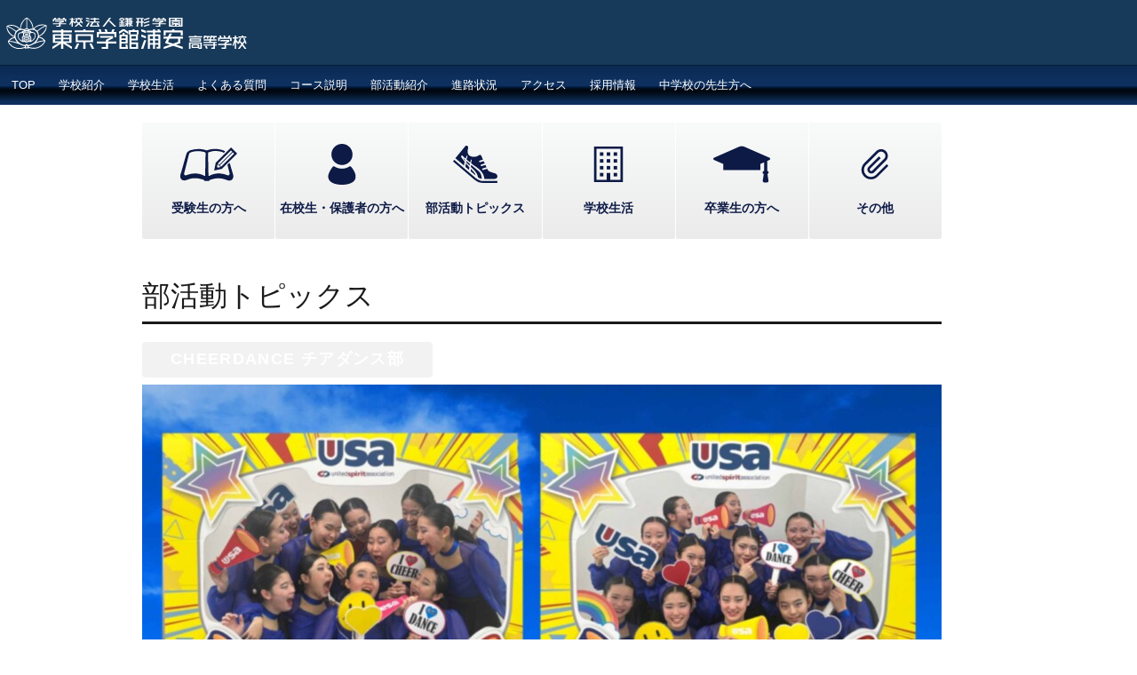

--- FILE ---
content_type: text/html; charset=UTF-8
request_url: https://gakkan-urayasu.ed.jp/club/cheerdance/202403026385
body_size: 5792
content:
<!DOCTYPE html><html lang="ja" itemscope="itemscope" itemtype="http://schema.org/WebPage"><head><meta charset="UTF-8"><meta name="viewport" content="width=device-width"><meta http-equiv="X-UA-Compatible" content="IE=edge"><meta name="format-detection" content="telephone=no"><meta name='robots' content='index, follow, max-image-preview:large, max-snippet:-1, max-video-preview:-1' /><link media="all" href="https://gakkan-urayasu.ed.jp/wp2024/wp-content/cache/autoptimize/css/autoptimize_4f1b9844c8a45a7a00f03ffab7a5d72b.css" rel="stylesheet"><title>チアダンス部　チアリーディング&amp;ダンス選手権2024　東京大会③　準優勝！ | 東京学館浦安高等学校</title><link rel="canonical" href="https://gakkan-urayasu.ed.jp/club/cheerdance/202403026385" /><meta property="og:locale" content="ja_JP" /><meta property="og:type" content="article" /><meta property="og:title" content="チアダンス部　チアリーディング&amp;ダンス選手権2024　東京大会③　準優勝！ | 東京学館浦安高等学校" /><meta property="og:description" content="２月１７日にアリーナ立川立飛にて行われた「チアリーディング&#038;ダンス選手権2024　東京大会③」に本校チアダンス部(Candytuf)が出場し、Jazz部門において準優勝しました。この結果、３月２６日に幕張メッセ [&hellip;]" /><meta property="og:url" content="https://gakkan-urayasu.ed.jp/club/cheerdance/202403026385" /><meta property="og:site_name" content="東京学館浦安高等学校" /><meta property="article:modified_time" content="2024-03-19T03:57:34+00:00" /><meta property="og:image" content="https://gakkan-urayasu.ed.jp/wp2024/wp-content/uploads/2024/03/20240302040255-scaled.jpg" /><meta property="og:image:width" content="2560" /><meta property="og:image:height" content="1219" /><meta property="og:image:type" content="image/jpeg" /><meta name="twitter:card" content="summary_large_image" /><meta name="twitter:label1" content="推定読み取り時間" /><meta name="twitter:data1" content="1分" /> <script type="application/ld+json" class="yoast-schema-graph">{"@context":"https://schema.org","@graph":[{"@type":"WebPage","@id":"https://gakkan-urayasu.ed.jp/club/cheerdance/202403026385","url":"https://gakkan-urayasu.ed.jp/club/cheerdance/202403026385","name":"チアダンス部　チアリーディング&ダンス選手権2024　東京大会③　準優勝！ | 東京学館浦安高等学校","isPartOf":{"@id":"https://gakkan-urayasu.ed.jp/#website"},"primaryImageOfPage":{"@id":"https://gakkan-urayasu.ed.jp/club/cheerdance/202403026385#primaryimage"},"image":{"@id":"https://gakkan-urayasu.ed.jp/club/cheerdance/202403026385#primaryimage"},"thumbnailUrl":"https://gakkan-urayasu.ed.jp/wp2024/wp-content/uploads/2024/03/20240302040255-scaled.jpg","datePublished":"2024-03-02T04:06:04+00:00","dateModified":"2024-03-19T03:57:34+00:00","breadcrumb":{"@id":"https://gakkan-urayasu.ed.jp/club/cheerdance/202403026385#breadcrumb"},"inLanguage":"ja","potentialAction":[{"@type":"ReadAction","target":["https://gakkan-urayasu.ed.jp/club/cheerdance/202403026385"]}]},{"@type":"ImageObject","inLanguage":"ja","@id":"https://gakkan-urayasu.ed.jp/club/cheerdance/202403026385#primaryimage","url":"https://gakkan-urayasu.ed.jp/wp2024/wp-content/uploads/2024/03/20240302040255-scaled.jpg","contentUrl":"https://gakkan-urayasu.ed.jp/wp2024/wp-content/uploads/2024/03/20240302040255-scaled.jpg","width":2560,"height":1219},{"@type":"BreadcrumbList","@id":"https://gakkan-urayasu.ed.jp/club/cheerdance/202403026385#breadcrumb","itemListElement":[{"@type":"ListItem","position":1,"name":"ホーム","item":"https://gakkan-urayasu.ed.jp/"},{"@type":"ListItem","position":2,"name":"部活動トピックス","item":"https://gakkan-urayasu.ed.jp/club"},{"@type":"ListItem","position":3,"name":"チアダンス部　チアリーディング&#038;ダンス選手権2024　東京大会③　準優勝！"}]},{"@type":"WebSite","@id":"https://gakkan-urayasu.ed.jp/#website","url":"https://gakkan-urayasu.ed.jp/","name":"東京学館浦安高等学校","description":"","potentialAction":[{"@type":"SearchAction","target":{"@type":"EntryPoint","urlTemplate":"https://gakkan-urayasu.ed.jp/?s={search_term_string}"},"query-input":{"@type":"PropertyValueSpecification","valueRequired":true,"valueName":"search_term_string"}}],"inLanguage":"ja"}]}</script> <script type="text/javascript" src="//ajax.googleapis.com/ajax/libs/jquery/1.7.2/jquery.min.js" id="jquery-js"></script> <script type="text/javascript" src="https://gakkan-urayasu.ed.jp/wp2024/wp-content/plugins/wp-responsive-menu/assets/js/modernizr.custom.js?ver=3.2.1" id="modernizr-js"></script> <script type="text/javascript" src="https://gakkan-urayasu.ed.jp/wp2024/wp-content/plugins/wp-responsive-menu/assets/js/touchSwipe.js?ver=3.2.1" id="touchSwipe-js"></script> <script type="text/javascript" id="wprmenu.js-js-extra">var wprmenu = {"zooming":"","from_width":"939","push_width":"350","menu_width":"100","parent_click":"","swipe":"","enable_overlay":"","wprmenuDemoId":""};</script> <script type="text/javascript" src="https://gakkan-urayasu.ed.jp/wp2024/wp-content/plugins/wp-responsive-menu/assets/js/wprmenu.js?ver=3.2.1" id="wprmenu.js-js"></script> <script src="https://gakkan-urayasu.ed.jp/wp2024/wp-content/themes/gakkan/page_top.js" charset="UTF-8"></script> <link href="https://fonts.googleapis.com/icon?family=Material+Icons" rel="stylesheet"> <script src="https://use.fontawesome.com/8baac23321.js"></script> <script>(function(i,s,o,g,r,a,m){i['GoogleAnalyticsObject']=r;i[r]=i[r]||function(){
  (i[r].q=i[r].q||[]).push(arguments)},i[r].l=1*new Date();a=s.createElement(o),
  m=s.getElementsByTagName(o)[0];a.async=1;a.src=g;m.parentNode.insertBefore(a,m)
  })(window,document,'script','//www.google-analytics.com/analytics.js','ga');

  ga('create', 'UA-121402570-1', 'auto');
  ga('send', 'pageview');</script></head><body id="club"     class="basic2 home single"><div id="page" class="site"><header id="masthead" class="site-header sp-part-top sp-header2" role="banner"><div id="masthead-inner" class="sp-part-top sp-header-inner"><div id="sp-site-branding2-1" class="sp-part-top sp-site-branding2"><div class="site-title sp-part-top sp-site-title" id=""> <a href="https://gakkan-urayasu.ed.jp">東京学館浦安高等学校</a></div></div><nav id="sp-site-navigation-1" class="navigation-main button-menu sp-part-top sp-site-navigation horizontal" role="navigation"><ul><li class="menu-item menu-item-type-custom menu-item-object-custom" itemprop="name"><a class="" itemprop="url" href="/">TOP</a></li><li class="menu-item menu-item-type-custom menu-item-object-custom menu-item-has-children" itemprop="name"><a class="" itemprop="url" href="">学校紹介</a><ul class="sub-menu"><li class="menu-item menu-item-type-post_type menu-item-object-page" itemprop="name"><a class="" itemprop="url" href="https://gakkan-urayasu.ed.jp/edu0">教育方針</a></li><li class="menu-item menu-item-type-post_type menu-item-object-page" itemprop="name"><a class="" itemprop="url" href="https://gakkan-urayasu.ed.jp/facility">施設環境</a></li><li class="menu-item menu-item-type-post_type menu-item-object-page" itemprop="name"><a class="" itemprop="url" href="https://gakkan-urayasu.ed.jp/edu03">学校評価</a></li><li class="menu-item menu-item-type-post_type menu-item-object-page" itemprop="name"><a class="" itemprop="url" href="https://gakkan-urayasu.ed.jp/misc01">姉妹校</a></li></ul></li><li class="menu-item menu-item-type-custom menu-item-object-custom menu-item-has-children" itemprop="name"><a class="" itemprop="url" href="">学校生活</a><ul class="sub-menu"><li class="menu-item menu-item-type-post_type menu-item-object-page" itemprop="name"><a class="" itemprop="url" href="https://gakkan-urayasu.ed.jp/uniform">制服紹介</a></li><li class="menu-item menu-item-type-post_type menu-item-object-page" itemprop="name"><a class="" itemprop="url" href="https://gakkan-urayasu.ed.jp/events">学校行事</a></li><li class="menu-item menu-item-type-post_type menu-item-object-page" itemprop="name"><a class="" itemprop="url" href="https://gakkan-urayasu.ed.jp/edu07">国内・海外研修</a></li><li class="menu-item menu-item-type-post_type menu-item-object-page" itemprop="name"><a class="" itemprop="url" href="https://gakkan-urayasu.ed.jp/edu01">学びの意識を高めるプログラム</a></li><li class="menu-item menu-item-type-post_type menu-item-object-page" itemprop="name"><a class="" itemprop="url" href="https://gakkan-urayasu.ed.jp/edu02">可能性を引き出す様々なバックアップ体制</a></li><li class="menu-item menu-item-type-post_type menu-item-object-page" itemprop="name"><a class="" itemprop="url" href="https://gakkan-urayasu.ed.jp/%e3%81%b2%e3%81%a8%e3%81%a4%e3%81%b2%e3%81%a8%e3%81%a4%e3%81%ae%e8%bc%9d%e3%81%8f%e6%9c%aa%e6%9d%a5%e2%80%95%e5%90%88%e6%a0%bc%e4%bd%93%e9%a8%93%e8%a8%98%e2%80%95">ひとつひとつの輝く未来―合格体験記―</a></li></ul></li><li class="menu-item menu-item-type-post_type menu-item-object-page" itemprop="name"><a class="" itemprop="url" href="https://gakkan-urayasu.ed.jp/faq">よくある質問</a></li><li class="menu-item menu-item-type-custom menu-item-object-custom menu-item-has-children" itemprop="name"><a class="" itemprop="url" href="">コース説明</a><ul class="sub-menu"><li class="menu-item menu-item-type-post_type menu-item-object-page" itemprop="name"><a class="" itemprop="url" href="https://gakkan-urayasu.ed.jp/course01">コース編成</a></li></ul></li><li class="menu-item menu-item-type-post_type menu-item-object-page" itemprop="name"><a class="" itemprop="url" href="https://gakkan-urayasu.ed.jp/club">部活動紹介</a></li><li class="menu-item menu-item-type-post_type menu-item-object-page" itemprop="name"><a class="" itemprop="url" href="https://gakkan-urayasu.ed.jp/career01">進路状況</a></li><li class="menu-item menu-item-type-post_type menu-item-object-page" itemprop="name"><a class="" itemprop="url" href="https://gakkan-urayasu.ed.jp/access">アクセス</a></li><li class="menu-item menu-item-type-post_type menu-item-object-page" itemprop="name"><a class="" itemprop="url" href="https://gakkan-urayasu.ed.jp/recruit">採用情報</a></li><li class="menu-item menu-item-type-post_type menu-item-object-page" itemprop="name"><a class="" itemprop="url" href="https://gakkan-urayasu.ed.jp/for_teachers">中学校の先生方へ</a></li></ul></nav></div></header><div id="main" class="site-main sp-part-top sp-main cheerdance"><div id="main-inner"><div id="primary" class="content-area"><div id="content" class="site-content sp-part-top sp-content" role="main"><div class="content-article"><div id="sp-page-title" class="entry-header sp-part-top sp-page-title"><div class="entry-title">部活動トピックス</div></div><main class="post-article normalize"><header><div class="post-article-unit--club"><div class="club-list-label term-label"> <a href="https://gakkan-urayasu.ed.jp/club/cheerdance"> <span class="en">cheerdance</span> <span>チアダンス部</span> </a></div>                              <figure class="club-list-figure club-list-figure--post"> <img src="https://gakkan-urayasu.ed.jp/wp2024/wp-content/uploads/2024/03/20240302040255-900x420.jpg"  alt="" decoding="async" fetchpriority="high" /></figure></div><div class="post-title-wrap post-title-wrap--club"><h1 class="post-title">チアダンス部　チアリーディング&#038;ダンス選手権2024　東京大会③　準優勝！</h1> <time datetime="2024-03-02" class="single-list-date">2024.03.02</time></div></header><article class="main-section"><div class="post-content"><p>２月１７日にアリーナ立川立飛にて行われた「チアリーディング&#038;ダンス選手権2024　東京大会③」に本校チアダンス部(Candytuf)が出場し、Jazz部門において準優勝しました。この結果、３月２６日に幕張メッセで行われる全国大会に出場が決まりました。</p></div><div class="post-nav"><div class="post-nav-unit"><div><div class="post-prev"> <a href="https://gakkan-urayasu.ed.jp/club/cheerdance/202312206294" rel="prev">前の記事へ</a></div></div><div><div><div class="sp-button--custom"> <a href="https://gakkan-urayasu.ed.jp/club/cheerdance"><i class="material-icons md-18">dashboard</i>一覧に戻る</a></div></div></div><div><div class="post-next"> <a href="https://gakkan-urayasu.ed.jp/club/cheerdance/202406296820" rel="next">次の記事へ</a></div></div></div></div></article><aside class="side-post-list"><div class="side-post-list-headline"> チアダンス部<br>最新の活動報告</div><ul class="side-post-list-unit"><li class="side-post-list-unit__side-post-list-item"> <a class="side-post-list-link" href="https://gakkan-urayasu.ed.jp/club/cheerdance/202410307122"> <time datetime="2024-10-30" class="side-list-date">2024.10.30</time><div class="side-post-list-title"><div>チアダンス部　全日本チアダンス選手権大会関東予選 ...</div></div> </a></li><li class="side-post-list-unit__side-post-list-item"> <a class="side-post-list-link" href="https://gakkan-urayasu.ed.jp/club/cheerdance/202406296820"> <time datetime="2024-06-29" class="side-list-date">2024.06.29</time><div class="side-post-list-title"><div>チアダンス部　全国高校ダンスドリル選手権関東予選　...</div></div> </a></li><li class="side-post-list-unit__side-post-list-item"> <a class="side-post-list-link" href="https://gakkan-urayasu.ed.jp/club/cheerdance/202403026385"> <time datetime="2024-03-02" class="side-list-date">2024.03.02</time><div class="side-post-list-title"><div>チアダンス部　チアリーディング&ダンス選手権202...</div></div> </a></li><li class="side-post-list-unit__side-post-list-item"> <a class="side-post-list-link" href="https://gakkan-urayasu.ed.jp/club/cheerdance/202312206294"> <time datetime="2023-12-20" class="side-list-date">2023.12.20</time><div class="side-post-list-title"><div>チアダンス部　全日本学生チアダンス選手権大会　Ch...</div></div> </a></li><li class="side-post-list-unit__side-post-list-item"> <a class="side-post-list-link" href="https://gakkan-urayasu.ed.jp/club/cheerdance/202311226166"> <time datetime="2023-11-22" class="side-list-date">2023.11.22</time><div class="side-post-list-title"><div>チアダンス部(Candytuf) 　全日本学生チア...</div></div> </a></li></ul></aside></main></div><div class="content-secondary"><ul class="local-nav"><li class="list-01 menu-item menu-item-type-custom menu-item-object-custom" itemprop="name"><a class="" itemprop="url" href="/examinee">受験生の方へ</a></li><li class="list-02 menu-item menu-item-type-custom menu-item-object-custom" itemprop="name"><a class="" itemprop="url" href="/student">在校生・保護者の方へ</a></li><li class="list-03 menu-item menu-item-type-custom menu-item-object-custom" itemprop="name"><a class="" itemprop="url" href="/club">部活動トピックス</a></li><li class="list-04 menu-item menu-item-type-custom menu-item-object-custom" itemprop="name"><a class="" itemprop="url" href="/general">学校生活</a></li><li class="list-05 menu-item menu-item-type-custom menu-item-object-custom" itemprop="name"><a class="" itemprop="url" href="/graduate">卒業生の方へ</a></li><li class="list-06 menu-item menu-item-type-custom menu-item-object-custom" itemprop="name"><a class="" itemprop="url" href="/note">その他</a></li></ul></div></div></div></div></div><footer id="colophon" class="site-footer sp-part-top sp-footer2" role="contentinfo"><div id="colophon-inner" class="sp-part-top sp-footer-inner"><div id="sp-block-container-3" class="sp-part-top sp-block-container"><p class="copyright paragraph"></p><p style="text-align : center;" class="paragraph"><span class="character" style="font-size : 1.3rem;color : #ffffff;">学校法人鎌形学園<br>東京学館浦安高等学校</span></p><p class="copyright paragraph">kouhou@gakkan-urayasu.ed.jp</p><p class="copyright paragraph">〒279-0023千葉県浦安市高洲1-23-1<br>TEL047-353-8821<br>FAX047-355-1123</p></div></div></footer></div> <script type="speculationrules">{"prefetch":[{"source":"document","where":{"and":[{"href_matches":"\/*"},{"not":{"href_matches":["\/wp2024\/wp-*.php","\/wp2024\/wp-admin\/*","\/wp2024\/wp-content\/uploads\/*","\/wp2024\/wp-content\/*","\/wp2024\/wp-content\/plugins\/*","\/wp2024\/wp-content\/themes\/gakkan\/*","\/*\\?(.+)"]}},{"not":{"selector_matches":"a[rel~=\"nofollow\"]"}},{"not":{"selector_matches":".no-prefetch, .no-prefetch a"}}]},"eagerness":"conservative"}]}</script> <div class="wprm-wrapper"><div id="wprmenu_bar" class="wprmenu_bar bodyslide right"><div class="hamburger hamburger--slider"> <span class="hamburger-box"> <span class="hamburger-inner"></span> </span></div><div class="menu_title"> <a href="https://gakkan-urayasu.ed.jp"><noscript><img class="bar_logo" alt="logo" src="https://gakkan-urayasu.ed.jp/wp2024/wp-content/uploads/2024/03/20240330045403.png"/></noscript><img class="lazyload bar_logo" alt="logo" src='data:image/svg+xml,%3Csvg%20xmlns=%22http://www.w3.org/2000/svg%22%20viewBox=%220%200%20210%20140%22%3E%3C/svg%3E' data-src="https://gakkan-urayasu.ed.jp/wp2024/wp-content/uploads/2024/03/20240330045403.png"/></a></div></div><div class="cbp-spmenu cbp-spmenu-vertical cbp-spmenu-right default " id="mg-wprm-wrap"><ul id="wprmenu_menu_ul"><li id="menu-item-13" class="menu-item menu-item-type-custom menu-item-object-custom menu-item-13"><a href="/">TOP</a></li><li id="menu-item-16" class="menu-item menu-item-type-custom menu-item-object-custom menu-item-has-children menu-item-16"><a>学校紹介</a><ul class="sub-menu"><li id="menu-item-801" class="menu-item menu-item-type-post_type menu-item-object-page menu-item-801"><a href="https://gakkan-urayasu.ed.jp/edu0">教育方針</a></li><li id="menu-item-1758" class="menu-item menu-item-type-post_type menu-item-object-page menu-item-1758"><a href="https://gakkan-urayasu.ed.jp/facility">施設環境</a></li><li id="menu-item-756" class="menu-item menu-item-type-post_type menu-item-object-page menu-item-756"><a href="https://gakkan-urayasu.ed.jp/edu03">学校評価</a></li><li id="menu-item-769" class="menu-item menu-item-type-post_type menu-item-object-page menu-item-769"><a href="https://gakkan-urayasu.ed.jp/misc01">姉妹校</a></li></ul></li><li id="menu-item-23" class="menu-item menu-item-type-custom menu-item-object-custom menu-item-has-children menu-item-23"><a>学校生活</a><ul class="sub-menu"><li id="menu-item-832" class="menu-item menu-item-type-post_type menu-item-object-page menu-item-832"><a href="https://gakkan-urayasu.ed.jp/uniform">制服紹介</a></li><li id="menu-item-1618" class="menu-item menu-item-type-post_type menu-item-object-page menu-item-1618"><a href="https://gakkan-urayasu.ed.jp/events">学校行事</a></li><li id="menu-item-1661" class="menu-item menu-item-type-post_type menu-item-object-page menu-item-1661"><a href="https://gakkan-urayasu.ed.jp/edu07">国内・海外研修</a></li><li id="menu-item-449" class="menu-item menu-item-type-post_type menu-item-object-page menu-item-449"><a href="https://gakkan-urayasu.ed.jp/edu01">学びの意識を高めるプログラム</a></li><li id="menu-item-731" class="menu-item menu-item-type-post_type menu-item-object-page menu-item-731"><a href="https://gakkan-urayasu.ed.jp/edu02">可能性を引き出す様々なバックアップ体制</a></li><li id="menu-item-1746" class="menu-item menu-item-type-post_type menu-item-object-page menu-item-1746"><a href="https://gakkan-urayasu.ed.jp/%e3%81%b2%e3%81%a8%e3%81%a4%e3%81%b2%e3%81%a8%e3%81%a4%e3%81%ae%e8%bc%9d%e3%81%8f%e6%9c%aa%e6%9d%a5%e2%80%95%e5%90%88%e6%a0%bc%e4%bd%93%e9%a8%93%e8%a8%98%e2%80%95">ひとつひとつの輝く未来―合格体験記―</a></li></ul></li><li id="menu-item-3163" class="menu-item menu-item-type-post_type menu-item-object-page menu-item-3163"><a href="https://gakkan-urayasu.ed.jp/faq">よくある質問</a></li><li id="menu-item-30" class="menu-item menu-item-type-custom menu-item-object-custom menu-item-has-children menu-item-30"><a>コース説明</a><ul class="sub-menu"><li id="menu-item-844" class="menu-item menu-item-type-post_type menu-item-object-page menu-item-844"><a href="https://gakkan-urayasu.ed.jp/course01">コース編成</a></li></ul></li><li id="menu-item-1619" class="menu-item menu-item-type-post_type menu-item-object-page menu-item-1619"><a href="https://gakkan-urayasu.ed.jp/club">部活動紹介</a></li><li id="menu-item-855" class="menu-item menu-item-type-post_type menu-item-object-page menu-item-855"><a href="https://gakkan-urayasu.ed.jp/career01">進路状況</a></li><li id="menu-item-859" class="menu-item menu-item-type-post_type menu-item-object-page menu-item-859"><a href="https://gakkan-urayasu.ed.jp/access">アクセス</a></li><li id="menu-item-862" class="menu-item menu-item-type-post_type menu-item-object-page menu-item-862"><a href="https://gakkan-urayasu.ed.jp/recruit">採用情報</a></li><li id="menu-item-2036" class="menu-item menu-item-type-post_type menu-item-object-page menu-item-2036"><a href="https://gakkan-urayasu.ed.jp/for_teachers">中学校の先生方へ</a></li></ul></div></div> <noscript><style>.lazyload{display:none;}</style></noscript><script data-noptimize="1">window.lazySizesConfig=window.lazySizesConfig||{};window.lazySizesConfig.loadMode=1;</script><script async data-noptimize="1" src='https://gakkan-urayasu.ed.jp/wp2024/wp-content/plugins/autoptimize/classes/external/js/lazysizes.min.js?ao_version=3.1.14'></script><script type="text/javascript" id="xo-event-calendar-ajax-js-extra">var xo_event_calendar_object = {"ajax_url":"https:\/\/gakkan-urayasu.ed.jp\/wp2024\/wp-admin\/admin-ajax.php","action":"xo_event_calendar_month"};
var xo_simple_calendar_object = {"ajax_url":"https:\/\/gakkan-urayasu.ed.jp\/wp2024\/wp-admin\/admin-ajax.php","action":"xo_simple_calendar_month"};</script> <script type="text/javascript" src="https://gakkan-urayasu.ed.jp/wp2024/wp-content/plugins/xo-event-calendar/js/ajax.js?ver=3.2.10" id="xo-event-calendar-ajax-js"></script> <script type="text/javascript" src="https://cdnjs.cloudflare.com/ajax/libs/jquery-easing/1.3/jquery.easing.min.js" id="jquery-easing-js"></script> <script type="text/javascript" src="https://gakkan-urayasu.ed.jp/wp2024/wp-content/themes/gakkan/lib/script/jquery.mobile.customized.min.js" id="jquery-mobile-js"></script> <script type="text/javascript" src="https://gakkan-urayasu.ed.jp/wp2024/wp-content/themes/gakkan/lib/script/camera.min.js" id="camera-js-js"></script> <script type="text/javascript" src="https://gakkan-urayasu.ed.jp/wp2024/wp-content/themes/gakkan/lib/script/app.min.js" id="js-js"></script> <div id="page-top"> <a id="move-page-top">▲</a></div></body></html>

--- FILE ---
content_type: text/css
request_url: https://gakkan-urayasu.ed.jp/wp2024/wp-content/cache/autoptimize/css/autoptimize_4f1b9844c8a45a7a00f03ffab7a5d72b.css
body_size: 56644
content:
img:is([sizes="auto" i],[sizes^="auto," i]){contain-intrinsic-size:3000px 1500px}
@charset "UTF-8";.wp-block-archives{box-sizing:border-box}.wp-block-archives-dropdown label{display:block}.wp-block-avatar{line-height:0}.wp-block-avatar,.wp-block-avatar img{box-sizing:border-box}.wp-block-avatar.aligncenter{text-align:center}.wp-block-audio{box-sizing:border-box}.wp-block-audio :where(figcaption){margin-bottom:1em;margin-top:.5em}.wp-block-audio audio{min-width:300px;width:100%}.wp-block-button__link{align-content:center;box-sizing:border-box;cursor:pointer;display:inline-block;height:100%;text-align:center;word-break:break-word}.wp-block-button__link.aligncenter{text-align:center}.wp-block-button__link.alignright{text-align:right}:where(.wp-block-button__link){border-radius:9999px;box-shadow:none;padding:calc(.667em + 2px) calc(1.333em + 2px);text-decoration:none}.wp-block-button[style*=text-decoration] .wp-block-button__link{text-decoration:inherit}.wp-block-buttons>.wp-block-button.has-custom-width{max-width:none}.wp-block-buttons>.wp-block-button.has-custom-width .wp-block-button__link{width:100%}.wp-block-buttons>.wp-block-button.has-custom-font-size .wp-block-button__link{font-size:inherit}.wp-block-buttons>.wp-block-button.wp-block-button__width-25{width:calc(25% - var(--wp--style--block-gap, .5em)*.75)}.wp-block-buttons>.wp-block-button.wp-block-button__width-50{width:calc(50% - var(--wp--style--block-gap, .5em)*.5)}.wp-block-buttons>.wp-block-button.wp-block-button__width-75{width:calc(75% - var(--wp--style--block-gap, .5em)*.25)}.wp-block-buttons>.wp-block-button.wp-block-button__width-100{flex-basis:100%;width:100%}.wp-block-buttons.is-vertical>.wp-block-button.wp-block-button__width-25{width:25%}.wp-block-buttons.is-vertical>.wp-block-button.wp-block-button__width-50{width:50%}.wp-block-buttons.is-vertical>.wp-block-button.wp-block-button__width-75{width:75%}.wp-block-button.is-style-squared,.wp-block-button__link.wp-block-button.is-style-squared{border-radius:0}.wp-block-button.no-border-radius,.wp-block-button__link.no-border-radius{border-radius:0!important}:root :where(.wp-block-button .wp-block-button__link.is-style-outline),:root :where(.wp-block-button.is-style-outline>.wp-block-button__link){border:2px solid;padding:.667em 1.333em}:root :where(.wp-block-button .wp-block-button__link.is-style-outline:not(.has-text-color)),:root :where(.wp-block-button.is-style-outline>.wp-block-button__link:not(.has-text-color)){color:currentColor}:root :where(.wp-block-button .wp-block-button__link.is-style-outline:not(.has-background)),:root :where(.wp-block-button.is-style-outline>.wp-block-button__link:not(.has-background)){background-color:initial;background-image:none}.wp-block-buttons{box-sizing:border-box}.wp-block-buttons.is-vertical{flex-direction:column}.wp-block-buttons.is-vertical>.wp-block-button:last-child{margin-bottom:0}.wp-block-buttons>.wp-block-button{display:inline-block;margin:0}.wp-block-buttons.is-content-justification-left{justify-content:flex-start}.wp-block-buttons.is-content-justification-left.is-vertical{align-items:flex-start}.wp-block-buttons.is-content-justification-center{justify-content:center}.wp-block-buttons.is-content-justification-center.is-vertical{align-items:center}.wp-block-buttons.is-content-justification-right{justify-content:flex-end}.wp-block-buttons.is-content-justification-right.is-vertical{align-items:flex-end}.wp-block-buttons.is-content-justification-space-between{justify-content:space-between}.wp-block-buttons.aligncenter{text-align:center}.wp-block-buttons:not(.is-content-justification-space-between,.is-content-justification-right,.is-content-justification-left,.is-content-justification-center) .wp-block-button.aligncenter{margin-left:auto;margin-right:auto;width:100%}.wp-block-buttons[style*=text-decoration] .wp-block-button,.wp-block-buttons[style*=text-decoration] .wp-block-button__link{text-decoration:inherit}.wp-block-buttons.has-custom-font-size .wp-block-button__link{font-size:inherit}.wp-block-buttons .wp-block-button__link{width:100%}.wp-block-button.aligncenter,.wp-block-calendar{text-align:center}.wp-block-calendar td,.wp-block-calendar th{border:1px solid;padding:.25em}.wp-block-calendar th{font-weight:400}.wp-block-calendar caption{background-color:inherit}.wp-block-calendar table{border-collapse:collapse;width:100%}.wp-block-calendar table:where(:not(.has-text-color)){color:#40464d}.wp-block-calendar table:where(:not(.has-text-color)) td,.wp-block-calendar table:where(:not(.has-text-color)) th{border-color:#ddd}.wp-block-calendar table.has-background th{background-color:inherit}.wp-block-calendar table.has-text-color th{color:inherit}:where(.wp-block-calendar table:not(.has-background) th){background:#ddd}.wp-block-categories{box-sizing:border-box}.wp-block-categories.alignleft{margin-right:2em}.wp-block-categories.alignright{margin-left:2em}.wp-block-categories.wp-block-categories-dropdown.aligncenter{text-align:center}.wp-block-categories .wp-block-categories__label{display:block;width:100%}.wp-block-code{box-sizing:border-box}.wp-block-code code{
  /*!rtl:begin:ignore*/direction:ltr;display:block;font-family:inherit;overflow-wrap:break-word;text-align:initial;white-space:pre-wrap
  /*!rtl:end:ignore*/}.wp-block-columns{align-items:normal!important;box-sizing:border-box;display:flex;flex-wrap:wrap!important}@media (min-width:782px){.wp-block-columns{flex-wrap:nowrap!important}}.wp-block-columns.are-vertically-aligned-top{align-items:flex-start}.wp-block-columns.are-vertically-aligned-center{align-items:center}.wp-block-columns.are-vertically-aligned-bottom{align-items:flex-end}@media (max-width:781px){.wp-block-columns:not(.is-not-stacked-on-mobile)>.wp-block-column{flex-basis:100%!important}}@media (min-width:782px){.wp-block-columns:not(.is-not-stacked-on-mobile)>.wp-block-column{flex-basis:0;flex-grow:1}.wp-block-columns:not(.is-not-stacked-on-mobile)>.wp-block-column[style*=flex-basis]{flex-grow:0}}.wp-block-columns.is-not-stacked-on-mobile{flex-wrap:nowrap!important}.wp-block-columns.is-not-stacked-on-mobile>.wp-block-column{flex-basis:0;flex-grow:1}.wp-block-columns.is-not-stacked-on-mobile>.wp-block-column[style*=flex-basis]{flex-grow:0}:where(.wp-block-columns){margin-bottom:1.75em}:where(.wp-block-columns.has-background){padding:1.25em 2.375em}.wp-block-column{flex-grow:1;min-width:0;overflow-wrap:break-word;word-break:break-word}.wp-block-column.is-vertically-aligned-top{align-self:flex-start}.wp-block-column.is-vertically-aligned-center{align-self:center}.wp-block-column.is-vertically-aligned-bottom{align-self:flex-end}.wp-block-column.is-vertically-aligned-stretch{align-self:stretch}.wp-block-column.is-vertically-aligned-bottom,.wp-block-column.is-vertically-aligned-center,.wp-block-column.is-vertically-aligned-top{width:100%}.wp-block-post-comments{box-sizing:border-box}.wp-block-post-comments .alignleft{float:left}.wp-block-post-comments .alignright{float:right}.wp-block-post-comments .navigation:after{clear:both;content:"";display:table}.wp-block-post-comments .commentlist{clear:both;list-style:none;margin:0;padding:0}.wp-block-post-comments .commentlist .comment{min-height:2.25em;padding-left:3.25em}.wp-block-post-comments .commentlist .comment p{font-size:1em;line-height:1.8;margin:1em 0}.wp-block-post-comments .commentlist .children{list-style:none;margin:0;padding:0}.wp-block-post-comments .comment-author{line-height:1.5}.wp-block-post-comments .comment-author .avatar{border-radius:1.5em;display:block;float:left;height:2.5em;margin-right:.75em;margin-top:.5em;width:2.5em}.wp-block-post-comments .comment-author cite{font-style:normal}.wp-block-post-comments .comment-meta{font-size:.875em;line-height:1.5}.wp-block-post-comments .comment-meta b{font-weight:400}.wp-block-post-comments .comment-meta .comment-awaiting-moderation{display:block;margin-bottom:1em;margin-top:1em}.wp-block-post-comments .comment-body .commentmetadata{font-size:.875em}.wp-block-post-comments .comment-form-author label,.wp-block-post-comments .comment-form-comment label,.wp-block-post-comments .comment-form-email label,.wp-block-post-comments .comment-form-url label{display:block;margin-bottom:.25em}.wp-block-post-comments .comment-form input:not([type=submit]):not([type=checkbox]),.wp-block-post-comments .comment-form textarea{box-sizing:border-box;display:block;width:100%}.wp-block-post-comments .comment-form-cookies-consent{display:flex;gap:.25em}.wp-block-post-comments .comment-form-cookies-consent #wp-comment-cookies-consent{margin-top:.35em}.wp-block-post-comments .comment-reply-title{margin-bottom:0}.wp-block-post-comments .comment-reply-title :where(small){font-size:var(--wp--preset--font-size--medium,smaller);margin-left:.5em}.wp-block-post-comments .reply{font-size:.875em;margin-bottom:1.4em}.wp-block-post-comments input:not([type=submit]),.wp-block-post-comments textarea{border:1px solid #949494;font-family:inherit;font-size:1em}.wp-block-post-comments input:not([type=submit]):not([type=checkbox]),.wp-block-post-comments textarea{padding:calc(.667em + 2px)}:where(.wp-block-post-comments input[type=submit]){border:none}.wp-block-comments{box-sizing:border-box}.wp-block-comments-pagination>.wp-block-comments-pagination-next,.wp-block-comments-pagination>.wp-block-comments-pagination-numbers,.wp-block-comments-pagination>.wp-block-comments-pagination-previous{font-size:inherit;margin-bottom:.5em;margin-right:.5em}.wp-block-comments-pagination>.wp-block-comments-pagination-next:last-child,.wp-block-comments-pagination>.wp-block-comments-pagination-numbers:last-child,.wp-block-comments-pagination>.wp-block-comments-pagination-previous:last-child{margin-right:0}.wp-block-comments-pagination .wp-block-comments-pagination-previous-arrow{display:inline-block;margin-right:1ch}.wp-block-comments-pagination .wp-block-comments-pagination-previous-arrow:not(.is-arrow-chevron){transform:scaleX(1)}.wp-block-comments-pagination .wp-block-comments-pagination-next-arrow{display:inline-block;margin-left:1ch}.wp-block-comments-pagination .wp-block-comments-pagination-next-arrow:not(.is-arrow-chevron){transform:scaleX(1)}.wp-block-comments-pagination.aligncenter{justify-content:center}.wp-block-comment-template{box-sizing:border-box;list-style:none;margin-bottom:0;max-width:100%;padding:0}.wp-block-comment-template li{clear:both}.wp-block-comment-template ol{list-style:none;margin-bottom:0;max-width:100%;padding-left:2rem}.wp-block-comment-template.alignleft{float:left}.wp-block-comment-template.aligncenter{margin-left:auto;margin-right:auto;width:fit-content}.wp-block-comment-template.alignright{float:right}.wp-block-comment-date{box-sizing:border-box}.comment-awaiting-moderation{display:block;font-size:.875em;line-height:1.5}.wp-block-comment-author-name,.wp-block-comment-content,.wp-block-comment-edit-link,.wp-block-comment-reply-link{box-sizing:border-box}.wp-block-cover,.wp-block-cover-image{align-items:center;background-position:50%;box-sizing:border-box;display:flex;justify-content:center;min-height:430px;overflow:hidden;overflow:clip;padding:1em;position:relative}.wp-block-cover .has-background-dim:not([class*=-background-color]),.wp-block-cover-image .has-background-dim:not([class*=-background-color]),.wp-block-cover-image.has-background-dim:not([class*=-background-color]),.wp-block-cover.has-background-dim:not([class*=-background-color]){background-color:#000}.wp-block-cover .has-background-dim.has-background-gradient,.wp-block-cover-image .has-background-dim.has-background-gradient{background-color:initial}.wp-block-cover-image.has-background-dim:before,.wp-block-cover.has-background-dim:before{background-color:inherit;content:""}.wp-block-cover .wp-block-cover__background,.wp-block-cover .wp-block-cover__gradient-background,.wp-block-cover-image .wp-block-cover__background,.wp-block-cover-image .wp-block-cover__gradient-background,.wp-block-cover-image.has-background-dim:not(.has-background-gradient):before,.wp-block-cover.has-background-dim:not(.has-background-gradient):before{bottom:0;left:0;opacity:.5;position:absolute;right:0;top:0}.wp-block-cover-image.has-background-dim.has-background-dim-10 .wp-block-cover__background,.wp-block-cover-image.has-background-dim.has-background-dim-10 .wp-block-cover__gradient-background,.wp-block-cover-image.has-background-dim.has-background-dim-10:not(.has-background-gradient):before,.wp-block-cover.has-background-dim.has-background-dim-10 .wp-block-cover__background,.wp-block-cover.has-background-dim.has-background-dim-10 .wp-block-cover__gradient-background,.wp-block-cover.has-background-dim.has-background-dim-10:not(.has-background-gradient):before{opacity:.1}.wp-block-cover-image.has-background-dim.has-background-dim-20 .wp-block-cover__background,.wp-block-cover-image.has-background-dim.has-background-dim-20 .wp-block-cover__gradient-background,.wp-block-cover-image.has-background-dim.has-background-dim-20:not(.has-background-gradient):before,.wp-block-cover.has-background-dim.has-background-dim-20 .wp-block-cover__background,.wp-block-cover.has-background-dim.has-background-dim-20 .wp-block-cover__gradient-background,.wp-block-cover.has-background-dim.has-background-dim-20:not(.has-background-gradient):before{opacity:.2}.wp-block-cover-image.has-background-dim.has-background-dim-30 .wp-block-cover__background,.wp-block-cover-image.has-background-dim.has-background-dim-30 .wp-block-cover__gradient-background,.wp-block-cover-image.has-background-dim.has-background-dim-30:not(.has-background-gradient):before,.wp-block-cover.has-background-dim.has-background-dim-30 .wp-block-cover__background,.wp-block-cover.has-background-dim.has-background-dim-30 .wp-block-cover__gradient-background,.wp-block-cover.has-background-dim.has-background-dim-30:not(.has-background-gradient):before{opacity:.3}.wp-block-cover-image.has-background-dim.has-background-dim-40 .wp-block-cover__background,.wp-block-cover-image.has-background-dim.has-background-dim-40 .wp-block-cover__gradient-background,.wp-block-cover-image.has-background-dim.has-background-dim-40:not(.has-background-gradient):before,.wp-block-cover.has-background-dim.has-background-dim-40 .wp-block-cover__background,.wp-block-cover.has-background-dim.has-background-dim-40 .wp-block-cover__gradient-background,.wp-block-cover.has-background-dim.has-background-dim-40:not(.has-background-gradient):before{opacity:.4}.wp-block-cover-image.has-background-dim.has-background-dim-50 .wp-block-cover__background,.wp-block-cover-image.has-background-dim.has-background-dim-50 .wp-block-cover__gradient-background,.wp-block-cover-image.has-background-dim.has-background-dim-50:not(.has-background-gradient):before,.wp-block-cover.has-background-dim.has-background-dim-50 .wp-block-cover__background,.wp-block-cover.has-background-dim.has-background-dim-50 .wp-block-cover__gradient-background,.wp-block-cover.has-background-dim.has-background-dim-50:not(.has-background-gradient):before{opacity:.5}.wp-block-cover-image.has-background-dim.has-background-dim-60 .wp-block-cover__background,.wp-block-cover-image.has-background-dim.has-background-dim-60 .wp-block-cover__gradient-background,.wp-block-cover-image.has-background-dim.has-background-dim-60:not(.has-background-gradient):before,.wp-block-cover.has-background-dim.has-background-dim-60 .wp-block-cover__background,.wp-block-cover.has-background-dim.has-background-dim-60 .wp-block-cover__gradient-background,.wp-block-cover.has-background-dim.has-background-dim-60:not(.has-background-gradient):before{opacity:.6}.wp-block-cover-image.has-background-dim.has-background-dim-70 .wp-block-cover__background,.wp-block-cover-image.has-background-dim.has-background-dim-70 .wp-block-cover__gradient-background,.wp-block-cover-image.has-background-dim.has-background-dim-70:not(.has-background-gradient):before,.wp-block-cover.has-background-dim.has-background-dim-70 .wp-block-cover__background,.wp-block-cover.has-background-dim.has-background-dim-70 .wp-block-cover__gradient-background,.wp-block-cover.has-background-dim.has-background-dim-70:not(.has-background-gradient):before{opacity:.7}.wp-block-cover-image.has-background-dim.has-background-dim-80 .wp-block-cover__background,.wp-block-cover-image.has-background-dim.has-background-dim-80 .wp-block-cover__gradient-background,.wp-block-cover-image.has-background-dim.has-background-dim-80:not(.has-background-gradient):before,.wp-block-cover.has-background-dim.has-background-dim-80 .wp-block-cover__background,.wp-block-cover.has-background-dim.has-background-dim-80 .wp-block-cover__gradient-background,.wp-block-cover.has-background-dim.has-background-dim-80:not(.has-background-gradient):before{opacity:.8}.wp-block-cover-image.has-background-dim.has-background-dim-90 .wp-block-cover__background,.wp-block-cover-image.has-background-dim.has-background-dim-90 .wp-block-cover__gradient-background,.wp-block-cover-image.has-background-dim.has-background-dim-90:not(.has-background-gradient):before,.wp-block-cover.has-background-dim.has-background-dim-90 .wp-block-cover__background,.wp-block-cover.has-background-dim.has-background-dim-90 .wp-block-cover__gradient-background,.wp-block-cover.has-background-dim.has-background-dim-90:not(.has-background-gradient):before{opacity:.9}.wp-block-cover-image.has-background-dim.has-background-dim-100 .wp-block-cover__background,.wp-block-cover-image.has-background-dim.has-background-dim-100 .wp-block-cover__gradient-background,.wp-block-cover-image.has-background-dim.has-background-dim-100:not(.has-background-gradient):before,.wp-block-cover.has-background-dim.has-background-dim-100 .wp-block-cover__background,.wp-block-cover.has-background-dim.has-background-dim-100 .wp-block-cover__gradient-background,.wp-block-cover.has-background-dim.has-background-dim-100:not(.has-background-gradient):before{opacity:1}.wp-block-cover .wp-block-cover__background.has-background-dim.has-background-dim-0,.wp-block-cover .wp-block-cover__gradient-background.has-background-dim.has-background-dim-0,.wp-block-cover-image .wp-block-cover__background.has-background-dim.has-background-dim-0,.wp-block-cover-image .wp-block-cover__gradient-background.has-background-dim.has-background-dim-0{opacity:0}.wp-block-cover .wp-block-cover__background.has-background-dim.has-background-dim-10,.wp-block-cover .wp-block-cover__gradient-background.has-background-dim.has-background-dim-10,.wp-block-cover-image .wp-block-cover__background.has-background-dim.has-background-dim-10,.wp-block-cover-image .wp-block-cover__gradient-background.has-background-dim.has-background-dim-10{opacity:.1}.wp-block-cover .wp-block-cover__background.has-background-dim.has-background-dim-20,.wp-block-cover .wp-block-cover__gradient-background.has-background-dim.has-background-dim-20,.wp-block-cover-image .wp-block-cover__background.has-background-dim.has-background-dim-20,.wp-block-cover-image .wp-block-cover__gradient-background.has-background-dim.has-background-dim-20{opacity:.2}.wp-block-cover .wp-block-cover__background.has-background-dim.has-background-dim-30,.wp-block-cover .wp-block-cover__gradient-background.has-background-dim.has-background-dim-30,.wp-block-cover-image .wp-block-cover__background.has-background-dim.has-background-dim-30,.wp-block-cover-image .wp-block-cover__gradient-background.has-background-dim.has-background-dim-30{opacity:.3}.wp-block-cover .wp-block-cover__background.has-background-dim.has-background-dim-40,.wp-block-cover .wp-block-cover__gradient-background.has-background-dim.has-background-dim-40,.wp-block-cover-image .wp-block-cover__background.has-background-dim.has-background-dim-40,.wp-block-cover-image .wp-block-cover__gradient-background.has-background-dim.has-background-dim-40{opacity:.4}.wp-block-cover .wp-block-cover__background.has-background-dim.has-background-dim-50,.wp-block-cover .wp-block-cover__gradient-background.has-background-dim.has-background-dim-50,.wp-block-cover-image .wp-block-cover__background.has-background-dim.has-background-dim-50,.wp-block-cover-image .wp-block-cover__gradient-background.has-background-dim.has-background-dim-50{opacity:.5}.wp-block-cover .wp-block-cover__background.has-background-dim.has-background-dim-60,.wp-block-cover .wp-block-cover__gradient-background.has-background-dim.has-background-dim-60,.wp-block-cover-image .wp-block-cover__background.has-background-dim.has-background-dim-60,.wp-block-cover-image .wp-block-cover__gradient-background.has-background-dim.has-background-dim-60{opacity:.6}.wp-block-cover .wp-block-cover__background.has-background-dim.has-background-dim-70,.wp-block-cover .wp-block-cover__gradient-background.has-background-dim.has-background-dim-70,.wp-block-cover-image .wp-block-cover__background.has-background-dim.has-background-dim-70,.wp-block-cover-image .wp-block-cover__gradient-background.has-background-dim.has-background-dim-70{opacity:.7}.wp-block-cover .wp-block-cover__background.has-background-dim.has-background-dim-80,.wp-block-cover .wp-block-cover__gradient-background.has-background-dim.has-background-dim-80,.wp-block-cover-image .wp-block-cover__background.has-background-dim.has-background-dim-80,.wp-block-cover-image .wp-block-cover__gradient-background.has-background-dim.has-background-dim-80{opacity:.8}.wp-block-cover .wp-block-cover__background.has-background-dim.has-background-dim-90,.wp-block-cover .wp-block-cover__gradient-background.has-background-dim.has-background-dim-90,.wp-block-cover-image .wp-block-cover__background.has-background-dim.has-background-dim-90,.wp-block-cover-image .wp-block-cover__gradient-background.has-background-dim.has-background-dim-90{opacity:.9}.wp-block-cover .wp-block-cover__background.has-background-dim.has-background-dim-100,.wp-block-cover .wp-block-cover__gradient-background.has-background-dim.has-background-dim-100,.wp-block-cover-image .wp-block-cover__background.has-background-dim.has-background-dim-100,.wp-block-cover-image .wp-block-cover__gradient-background.has-background-dim.has-background-dim-100{opacity:1}.wp-block-cover-image.alignleft,.wp-block-cover-image.alignright,.wp-block-cover.alignleft,.wp-block-cover.alignright{max-width:420px;width:100%}.wp-block-cover-image.aligncenter,.wp-block-cover-image.alignleft,.wp-block-cover-image.alignright,.wp-block-cover.aligncenter,.wp-block-cover.alignleft,.wp-block-cover.alignright{display:flex}.wp-block-cover .wp-block-cover__inner-container,.wp-block-cover-image .wp-block-cover__inner-container{color:inherit;position:relative;width:100%}.wp-block-cover-image.is-position-top-left,.wp-block-cover.is-position-top-left{align-items:flex-start;justify-content:flex-start}.wp-block-cover-image.is-position-top-center,.wp-block-cover.is-position-top-center{align-items:flex-start;justify-content:center}.wp-block-cover-image.is-position-top-right,.wp-block-cover.is-position-top-right{align-items:flex-start;justify-content:flex-end}.wp-block-cover-image.is-position-center-left,.wp-block-cover.is-position-center-left{align-items:center;justify-content:flex-start}.wp-block-cover-image.is-position-center-center,.wp-block-cover.is-position-center-center{align-items:center;justify-content:center}.wp-block-cover-image.is-position-center-right,.wp-block-cover.is-position-center-right{align-items:center;justify-content:flex-end}.wp-block-cover-image.is-position-bottom-left,.wp-block-cover.is-position-bottom-left{align-items:flex-end;justify-content:flex-start}.wp-block-cover-image.is-position-bottom-center,.wp-block-cover.is-position-bottom-center{align-items:flex-end;justify-content:center}.wp-block-cover-image.is-position-bottom-right,.wp-block-cover.is-position-bottom-right{align-items:flex-end;justify-content:flex-end}.wp-block-cover-image.has-custom-content-position.has-custom-content-position .wp-block-cover__inner-container,.wp-block-cover.has-custom-content-position.has-custom-content-position .wp-block-cover__inner-container{margin:0}.wp-block-cover-image.has-custom-content-position.has-custom-content-position.is-position-bottom-left .wp-block-cover__inner-container,.wp-block-cover-image.has-custom-content-position.has-custom-content-position.is-position-bottom-right .wp-block-cover__inner-container,.wp-block-cover-image.has-custom-content-position.has-custom-content-position.is-position-center-left .wp-block-cover__inner-container,.wp-block-cover-image.has-custom-content-position.has-custom-content-position.is-position-center-right .wp-block-cover__inner-container,.wp-block-cover-image.has-custom-content-position.has-custom-content-position.is-position-top-left .wp-block-cover__inner-container,.wp-block-cover-image.has-custom-content-position.has-custom-content-position.is-position-top-right .wp-block-cover__inner-container,.wp-block-cover.has-custom-content-position.has-custom-content-position.is-position-bottom-left .wp-block-cover__inner-container,.wp-block-cover.has-custom-content-position.has-custom-content-position.is-position-bottom-right .wp-block-cover__inner-container,.wp-block-cover.has-custom-content-position.has-custom-content-position.is-position-center-left .wp-block-cover__inner-container,.wp-block-cover.has-custom-content-position.has-custom-content-position.is-position-center-right .wp-block-cover__inner-container,.wp-block-cover.has-custom-content-position.has-custom-content-position.is-position-top-left .wp-block-cover__inner-container,.wp-block-cover.has-custom-content-position.has-custom-content-position.is-position-top-right .wp-block-cover__inner-container{margin:0;width:auto}.wp-block-cover .wp-block-cover__image-background,.wp-block-cover video.wp-block-cover__video-background,.wp-block-cover-image .wp-block-cover__image-background,.wp-block-cover-image video.wp-block-cover__video-background{border:none;bottom:0;box-shadow:none;height:100%;left:0;margin:0;max-height:none;max-width:none;object-fit:cover;outline:none;padding:0;position:absolute;right:0;top:0;width:100%}.wp-block-cover-image.has-parallax,.wp-block-cover.has-parallax,.wp-block-cover__image-background.has-parallax,video.wp-block-cover__video-background.has-parallax{background-attachment:fixed;background-repeat:no-repeat;background-size:cover}@supports (-webkit-touch-callout:inherit){.wp-block-cover-image.has-parallax,.wp-block-cover.has-parallax,.wp-block-cover__image-background.has-parallax,video.wp-block-cover__video-background.has-parallax{background-attachment:scroll}}@media (prefers-reduced-motion:reduce){.wp-block-cover-image.has-parallax,.wp-block-cover.has-parallax,.wp-block-cover__image-background.has-parallax,video.wp-block-cover__video-background.has-parallax{background-attachment:scroll}}.wp-block-cover-image.is-repeated,.wp-block-cover.is-repeated,.wp-block-cover__image-background.is-repeated,video.wp-block-cover__video-background.is-repeated{background-repeat:repeat;background-size:auto}.wp-block-cover-image-text,.wp-block-cover-image-text a,.wp-block-cover-image-text a:active,.wp-block-cover-image-text a:focus,.wp-block-cover-image-text a:hover,.wp-block-cover-text,.wp-block-cover-text a,.wp-block-cover-text a:active,.wp-block-cover-text a:focus,.wp-block-cover-text a:hover,section.wp-block-cover-image h2,section.wp-block-cover-image h2 a,section.wp-block-cover-image h2 a:active,section.wp-block-cover-image h2 a:focus,section.wp-block-cover-image h2 a:hover{color:#fff}.wp-block-cover-image .wp-block-cover.has-left-content{justify-content:flex-start}.wp-block-cover-image .wp-block-cover.has-right-content{justify-content:flex-end}.wp-block-cover-image.has-left-content .wp-block-cover-image-text,.wp-block-cover.has-left-content .wp-block-cover-text,section.wp-block-cover-image.has-left-content>h2{margin-left:0;text-align:left}.wp-block-cover-image.has-right-content .wp-block-cover-image-text,.wp-block-cover.has-right-content .wp-block-cover-text,section.wp-block-cover-image.has-right-content>h2{margin-right:0;text-align:right}.wp-block-cover .wp-block-cover-text,.wp-block-cover-image .wp-block-cover-image-text,section.wp-block-cover-image>h2{font-size:2em;line-height:1.25;margin-bottom:0;max-width:840px;padding:.44em;text-align:center;z-index:1}:where(.wp-block-cover-image:not(.has-text-color)),:where(.wp-block-cover:not(.has-text-color)){color:#fff}:where(.wp-block-cover-image.is-light:not(.has-text-color)),:where(.wp-block-cover.is-light:not(.has-text-color)){color:#000}:root :where(.wp-block-cover h1:not(.has-text-color)),:root :where(.wp-block-cover h2:not(.has-text-color)),:root :where(.wp-block-cover h3:not(.has-text-color)),:root :where(.wp-block-cover h4:not(.has-text-color)),:root :where(.wp-block-cover h5:not(.has-text-color)),:root :where(.wp-block-cover h6:not(.has-text-color)),:root :where(.wp-block-cover p:not(.has-text-color)){color:inherit}body:not(.editor-styles-wrapper) .wp-block-cover:not(.wp-block-cover:has(.wp-block-cover__background+.wp-block-cover__inner-container)) .wp-block-cover__image-background,body:not(.editor-styles-wrapper) .wp-block-cover:not(.wp-block-cover:has(.wp-block-cover__background+.wp-block-cover__inner-container)) .wp-block-cover__video-background{z-index:0}body:not(.editor-styles-wrapper) .wp-block-cover:not(.wp-block-cover:has(.wp-block-cover__background+.wp-block-cover__inner-container)) .wp-block-cover__background,body:not(.editor-styles-wrapper) .wp-block-cover:not(.wp-block-cover:has(.wp-block-cover__background+.wp-block-cover__inner-container)) .wp-block-cover__gradient-background,body:not(.editor-styles-wrapper) .wp-block-cover:not(.wp-block-cover:has(.wp-block-cover__background+.wp-block-cover__inner-container)) .wp-block-cover__inner-container,body:not(.editor-styles-wrapper) .wp-block-cover:not(.wp-block-cover:has(.wp-block-cover__background+.wp-block-cover__inner-container)).has-background-dim:not(.has-background-gradient):before{z-index:1}.has-modal-open body:not(.editor-styles-wrapper) .wp-block-cover:not(.wp-block-cover:has(.wp-block-cover__background+.wp-block-cover__inner-container)) .wp-block-cover__inner-container{z-index:auto}.wp-block-details{box-sizing:border-box}.wp-block-details summary{cursor:pointer}.wp-block-embed.alignleft,.wp-block-embed.alignright,.wp-block[data-align=left]>[data-type="core/embed"],.wp-block[data-align=right]>[data-type="core/embed"]{max-width:360px;width:100%}.wp-block-embed.alignleft .wp-block-embed__wrapper,.wp-block-embed.alignright .wp-block-embed__wrapper,.wp-block[data-align=left]>[data-type="core/embed"] .wp-block-embed__wrapper,.wp-block[data-align=right]>[data-type="core/embed"] .wp-block-embed__wrapper{min-width:280px}.wp-block-cover .wp-block-embed{min-height:240px;min-width:320px}.wp-block-embed{overflow-wrap:break-word}.wp-block-embed :where(figcaption){margin-bottom:1em;margin-top:.5em}.wp-block-embed iframe{max-width:100%}.wp-block-embed__wrapper{position:relative}.wp-embed-responsive .wp-has-aspect-ratio .wp-block-embed__wrapper:before{content:"";display:block;padding-top:50%}.wp-embed-responsive .wp-has-aspect-ratio iframe{bottom:0;height:100%;left:0;position:absolute;right:0;top:0;width:100%}.wp-embed-responsive .wp-embed-aspect-21-9 .wp-block-embed__wrapper:before{padding-top:42.85%}.wp-embed-responsive .wp-embed-aspect-18-9 .wp-block-embed__wrapper:before{padding-top:50%}.wp-embed-responsive .wp-embed-aspect-16-9 .wp-block-embed__wrapper:before{padding-top:56.25%}.wp-embed-responsive .wp-embed-aspect-4-3 .wp-block-embed__wrapper:before{padding-top:75%}.wp-embed-responsive .wp-embed-aspect-1-1 .wp-block-embed__wrapper:before{padding-top:100%}.wp-embed-responsive .wp-embed-aspect-9-16 .wp-block-embed__wrapper:before{padding-top:177.77%}.wp-embed-responsive .wp-embed-aspect-1-2 .wp-block-embed__wrapper:before{padding-top:200%}.wp-block-file{box-sizing:border-box}.wp-block-file:not(.wp-element-button){font-size:.8em}.wp-block-file.aligncenter{text-align:center}.wp-block-file.alignright{text-align:right}.wp-block-file *+.wp-block-file__button{margin-left:.75em}:where(.wp-block-file){margin-bottom:1.5em}.wp-block-file__embed{margin-bottom:1em}:where(.wp-block-file__button){border-radius:2em;display:inline-block;padding:.5em 1em}:where(.wp-block-file__button):is(a):active,:where(.wp-block-file__button):is(a):focus,:where(.wp-block-file__button):is(a):hover,:where(.wp-block-file__button):is(a):visited{box-shadow:none;color:#fff;opacity:.85;text-decoration:none}.wp-block-form-input__label{display:flex;flex-direction:column;gap:.25em;margin-bottom:.5em;width:100%}.wp-block-form-input__label.is-label-inline{align-items:center;flex-direction:row;gap:.5em}.wp-block-form-input__label.is-label-inline .wp-block-form-input__label-content{margin-bottom:.5em}.wp-block-form-input__label:has(input[type=checkbox]){flex-direction:row;width:fit-content}.wp-block-form-input__label:has(input[type=checkbox]) .wp-block-form-input__label-content{margin:0}.wp-block-form-input__label:has(.wp-block-form-input__label-content+input[type=checkbox]){flex-direction:row-reverse}.wp-block-form-input__label-content{width:fit-content}.wp-block-form-input__input{font-size:1em;margin-bottom:.5em;padding:0 .5em}.wp-block-form-input__input[type=date],.wp-block-form-input__input[type=datetime-local],.wp-block-form-input__input[type=datetime],.wp-block-form-input__input[type=email],.wp-block-form-input__input[type=month],.wp-block-form-input__input[type=number],.wp-block-form-input__input[type=password],.wp-block-form-input__input[type=search],.wp-block-form-input__input[type=tel],.wp-block-form-input__input[type=text],.wp-block-form-input__input[type=time],.wp-block-form-input__input[type=url],.wp-block-form-input__input[type=week]{border:1px solid;line-height:2;min-height:2em}textarea.wp-block-form-input__input{min-height:10em}.blocks-gallery-grid:not(.has-nested-images),.wp-block-gallery:not(.has-nested-images){display:flex;flex-wrap:wrap;list-style-type:none;margin:0;padding:0}.blocks-gallery-grid:not(.has-nested-images) .blocks-gallery-image,.blocks-gallery-grid:not(.has-nested-images) .blocks-gallery-item,.wp-block-gallery:not(.has-nested-images) .blocks-gallery-image,.wp-block-gallery:not(.has-nested-images) .blocks-gallery-item{display:flex;flex-direction:column;flex-grow:1;justify-content:center;margin:0 1em 1em 0;position:relative;width:calc(50% - 1em)}.blocks-gallery-grid:not(.has-nested-images) .blocks-gallery-image:nth-of-type(2n),.blocks-gallery-grid:not(.has-nested-images) .blocks-gallery-item:nth-of-type(2n),.wp-block-gallery:not(.has-nested-images) .blocks-gallery-image:nth-of-type(2n),.wp-block-gallery:not(.has-nested-images) .blocks-gallery-item:nth-of-type(2n){margin-right:0}.blocks-gallery-grid:not(.has-nested-images) .blocks-gallery-image figure,.blocks-gallery-grid:not(.has-nested-images) .blocks-gallery-item figure,.wp-block-gallery:not(.has-nested-images) .blocks-gallery-image figure,.wp-block-gallery:not(.has-nested-images) .blocks-gallery-item figure{align-items:flex-end;display:flex;height:100%;justify-content:flex-start;margin:0}.blocks-gallery-grid:not(.has-nested-images) .blocks-gallery-image img,.blocks-gallery-grid:not(.has-nested-images) .blocks-gallery-item img,.wp-block-gallery:not(.has-nested-images) .blocks-gallery-image img,.wp-block-gallery:not(.has-nested-images) .blocks-gallery-item img{display:block;height:auto;max-width:100%;width:auto}.blocks-gallery-grid:not(.has-nested-images) .blocks-gallery-image figcaption,.blocks-gallery-grid:not(.has-nested-images) .blocks-gallery-item figcaption,.wp-block-gallery:not(.has-nested-images) .blocks-gallery-image figcaption,.wp-block-gallery:not(.has-nested-images) .blocks-gallery-item figcaption{background:linear-gradient(0deg,#000000b3,#0000004d 70%,#0000);bottom:0;box-sizing:border-box;color:#fff;font-size:.8em;margin:0;max-height:100%;overflow:auto;padding:3em .77em .7em;position:absolute;text-align:center;width:100%;z-index:2}.blocks-gallery-grid:not(.has-nested-images) .blocks-gallery-image figcaption img,.blocks-gallery-grid:not(.has-nested-images) .blocks-gallery-item figcaption img,.wp-block-gallery:not(.has-nested-images) .blocks-gallery-image figcaption img,.wp-block-gallery:not(.has-nested-images) .blocks-gallery-item figcaption img{display:inline}.blocks-gallery-grid:not(.has-nested-images) figcaption,.wp-block-gallery:not(.has-nested-images) figcaption{flex-grow:1}.blocks-gallery-grid:not(.has-nested-images).is-cropped .blocks-gallery-image a,.blocks-gallery-grid:not(.has-nested-images).is-cropped .blocks-gallery-image img,.blocks-gallery-grid:not(.has-nested-images).is-cropped .blocks-gallery-item a,.blocks-gallery-grid:not(.has-nested-images).is-cropped .blocks-gallery-item img,.wp-block-gallery:not(.has-nested-images).is-cropped .blocks-gallery-image a,.wp-block-gallery:not(.has-nested-images).is-cropped .blocks-gallery-image img,.wp-block-gallery:not(.has-nested-images).is-cropped .blocks-gallery-item a,.wp-block-gallery:not(.has-nested-images).is-cropped .blocks-gallery-item img{flex:1;height:100%;object-fit:cover;width:100%}.blocks-gallery-grid:not(.has-nested-images).columns-1 .blocks-gallery-image,.blocks-gallery-grid:not(.has-nested-images).columns-1 .blocks-gallery-item,.wp-block-gallery:not(.has-nested-images).columns-1 .blocks-gallery-image,.wp-block-gallery:not(.has-nested-images).columns-1 .blocks-gallery-item{margin-right:0;width:100%}@media (min-width:600px){.blocks-gallery-grid:not(.has-nested-images).columns-3 .blocks-gallery-image,.blocks-gallery-grid:not(.has-nested-images).columns-3 .blocks-gallery-item,.wp-block-gallery:not(.has-nested-images).columns-3 .blocks-gallery-image,.wp-block-gallery:not(.has-nested-images).columns-3 .blocks-gallery-item{margin-right:1em;width:calc(33.33333% - .66667em)}.blocks-gallery-grid:not(.has-nested-images).columns-4 .blocks-gallery-image,.blocks-gallery-grid:not(.has-nested-images).columns-4 .blocks-gallery-item,.wp-block-gallery:not(.has-nested-images).columns-4 .blocks-gallery-image,.wp-block-gallery:not(.has-nested-images).columns-4 .blocks-gallery-item{margin-right:1em;width:calc(25% - .75em)}.blocks-gallery-grid:not(.has-nested-images).columns-5 .blocks-gallery-image,.blocks-gallery-grid:not(.has-nested-images).columns-5 .blocks-gallery-item,.wp-block-gallery:not(.has-nested-images).columns-5 .blocks-gallery-image,.wp-block-gallery:not(.has-nested-images).columns-5 .blocks-gallery-item{margin-right:1em;width:calc(20% - .8em)}.blocks-gallery-grid:not(.has-nested-images).columns-6 .blocks-gallery-image,.blocks-gallery-grid:not(.has-nested-images).columns-6 .blocks-gallery-item,.wp-block-gallery:not(.has-nested-images).columns-6 .blocks-gallery-image,.wp-block-gallery:not(.has-nested-images).columns-6 .blocks-gallery-item{margin-right:1em;width:calc(16.66667% - .83333em)}.blocks-gallery-grid:not(.has-nested-images).columns-7 .blocks-gallery-image,.blocks-gallery-grid:not(.has-nested-images).columns-7 .blocks-gallery-item,.wp-block-gallery:not(.has-nested-images).columns-7 .blocks-gallery-image,.wp-block-gallery:not(.has-nested-images).columns-7 .blocks-gallery-item{margin-right:1em;width:calc(14.28571% - .85714em)}.blocks-gallery-grid:not(.has-nested-images).columns-8 .blocks-gallery-image,.blocks-gallery-grid:not(.has-nested-images).columns-8 .blocks-gallery-item,.wp-block-gallery:not(.has-nested-images).columns-8 .blocks-gallery-image,.wp-block-gallery:not(.has-nested-images).columns-8 .blocks-gallery-item{margin-right:1em;width:calc(12.5% - .875em)}.blocks-gallery-grid:not(.has-nested-images).columns-1 .blocks-gallery-image:nth-of-type(1n),.blocks-gallery-grid:not(.has-nested-images).columns-1 .blocks-gallery-item:nth-of-type(1n),.blocks-gallery-grid:not(.has-nested-images).columns-2 .blocks-gallery-image:nth-of-type(2n),.blocks-gallery-grid:not(.has-nested-images).columns-2 .blocks-gallery-item:nth-of-type(2n),.blocks-gallery-grid:not(.has-nested-images).columns-3 .blocks-gallery-image:nth-of-type(3n),.blocks-gallery-grid:not(.has-nested-images).columns-3 .blocks-gallery-item:nth-of-type(3n),.blocks-gallery-grid:not(.has-nested-images).columns-4 .blocks-gallery-image:nth-of-type(4n),.blocks-gallery-grid:not(.has-nested-images).columns-4 .blocks-gallery-item:nth-of-type(4n),.blocks-gallery-grid:not(.has-nested-images).columns-5 .blocks-gallery-image:nth-of-type(5n),.blocks-gallery-grid:not(.has-nested-images).columns-5 .blocks-gallery-item:nth-of-type(5n),.blocks-gallery-grid:not(.has-nested-images).columns-6 .blocks-gallery-image:nth-of-type(6n),.blocks-gallery-grid:not(.has-nested-images).columns-6 .blocks-gallery-item:nth-of-type(6n),.blocks-gallery-grid:not(.has-nested-images).columns-7 .blocks-gallery-image:nth-of-type(7n),.blocks-gallery-grid:not(.has-nested-images).columns-7 .blocks-gallery-item:nth-of-type(7n),.blocks-gallery-grid:not(.has-nested-images).columns-8 .blocks-gallery-image:nth-of-type(8n),.blocks-gallery-grid:not(.has-nested-images).columns-8 .blocks-gallery-item:nth-of-type(8n),.wp-block-gallery:not(.has-nested-images).columns-1 .blocks-gallery-image:nth-of-type(1n),.wp-block-gallery:not(.has-nested-images).columns-1 .blocks-gallery-item:nth-of-type(1n),.wp-block-gallery:not(.has-nested-images).columns-2 .blocks-gallery-image:nth-of-type(2n),.wp-block-gallery:not(.has-nested-images).columns-2 .blocks-gallery-item:nth-of-type(2n),.wp-block-gallery:not(.has-nested-images).columns-3 .blocks-gallery-image:nth-of-type(3n),.wp-block-gallery:not(.has-nested-images).columns-3 .blocks-gallery-item:nth-of-type(3n),.wp-block-gallery:not(.has-nested-images).columns-4 .blocks-gallery-image:nth-of-type(4n),.wp-block-gallery:not(.has-nested-images).columns-4 .blocks-gallery-item:nth-of-type(4n),.wp-block-gallery:not(.has-nested-images).columns-5 .blocks-gallery-image:nth-of-type(5n),.wp-block-gallery:not(.has-nested-images).columns-5 .blocks-gallery-item:nth-of-type(5n),.wp-block-gallery:not(.has-nested-images).columns-6 .blocks-gallery-image:nth-of-type(6n),.wp-block-gallery:not(.has-nested-images).columns-6 .blocks-gallery-item:nth-of-type(6n),.wp-block-gallery:not(.has-nested-images).columns-7 .blocks-gallery-image:nth-of-type(7n),.wp-block-gallery:not(.has-nested-images).columns-7 .blocks-gallery-item:nth-of-type(7n),.wp-block-gallery:not(.has-nested-images).columns-8 .blocks-gallery-image:nth-of-type(8n),.wp-block-gallery:not(.has-nested-images).columns-8 .blocks-gallery-item:nth-of-type(8n){margin-right:0}}.blocks-gallery-grid:not(.has-nested-images) .blocks-gallery-image:last-child,.blocks-gallery-grid:not(.has-nested-images) .blocks-gallery-item:last-child,.wp-block-gallery:not(.has-nested-images) .blocks-gallery-image:last-child,.wp-block-gallery:not(.has-nested-images) .blocks-gallery-item:last-child{margin-right:0}.blocks-gallery-grid:not(.has-nested-images).alignleft,.blocks-gallery-grid:not(.has-nested-images).alignright,.wp-block-gallery:not(.has-nested-images).alignleft,.wp-block-gallery:not(.has-nested-images).alignright{max-width:420px;width:100%}.blocks-gallery-grid:not(.has-nested-images).aligncenter .blocks-gallery-item figure,.wp-block-gallery:not(.has-nested-images).aligncenter .blocks-gallery-item figure{justify-content:center}.wp-block-gallery:not(.is-cropped) .blocks-gallery-item{align-self:flex-start}figure.wp-block-gallery.has-nested-images{align-items:normal}.wp-block-gallery.has-nested-images figure.wp-block-image:not(#individual-image){margin:0;width:calc(50% - var(--wp--style--unstable-gallery-gap, 16px)/2)}.wp-block-gallery.has-nested-images figure.wp-block-image{box-sizing:border-box;display:flex;flex-direction:column;flex-grow:1;justify-content:center;max-width:100%;position:relative}.wp-block-gallery.has-nested-images figure.wp-block-image>a,.wp-block-gallery.has-nested-images figure.wp-block-image>div{flex-direction:column;flex-grow:1;margin:0}.wp-block-gallery.has-nested-images figure.wp-block-image img{display:block;height:auto;max-width:100%!important;width:auto}.wp-block-gallery.has-nested-images figure.wp-block-image figcaption,.wp-block-gallery.has-nested-images figure.wp-block-image:has(figcaption):before{bottom:0;left:0;max-height:100%;position:absolute;right:0}.wp-block-gallery.has-nested-images figure.wp-block-image:has(figcaption):before{-webkit-backdrop-filter:blur(3px);backdrop-filter:blur(3px);content:"";height:100%;-webkit-mask-image:linear-gradient(0deg,#000 20%,#0000);mask-image:linear-gradient(0deg,#000 20%,#0000);max-height:40%}.wp-block-gallery.has-nested-images figure.wp-block-image figcaption{background:linear-gradient(0deg,#0006,#0000);box-sizing:border-box;color:#fff;font-size:13px;margin:0;overflow:auto;padding:1em;scrollbar-color:#0000 #0000;scrollbar-gutter:stable both-edges;scrollbar-width:thin;text-align:center;text-shadow:0 0 1.5px #000;will-change:transform}.wp-block-gallery.has-nested-images figure.wp-block-image figcaption::-webkit-scrollbar{height:12px;width:12px}.wp-block-gallery.has-nested-images figure.wp-block-image figcaption::-webkit-scrollbar-track{background-color:initial}.wp-block-gallery.has-nested-images figure.wp-block-image figcaption::-webkit-scrollbar-thumb{background-clip:padding-box;background-color:initial;border:3px solid #0000;border-radius:8px}.wp-block-gallery.has-nested-images figure.wp-block-image figcaption:focus-within::-webkit-scrollbar-thumb,.wp-block-gallery.has-nested-images figure.wp-block-image figcaption:focus::-webkit-scrollbar-thumb,.wp-block-gallery.has-nested-images figure.wp-block-image figcaption:hover::-webkit-scrollbar-thumb{background-color:#fffc}.wp-block-gallery.has-nested-images figure.wp-block-image figcaption:focus,.wp-block-gallery.has-nested-images figure.wp-block-image figcaption:focus-within,.wp-block-gallery.has-nested-images figure.wp-block-image figcaption:hover{scrollbar-color:#fffc #0000}@media (hover:none){.wp-block-gallery.has-nested-images figure.wp-block-image figcaption{scrollbar-color:#fffc #0000}}.wp-block-gallery.has-nested-images figure.wp-block-image figcaption img{display:inline}.wp-block-gallery.has-nested-images figure.wp-block-image figcaption a{color:inherit}.wp-block-gallery.has-nested-images figure.wp-block-image.has-custom-border img{box-sizing:border-box}.wp-block-gallery.has-nested-images figure.wp-block-image.has-custom-border>a,.wp-block-gallery.has-nested-images figure.wp-block-image.has-custom-border>div,.wp-block-gallery.has-nested-images figure.wp-block-image.is-style-rounded>a,.wp-block-gallery.has-nested-images figure.wp-block-image.is-style-rounded>div{flex:1 1 auto}.wp-block-gallery.has-nested-images figure.wp-block-image.has-custom-border figcaption,.wp-block-gallery.has-nested-images figure.wp-block-image.is-style-rounded figcaption{background:none;color:inherit;flex:initial;margin:0;padding:10px 10px 9px;position:relative;text-shadow:none}.wp-block-gallery.has-nested-images figure.wp-block-image.has-custom-border:before,.wp-block-gallery.has-nested-images figure.wp-block-image.is-style-rounded:before{content:none}.wp-block-gallery.has-nested-images figcaption{flex-basis:100%;flex-grow:1;text-align:center}.wp-block-gallery.has-nested-images:not(.is-cropped) figure.wp-block-image:not(#individual-image){margin-bottom:auto;margin-top:0}.wp-block-gallery.has-nested-images.is-cropped figure.wp-block-image:not(#individual-image){align-self:inherit}.wp-block-gallery.has-nested-images.is-cropped figure.wp-block-image:not(#individual-image)>a,.wp-block-gallery.has-nested-images.is-cropped figure.wp-block-image:not(#individual-image)>div:not(.components-drop-zone){display:flex}.wp-block-gallery.has-nested-images.is-cropped figure.wp-block-image:not(#individual-image) a,.wp-block-gallery.has-nested-images.is-cropped figure.wp-block-image:not(#individual-image) img{flex:1 0 0%;height:100%;object-fit:cover;width:100%}.wp-block-gallery.has-nested-images.columns-1 figure.wp-block-image:not(#individual-image){width:100%}@media (min-width:600px){.wp-block-gallery.has-nested-images.columns-3 figure.wp-block-image:not(#individual-image){width:calc(33.33333% - var(--wp--style--unstable-gallery-gap, 16px)*.66667)}.wp-block-gallery.has-nested-images.columns-4 figure.wp-block-image:not(#individual-image){width:calc(25% - var(--wp--style--unstable-gallery-gap, 16px)*.75)}.wp-block-gallery.has-nested-images.columns-5 figure.wp-block-image:not(#individual-image){width:calc(20% - var(--wp--style--unstable-gallery-gap, 16px)*.8)}.wp-block-gallery.has-nested-images.columns-6 figure.wp-block-image:not(#individual-image){width:calc(16.66667% - var(--wp--style--unstable-gallery-gap, 16px)*.83333)}.wp-block-gallery.has-nested-images.columns-7 figure.wp-block-image:not(#individual-image){width:calc(14.28571% - var(--wp--style--unstable-gallery-gap, 16px)*.85714)}.wp-block-gallery.has-nested-images.columns-8 figure.wp-block-image:not(#individual-image){width:calc(12.5% - var(--wp--style--unstable-gallery-gap, 16px)*.875)}.wp-block-gallery.has-nested-images.columns-default figure.wp-block-image:not(#individual-image){width:calc(33.33% - var(--wp--style--unstable-gallery-gap, 16px)*.66667)}.wp-block-gallery.has-nested-images.columns-default figure.wp-block-image:not(#individual-image):first-child:nth-last-child(2),.wp-block-gallery.has-nested-images.columns-default figure.wp-block-image:not(#individual-image):first-child:nth-last-child(2)~figure.wp-block-image:not(#individual-image){width:calc(50% - var(--wp--style--unstable-gallery-gap, 16px)*.5)}.wp-block-gallery.has-nested-images.columns-default figure.wp-block-image:not(#individual-image):first-child:last-child{width:100%}}.wp-block-gallery.has-nested-images.alignleft,.wp-block-gallery.has-nested-images.alignright{max-width:420px;width:100%}.wp-block-gallery.has-nested-images.aligncenter{justify-content:center}.wp-block-group{box-sizing:border-box}:where(.wp-block-group.wp-block-group-is-layout-constrained){position:relative}h1.has-background,h2.has-background,h3.has-background,h4.has-background,h5.has-background,h6.has-background{padding:1.25em 2.375em}h1.has-text-align-left[style*=writing-mode]:where([style*=vertical-lr]),h1.has-text-align-right[style*=writing-mode]:where([style*=vertical-rl]),h2.has-text-align-left[style*=writing-mode]:where([style*=vertical-lr]),h2.has-text-align-right[style*=writing-mode]:where([style*=vertical-rl]),h3.has-text-align-left[style*=writing-mode]:where([style*=vertical-lr]),h3.has-text-align-right[style*=writing-mode]:where([style*=vertical-rl]),h4.has-text-align-left[style*=writing-mode]:where([style*=vertical-lr]),h4.has-text-align-right[style*=writing-mode]:where([style*=vertical-rl]),h5.has-text-align-left[style*=writing-mode]:where([style*=vertical-lr]),h5.has-text-align-right[style*=writing-mode]:where([style*=vertical-rl]),h6.has-text-align-left[style*=writing-mode]:where([style*=vertical-lr]),h6.has-text-align-right[style*=writing-mode]:where([style*=vertical-rl]){rotate:180deg}.wp-block-image>a,.wp-block-image>figure>a{display:inline-block}.wp-block-image img{box-sizing:border-box;height:auto;max-width:100%;vertical-align:bottom}@media not (prefers-reduced-motion){.wp-block-image img.hide{visibility:hidden}.wp-block-image img.show{animation:show-content-image .4s}}.wp-block-image[style*=border-radius] img,.wp-block-image[style*=border-radius]>a{border-radius:inherit}.wp-block-image.has-custom-border img{box-sizing:border-box}.wp-block-image.aligncenter{text-align:center}.wp-block-image.alignfull>a,.wp-block-image.alignwide>a{width:100%}.wp-block-image.alignfull img,.wp-block-image.alignwide img{height:auto;width:100%}.wp-block-image .aligncenter,.wp-block-image .alignleft,.wp-block-image .alignright,.wp-block-image.aligncenter,.wp-block-image.alignleft,.wp-block-image.alignright{display:table}.wp-block-image .aligncenter>figcaption,.wp-block-image .alignleft>figcaption,.wp-block-image .alignright>figcaption,.wp-block-image.aligncenter>figcaption,.wp-block-image.alignleft>figcaption,.wp-block-image.alignright>figcaption{caption-side:bottom;display:table-caption}.wp-block-image .alignleft{float:left;margin:.5em 1em .5em 0}.wp-block-image .alignright{float:right;margin:.5em 0 .5em 1em}.wp-block-image .aligncenter{margin-left:auto;margin-right:auto}.wp-block-image :where(figcaption){margin-bottom:1em;margin-top:.5em}.wp-block-image.is-style-circle-mask img{border-radius:9999px}@supports ((-webkit-mask-image:none) or (mask-image:none)) or (-webkit-mask-image:none){.wp-block-image.is-style-circle-mask img{border-radius:0;-webkit-mask-image:url('data:image/svg+xml;utf8,<svg viewBox="0 0 100 100" xmlns="http://www.w3.org/2000/svg"><circle cx="50" cy="50" r="50"/></svg>');mask-image:url('data:image/svg+xml;utf8,<svg viewBox="0 0 100 100" xmlns="http://www.w3.org/2000/svg"><circle cx="50" cy="50" r="50"/></svg>');mask-mode:alpha;-webkit-mask-position:center;mask-position:center;-webkit-mask-repeat:no-repeat;mask-repeat:no-repeat;-webkit-mask-size:contain;mask-size:contain}}:root :where(.wp-block-image.is-style-rounded img,.wp-block-image .is-style-rounded img){border-radius:9999px}.wp-block-image figure{margin:0}.wp-lightbox-container{display:flex;flex-direction:column;position:relative}.wp-lightbox-container img{cursor:zoom-in}.wp-lightbox-container img:hover+button{opacity:1}.wp-lightbox-container button{align-items:center;-webkit-backdrop-filter:blur(16px) saturate(180%);backdrop-filter:blur(16px) saturate(180%);background-color:#5a5a5a40;border:none;border-radius:4px;cursor:zoom-in;display:flex;height:20px;justify-content:center;opacity:0;padding:0;position:absolute;right:16px;text-align:center;top:16px;width:20px;z-index:100}@media not (prefers-reduced-motion){.wp-lightbox-container button{transition:opacity .2s ease}}.wp-lightbox-container button:focus-visible{outline:3px auto #5a5a5a40;outline:3px auto -webkit-focus-ring-color;outline-offset:3px}.wp-lightbox-container button:hover{cursor:pointer;opacity:1}.wp-lightbox-container button:focus{opacity:1}.wp-lightbox-container button:focus,.wp-lightbox-container button:hover,.wp-lightbox-container button:not(:hover):not(:active):not(.has-background){background-color:#5a5a5a40;border:none}.wp-lightbox-overlay{box-sizing:border-box;cursor:zoom-out;height:100vh;left:0;overflow:hidden;position:fixed;top:0;visibility:hidden;width:100%;z-index:100000}.wp-lightbox-overlay .close-button{align-items:center;cursor:pointer;display:flex;justify-content:center;min-height:40px;min-width:40px;padding:0;position:absolute;right:calc(env(safe-area-inset-right) + 16px);top:calc(env(safe-area-inset-top) + 16px);z-index:5000000}.wp-lightbox-overlay .close-button:focus,.wp-lightbox-overlay .close-button:hover,.wp-lightbox-overlay .close-button:not(:hover):not(:active):not(.has-background){background:none;border:none}.wp-lightbox-overlay .lightbox-image-container{height:var(--wp--lightbox-container-height);left:50%;overflow:hidden;position:absolute;top:50%;transform:translate(-50%,-50%);transform-origin:top left;width:var(--wp--lightbox-container-width);z-index:9999999999}.wp-lightbox-overlay .wp-block-image{align-items:center;box-sizing:border-box;display:flex;height:100%;justify-content:center;margin:0;position:relative;transform-origin:0 0;width:100%;z-index:3000000}.wp-lightbox-overlay .wp-block-image img{height:var(--wp--lightbox-image-height);min-height:var(--wp--lightbox-image-height);min-width:var(--wp--lightbox-image-width);width:var(--wp--lightbox-image-width)}.wp-lightbox-overlay .wp-block-image figcaption{display:none}.wp-lightbox-overlay button{background:none;border:none}.wp-lightbox-overlay .scrim{background-color:#fff;height:100%;opacity:.9;position:absolute;width:100%;z-index:2000000}.wp-lightbox-overlay.active{visibility:visible}@media not (prefers-reduced-motion){.wp-lightbox-overlay.active{animation:turn-on-visibility .25s both}.wp-lightbox-overlay.active img{animation:turn-on-visibility .35s both}.wp-lightbox-overlay.show-closing-animation:not(.active){animation:turn-off-visibility .35s both}.wp-lightbox-overlay.show-closing-animation:not(.active) img{animation:turn-off-visibility .25s both}.wp-lightbox-overlay.zoom.active{animation:none;opacity:1;visibility:visible}.wp-lightbox-overlay.zoom.active .lightbox-image-container{animation:lightbox-zoom-in .4s}.wp-lightbox-overlay.zoom.active .lightbox-image-container img{animation:none}.wp-lightbox-overlay.zoom.active .scrim{animation:turn-on-visibility .4s forwards}.wp-lightbox-overlay.zoom.show-closing-animation:not(.active){animation:none}.wp-lightbox-overlay.zoom.show-closing-animation:not(.active) .lightbox-image-container{animation:lightbox-zoom-out .4s}.wp-lightbox-overlay.zoom.show-closing-animation:not(.active) .lightbox-image-container img{animation:none}.wp-lightbox-overlay.zoom.show-closing-animation:not(.active) .scrim{animation:turn-off-visibility .4s forwards}}@keyframes show-content-image{0%{visibility:hidden}99%{visibility:hidden}to{visibility:visible}}@keyframes turn-on-visibility{0%{opacity:0}to{opacity:1}}@keyframes turn-off-visibility{0%{opacity:1;visibility:visible}99%{opacity:0;visibility:visible}to{opacity:0;visibility:hidden}}@keyframes lightbox-zoom-in{0%{transform:translate(calc((-100vw + var(--wp--lightbox-scrollbar-width))/2 + var(--wp--lightbox-initial-left-position)),calc(-50vh + var(--wp--lightbox-initial-top-position))) scale(var(--wp--lightbox-scale))}to{transform:translate(-50%,-50%) scale(1)}}@keyframes lightbox-zoom-out{0%{transform:translate(-50%,-50%) scale(1);visibility:visible}99%{visibility:visible}to{transform:translate(calc((-100vw + var(--wp--lightbox-scrollbar-width))/2 + var(--wp--lightbox-initial-left-position)),calc(-50vh + var(--wp--lightbox-initial-top-position))) scale(var(--wp--lightbox-scale));visibility:hidden}}ol.wp-block-latest-comments{box-sizing:border-box;margin-left:0}:where(.wp-block-latest-comments:not([style*=line-height] .wp-block-latest-comments__comment)){line-height:1.1}:where(.wp-block-latest-comments:not([style*=line-height] .wp-block-latest-comments__comment-excerpt p)){line-height:1.8}.has-dates :where(.wp-block-latest-comments:not([style*=line-height])),.has-excerpts :where(.wp-block-latest-comments:not([style*=line-height])){line-height:1.5}.wp-block-latest-comments .wp-block-latest-comments{padding-left:0}.wp-block-latest-comments__comment{list-style:none;margin-bottom:1em}.has-avatars .wp-block-latest-comments__comment{list-style:none;min-height:2.25em}.has-avatars .wp-block-latest-comments__comment .wp-block-latest-comments__comment-excerpt,.has-avatars .wp-block-latest-comments__comment .wp-block-latest-comments__comment-meta{margin-left:3.25em}.wp-block-latest-comments__comment-excerpt p{font-size:.875em;margin:.36em 0 1.4em}.wp-block-latest-comments__comment-date{display:block;font-size:.75em}.wp-block-latest-comments .avatar,.wp-block-latest-comments__comment-avatar{border-radius:1.5em;display:block;float:left;height:2.5em;margin-right:.75em;width:2.5em}.wp-block-latest-comments[class*=-font-size] a,.wp-block-latest-comments[style*=font-size] a{font-size:inherit}.wp-block-latest-posts{box-sizing:border-box}.wp-block-latest-posts.alignleft{margin-right:2em}.wp-block-latest-posts.alignright{margin-left:2em}.wp-block-latest-posts.wp-block-latest-posts__list{list-style:none}.wp-block-latest-posts.wp-block-latest-posts__list li{clear:both;overflow-wrap:break-word}.wp-block-latest-posts.is-grid{display:flex;flex-wrap:wrap}.wp-block-latest-posts.is-grid li{margin:0 1.25em 1.25em 0;width:100%}@media (min-width:600px){.wp-block-latest-posts.columns-2 li{width:calc(50% - .625em)}.wp-block-latest-posts.columns-2 li:nth-child(2n){margin-right:0}.wp-block-latest-posts.columns-3 li{width:calc(33.33333% - .83333em)}.wp-block-latest-posts.columns-3 li:nth-child(3n){margin-right:0}.wp-block-latest-posts.columns-4 li{width:calc(25% - .9375em)}.wp-block-latest-posts.columns-4 li:nth-child(4n){margin-right:0}.wp-block-latest-posts.columns-5 li{width:calc(20% - 1em)}.wp-block-latest-posts.columns-5 li:nth-child(5n){margin-right:0}.wp-block-latest-posts.columns-6 li{width:calc(16.66667% - 1.04167em)}.wp-block-latest-posts.columns-6 li:nth-child(6n){margin-right:0}}:root :where(.wp-block-latest-posts.is-grid){padding:0}:root :where(.wp-block-latest-posts.wp-block-latest-posts__list){padding-left:0}.wp-block-latest-posts__post-author,.wp-block-latest-posts__post-date{display:block;font-size:.8125em}.wp-block-latest-posts__post-excerpt,.wp-block-latest-posts__post-full-content{margin-bottom:1em;margin-top:.5em}.wp-block-latest-posts__featured-image a{display:inline-block}.wp-block-latest-posts__featured-image img{height:auto;max-width:100%;width:auto}.wp-block-latest-posts__featured-image.alignleft{float:left;margin-right:1em}.wp-block-latest-posts__featured-image.alignright{float:right;margin-left:1em}.wp-block-latest-posts__featured-image.aligncenter{margin-bottom:1em;text-align:center}ol,ul{box-sizing:border-box}:root :where(.wp-block-list.has-background){padding:1.25em 2.375em}.wp-block-loginout,.wp-block-media-text{box-sizing:border-box}.wp-block-media-text{
  /*!rtl:begin:ignore*/direction:ltr;
  /*!rtl:end:ignore*/display:grid;grid-template-columns:50% 1fr;grid-template-rows:auto}.wp-block-media-text.has-media-on-the-right{grid-template-columns:1fr 50%}.wp-block-media-text.is-vertically-aligned-top>.wp-block-media-text__content,.wp-block-media-text.is-vertically-aligned-top>.wp-block-media-text__media{align-self:start}.wp-block-media-text.is-vertically-aligned-center>.wp-block-media-text__content,.wp-block-media-text.is-vertically-aligned-center>.wp-block-media-text__media,.wp-block-media-text>.wp-block-media-text__content,.wp-block-media-text>.wp-block-media-text__media{align-self:center}.wp-block-media-text.is-vertically-aligned-bottom>.wp-block-media-text__content,.wp-block-media-text.is-vertically-aligned-bottom>.wp-block-media-text__media{align-self:end}.wp-block-media-text>.wp-block-media-text__media{
  /*!rtl:begin:ignore*/grid-column:1;grid-row:1;
  /*!rtl:end:ignore*/margin:0}.wp-block-media-text>.wp-block-media-text__content{direction:ltr;
  /*!rtl:begin:ignore*/grid-column:2;grid-row:1;
  /*!rtl:end:ignore*/padding:0 8%;word-break:break-word}.wp-block-media-text.has-media-on-the-right>.wp-block-media-text__media{
  /*!rtl:begin:ignore*/grid-column:2;grid-row:1
  /*!rtl:end:ignore*/}.wp-block-media-text.has-media-on-the-right>.wp-block-media-text__content{
  /*!rtl:begin:ignore*/grid-column:1;grid-row:1
  /*!rtl:end:ignore*/}.wp-block-media-text__media a{display:block}.wp-block-media-text__media img,.wp-block-media-text__media video{height:auto;max-width:unset;vertical-align:middle;width:100%}.wp-block-media-text.is-image-fill>.wp-block-media-text__media{background-size:cover;height:100%;min-height:250px}.wp-block-media-text.is-image-fill>.wp-block-media-text__media>a{display:block;height:100%}.wp-block-media-text.is-image-fill>.wp-block-media-text__media img{height:1px;margin:-1px;overflow:hidden;padding:0;position:absolute;width:1px;clip:rect(0,0,0,0);border:0}.wp-block-media-text.is-image-fill-element>.wp-block-media-text__media{height:100%;min-height:250px;position:relative}.wp-block-media-text.is-image-fill-element>.wp-block-media-text__media>a{display:block;height:100%}.wp-block-media-text.is-image-fill-element>.wp-block-media-text__media img{height:100%;object-fit:cover;position:absolute;width:100%}@media (max-width:600px){.wp-block-media-text.is-stacked-on-mobile{grid-template-columns:100%!important}.wp-block-media-text.is-stacked-on-mobile>.wp-block-media-text__media{grid-column:1;grid-row:1}.wp-block-media-text.is-stacked-on-mobile>.wp-block-media-text__content{grid-column:1;grid-row:2}}.wp-block-navigation{position:relative;--navigation-layout-justification-setting:flex-start;--navigation-layout-direction:row;--navigation-layout-wrap:wrap;--navigation-layout-justify:flex-start;--navigation-layout-align:center}.wp-block-navigation ul{margin-bottom:0;margin-left:0;margin-top:0;padding-left:0}.wp-block-navigation ul,.wp-block-navigation ul li{list-style:none;padding:0}.wp-block-navigation .wp-block-navigation-item{align-items:center;display:flex;position:relative}.wp-block-navigation .wp-block-navigation-item .wp-block-navigation__submenu-container:empty{display:none}.wp-block-navigation .wp-block-navigation-item__content{display:block}.wp-block-navigation .wp-block-navigation-item__content.wp-block-navigation-item__content{color:inherit}.wp-block-navigation.has-text-decoration-underline .wp-block-navigation-item__content,.wp-block-navigation.has-text-decoration-underline .wp-block-navigation-item__content:active,.wp-block-navigation.has-text-decoration-underline .wp-block-navigation-item__content:focus{text-decoration:underline}.wp-block-navigation.has-text-decoration-line-through .wp-block-navigation-item__content,.wp-block-navigation.has-text-decoration-line-through .wp-block-navigation-item__content:active,.wp-block-navigation.has-text-decoration-line-through .wp-block-navigation-item__content:focus{text-decoration:line-through}.wp-block-navigation :where(a),.wp-block-navigation :where(a:active),.wp-block-navigation :where(a:focus){text-decoration:none}.wp-block-navigation .wp-block-navigation__submenu-icon{align-self:center;background-color:inherit;border:none;color:currentColor;display:inline-block;font-size:inherit;height:.6em;line-height:0;margin-left:.25em;padding:0;width:.6em}.wp-block-navigation .wp-block-navigation__submenu-icon svg{display:inline-block;stroke:currentColor;height:inherit;margin-top:.075em;width:inherit}.wp-block-navigation.is-vertical{--navigation-layout-direction:column;--navigation-layout-justify:initial;--navigation-layout-align:flex-start}.wp-block-navigation.no-wrap{--navigation-layout-wrap:nowrap}.wp-block-navigation.items-justified-center{--navigation-layout-justification-setting:center;--navigation-layout-justify:center}.wp-block-navigation.items-justified-center.is-vertical{--navigation-layout-align:center}.wp-block-navigation.items-justified-right{--navigation-layout-justification-setting:flex-end;--navigation-layout-justify:flex-end}.wp-block-navigation.items-justified-right.is-vertical{--navigation-layout-align:flex-end}.wp-block-navigation.items-justified-space-between{--navigation-layout-justification-setting:space-between;--navigation-layout-justify:space-between}.wp-block-navigation .has-child .wp-block-navigation__submenu-container{align-items:normal;background-color:inherit;color:inherit;display:flex;flex-direction:column;height:0;left:-1px;opacity:0;overflow:hidden;position:absolute;top:100%;visibility:hidden;width:0;z-index:2}@media not (prefers-reduced-motion){.wp-block-navigation .has-child .wp-block-navigation__submenu-container{transition:opacity .1s linear}}.wp-block-navigation .has-child .wp-block-navigation__submenu-container>.wp-block-navigation-item>.wp-block-navigation-item__content{display:flex;flex-grow:1}.wp-block-navigation .has-child .wp-block-navigation__submenu-container>.wp-block-navigation-item>.wp-block-navigation-item__content .wp-block-navigation__submenu-icon{margin-left:auto;margin-right:0}.wp-block-navigation .has-child .wp-block-navigation__submenu-container .wp-block-navigation-item__content{margin:0}@media (min-width:782px){.wp-block-navigation .has-child .wp-block-navigation__submenu-container .wp-block-navigation__submenu-container{left:100%;top:-1px}.wp-block-navigation .has-child .wp-block-navigation__submenu-container .wp-block-navigation__submenu-container:before{background:#0000;content:"";display:block;height:100%;position:absolute;right:100%;width:.5em}.wp-block-navigation .has-child .wp-block-navigation__submenu-container .wp-block-navigation__submenu-icon{margin-right:.25em}.wp-block-navigation .has-child .wp-block-navigation__submenu-container .wp-block-navigation__submenu-icon svg{transform:rotate(-90deg)}}.wp-block-navigation .has-child .wp-block-navigation-submenu__toggle[aria-expanded=true]~.wp-block-navigation__submenu-container,.wp-block-navigation .has-child:not(.open-on-click):hover>.wp-block-navigation__submenu-container,.wp-block-navigation .has-child:not(.open-on-click):not(.open-on-hover-click):focus-within>.wp-block-navigation__submenu-container{height:auto;min-width:200px;opacity:1;overflow:visible;visibility:visible;width:auto}.wp-block-navigation.has-background .has-child .wp-block-navigation__submenu-container{left:0;top:100%}@media (min-width:782px){.wp-block-navigation.has-background .has-child .wp-block-navigation__submenu-container .wp-block-navigation__submenu-container{left:100%;top:0}}.wp-block-navigation-submenu{display:flex;position:relative}.wp-block-navigation-submenu .wp-block-navigation__submenu-icon svg{stroke:currentColor}button.wp-block-navigation-item__content{background-color:initial;border:none;color:currentColor;font-family:inherit;font-size:inherit;font-style:inherit;font-weight:inherit;letter-spacing:inherit;line-height:inherit;text-align:left;text-transform:inherit}.wp-block-navigation-submenu__toggle{cursor:pointer}.wp-block-navigation-item.open-on-click .wp-block-navigation-submenu__toggle{padding-left:0;padding-right:.85em}.wp-block-navigation-item.open-on-click .wp-block-navigation-submenu__toggle+.wp-block-navigation__submenu-icon{margin-left:-.6em;pointer-events:none}.wp-block-navigation-item.open-on-click button.wp-block-navigation-item__content:not(.wp-block-navigation-submenu__toggle){padding:0}.wp-block-navigation .wp-block-page-list,.wp-block-navigation__container,.wp-block-navigation__responsive-close,.wp-block-navigation__responsive-container,.wp-block-navigation__responsive-container-content,.wp-block-navigation__responsive-dialog{gap:inherit}:where(.wp-block-navigation.has-background .wp-block-navigation-item a:not(.wp-element-button)),:where(.wp-block-navigation.has-background .wp-block-navigation-submenu a:not(.wp-element-button)){padding:.5em 1em}:where(.wp-block-navigation .wp-block-navigation__submenu-container .wp-block-navigation-item a:not(.wp-element-button)),:where(.wp-block-navigation .wp-block-navigation__submenu-container .wp-block-navigation-submenu a:not(.wp-element-button)),:where(.wp-block-navigation .wp-block-navigation__submenu-container .wp-block-navigation-submenu button.wp-block-navigation-item__content),:where(.wp-block-navigation .wp-block-navigation__submenu-container .wp-block-pages-list__item button.wp-block-navigation-item__content){padding:.5em 1em}.wp-block-navigation.items-justified-right .wp-block-navigation__container .has-child .wp-block-navigation__submenu-container,.wp-block-navigation.items-justified-right .wp-block-page-list>.has-child .wp-block-navigation__submenu-container,.wp-block-navigation.items-justified-space-between .wp-block-page-list>.has-child:last-child .wp-block-navigation__submenu-container,.wp-block-navigation.items-justified-space-between>.wp-block-navigation__container>.has-child:last-child .wp-block-navigation__submenu-container{left:auto;right:0}.wp-block-navigation.items-justified-right .wp-block-navigation__container .has-child .wp-block-navigation__submenu-container .wp-block-navigation__submenu-container,.wp-block-navigation.items-justified-right .wp-block-page-list>.has-child .wp-block-navigation__submenu-container .wp-block-navigation__submenu-container,.wp-block-navigation.items-justified-space-between .wp-block-page-list>.has-child:last-child .wp-block-navigation__submenu-container .wp-block-navigation__submenu-container,.wp-block-navigation.items-justified-space-between>.wp-block-navigation__container>.has-child:last-child .wp-block-navigation__submenu-container .wp-block-navigation__submenu-container{left:-1px;right:-1px}@media (min-width:782px){.wp-block-navigation.items-justified-right .wp-block-navigation__container .has-child .wp-block-navigation__submenu-container .wp-block-navigation__submenu-container,.wp-block-navigation.items-justified-right .wp-block-page-list>.has-child .wp-block-navigation__submenu-container .wp-block-navigation__submenu-container,.wp-block-navigation.items-justified-space-between .wp-block-page-list>.has-child:last-child .wp-block-navigation__submenu-container .wp-block-navigation__submenu-container,.wp-block-navigation.items-justified-space-between>.wp-block-navigation__container>.has-child:last-child .wp-block-navigation__submenu-container .wp-block-navigation__submenu-container{left:auto;right:100%}}.wp-block-navigation:not(.has-background) .wp-block-navigation__submenu-container{background-color:#fff;border:1px solid #00000026}.wp-block-navigation.has-background .wp-block-navigation__submenu-container{background-color:inherit}.wp-block-navigation:not(.has-text-color) .wp-block-navigation__submenu-container{color:#000}.wp-block-navigation__container{align-items:var(--navigation-layout-align,initial);display:flex;flex-direction:var(--navigation-layout-direction,initial);flex-wrap:var(--navigation-layout-wrap,wrap);justify-content:var(--navigation-layout-justify,initial);list-style:none;margin:0;padding-left:0}.wp-block-navigation__container .is-responsive{display:none}.wp-block-navigation__container:only-child,.wp-block-page-list:only-child{flex-grow:1}@keyframes overlay-menu__fade-in-animation{0%{opacity:0;transform:translateY(.5em)}to{opacity:1;transform:translateY(0)}}.wp-block-navigation__responsive-container{bottom:0;display:none;left:0;position:fixed;right:0;top:0}.wp-block-navigation__responsive-container :where(.wp-block-navigation-item a){color:inherit}.wp-block-navigation__responsive-container .wp-block-navigation__responsive-container-content{align-items:var(--navigation-layout-align,initial);display:flex;flex-direction:var(--navigation-layout-direction,initial);flex-wrap:var(--navigation-layout-wrap,wrap);justify-content:var(--navigation-layout-justify,initial)}.wp-block-navigation__responsive-container:not(.is-menu-open.is-menu-open){background-color:inherit!important;color:inherit!important}.wp-block-navigation__responsive-container.is-menu-open{background-color:inherit;display:flex;flex-direction:column;overflow:auto;padding:clamp(1rem,var(--wp--style--root--padding-top),20rem) clamp(1rem,var(--wp--style--root--padding-right),20rem) clamp(1rem,var(--wp--style--root--padding-bottom),20rem) clamp(1rem,var(--wp--style--root--padding-left),20rem);z-index:100000}@media not (prefers-reduced-motion){.wp-block-navigation__responsive-container.is-menu-open{animation:overlay-menu__fade-in-animation .1s ease-out;animation-fill-mode:forwards}}.wp-block-navigation__responsive-container.is-menu-open .wp-block-navigation__responsive-container-content{align-items:var(--navigation-layout-justification-setting,inherit);display:flex;flex-direction:column;flex-wrap:nowrap;overflow:visible;padding-top:calc(2rem + 24px)}.wp-block-navigation__responsive-container.is-menu-open .wp-block-navigation__responsive-container-content,.wp-block-navigation__responsive-container.is-menu-open .wp-block-navigation__responsive-container-content .wp-block-navigation__container,.wp-block-navigation__responsive-container.is-menu-open .wp-block-navigation__responsive-container-content .wp-block-page-list{justify-content:flex-start}.wp-block-navigation__responsive-container.is-menu-open .wp-block-navigation__responsive-container-content .wp-block-navigation__submenu-icon{display:none}.wp-block-navigation__responsive-container.is-menu-open .wp-block-navigation__responsive-container-content .has-child .wp-block-navigation__submenu-container{border:none;height:auto;min-width:200px;opacity:1;overflow:initial;padding-left:2rem;padding-right:2rem;position:static;visibility:visible;width:auto}.wp-block-navigation__responsive-container.is-menu-open .wp-block-navigation__responsive-container-content .wp-block-navigation__container,.wp-block-navigation__responsive-container.is-menu-open .wp-block-navigation__responsive-container-content .wp-block-navigation__submenu-container{gap:inherit}.wp-block-navigation__responsive-container.is-menu-open .wp-block-navigation__responsive-container-content .wp-block-navigation__submenu-container{padding-top:var(--wp--style--block-gap,2em)}.wp-block-navigation__responsive-container.is-menu-open .wp-block-navigation__responsive-container-content .wp-block-navigation-item__content{padding:0}.wp-block-navigation__responsive-container.is-menu-open .wp-block-navigation__responsive-container-content .wp-block-navigation-item,.wp-block-navigation__responsive-container.is-menu-open .wp-block-navigation__responsive-container-content .wp-block-navigation__container,.wp-block-navigation__responsive-container.is-menu-open .wp-block-navigation__responsive-container-content .wp-block-page-list{align-items:var(--navigation-layout-justification-setting,initial);display:flex;flex-direction:column}.wp-block-navigation__responsive-container.is-menu-open .wp-block-navigation-item,.wp-block-navigation__responsive-container.is-menu-open .wp-block-navigation-item .wp-block-navigation__submenu-container,.wp-block-navigation__responsive-container.is-menu-open .wp-block-navigation__container,.wp-block-navigation__responsive-container.is-menu-open .wp-block-page-list{background:#0000!important;color:inherit!important}.wp-block-navigation__responsive-container.is-menu-open .wp-block-navigation__submenu-container.wp-block-navigation__submenu-container.wp-block-navigation__submenu-container.wp-block-navigation__submenu-container{left:auto;right:auto}@media (min-width:600px){.wp-block-navigation__responsive-container:not(.hidden-by-default):not(.is-menu-open){background-color:inherit;display:block;position:relative;width:100%;z-index:auto}.wp-block-navigation__responsive-container:not(.hidden-by-default):not(.is-menu-open) .wp-block-navigation__responsive-container-close{display:none}.wp-block-navigation__responsive-container.is-menu-open .wp-block-navigation__submenu-container.wp-block-navigation__submenu-container.wp-block-navigation__submenu-container.wp-block-navigation__submenu-container{left:0}}.wp-block-navigation:not(.has-background) .wp-block-navigation__responsive-container.is-menu-open{background-color:#fff}.wp-block-navigation:not(.has-text-color) .wp-block-navigation__responsive-container.is-menu-open{color:#000}.wp-block-navigation__toggle_button_label{font-size:1rem;font-weight:700}.wp-block-navigation__responsive-container-close,.wp-block-navigation__responsive-container-open{background:#0000;border:none;color:currentColor;cursor:pointer;margin:0;padding:0;text-transform:inherit;vertical-align:middle}.wp-block-navigation__responsive-container-close svg,.wp-block-navigation__responsive-container-open svg{fill:currentColor;display:block;height:24px;pointer-events:none;width:24px}.wp-block-navigation__responsive-container-open{display:flex}.wp-block-navigation__responsive-container-open.wp-block-navigation__responsive-container-open.wp-block-navigation__responsive-container-open{font-family:inherit;font-size:inherit;font-weight:inherit}@media (min-width:600px){.wp-block-navigation__responsive-container-open:not(.always-shown){display:none}}.wp-block-navigation__responsive-container-close{position:absolute;right:0;top:0;z-index:2}.wp-block-navigation__responsive-container-close.wp-block-navigation__responsive-container-close.wp-block-navigation__responsive-container-close{font-family:inherit;font-size:inherit;font-weight:inherit}.wp-block-navigation__responsive-close{width:100%}.has-modal-open .wp-block-navigation__responsive-close{margin-left:auto;margin-right:auto;max-width:var(--wp--style--global--wide-size,100%)}.wp-block-navigation__responsive-close:focus{outline:none}.is-menu-open .wp-block-navigation__responsive-close,.is-menu-open .wp-block-navigation__responsive-container-content,.is-menu-open .wp-block-navigation__responsive-dialog{box-sizing:border-box}.wp-block-navigation__responsive-dialog{position:relative}.has-modal-open .admin-bar .is-menu-open .wp-block-navigation__responsive-dialog{margin-top:46px}@media (min-width:782px){.has-modal-open .admin-bar .is-menu-open .wp-block-navigation__responsive-dialog{margin-top:32px}}html.has-modal-open{overflow:hidden}.wp-block-navigation .wp-block-navigation-item__label{overflow-wrap:break-word}.wp-block-navigation .wp-block-navigation-item__description{display:none}.link-ui-tools{border-top:1px solid #f0f0f0;padding:8px}.link-ui-block-inserter{padding-top:8px}.link-ui-block-inserter__back{margin-left:8px;text-transform:uppercase}.wp-block-navigation .wp-block-page-list{align-items:var(--navigation-layout-align,initial);background-color:inherit;display:flex;flex-direction:var(--navigation-layout-direction,initial);flex-wrap:var(--navigation-layout-wrap,wrap);justify-content:var(--navigation-layout-justify,initial)}.wp-block-navigation .wp-block-navigation-item{background-color:inherit}.wp-block-page-list{box-sizing:border-box}.is-small-text{font-size:.875em}.is-regular-text{font-size:1em}.is-large-text{font-size:2.25em}.is-larger-text{font-size:3em}.has-drop-cap:not(:focus):first-letter{float:left;font-size:8.4em;font-style:normal;font-weight:100;line-height:.68;margin:.05em .1em 0 0;text-transform:uppercase}body.rtl .has-drop-cap:not(:focus):first-letter{float:none;margin-left:.1em}p.has-drop-cap.has-background{overflow:hidden}:root :where(p.has-background){padding:1.25em 2.375em}:where(p.has-text-color:not(.has-link-color)) a{color:inherit}p.has-text-align-left[style*="writing-mode:vertical-lr"],p.has-text-align-right[style*="writing-mode:vertical-rl"]{rotate:180deg}.wp-block-post-author{box-sizing:border-box;display:flex;flex-wrap:wrap}.wp-block-post-author__byline{font-size:.5em;margin-bottom:0;margin-top:0;width:100%}.wp-block-post-author__avatar{margin-right:1em}.wp-block-post-author__bio{font-size:.7em;margin-bottom:.7em}.wp-block-post-author__content{flex-basis:0;flex-grow:1}.wp-block-post-author__name{margin:0}.wp-block-post-author-biography{box-sizing:border-box}:where(.wp-block-post-comments-form) input:not([type=submit]),:where(.wp-block-post-comments-form) textarea{border:1px solid #949494;font-family:inherit;font-size:1em}:where(.wp-block-post-comments-form) input:where(:not([type=submit]):not([type=checkbox])),:where(.wp-block-post-comments-form) textarea{padding:calc(.667em + 2px)}.wp-block-post-comments-form{box-sizing:border-box}.wp-block-post-comments-form[style*=font-weight] :where(.comment-reply-title){font-weight:inherit}.wp-block-post-comments-form[style*=font-family] :where(.comment-reply-title){font-family:inherit}.wp-block-post-comments-form[class*=-font-size] :where(.comment-reply-title),.wp-block-post-comments-form[style*=font-size] :where(.comment-reply-title){font-size:inherit}.wp-block-post-comments-form[style*=line-height] :where(.comment-reply-title){line-height:inherit}.wp-block-post-comments-form[style*=font-style] :where(.comment-reply-title){font-style:inherit}.wp-block-post-comments-form[style*=letter-spacing] :where(.comment-reply-title){letter-spacing:inherit}.wp-block-post-comments-form :where(input[type=submit]){box-shadow:none;cursor:pointer;display:inline-block;overflow-wrap:break-word;text-align:center}.wp-block-post-comments-form .comment-form input:not([type=submit]):not([type=checkbox]):not([type=hidden]),.wp-block-post-comments-form .comment-form textarea{box-sizing:border-box;display:block;width:100%}.wp-block-post-comments-form .comment-form-author label,.wp-block-post-comments-form .comment-form-email label,.wp-block-post-comments-form .comment-form-url label{display:block;margin-bottom:.25em}.wp-block-post-comments-form .comment-form-cookies-consent{display:flex;gap:.25em}.wp-block-post-comments-form .comment-form-cookies-consent #wp-comment-cookies-consent{margin-top:.35em}.wp-block-post-comments-form .comment-reply-title{margin-bottom:0}.wp-block-post-comments-form .comment-reply-title :where(small){font-size:var(--wp--preset--font-size--medium,smaller);margin-left:.5em}.wp-block-post-comments-count{box-sizing:border-box}.wp-block-post-content{display:flow-root}.wp-block-post-comments-link,.wp-block-post-date{box-sizing:border-box}:where(.wp-block-post-excerpt){box-sizing:border-box;margin-bottom:var(--wp--style--block-gap);margin-top:var(--wp--style--block-gap)}.wp-block-post-excerpt__excerpt{margin-bottom:0;margin-top:0}.wp-block-post-excerpt__more-text{margin-bottom:0;margin-top:var(--wp--style--block-gap)}.wp-block-post-excerpt__more-link{display:inline-block}.wp-block-post-featured-image{margin-left:0;margin-right:0}.wp-block-post-featured-image a{display:block;height:100%}.wp-block-post-featured-image :where(img){box-sizing:border-box;height:auto;max-width:100%;vertical-align:bottom;width:100%}.wp-block-post-featured-image.alignfull img,.wp-block-post-featured-image.alignwide img{width:100%}.wp-block-post-featured-image .wp-block-post-featured-image__overlay.has-background-dim{background-color:#000;inset:0;position:absolute}.wp-block-post-featured-image{position:relative}.wp-block-post-featured-image .wp-block-post-featured-image__overlay.has-background-gradient{background-color:initial}.wp-block-post-featured-image .wp-block-post-featured-image__overlay.has-background-dim-0{opacity:0}.wp-block-post-featured-image .wp-block-post-featured-image__overlay.has-background-dim-10{opacity:.1}.wp-block-post-featured-image .wp-block-post-featured-image__overlay.has-background-dim-20{opacity:.2}.wp-block-post-featured-image .wp-block-post-featured-image__overlay.has-background-dim-30{opacity:.3}.wp-block-post-featured-image .wp-block-post-featured-image__overlay.has-background-dim-40{opacity:.4}.wp-block-post-featured-image .wp-block-post-featured-image__overlay.has-background-dim-50{opacity:.5}.wp-block-post-featured-image .wp-block-post-featured-image__overlay.has-background-dim-60{opacity:.6}.wp-block-post-featured-image .wp-block-post-featured-image__overlay.has-background-dim-70{opacity:.7}.wp-block-post-featured-image .wp-block-post-featured-image__overlay.has-background-dim-80{opacity:.8}.wp-block-post-featured-image .wp-block-post-featured-image__overlay.has-background-dim-90{opacity:.9}.wp-block-post-featured-image .wp-block-post-featured-image__overlay.has-background-dim-100{opacity:1}.wp-block-post-featured-image:where(.alignleft,.alignright){width:100%}.wp-block-post-navigation-link .wp-block-post-navigation-link__arrow-previous{display:inline-block;margin-right:1ch}.wp-block-post-navigation-link .wp-block-post-navigation-link__arrow-previous:not(.is-arrow-chevron){transform:scaleX(1)}.wp-block-post-navigation-link .wp-block-post-navigation-link__arrow-next{display:inline-block;margin-left:1ch}.wp-block-post-navigation-link .wp-block-post-navigation-link__arrow-next:not(.is-arrow-chevron){transform:scaleX(1)}.wp-block-post-navigation-link.has-text-align-left[style*="writing-mode: vertical-lr"],.wp-block-post-navigation-link.has-text-align-right[style*="writing-mode: vertical-rl"]{rotate:180deg}.wp-block-post-terms{box-sizing:border-box}.wp-block-post-terms .wp-block-post-terms__separator{white-space:pre-wrap}.wp-block-post-time-to-read,.wp-block-post-title{box-sizing:border-box}.wp-block-post-title{word-break:break-word}.wp-block-post-title :where(a){display:inline-block;font-family:inherit;font-size:inherit;font-style:inherit;font-weight:inherit;letter-spacing:inherit;line-height:inherit;text-decoration:inherit}.wp-block-post-author-name{box-sizing:border-box}.wp-block-preformatted{box-sizing:border-box;white-space:pre-wrap}:where(.wp-block-preformatted.has-background){padding:1.25em 2.375em}.wp-block-pullquote{box-sizing:border-box;margin:0 0 1em;overflow-wrap:break-word;padding:4em 0;text-align:center}.wp-block-pullquote blockquote,.wp-block-pullquote cite,.wp-block-pullquote p{color:inherit}.wp-block-pullquote blockquote{margin:0}.wp-block-pullquote p{margin-top:0}.wp-block-pullquote p:last-child{margin-bottom:0}.wp-block-pullquote.alignleft,.wp-block-pullquote.alignright{max-width:420px}.wp-block-pullquote cite,.wp-block-pullquote footer{position:relative}.wp-block-pullquote .has-text-color a{color:inherit}.wp-block-pullquote.has-text-align-left blockquote{text-align:left}.wp-block-pullquote.has-text-align-right blockquote{text-align:right}.wp-block-pullquote.has-text-align-center blockquote{text-align:center}.wp-block-pullquote.is-style-solid-color{border:none}.wp-block-pullquote.is-style-solid-color blockquote{margin-left:auto;margin-right:auto;max-width:60%}.wp-block-pullquote.is-style-solid-color blockquote p{font-size:2em;margin-bottom:0;margin-top:0}.wp-block-pullquote.is-style-solid-color blockquote cite{font-style:normal;text-transform:none}.wp-block-pullquote cite{color:inherit;display:block}.wp-block-post-template{box-sizing:border-box;list-style:none;margin-bottom:0;margin-top:0;max-width:100%;padding:0}.wp-block-post-template.is-flex-container{display:flex;flex-direction:row;flex-wrap:wrap;gap:1.25em}.wp-block-post-template.is-flex-container>li{margin:0;width:100%}@media (min-width:600px){.wp-block-post-template.is-flex-container.is-flex-container.columns-2>li{width:calc(50% - .625em)}.wp-block-post-template.is-flex-container.is-flex-container.columns-3>li{width:calc(33.33333% - .83333em)}.wp-block-post-template.is-flex-container.is-flex-container.columns-4>li{width:calc(25% - .9375em)}.wp-block-post-template.is-flex-container.is-flex-container.columns-5>li{width:calc(20% - 1em)}.wp-block-post-template.is-flex-container.is-flex-container.columns-6>li{width:calc(16.66667% - 1.04167em)}}@media (max-width:600px){.wp-block-post-template-is-layout-grid.wp-block-post-template-is-layout-grid.wp-block-post-template-is-layout-grid.wp-block-post-template-is-layout-grid{grid-template-columns:1fr}}.wp-block-post-template-is-layout-constrained>li>.alignright,.wp-block-post-template-is-layout-flow>li>.alignright{float:right;margin-inline-end:0;margin-inline-start:2em}.wp-block-post-template-is-layout-constrained>li>.alignleft,.wp-block-post-template-is-layout-flow>li>.alignleft{float:left;margin-inline-end:2em;margin-inline-start:0}.wp-block-post-template-is-layout-constrained>li>.aligncenter,.wp-block-post-template-is-layout-flow>li>.aligncenter{margin-inline-end:auto;margin-inline-start:auto}.wp-block-query-pagination.is-content-justification-space-between>.wp-block-query-pagination-next:last-of-type{margin-inline-start:auto}.wp-block-query-pagination.is-content-justification-space-between>.wp-block-query-pagination-previous:first-child{margin-inline-end:auto}.wp-block-query-pagination .wp-block-query-pagination-previous-arrow{display:inline-block;margin-right:1ch}.wp-block-query-pagination .wp-block-query-pagination-previous-arrow:not(.is-arrow-chevron){transform:scaleX(1)}.wp-block-query-pagination .wp-block-query-pagination-next-arrow{display:inline-block;margin-left:1ch}.wp-block-query-pagination .wp-block-query-pagination-next-arrow:not(.is-arrow-chevron){transform:scaleX(1)}.wp-block-query-pagination.aligncenter{justify-content:center}.wp-block-query-title,.wp-block-query-total,.wp-block-quote{box-sizing:border-box}.wp-block-quote{overflow-wrap:break-word}.wp-block-quote.is-large:where(:not(.is-style-plain)),.wp-block-quote.is-style-large:where(:not(.is-style-plain)){margin-bottom:1em;padding:0 1em}.wp-block-quote.is-large:where(:not(.is-style-plain)) p,.wp-block-quote.is-style-large:where(:not(.is-style-plain)) p{font-size:1.5em;font-style:italic;line-height:1.6}.wp-block-quote.is-large:where(:not(.is-style-plain)) cite,.wp-block-quote.is-large:where(:not(.is-style-plain)) footer,.wp-block-quote.is-style-large:where(:not(.is-style-plain)) cite,.wp-block-quote.is-style-large:where(:not(.is-style-plain)) footer{font-size:1.125em;text-align:right}.wp-block-quote>cite{display:block}.wp-block-read-more{display:block;width:fit-content}.wp-block-read-more:where(:not([style*=text-decoration])){text-decoration:none}.wp-block-read-more:where(:not([style*=text-decoration])):active,.wp-block-read-more:where(:not([style*=text-decoration])):focus{text-decoration:none}ul.wp-block-rss.alignleft{margin-right:2em}ul.wp-block-rss.alignright{margin-left:2em}ul.wp-block-rss.is-grid{display:flex;flex-wrap:wrap;padding:0}ul.wp-block-rss.is-grid li{margin:0 1em 1em 0;width:100%}@media (min-width:600px){ul.wp-block-rss.columns-2 li{width:calc(50% - 1em)}ul.wp-block-rss.columns-3 li{width:calc(33.33333% - 1em)}ul.wp-block-rss.columns-4 li{width:calc(25% - 1em)}ul.wp-block-rss.columns-5 li{width:calc(20% - 1em)}ul.wp-block-rss.columns-6 li{width:calc(16.66667% - 1em)}}.wp-block-rss__item-author,.wp-block-rss__item-publish-date{display:block;font-size:.8125em}.wp-block-rss{box-sizing:border-box;list-style:none;padding:0}.wp-block-search__button{margin-left:10px;word-break:normal}.wp-block-search__button.has-icon{line-height:0}.wp-block-search__button svg{height:1.25em;min-height:24px;min-width:24px;width:1.25em;fill:currentColor;vertical-align:text-bottom}:where(.wp-block-search__button){border:1px solid #ccc;padding:6px 10px}.wp-block-search__inside-wrapper{display:flex;flex:auto;flex-wrap:nowrap;max-width:100%}.wp-block-search__label{width:100%}.wp-block-search__input{appearance:none;border:1px solid #949494;flex-grow:1;margin-left:0;margin-right:0;min-width:3rem;padding:8px;text-decoration:unset!important}.wp-block-search.wp-block-search__button-only .wp-block-search__button{box-sizing:border-box;display:flex;flex-shrink:0;justify-content:center;margin-left:0;max-width:100%}.wp-block-search.wp-block-search__button-only .wp-block-search__inside-wrapper{min-width:0!important;transition-property:width}.wp-block-search.wp-block-search__button-only .wp-block-search__input{flex-basis:100%;transition-duration:.3s}.wp-block-search.wp-block-search__button-only.wp-block-search__searchfield-hidden,.wp-block-search.wp-block-search__button-only.wp-block-search__searchfield-hidden .wp-block-search__inside-wrapper{overflow:hidden}.wp-block-search.wp-block-search__button-only.wp-block-search__searchfield-hidden .wp-block-search__input{border-left-width:0!important;border-right-width:0!important;flex-basis:0;flex-grow:0;margin:0;min-width:0!important;padding-left:0!important;padding-right:0!important;width:0!important}:where(.wp-block-search__input){font-family:inherit;font-size:inherit;font-style:inherit;font-weight:inherit;letter-spacing:inherit;line-height:inherit;text-transform:inherit}:where(.wp-block-search__button-inside .wp-block-search__inside-wrapper){border:1px solid #949494;box-sizing:border-box;padding:4px}:where(.wp-block-search__button-inside .wp-block-search__inside-wrapper) .wp-block-search__input{border:none;border-radius:0;padding:0 4px}:where(.wp-block-search__button-inside .wp-block-search__inside-wrapper) .wp-block-search__input:focus{outline:none}:where(.wp-block-search__button-inside .wp-block-search__inside-wrapper) :where(.wp-block-search__button){padding:4px 8px}.wp-block-search.aligncenter .wp-block-search__inside-wrapper{margin:auto}.wp-block[data-align=right] .wp-block-search.wp-block-search__button-only .wp-block-search__inside-wrapper{float:right}.wp-block-separator{border:none;border-top:2px solid}:root :where(.wp-block-separator.is-style-dots){height:auto;line-height:1;text-align:center}:root :where(.wp-block-separator.is-style-dots):before{color:currentColor;content:"···";font-family:serif;font-size:1.5em;letter-spacing:2em;padding-left:2em}.wp-block-separator.is-style-dots{background:none!important;border:none!important}.wp-block-site-logo{box-sizing:border-box;line-height:0}.wp-block-site-logo a{display:inline-block;line-height:0}.wp-block-site-logo.is-default-size img{height:auto;width:120px}.wp-block-site-logo img{height:auto;max-width:100%}.wp-block-site-logo a,.wp-block-site-logo img{border-radius:inherit}.wp-block-site-logo.aligncenter{margin-left:auto;margin-right:auto;text-align:center}:root :where(.wp-block-site-logo.is-style-rounded){border-radius:9999px}.wp-block-site-tagline,.wp-block-site-title{box-sizing:border-box}.wp-block-site-title :where(a){color:inherit;font-family:inherit;font-size:inherit;font-style:inherit;font-weight:inherit;letter-spacing:inherit;line-height:inherit;text-decoration:inherit}.wp-block-social-links{background:none;box-sizing:border-box;margin-left:0;padding-left:0;padding-right:0;text-indent:0}.wp-block-social-links .wp-social-link a,.wp-block-social-links .wp-social-link a:hover{border-bottom:0;box-shadow:none;text-decoration:none}.wp-block-social-links .wp-social-link svg{height:1em;width:1em}.wp-block-social-links .wp-social-link span:not(.screen-reader-text){font-size:.65em;margin-left:.5em;margin-right:.5em}.wp-block-social-links.has-small-icon-size{font-size:16px}.wp-block-social-links,.wp-block-social-links.has-normal-icon-size{font-size:24px}.wp-block-social-links.has-large-icon-size{font-size:36px}.wp-block-social-links.has-huge-icon-size{font-size:48px}.wp-block-social-links.aligncenter{display:flex;justify-content:center}.wp-block-social-links.alignright{justify-content:flex-end}.wp-block-social-link{border-radius:9999px;display:block;height:auto}@media not (prefers-reduced-motion){.wp-block-social-link{transition:transform .1s ease}}.wp-block-social-link a{align-items:center;display:flex;line-height:0}.wp-block-social-link:hover{transform:scale(1.1)}.wp-block-social-links .wp-block-social-link.wp-social-link{display:inline-block;margin:0;padding:0}.wp-block-social-links .wp-block-social-link.wp-social-link .wp-block-social-link-anchor,.wp-block-social-links .wp-block-social-link.wp-social-link .wp-block-social-link-anchor svg,.wp-block-social-links .wp-block-social-link.wp-social-link .wp-block-social-link-anchor:active,.wp-block-social-links .wp-block-social-link.wp-social-link .wp-block-social-link-anchor:hover,.wp-block-social-links .wp-block-social-link.wp-social-link .wp-block-social-link-anchor:visited{color:currentColor;fill:currentColor}:where(.wp-block-social-links:not(.is-style-logos-only)) .wp-social-link{background-color:#f0f0f0;color:#444}:where(.wp-block-social-links:not(.is-style-logos-only)) .wp-social-link-amazon{background-color:#f90;color:#fff}:where(.wp-block-social-links:not(.is-style-logos-only)) .wp-social-link-bandcamp{background-color:#1ea0c3;color:#fff}:where(.wp-block-social-links:not(.is-style-logos-only)) .wp-social-link-behance{background-color:#0757fe;color:#fff}:where(.wp-block-social-links:not(.is-style-logos-only)) .wp-social-link-bluesky{background-color:#0a7aff;color:#fff}:where(.wp-block-social-links:not(.is-style-logos-only)) .wp-social-link-codepen{background-color:#1e1f26;color:#fff}:where(.wp-block-social-links:not(.is-style-logos-only)) .wp-social-link-deviantart{background-color:#02e49b;color:#fff}:where(.wp-block-social-links:not(.is-style-logos-only)) .wp-social-link-discord{background-color:#5865f2;color:#fff}:where(.wp-block-social-links:not(.is-style-logos-only)) .wp-social-link-dribbble{background-color:#e94c89;color:#fff}:where(.wp-block-social-links:not(.is-style-logos-only)) .wp-social-link-dropbox{background-color:#4280ff;color:#fff}:where(.wp-block-social-links:not(.is-style-logos-only)) .wp-social-link-etsy{background-color:#f45800;color:#fff}:where(.wp-block-social-links:not(.is-style-logos-only)) .wp-social-link-facebook{background-color:#0866ff;color:#fff}:where(.wp-block-social-links:not(.is-style-logos-only)) .wp-social-link-fivehundredpx{background-color:#000;color:#fff}:where(.wp-block-social-links:not(.is-style-logos-only)) .wp-social-link-flickr{background-color:#0461dd;color:#fff}:where(.wp-block-social-links:not(.is-style-logos-only)) .wp-social-link-foursquare{background-color:#e65678;color:#fff}:where(.wp-block-social-links:not(.is-style-logos-only)) .wp-social-link-github{background-color:#24292d;color:#fff}:where(.wp-block-social-links:not(.is-style-logos-only)) .wp-social-link-goodreads{background-color:#eceadd;color:#382110}:where(.wp-block-social-links:not(.is-style-logos-only)) .wp-social-link-google{background-color:#ea4434;color:#fff}:where(.wp-block-social-links:not(.is-style-logos-only)) .wp-social-link-gravatar{background-color:#1d4fc4;color:#fff}:where(.wp-block-social-links:not(.is-style-logos-only)) .wp-social-link-instagram{background-color:#f00075;color:#fff}:where(.wp-block-social-links:not(.is-style-logos-only)) .wp-social-link-lastfm{background-color:#e21b24;color:#fff}:where(.wp-block-social-links:not(.is-style-logos-only)) .wp-social-link-linkedin{background-color:#0d66c2;color:#fff}:where(.wp-block-social-links:not(.is-style-logos-only)) .wp-social-link-mastodon{background-color:#3288d4;color:#fff}:where(.wp-block-social-links:not(.is-style-logos-only)) .wp-social-link-medium{background-color:#000;color:#fff}:where(.wp-block-social-links:not(.is-style-logos-only)) .wp-social-link-meetup{background-color:#f6405f;color:#fff}:where(.wp-block-social-links:not(.is-style-logos-only)) .wp-social-link-patreon{background-color:#000;color:#fff}:where(.wp-block-social-links:not(.is-style-logos-only)) .wp-social-link-pinterest{background-color:#e60122;color:#fff}:where(.wp-block-social-links:not(.is-style-logos-only)) .wp-social-link-pocket{background-color:#ef4155;color:#fff}:where(.wp-block-social-links:not(.is-style-logos-only)) .wp-social-link-reddit{background-color:#ff4500;color:#fff}:where(.wp-block-social-links:not(.is-style-logos-only)) .wp-social-link-skype{background-color:#0478d7;color:#fff}:where(.wp-block-social-links:not(.is-style-logos-only)) .wp-social-link-snapchat{background-color:#fefc00;color:#fff;stroke:#000}:where(.wp-block-social-links:not(.is-style-logos-only)) .wp-social-link-soundcloud{background-color:#ff5600;color:#fff}:where(.wp-block-social-links:not(.is-style-logos-only)) .wp-social-link-spotify{background-color:#1bd760;color:#fff}:where(.wp-block-social-links:not(.is-style-logos-only)) .wp-social-link-telegram{background-color:#2aabee;color:#fff}:where(.wp-block-social-links:not(.is-style-logos-only)) .wp-social-link-threads{background-color:#000;color:#fff}:where(.wp-block-social-links:not(.is-style-logos-only)) .wp-social-link-tiktok{background-color:#000;color:#fff}:where(.wp-block-social-links:not(.is-style-logos-only)) .wp-social-link-tumblr{background-color:#011835;color:#fff}:where(.wp-block-social-links:not(.is-style-logos-only)) .wp-social-link-twitch{background-color:#6440a4;color:#fff}:where(.wp-block-social-links:not(.is-style-logos-only)) .wp-social-link-twitter{background-color:#1da1f2;color:#fff}:where(.wp-block-social-links:not(.is-style-logos-only)) .wp-social-link-vimeo{background-color:#1eb7ea;color:#fff}:where(.wp-block-social-links:not(.is-style-logos-only)) .wp-social-link-vk{background-color:#4680c2;color:#fff}:where(.wp-block-social-links:not(.is-style-logos-only)) .wp-social-link-wordpress{background-color:#3499cd;color:#fff}:where(.wp-block-social-links:not(.is-style-logos-only)) .wp-social-link-whatsapp{background-color:#25d366;color:#fff}:where(.wp-block-social-links:not(.is-style-logos-only)) .wp-social-link-x{background-color:#000;color:#fff}:where(.wp-block-social-links:not(.is-style-logos-only)) .wp-social-link-yelp{background-color:#d32422;color:#fff}:where(.wp-block-social-links:not(.is-style-logos-only)) .wp-social-link-youtube{background-color:red;color:#fff}:where(.wp-block-social-links.is-style-logos-only) .wp-social-link{background:none}:where(.wp-block-social-links.is-style-logos-only) .wp-social-link svg{height:1.25em;width:1.25em}:where(.wp-block-social-links.is-style-logos-only) .wp-social-link-amazon{color:#f90}:where(.wp-block-social-links.is-style-logos-only) .wp-social-link-bandcamp{color:#1ea0c3}:where(.wp-block-social-links.is-style-logos-only) .wp-social-link-behance{color:#0757fe}:where(.wp-block-social-links.is-style-logos-only) .wp-social-link-bluesky{color:#0a7aff}:where(.wp-block-social-links.is-style-logos-only) .wp-social-link-codepen{color:#1e1f26}:where(.wp-block-social-links.is-style-logos-only) .wp-social-link-deviantart{color:#02e49b}:where(.wp-block-social-links.is-style-logos-only) .wp-social-link-discord{color:#5865f2}:where(.wp-block-social-links.is-style-logos-only) .wp-social-link-dribbble{color:#e94c89}:where(.wp-block-social-links.is-style-logos-only) .wp-social-link-dropbox{color:#4280ff}:where(.wp-block-social-links.is-style-logos-only) .wp-social-link-etsy{color:#f45800}:where(.wp-block-social-links.is-style-logos-only) .wp-social-link-facebook{color:#0866ff}:where(.wp-block-social-links.is-style-logos-only) .wp-social-link-fivehundredpx{color:#000}:where(.wp-block-social-links.is-style-logos-only) .wp-social-link-flickr{color:#0461dd}:where(.wp-block-social-links.is-style-logos-only) .wp-social-link-foursquare{color:#e65678}:where(.wp-block-social-links.is-style-logos-only) .wp-social-link-github{color:#24292d}:where(.wp-block-social-links.is-style-logos-only) .wp-social-link-goodreads{color:#382110}:where(.wp-block-social-links.is-style-logos-only) .wp-social-link-google{color:#ea4434}:where(.wp-block-social-links.is-style-logos-only) .wp-social-link-gravatar{color:#1d4fc4}:where(.wp-block-social-links.is-style-logos-only) .wp-social-link-instagram{color:#f00075}:where(.wp-block-social-links.is-style-logos-only) .wp-social-link-lastfm{color:#e21b24}:where(.wp-block-social-links.is-style-logos-only) .wp-social-link-linkedin{color:#0d66c2}:where(.wp-block-social-links.is-style-logos-only) .wp-social-link-mastodon{color:#3288d4}:where(.wp-block-social-links.is-style-logos-only) .wp-social-link-medium{color:#000}:where(.wp-block-social-links.is-style-logos-only) .wp-social-link-meetup{color:#f6405f}:where(.wp-block-social-links.is-style-logos-only) .wp-social-link-patreon{color:#000}:where(.wp-block-social-links.is-style-logos-only) .wp-social-link-pinterest{color:#e60122}:where(.wp-block-social-links.is-style-logos-only) .wp-social-link-pocket{color:#ef4155}:where(.wp-block-social-links.is-style-logos-only) .wp-social-link-reddit{color:#ff4500}:where(.wp-block-social-links.is-style-logos-only) .wp-social-link-skype{color:#0478d7}:where(.wp-block-social-links.is-style-logos-only) .wp-social-link-snapchat{color:#fff;stroke:#000}:where(.wp-block-social-links.is-style-logos-only) .wp-social-link-soundcloud{color:#ff5600}:where(.wp-block-social-links.is-style-logos-only) .wp-social-link-spotify{color:#1bd760}:where(.wp-block-social-links.is-style-logos-only) .wp-social-link-telegram{color:#2aabee}:where(.wp-block-social-links.is-style-logos-only) .wp-social-link-threads{color:#000}:where(.wp-block-social-links.is-style-logos-only) .wp-social-link-tiktok{color:#000}:where(.wp-block-social-links.is-style-logos-only) .wp-social-link-tumblr{color:#011835}:where(.wp-block-social-links.is-style-logos-only) .wp-social-link-twitch{color:#6440a4}:where(.wp-block-social-links.is-style-logos-only) .wp-social-link-twitter{color:#1da1f2}:where(.wp-block-social-links.is-style-logos-only) .wp-social-link-vimeo{color:#1eb7ea}:where(.wp-block-social-links.is-style-logos-only) .wp-social-link-vk{color:#4680c2}:where(.wp-block-social-links.is-style-logos-only) .wp-social-link-whatsapp{color:#25d366}:where(.wp-block-social-links.is-style-logos-only) .wp-social-link-wordpress{color:#3499cd}:where(.wp-block-social-links.is-style-logos-only) .wp-social-link-x{color:#000}:where(.wp-block-social-links.is-style-logos-only) .wp-social-link-yelp{color:#d32422}:where(.wp-block-social-links.is-style-logos-only) .wp-social-link-youtube{color:red}.wp-block-social-links.is-style-pill-shape .wp-social-link{width:auto}:root :where(.wp-block-social-links .wp-social-link a){padding:.25em}:root :where(.wp-block-social-links.is-style-logos-only .wp-social-link a){padding:0}:root :where(.wp-block-social-links.is-style-pill-shape .wp-social-link a){padding-left:.6666666667em;padding-right:.6666666667em}.wp-block-social-links:not(.has-icon-color):not(.has-icon-background-color) .wp-social-link-snapchat .wp-block-social-link-label{color:#000}.wp-block-spacer{clear:both}.wp-block-tag-cloud{box-sizing:border-box}.wp-block-tag-cloud.aligncenter{justify-content:center;text-align:center}.wp-block-tag-cloud.alignfull{padding-left:1em;padding-right:1em}.wp-block-tag-cloud a{display:inline-block;margin-right:5px}.wp-block-tag-cloud span{display:inline-block;margin-left:5px;text-decoration:none}:root :where(.wp-block-tag-cloud.is-style-outline){display:flex;flex-wrap:wrap;gap:1ch}:root :where(.wp-block-tag-cloud.is-style-outline a){border:1px solid;font-size:unset!important;margin-right:0;padding:1ch 2ch;text-decoration:none!important}.wp-block-table{overflow-x:auto}.wp-block-table table{border-collapse:collapse;width:100%}.wp-block-table thead{border-bottom:3px solid}.wp-block-table tfoot{border-top:3px solid}.wp-block-table td,.wp-block-table th{border:1px solid;padding:.5em}.wp-block-table .has-fixed-layout{table-layout:fixed;width:100%}.wp-block-table .has-fixed-layout td,.wp-block-table .has-fixed-layout th{word-break:break-word}.wp-block-table.aligncenter,.wp-block-table.alignleft,.wp-block-table.alignright{display:table;width:auto}.wp-block-table.aligncenter td,.wp-block-table.aligncenter th,.wp-block-table.alignleft td,.wp-block-table.alignleft th,.wp-block-table.alignright td,.wp-block-table.alignright th{word-break:break-word}.wp-block-table .has-subtle-light-gray-background-color{background-color:#f3f4f5}.wp-block-table .has-subtle-pale-green-background-color{background-color:#e9fbe5}.wp-block-table .has-subtle-pale-blue-background-color{background-color:#e7f5fe}.wp-block-table .has-subtle-pale-pink-background-color{background-color:#fcf0ef}.wp-block-table.is-style-stripes{background-color:initial;border-bottom:1px solid #f0f0f0;border-collapse:inherit;border-spacing:0}.wp-block-table.is-style-stripes tbody tr:nth-child(odd){background-color:#f0f0f0}.wp-block-table.is-style-stripes.has-subtle-light-gray-background-color tbody tr:nth-child(odd){background-color:#f3f4f5}.wp-block-table.is-style-stripes.has-subtle-pale-green-background-color tbody tr:nth-child(odd){background-color:#e9fbe5}.wp-block-table.is-style-stripes.has-subtle-pale-blue-background-color tbody tr:nth-child(odd){background-color:#e7f5fe}.wp-block-table.is-style-stripes.has-subtle-pale-pink-background-color tbody tr:nth-child(odd){background-color:#fcf0ef}.wp-block-table.is-style-stripes td,.wp-block-table.is-style-stripes th{border-color:#0000}.wp-block-table .has-border-color td,.wp-block-table .has-border-color th,.wp-block-table .has-border-color tr,.wp-block-table .has-border-color>*{border-color:inherit}.wp-block-table table[style*=border-top-color] tr:first-child,.wp-block-table table[style*=border-top-color] tr:first-child td,.wp-block-table table[style*=border-top-color] tr:first-child th,.wp-block-table table[style*=border-top-color]>*,.wp-block-table table[style*=border-top-color]>* td,.wp-block-table table[style*=border-top-color]>* th{border-top-color:inherit}.wp-block-table table[style*=border-top-color] tr:not(:first-child){border-top-color:initial}.wp-block-table table[style*=border-right-color] td:last-child,.wp-block-table table[style*=border-right-color] th,.wp-block-table table[style*=border-right-color] tr,.wp-block-table table[style*=border-right-color]>*{border-right-color:inherit}.wp-block-table table[style*=border-bottom-color] tr:last-child,.wp-block-table table[style*=border-bottom-color] tr:last-child td,.wp-block-table table[style*=border-bottom-color] tr:last-child th,.wp-block-table table[style*=border-bottom-color]>*,.wp-block-table table[style*=border-bottom-color]>* td,.wp-block-table table[style*=border-bottom-color]>* th{border-bottom-color:inherit}.wp-block-table table[style*=border-bottom-color] tr:not(:last-child){border-bottom-color:initial}.wp-block-table table[style*=border-left-color] td:first-child,.wp-block-table table[style*=border-left-color] th,.wp-block-table table[style*=border-left-color] tr,.wp-block-table table[style*=border-left-color]>*{border-left-color:inherit}.wp-block-table table[style*=border-style] td,.wp-block-table table[style*=border-style] th,.wp-block-table table[style*=border-style] tr,.wp-block-table table[style*=border-style]>*{border-style:inherit}.wp-block-table table[style*=border-width] td,.wp-block-table table[style*=border-width] th,.wp-block-table table[style*=border-width] tr,.wp-block-table table[style*=border-width]>*{border-style:inherit;border-width:inherit}:root :where(.wp-block-table-of-contents){box-sizing:border-box}:where(.wp-block-term-description){box-sizing:border-box;margin-bottom:var(--wp--style--block-gap);margin-top:var(--wp--style--block-gap)}.wp-block-term-description p{margin-bottom:0;margin-top:0}.wp-block-text-columns,.wp-block-text-columns.aligncenter{display:flex}.wp-block-text-columns .wp-block-column{margin:0 1em;padding:0}.wp-block-text-columns .wp-block-column:first-child{margin-left:0}.wp-block-text-columns .wp-block-column:last-child{margin-right:0}.wp-block-text-columns.columns-2 .wp-block-column{width:50%}.wp-block-text-columns.columns-3 .wp-block-column{width:33.3333333333%}.wp-block-text-columns.columns-4 .wp-block-column{width:25%}pre.wp-block-verse{overflow:auto;white-space:pre-wrap}:where(pre.wp-block-verse){font-family:inherit}.wp-block-video{box-sizing:border-box}.wp-block-video video{vertical-align:middle;width:100%}@supports (position:sticky){.wp-block-video [poster]{object-fit:cover}}.wp-block-video.aligncenter{text-align:center}.wp-block-video :where(figcaption){margin-bottom:1em;margin-top:.5em}.editor-styles-wrapper,.entry-content{counter-reset:footnotes}a[data-fn].fn{counter-increment:footnotes;display:inline-flex;font-size:smaller;text-decoration:none;text-indent:-9999999px;vertical-align:super}a[data-fn].fn:after{content:"[" counter(footnotes) "]";float:left;text-indent:0}.wp-element-button{cursor:pointer}:root{--wp--preset--font-size--normal:16px;--wp--preset--font-size--huge:42px}:root .has-very-light-gray-background-color{background-color:#eee}:root .has-very-dark-gray-background-color{background-color:#313131}:root .has-very-light-gray-color{color:#eee}:root .has-very-dark-gray-color{color:#313131}:root .has-vivid-green-cyan-to-vivid-cyan-blue-gradient-background{background:linear-gradient(135deg,#00d084,#0693e3)}:root .has-purple-crush-gradient-background{background:linear-gradient(135deg,#34e2e4,#4721fb 50%,#ab1dfe)}:root .has-hazy-dawn-gradient-background{background:linear-gradient(135deg,#faaca8,#dad0ec)}:root .has-subdued-olive-gradient-background{background:linear-gradient(135deg,#fafae1,#67a671)}:root .has-atomic-cream-gradient-background{background:linear-gradient(135deg,#fdd79a,#004a59)}:root .has-nightshade-gradient-background{background:linear-gradient(135deg,#330968,#31cdcf)}:root .has-midnight-gradient-background{background:linear-gradient(135deg,#020381,#2874fc)}.has-regular-font-size{font-size:1em}.has-larger-font-size{font-size:2.625em}.has-normal-font-size{font-size:var(--wp--preset--font-size--normal)}.has-huge-font-size{font-size:var(--wp--preset--font-size--huge)}.has-text-align-center{text-align:center}.has-text-align-left{text-align:left}.has-text-align-right{text-align:right}#end-resizable-editor-section{display:none}.aligncenter{clear:both}.items-justified-left{justify-content:flex-start}.items-justified-center{justify-content:center}.items-justified-right{justify-content:flex-end}.items-justified-space-between{justify-content:space-between}.screen-reader-text{border:0;clip-path:inset(50%);height:1px;margin:-1px;overflow:hidden;padding:0;position:absolute;width:1px;word-wrap:normal!important}.screen-reader-text:focus{background-color:#ddd;clip-path:none;color:#444;display:block;font-size:1em;height:auto;left:5px;line-height:normal;padding:15px 23px 14px;text-decoration:none;top:5px;width:auto;z-index:100000}html :where(.has-border-color){border-style:solid}html :where([style*=border-top-color]){border-top-style:solid}html :where([style*=border-right-color]){border-right-style:solid}html :where([style*=border-bottom-color]){border-bottom-style:solid}html :where([style*=border-left-color]){border-left-style:solid}html :where([style*=border-width]){border-style:solid}html :where([style*=border-top-width]){border-top-style:solid}html :where([style*=border-right-width]){border-right-style:solid}html :where([style*=border-bottom-width]){border-bottom-style:solid}html :where([style*=border-left-width]){border-left-style:solid}html :where(img[class*=wp-image-]){height:auto;max-width:100%}:where(figure){margin:0 0 1em}html :where(.is-position-sticky){--wp-admin--admin-bar--position-offset:var(--wp-admin--admin-bar--height,0px)}@media screen and (max-width:600px){html :where(.is-position-sticky){--wp-admin--admin-bar--position-offset:0px}}
/*! This file is auto-generated */
.wp-block-button__link{color:#fff;background-color:#32373c;border-radius:9999px;box-shadow:none;text-decoration:none;padding:calc(.667em + 2px) calc(1.333em + 2px);font-size:1.125em}.wp-block-file__button{background:#32373c;color:#fff;text-decoration:none}
.xo-event-calendar{font-family:Helvetica Neue,Helvetica,Hiragino Kaku Gothic ProN,Meiryo,MS PGothic,sans-serif;overflow:auto;position:relative}.xo-event-calendar td,.xo-event-calendar th{padding:0!important}.xo-event-calendar .calendar:nth-child(n+2) .month-next,.xo-event-calendar .calendar:nth-child(n+2) .month-prev{visibility:hidden}.xo-event-calendar table{background-color:transparent;border-collapse:separate;border-spacing:0;color:#333;margin:0;padding:0;table-layout:fixed;width:100%}.xo-event-calendar table caption,.xo-event-calendar table tbody,.xo-event-calendar table td,.xo-event-calendar table tfoot,.xo-event-calendar table th,.xo-event-calendar table thead,.xo-event-calendar table tr{background:0 0;border:0;margin:0;opacity:1;outline:0;padding:0;vertical-align:baseline}.xo-event-calendar table table tr{display:table-row}.xo-event-calendar table table td,.xo-event-calendar table table th{display:table-cell;padding:0}.xo-event-calendar table.xo-month{border:1px solid #ccc;border-right-width:0;margin:0 0 8px;padding:0}.xo-event-calendar table.xo-month td,.xo-event-calendar table.xo-month th{background-color:#fff;border:1px solid #ccc;padding:0}.xo-event-calendar table.xo-month caption{caption-side:top}.xo-event-calendar table.xo-month .month-header{display:flex;flex-flow:wrap;justify-content:center;margin:4px 0}.xo-event-calendar table.xo-month .month-header>span{flex-grow:1;text-align:center}.xo-event-calendar table.xo-month button{background-color:transparent;border:0;box-shadow:none;color:#333;cursor:pointer;margin:0;overflow:hidden;padding:0;text-shadow:none;width:38px}.xo-event-calendar table.xo-month button[disabled]{cursor:default;opacity:.3}.xo-event-calendar table.xo-month button>span{text-align:center;vertical-align:middle}.xo-event-calendar table.xo-month button span.nav-prev{border-bottom:2px solid #333;border-left:2px solid #333;display:inline-block;font-size:0;height:13px;transform:rotate(45deg);width:13px}.xo-event-calendar table.xo-month button span.nav-next{border-right:2px solid #333;border-top:2px solid #333;display:inline-block;font-size:0;height:13px;transform:rotate(45deg);width:13px}.xo-event-calendar table.xo-month button:hover span.nav-next,.xo-event-calendar table.xo-month button:hover span.nav-prev{border-width:3px}.xo-event-calendar table.xo-month>thead th{border-width:0 1px 0 0;color:#333;font-size:.9em;font-weight:700;padding:1px 0;text-align:center}.xo-event-calendar table.xo-month>thead th.sunday{color:#d00}.xo-event-calendar table.xo-month>thead th.saturday{color:#00d}.xo-event-calendar table.xo-month .month-week{border:0;overflow:hidden;padding:0;position:relative;width:100%}.xo-event-calendar table.xo-month .month-week table{border:0;margin:0;padding:0}.xo-event-calendar table.xo-month .month-dayname{border-width:1px 0 0 1px;bottom:0;left:0;position:absolute;right:0;top:0}.xo-event-calendar table.xo-month .month-dayname td{border-width:1px 1px 0 0;padding:0}.xo-event-calendar table.xo-month .month-dayname td div{border-width:1px 1px 0 0;font-size:100%;height:1000px;line-height:1.2em;padding:4px;text-align:right}.xo-event-calendar table.xo-month .month-dayname td div.other-month{opacity:.6}.xo-event-calendar table.xo-month .month-dayname td div.today{color:#00d;font-weight:700}.xo-event-calendar table.xo-month .month-dayname-space{height:1.5em;position:relative;top:0}.xo-event-calendar table.xo-month .month-event{background-color:transparent;position:relative;top:0}.xo-event-calendar table.xo-month .month-event td{background-color:transparent;border-width:0 1px 0 0;padding:0 1px 2px}.xo-event-calendar table.xo-month .month-event-space{background-color:transparent;height:1.5em}.xo-event-calendar table.xo-month .month-event-space td{border-width:0 1px 0 0}.xo-event-calendar table.xo-month .month-event tr,.xo-event-calendar table.xo-month .month-event-space tr{background-color:transparent}.xo-event-calendar table.xo-month .month-event-title{background-color:#ccc;border-radius:3px;color:#666;display:block;font-size:.8em;margin:1px;overflow:hidden;padding:0 4px;text-align:left;white-space:nowrap}.xo-event-calendar p.holiday-title{font-size:90%;margin:0;padding:2px 0;vertical-align:middle}.xo-event-calendar p.holiday-title span{border:1px solid #ccc;margin:0 6px 0 0;padding:0 0 0 18px}.xo-event-calendar .loading-animation{left:50%;margin:-20px 0 0 -20px;position:absolute;top:50%}@media(min-width:600px){.xo-event-calendar .calendars.columns-2{-moz-column-gap:15px;column-gap:15px;display:grid;grid-template-columns:repeat(2,1fr);row-gap:5px}.xo-event-calendar .calendars.columns-2 .month-next,.xo-event-calendar .calendars.columns-2 .month-prev{visibility:hidden}.xo-event-calendar .calendars.columns-2 .calendar:first-child .month-prev,.xo-event-calendar .calendars.columns-2 .calendar:nth-child(2) .month-next{visibility:visible}.xo-event-calendar .calendars.columns-3{-moz-column-gap:15px;column-gap:15px;display:grid;grid-template-columns:repeat(3,1fr);row-gap:5px}.xo-event-calendar .calendars.columns-3 .month-next,.xo-event-calendar .calendars.columns-3 .month-prev{visibility:hidden}.xo-event-calendar .calendars.columns-3 .calendar:first-child .month-prev,.xo-event-calendar .calendars.columns-3 .calendar:nth-child(3) .month-next{visibility:visible}.xo-event-calendar .calendars.columns-4{-moz-column-gap:15px;column-gap:15px;display:grid;grid-template-columns:repeat(4,1fr);row-gap:5px}.xo-event-calendar .calendars.columns-4 .month-next,.xo-event-calendar .calendars.columns-4 .month-prev{visibility:hidden}.xo-event-calendar .calendars.columns-4 .calendar:first-child .month-prev,.xo-event-calendar .calendars.columns-4 .calendar:nth-child(4) .month-next{visibility:visible}}.xo-event-calendar.xo-calendar-loading .xo-months{opacity:.5}.xo-event-calendar.xo-calendar-loading .loading-animation{animation:loadingCircRot .8s linear infinite;border:5px solid rgba(0,0,0,.2);border-radius:50%;border-top-color:#4285f4;height:40px;width:40px}@keyframes loadingCircRot{0%{transform:rotate(0deg)}to{transform:rotate(359deg)}}.xo-event-calendar.is-style-legacy table.xo-month .month-header>span{font-size:120%;line-height:28px}.xo-event-calendar.is-style-regular table.xo-month button:not(:hover):not(:active):not(.has-background){background-color:transparent;color:#333}.xo-event-calendar.is-style-regular table.xo-month button>span{text-align:center;vertical-align:middle}.xo-event-calendar.is-style-regular table.xo-month button>span:not(.dashicons){font-size:2em;overflow:hidden;text-indent:100%;white-space:nowrap}.xo-event-calendar.is-style-regular table.xo-month .month-next,.xo-event-calendar.is-style-regular table.xo-month .month-prev{height:2em;width:2em}.xo-event-calendar.is-style-regular table.xo-month .month-header{align-items:center;display:flex;justify-content:center;padding:.2em 0}.xo-event-calendar.is-style-regular table.xo-month .month-header .calendar-caption{flex-grow:1}.xo-event-calendar.is-style-regular table.xo-month .month-header>span{font-size:1.1em}.xo-event-calendar.is-style-regular table.xo-month>thead th{background:#fafafa;font-size:.8em}.xo-event-calendar.is-style-regular table.xo-month .month-dayname td div{font-size:1em;padding:.2em}.xo-event-calendar.is-style-regular table.xo-month .month-dayname td div.today{color:#339;font-weight:700}.xo-event-calendar.is-style-regular .holiday-titles{display:inline-flex;flex-wrap:wrap;gap:.25em 1em}.xo-event-calendar.is-style-regular p.holiday-title{font-size:.875em;margin:0 0 .5em}.xo-event-calendar.is-style-regular p.holiday-title span{margin:0 .25em 0 0;padding:0 0 0 1.25em}
.xo-simple-calendar{box-sizing:border-box;font-family:Helvetica Neue,Helvetica,Hiragino Kaku Gothic ProN,Meiryo,MS PGothic,sans-serif;margin:0;padding:0;position:relative}.xo-simple-calendar td,.xo-simple-calendar th{padding:0!important}.xo-simple-calendar .calendar:nth-child(n+2) .month-next,.xo-simple-calendar .calendar:nth-child(n+2) .month-prev{visibility:hidden}.xo-simple-calendar .calendar table.month{border:0;border-collapse:separate;border-spacing:1px;box-sizing:border-box;margin:0 0 .5em;min-width:auto;outline:0;padding:0;table-layout:fixed;width:100%}.xo-simple-calendar .calendar table.month caption,.xo-simple-calendar .calendar table.month tbody,.xo-simple-calendar .calendar table.month td,.xo-simple-calendar .calendar table.month tfoot,.xo-simple-calendar .calendar table.month th,.xo-simple-calendar .calendar table.month thead,.xo-simple-calendar .calendar table.month tr{background:0 0;border:0;margin:0;opacity:1;outline:0;padding:0;vertical-align:baseline}.xo-simple-calendar .calendar table.month caption{caption-side:top;font-size:1.1em}.xo-simple-calendar .calendar table.month .month-header{align-items:center;display:flex;justify-content:center;width:100%}.xo-simple-calendar .calendar table.month .month-header .month-title{flex-grow:1;font-size:1em;font-weight:400;letter-spacing:.1em;line-height:1em;padding:0;text-align:center}.xo-simple-calendar .calendar table.month .month-header button{background:0 0;background-color:transparent;border:0;font-size:1.4em;line-height:1.4em;margin:0;outline-offset:0;padding:0;width:1.4em}.xo-simple-calendar .calendar table.month .month-header button:not(:hover):not(:active):not(.has-background){background-color:transparent}.xo-simple-calendar .calendar table.month .month-header button:hover{opacity:.6}.xo-simple-calendar .calendar table.month .month-header button:disabled{cursor:auto;opacity:.3}.xo-simple-calendar .calendar table.month .month-header .month-next,.xo-simple-calendar .calendar table.month .month-header .month-prev{background-color:transparent;color:#333;cursor:pointer}.xo-simple-calendar .calendar table.month tr{background:0 0;border:0;outline:0}.xo-simple-calendar .calendar table.month td,.xo-simple-calendar .calendar table.month th{background:0 0;border:0;outline:0;text-align:center;vertical-align:middle;word-break:normal}.xo-simple-calendar .calendar table.month th{font-size:.8em;font-weight:700}.xo-simple-calendar .calendar table.month td{font-size:1em;font-weight:400}.xo-simple-calendar .calendar table.month .day.holiday{color:#333}.xo-simple-calendar .calendar table.month .day.other{opacity:.3}.xo-simple-calendar .calendar table.month .day>span{box-sizing:border-box;display:inline-block;padding:.2em;width:100%}.xo-simple-calendar .calendar table.month th>span{color:#333}.xo-simple-calendar .calendar table.month .day.sun>span,.xo-simple-calendar .calendar table.month th.sun>span{color:#ec0220}.xo-simple-calendar .calendar table.month .day.sat>span,.xo-simple-calendar .calendar table.month th.sat>span{color:#0069de}.xo-simple-calendar .calendars-footer{margin:.5em;padding:0}.xo-simple-calendar .calendars-footer ul.holiday-titles{border:0;display:inline-flex;flex-wrap:wrap;gap:.25em 1em;margin:0;outline:0;padding:0}.xo-simple-calendar .calendars-footer ul.holiday-titles li{border:0;list-style:none;margin:0;outline:0;padding:0}.xo-simple-calendar .calendars-footer ul.holiday-titles li:after,.xo-simple-calendar .calendars-footer ul.holiday-titles li:before{content:none}.xo-simple-calendar .calendars-footer ul.holiday-titles .mark{border-radius:50%;display:inline-block;height:1.2em;vertical-align:middle;width:1.2em}.xo-simple-calendar .calendars-footer ul.holiday-titles .title{font-size:.7em;vertical-align:middle}@media(min-width:600px){.xo-simple-calendar .calendars.columns-2{-moz-column-gap:15px;column-gap:15px;display:grid;grid-template-columns:repeat(2,1fr);row-gap:5px}.xo-simple-calendar .calendars.columns-2 .month-next,.xo-simple-calendar .calendars.columns-2 .month-prev{visibility:hidden}.xo-simple-calendar .calendars.columns-2 .calendar:first-child .month-prev,.xo-simple-calendar .calendars.columns-2 .calendar:nth-child(2) .month-next{visibility:visible}.xo-simple-calendar .calendars.columns-3{-moz-column-gap:15px;column-gap:15px;display:grid;grid-template-columns:repeat(3,1fr);row-gap:5px}.xo-simple-calendar .calendars.columns-3 .month-next,.xo-simple-calendar .calendars.columns-3 .month-prev{visibility:hidden}.xo-simple-calendar .calendars.columns-3 .calendar:first-child .month-prev,.xo-simple-calendar .calendars.columns-3 .calendar:nth-child(3) .month-next{visibility:visible}.xo-simple-calendar .calendars.columns-4{-moz-column-gap:15px;column-gap:15px;display:grid;grid-template-columns:repeat(4,1fr);row-gap:5px}.xo-simple-calendar .calendars.columns-4 .month-next,.xo-simple-calendar .calendars.columns-4 .month-prev{visibility:hidden}.xo-simple-calendar .calendars.columns-4 .calendar:first-child .month-prev,.xo-simple-calendar .calendars.columns-4 .calendar:nth-child(4) .month-next{visibility:visible}}.xo-simple-calendar .calendar-loading-animation{left:50%;margin:-20px 0 0 -20px;position:absolute;top:50%}.xo-simple-calendar.xo-calendar-loading .calendars{opacity:.3}.xo-simple-calendar.xo-calendar-loading .calendar-loading-animation{animation:SimpleCalendarLoadingCircRot .8s linear infinite;border:5px solid rgba(0,0,0,.2);border-radius:50%;border-top-color:#4285f4;height:40px;width:40px}@keyframes SimpleCalendarLoadingCircRot{0%{transform:rotate(0deg)}to{transform:rotate(359deg)}}.xo-simple-calendar.is-style-regular table.month{border-collapse:collapse;border-spacing:0}.xo-simple-calendar.is-style-regular table.month tr{border:0}.xo-simple-calendar.is-style-regular table.month .day>span{border-radius:50%;line-height:2em;padding:.1em;width:2.2em}.xo-simple-calendar.is-style-frame table.month{background:0 0;border-collapse:collapse;border-spacing:0}.xo-simple-calendar.is-style-frame table.month thead tr{background:#eee}.xo-simple-calendar.is-style-frame table.month tbody tr{background:#fff}.xo-simple-calendar.is-style-frame table.month td,.xo-simple-calendar.is-style-frame table.month th{border:1px solid #ccc}.xo-simple-calendar.is-style-frame .calendars-footer{margin:8px 0}.xo-simple-calendar.is-style-frame .calendars-footer ul.holiday-titles .mark{border:1px solid #ccc;border-radius:0}
:root{--wp--preset--aspect-ratio--square:1;--wp--preset--aspect-ratio--4-3:4/3;--wp--preset--aspect-ratio--3-4:3/4;--wp--preset--aspect-ratio--3-2:3/2;--wp--preset--aspect-ratio--2-3:2/3;--wp--preset--aspect-ratio--16-9:16/9;--wp--preset--aspect-ratio--9-16:9/16;--wp--preset--color--black:#000;--wp--preset--color--cyan-bluish-gray:#abb8c3;--wp--preset--color--white:#fff;--wp--preset--color--pale-pink:#f78da7;--wp--preset--color--vivid-red:#cf2e2e;--wp--preset--color--luminous-vivid-orange:#ff6900;--wp--preset--color--luminous-vivid-amber:#fcb900;--wp--preset--color--light-green-cyan:#7bdcb5;--wp--preset--color--vivid-green-cyan:#00d084;--wp--preset--color--pale-cyan-blue:#8ed1fc;--wp--preset--color--vivid-cyan-blue:#0693e3;--wp--preset--color--vivid-purple:#9b51e0;--wp--preset--gradient--vivid-cyan-blue-to-vivid-purple:linear-gradient(135deg,rgba(6,147,227,1) 0%,#9b51e0 100%);--wp--preset--gradient--light-green-cyan-to-vivid-green-cyan:linear-gradient(135deg,#7adcb4 0%,#00d082 100%);--wp--preset--gradient--luminous-vivid-amber-to-luminous-vivid-orange:linear-gradient(135deg,rgba(252,185,0,1) 0%,rgba(255,105,0,1) 100%);--wp--preset--gradient--luminous-vivid-orange-to-vivid-red:linear-gradient(135deg,rgba(255,105,0,1) 0%,#cf2e2e 100%);--wp--preset--gradient--very-light-gray-to-cyan-bluish-gray:linear-gradient(135deg,#eee 0%,#a9b8c3 100%);--wp--preset--gradient--cool-to-warm-spectrum:linear-gradient(135deg,#4aeadc 0%,#9778d1 20%,#cf2aba 40%,#ee2c82 60%,#fb6962 80%,#fef84c 100%);--wp--preset--gradient--blush-light-purple:linear-gradient(135deg,#ffceec 0%,#9896f0 100%);--wp--preset--gradient--blush-bordeaux:linear-gradient(135deg,#fecda5 0%,#fe2d2d 50%,#6b003e 100%);--wp--preset--gradient--luminous-dusk:linear-gradient(135deg,#ffcb70 0%,#c751c0 50%,#4158d0 100%);--wp--preset--gradient--pale-ocean:linear-gradient(135deg,#fff5cb 0%,#b6e3d4 50%,#33a7b5 100%);--wp--preset--gradient--electric-grass:linear-gradient(135deg,#caf880 0%,#71ce7e 100%);--wp--preset--gradient--midnight:linear-gradient(135deg,#020381 0%,#2874fc 100%);--wp--preset--font-size--small:13px;--wp--preset--font-size--medium:20px;--wp--preset--font-size--large:36px;--wp--preset--font-size--x-large:42px;--wp--preset--spacing--20:.44rem;--wp--preset--spacing--30:.67rem;--wp--preset--spacing--40:1rem;--wp--preset--spacing--50:1.5rem;--wp--preset--spacing--60:2.25rem;--wp--preset--spacing--70:3.38rem;--wp--preset--spacing--80:5.06rem;--wp--preset--shadow--natural:6px 6px 9px rgba(0,0,0,.2);--wp--preset--shadow--deep:12px 12px 50px rgba(0,0,0,.4);--wp--preset--shadow--sharp:6px 6px 0px rgba(0,0,0,.2);--wp--preset--shadow--outlined:6px 6px 0px -3px rgba(255,255,255,1),6px 6px rgba(0,0,0,1);--wp--preset--shadow--crisp:6px 6px 0px rgba(0,0,0,1)}:where(.is-layout-flex){gap:.5em}:where(.is-layout-grid){gap:.5em}body .is-layout-flex{display:flex}.is-layout-flex{flex-wrap:wrap;align-items:center}.is-layout-flex>:is(*,div){margin:0}body .is-layout-grid{display:grid}.is-layout-grid>:is(*,div){margin:0}:where(.wp-block-columns.is-layout-flex){gap:2em}:where(.wp-block-columns.is-layout-grid){gap:2em}:where(.wp-block-post-template.is-layout-flex){gap:1.25em}:where(.wp-block-post-template.is-layout-grid){gap:1.25em}.has-black-color{color:var(--wp--preset--color--black) !important}.has-cyan-bluish-gray-color{color:var(--wp--preset--color--cyan-bluish-gray) !important}.has-white-color{color:var(--wp--preset--color--white) !important}.has-pale-pink-color{color:var(--wp--preset--color--pale-pink) !important}.has-vivid-red-color{color:var(--wp--preset--color--vivid-red) !important}.has-luminous-vivid-orange-color{color:var(--wp--preset--color--luminous-vivid-orange) !important}.has-luminous-vivid-amber-color{color:var(--wp--preset--color--luminous-vivid-amber) !important}.has-light-green-cyan-color{color:var(--wp--preset--color--light-green-cyan) !important}.has-vivid-green-cyan-color{color:var(--wp--preset--color--vivid-green-cyan) !important}.has-pale-cyan-blue-color{color:var(--wp--preset--color--pale-cyan-blue) !important}.has-vivid-cyan-blue-color{color:var(--wp--preset--color--vivid-cyan-blue) !important}.has-vivid-purple-color{color:var(--wp--preset--color--vivid-purple) !important}.has-black-background-color{background-color:var(--wp--preset--color--black) !important}.has-cyan-bluish-gray-background-color{background-color:var(--wp--preset--color--cyan-bluish-gray) !important}.has-white-background-color{background-color:var(--wp--preset--color--white) !important}.has-pale-pink-background-color{background-color:var(--wp--preset--color--pale-pink) !important}.has-vivid-red-background-color{background-color:var(--wp--preset--color--vivid-red) !important}.has-luminous-vivid-orange-background-color{background-color:var(--wp--preset--color--luminous-vivid-orange) !important}.has-luminous-vivid-amber-background-color{background-color:var(--wp--preset--color--luminous-vivid-amber) !important}.has-light-green-cyan-background-color{background-color:var(--wp--preset--color--light-green-cyan) !important}.has-vivid-green-cyan-background-color{background-color:var(--wp--preset--color--vivid-green-cyan) !important}.has-pale-cyan-blue-background-color{background-color:var(--wp--preset--color--pale-cyan-blue) !important}.has-vivid-cyan-blue-background-color{background-color:var(--wp--preset--color--vivid-cyan-blue) !important}.has-vivid-purple-background-color{background-color:var(--wp--preset--color--vivid-purple) !important}.has-black-border-color{border-color:var(--wp--preset--color--black) !important}.has-cyan-bluish-gray-border-color{border-color:var(--wp--preset--color--cyan-bluish-gray) !important}.has-white-border-color{border-color:var(--wp--preset--color--white) !important}.has-pale-pink-border-color{border-color:var(--wp--preset--color--pale-pink) !important}.has-vivid-red-border-color{border-color:var(--wp--preset--color--vivid-red) !important}.has-luminous-vivid-orange-border-color{border-color:var(--wp--preset--color--luminous-vivid-orange) !important}.has-luminous-vivid-amber-border-color{border-color:var(--wp--preset--color--luminous-vivid-amber) !important}.has-light-green-cyan-border-color{border-color:var(--wp--preset--color--light-green-cyan) !important}.has-vivid-green-cyan-border-color{border-color:var(--wp--preset--color--vivid-green-cyan) !important}.has-pale-cyan-blue-border-color{border-color:var(--wp--preset--color--pale-cyan-blue) !important}.has-vivid-cyan-blue-border-color{border-color:var(--wp--preset--color--vivid-cyan-blue) !important}.has-vivid-purple-border-color{border-color:var(--wp--preset--color--vivid-purple) !important}.has-vivid-cyan-blue-to-vivid-purple-gradient-background{background:var(--wp--preset--gradient--vivid-cyan-blue-to-vivid-purple) !important}.has-light-green-cyan-to-vivid-green-cyan-gradient-background{background:var(--wp--preset--gradient--light-green-cyan-to-vivid-green-cyan) !important}.has-luminous-vivid-amber-to-luminous-vivid-orange-gradient-background{background:var(--wp--preset--gradient--luminous-vivid-amber-to-luminous-vivid-orange) !important}.has-luminous-vivid-orange-to-vivid-red-gradient-background{background:var(--wp--preset--gradient--luminous-vivid-orange-to-vivid-red) !important}.has-very-light-gray-to-cyan-bluish-gray-gradient-background{background:var(--wp--preset--gradient--very-light-gray-to-cyan-bluish-gray) !important}.has-cool-to-warm-spectrum-gradient-background{background:var(--wp--preset--gradient--cool-to-warm-spectrum) !important}.has-blush-light-purple-gradient-background{background:var(--wp--preset--gradient--blush-light-purple) !important}.has-blush-bordeaux-gradient-background{background:var(--wp--preset--gradient--blush-bordeaux) !important}.has-luminous-dusk-gradient-background{background:var(--wp--preset--gradient--luminous-dusk) !important}.has-pale-ocean-gradient-background{background:var(--wp--preset--gradient--pale-ocean) !important}.has-electric-grass-gradient-background{background:var(--wp--preset--gradient--electric-grass) !important}.has-midnight-gradient-background{background:var(--wp--preset--gradient--midnight) !important}.has-small-font-size{font-size:var(--wp--preset--font-size--small) !important}.has-medium-font-size{font-size:var(--wp--preset--font-size--medium) !important}.has-large-font-size{font-size:var(--wp--preset--font-size--large) !important}.has-x-large-font-size{font-size:var(--wp--preset--font-size--x-large) !important}:where(.wp-block-post-template.is-layout-flex){gap:1.25em}:where(.wp-block-post-template.is-layout-grid){gap:1.25em}:where(.wp-block-columns.is-layout-flex){gap:2em}:where(.wp-block-columns.is-layout-grid){gap:2em}:root :where(.wp-block-pullquote){font-size:1.5em;line-height:1.6}
/*!
 * Hamburgers
 * @description Tasty CSS-animated hamburgers
 * @author Jonathan Suh @jonsuh
 * @site https://jonsuh.com/hamburgers
 * @link https://github.com/jonsuh/hamburgers
 */
.hamburger{padding:15px;display:inline-block;cursor:pointer;transition-property:opacity,filter;transition-duration:.15s;transition-timing-function:linear;font:inherit;color:inherit;text-transform:none;background-color:transparent;border:0;margin:0;overflow:visible}.hamburger-box{width:30px;height:24px;display:inline-block;position:relative}.hamburger-inner{display:block;top:50%;margin-top:-2px}.hamburger-inner,.hamburger-inner:before,.hamburger-inner:after{width:30px;height:4px;background-color:#000;border-radius:4px;position:absolute;transition-property:transform;transition-duration:.15s;transition-timing-function:ease}.hamburger-inner:before,.hamburger-inner:after{content:"";display:block}.hamburger-inner:before{top:-10px}.hamburger-inner:after{bottom:-10px}.hamburger--3dx .hamburger-box{perspective:80px}.hamburger--3dx .hamburger-inner{transition:transform .15s cubic-bezier(.645,.045,.355,1),background-color 0s .1s cubic-bezier(.645,.045,.355,1)}.hamburger--3dx .hamburger-inner:before,.hamburger--3dx .hamburger-inner:after{transition:transform 0s .1s cubic-bezier(.645,.045,.355,1)}.hamburger--3dx.is-active .hamburger-inner,.hamburger--3dx:hover .hamburger-inner{background-color:transparent !important;transform:rotateY(180deg)}.hamburger--3dx.is-active .hamburger-inner:before{transform:translate3d(0,10px,0) rotate(45deg)}.hamburger--3dx.is-active .hamburger-inner:after{transform:translate3d(0,-10px,0) rotate(-45deg)}.hamburger--3dx-r .hamburger-box{perspective:80px}.hamburger--3dx-r .hamburger-inner{transition:transform .15s cubic-bezier(.645,.045,.355,1),background-color 0s .1s cubic-bezier(.645,.045,.355,1)}.hamburger--3dx-r .hamburger-inner:before,.hamburger--3dx-r .hamburger-inner:after{transition:transform 0s .1s cubic-bezier(.645,.045,.355,1)}.hamburger--3dx-r.is-active .hamburger-inner,.hamburger--3dx-r:hover .hamburger-inner{background-color:transparent !important;transform:rotateY(-180deg)}.hamburger--3dx-r.is-active .hamburger-inner:before{transform:translate3d(0,10px,0) rotate(45deg)}.hamburger--3dx-r.is-active .hamburger-inner:after{transform:translate3d(0,-10px,0) rotate(-45deg)}.hamburger--3dy .hamburger-box{perspective:80px}.hamburger--3dy .hamburger-inner{transition:transform .15s cubic-bezier(.645,.045,.355,1),background-color 0s .1s cubic-bezier(.645,.045,.355,1)}.hamburger--3dy .hamburger-inner:before,.hamburger--3dy .hamburger-inner:after{transition:transform 0s .1s cubic-bezier(.645,.045,.355,1)}.hamburger--3dy.is-active .hamburger-inner,.hamburger--3dy:hover .hamburger-inner{background-color:transparent !important;transform:rotateX(-180deg)}.hamburger--3dy.is-active .hamburger-inner:before{transform:translate3d(0,10px,0) rotate(45deg)}.hamburger--3dy.is-active .hamburger-inner:after{transform:translate3d(0,-10px,0) rotate(-45deg)}.hamburger--3dy-r .hamburger-box{perspective:80px}.hamburger--3dy-r .hamburger-inner{transition:transform .15s cubic-bezier(.645,.045,.355,1),background-color 0s .1s cubic-bezier(.645,.045,.355,1)}.hamburger--3dy-r .hamburger-inner:before,.hamburger--3dy-r .hamburger-inner:after{transition:transform 0s .1s cubic-bezier(.645,.045,.355,1)}.hamburger--3dy-r.is-active .hamburger-inner,.hamburger--3dy-r:hover .hamburger-inner{background-color:transparent !important;transform:rotateX(180deg)}.hamburger--3dy-r.is-active .hamburger-inner:before{transform:translate3d(0,10px,0) rotate(45deg)}.hamburger--3dy-r.is-active .hamburger-inner:after{transform:translate3d(0,-10px,0) rotate(-45deg)}.hamburger--3dxy .hamburger-box{perspective:80px}.hamburger--3dxy .hamburger-inner{transition:transform .15s cubic-bezier(.645,.045,.355,1),background-color 0s .1s cubic-bezier(.645,.045,.355,1)}.hamburger--3dxy .hamburger-inner:before,.hamburger--3dxy .hamburger-inner:after{transition:transform 0s .1s cubic-bezier(.645,.045,.355,1)}.hamburger--3dxy.is-active .hamburger-inner,.hamburger--3dxy.is-active:hover .hamburger-inner{background-color:transparent !important;transform:rotateX(180deg) rotateY(180deg)}.hamburger--3dxy.is-active .hamburger-inner:before{transform:translate3d(0,10px,0) rotate(45deg)}.hamburger--3dxy.is-active .hamburger-inner:after{transform:translate3d(0,-10px,0) rotate(-45deg)}.hamburger--3dxy-r .hamburger-box{perspective:80px}.hamburger--3dxy-r .hamburger-inner{transition:transform .15s cubic-bezier(.645,.045,.355,1),background-color 0s .1s cubic-bezier(.645,.045,.355,1)}.hamburger--3dxy-r .hamburger-inner:before,.hamburger--3dxy-r .hamburger-inner:after{transition:transform 0s .1s cubic-bezier(.645,.045,.355,1)}.hamburger--3dxy-r.is-active .hamburger-inner,.hamburger--3dxy-r.is-active:hover .hamburger-inner{background-color:transparent !important;transform:rotateX(180deg) rotateY(180deg) rotateZ(-180deg)}.hamburger--3dxy-r.is-active .hamburger-inner:before{transform:translate3d(0,10px,0) rotate(45deg)}.hamburger--3dxy-r.is-active .hamburger-inner:after{transform:translate3d(0,-10px,0) rotate(-45deg)}.hamburger--boring .hamburger-inner,.hamburger--boring .hamburger-inner:before,.hamburger--boring .hamburger-inner:after{transition-property:none}.hamburger--boring.is-active .hamburger-inner{transform:rotate(45deg)}.hamburger--boring.is-active .hamburger-inner:before{top:0;opacity:0}.hamburger--boring.is-active .hamburger-inner:after{bottom:0;transform:rotate(-90deg)}.hamburger--collapse .hamburger-inner{top:auto;bottom:0;transition-duration:.13s;transition-delay:.13s;transition-timing-function:cubic-bezier(.55,.055,.675,.19)}.hamburger--collapse .hamburger-inner:after{top:-20px;transition:top .2s .2s cubic-bezier(.33333,.66667,.66667,1),opacity .1s linear}.hamburger--collapse .hamburger-inner:before{transition:top .12s .2s cubic-bezier(.33333,.66667,.66667,1),transform .13s cubic-bezier(.55,.055,.675,.19)}.hamburger--collapse.is-active .hamburger-inner{transform:translate3d(0,-10px,0) rotate(-45deg);transition-delay:.22s;transition-timing-function:cubic-bezier(.215,.61,.355,1)}.hamburger--collapse.is-active .hamburger-inner:after{top:0;opacity:0;transition:top .2s cubic-bezier(.33333,0,.66667,.33333),opacity .1s .22s linear}.hamburger--collapse.is-active .hamburger-inner:before{top:0;transform:rotate(-90deg);transition:top .1s .16s cubic-bezier(.33333,0,.66667,.33333),transform .13s .25s cubic-bezier(.215,.61,.355,1)}.hamburger--collapse-r .hamburger-inner{top:auto;bottom:0;transition-duration:.13s;transition-delay:.13s;transition-timing-function:cubic-bezier(.55,.055,.675,.19)}.hamburger--collapse-r .hamburger-inner:after{top:-20px;transition:top .2s .2s cubic-bezier(.33333,.66667,.66667,1),opacity .1s linear}.hamburger--collapse-r .hamburger-inner:before{transition:top .12s .2s cubic-bezier(.33333,.66667,.66667,1),transform .13s cubic-bezier(.55,.055,.675,.19)}.hamburger--collapse-r.is-active .hamburger-inner{transform:translate3d(0,-10px,0) rotate(45deg);transition-delay:.22s;transition-timing-function:cubic-bezier(.215,.61,.355,1)}.hamburger--collapse-r.is-active .hamburger-inner:after{top:0;opacity:0;transition:top .2s cubic-bezier(.33333,0,.66667,.33333),opacity .1s .22s linear}.hamburger--collapse-r.is-active .hamburger-inner:before{top:0;transform:rotate(90deg);transition:top .1s .16s cubic-bezier(.33333,0,.66667,.33333),transform .13s .25s cubic-bezier(.215,.61,.355,1)}.hamburger--elastic .hamburger-inner{top:2px;transition-duration:.275s;transition-timing-function:cubic-bezier(.68,-.55,.265,1.55)}.hamburger--elastic .hamburger-inner:before{top:10px;transition:opacity .125s .275s ease}.hamburger--elastic .hamburger-inner:after{top:20px;transition:transform .275s cubic-bezier(.68,-.55,.265,1.55)}.hamburger--elastic.is-active .hamburger-inner{transform:translate3d(0,10px,0) rotate(135deg);transition-delay:.075s}.hamburger--elastic.is-active .hamburger-inner:before{transition-delay:0s;opacity:0}.hamburger--elastic.is-active .hamburger-inner:after{transform:translate3d(0,-20px,0) rotate(-270deg);transition-delay:.075s}.hamburger--elastic-r .hamburger-inner{top:2px;transition-duration:.275s;transition-timing-function:cubic-bezier(.68,-.55,.265,1.55)}.hamburger--elastic-r .hamburger-inner:before{top:10px;transition:opacity .125s .275s ease}.hamburger--elastic-r .hamburger-inner:after{top:20px;transition:transform .275s cubic-bezier(.68,-.55,.265,1.55)}.hamburger--elastic-r.is-active .hamburger-inner{transform:translate3d(0,10px,0) rotate(-135deg);transition-delay:.075s}.hamburger--elastic-r.is-active .hamburger-inner:before{transition-delay:0s;opacity:0}.hamburger--elastic-r.is-active .hamburger-inner:after{transform:translate3d(0,-20px,0) rotate(270deg);transition-delay:.075s}.hamburger--minus .hamburger-inner:before,.hamburger--minus .hamburger-inner:after{transition:bottom .08s 0s ease-out,top .08s 0s ease-out,opacity 0s linear}.hamburger--minus.is-active .hamburger-inner:before,.hamburger--minus.is-active .hamburger-inner:after{opacity:0;transition:bottom .08s ease-out,top .08s ease-out,opacity 0s .08s linear}.hamburger--minus.is-active .hamburger-inner:before{top:0}.hamburger--minus.is-active .hamburger-inner:after{bottom:0}.hamburger--slider .hamburger-inner{top:2px}.hamburger--slider .hamburger-inner:before{top:10px;transition-property:transform,opacity;transition-timing-function:ease;transition-duration:.15s}.hamburger--slider .hamburger-inner:after{top:20px}.hamburger--slider.is-active .hamburger-inner{transform:translate3d(0,10px,0) rotate(45deg)}.hamburger--slider.is-active .hamburger-inner:before{transform:rotate(-45deg) translate3d(-5.71429px,-6px,0);opacity:0}.hamburger--slider.is-active .hamburger-inner:after{transform:translate3d(0,-20px,0) rotate(-90deg)}.hamburger--slider-r .hamburger-inner{top:2px}.hamburger--slider-r .hamburger-inner:before{top:10px;transition-property:transform,opacity;transition-timing-function:ease;transition-duration:.15s}.hamburger--slider-r .hamburger-inner:after{top:20px}.hamburger--slider-r.is-active .hamburger-inner{transform:translate3d(0,10px,0) rotate(-45deg)}.hamburger--slider-r.is-active .hamburger-inner:before{transform:rotate(45deg) translate3d(5.71429px,-6px,0);opacity:0}.hamburger--slider-r.is-active .hamburger-inner:after{transform:translate3d(0,-20px,0) rotate(90deg)}.hamburger--spin .hamburger-inner{transition-duration:.22s;transition-timing-function:cubic-bezier(.55,.055,.675,.19)}.hamburger--spin .hamburger-inner:before{transition:top .1s .25s ease-in,opacity .1s ease-in}.hamburger--spin .hamburger-inner:after{transition:bottom .1s .25s ease-in,transform .22s cubic-bezier(.55,.055,.675,.19)}.hamburger--spin.is-active .hamburger-inner{transform:rotate(225deg);transition-delay:.12s;transition-timing-function:cubic-bezier(.215,.61,.355,1)}.hamburger--spin.is-active .hamburger-inner:before{top:0;opacity:0;transition:top .1s ease-out,opacity .1s .12s ease-out}.hamburger--spin.is-active .hamburger-inner:after{bottom:0;transform:rotate(-90deg);transition:bottom .1s ease-out,transform .22s .12s cubic-bezier(.215,.61,.355,1)}.hamburger--spin-r .hamburger-inner{transition-duration:.22s;transition-timing-function:cubic-bezier(.55,.055,.675,.19)}.hamburger--spin-r .hamburger-inner:before{transition:top .1s .25s ease-in,opacity .1s ease-in}.hamburger--spin-r .hamburger-inner:after{transition:bottom .1s .25s ease-in,transform .22s cubic-bezier(.55,.055,.675,.19)}.hamburger--spin-r.is-active .hamburger-inner{transform:rotate(-225deg);transition-delay:.12s;transition-timing-function:cubic-bezier(.215,.61,.355,1)}.hamburger--spin-r.is-active .hamburger-inner:before{top:0;opacity:0;transition:top .1s ease-out,opacity .1s .12s ease-out}.hamburger--spin-r.is-active .hamburger-inner:after{bottom:0;transform:rotate(90deg);transition:bottom .1s ease-out,transform .22s .12s cubic-bezier(.215,.61,.355,1)}.hamburger--spring .hamburger-inner{top:2px;transition:background-color 0s .13s linear}.hamburger--spring .hamburger-inner:before{top:10px;transition:top .1s .2s cubic-bezier(.33333,.66667,.66667,1),transform .13s cubic-bezier(.55,.055,.675,.19)}.hamburger--spring .hamburger-inner:after{top:20px;transition:top .2s .2s cubic-bezier(.33333,.66667,.66667,1),transform .13s cubic-bezier(.55,.055,.675,.19)}.hamburger--spring.is-active .hamburger-inner,.hamburger--spring.is-active:hover .hamburger-inner{transition-delay:.22s;background-color:transparent !important}.hamburger--spring.is-active .hamburger-inner:before{top:0;transition:top .1s .15s cubic-bezier(.33333,0,.66667,.33333),transform .13s .22s cubic-bezier(.215,.61,.355,1);transform:translate3d(0,10px,0) rotate(45deg)}.hamburger--spring.is-active .hamburger-inner:after{top:0;transition:top .2s cubic-bezier(.33333,0,.66667,.33333),transform .13s .22s cubic-bezier(.215,.61,.355,1);transform:translate3d(0,10px,0) rotate(-45deg)}.hamburger--spring-r .hamburger-inner{top:auto;bottom:0;transition-duration:.13s;transition-delay:0s;transition-timing-function:cubic-bezier(.55,.055,.675,.19)}.hamburger--spring-r .hamburger-inner:after{top:-20px;transition:top .2s .2s cubic-bezier(.33333,.66667,.66667,1),opacity 0s linear}.hamburger--spring-r .hamburger-inner:before{transition:top .1s .2s cubic-bezier(.33333,.66667,.66667,1),transform .13s cubic-bezier(.55,.055,.675,.19)}.hamburger--spring-r.is-active .hamburger-inner{transform:translate3d(0,-10px,0) rotate(-45deg);transition-delay:.22s;transition-timing-function:cubic-bezier(.215,.61,.355,1)}.hamburger--spring-r.is-active .hamburger-inner:after{top:0;opacity:0;transition:top .2s cubic-bezier(.33333,0,.66667,.33333),opacity 0s .22s linear}.hamburger--spring-r.is-active .hamburger-inner:before{top:0;transform:rotate(90deg);transition:top .1s .15s cubic-bezier(.33333,0,.66667,.33333),transform .13s .22s cubic-bezier(.215,.61,.355,1)}.hamburger--stand .hamburger-inner{transition:transform .075s .15s cubic-bezier(.55,.055,.675,.19),background-color 0s .075s linear}.hamburger--stand .hamburger-inner:before{transition:top .075s .075s ease-in,transform .075s 0s cubic-bezier(.55,.055,.675,.19)}.hamburger--stand .hamburger-inner:after{transition:bottom .075s .075s ease-in,transform .075s 0s cubic-bezier(.55,.055,.675,.19)}.hamburger--stand.is-active .hamburger-inner,.hamburger--stand:hover .hamburger-inner{transform:rotate(90deg);background-color:transparent !important;transition:transform .075s 0s cubic-bezier(.215,.61,.355,1),background-color 0s .15s linear}.hamburger--stand.is-active .hamburger-inner:before{top:0;transform:rotate(-45deg);transition:top .075s .1s ease-out,transform .075s .15s cubic-bezier(.215,.61,.355,1)}.hamburger--stand.is-active .hamburger-inner:after{bottom:0;transform:rotate(45deg);transition:bottom .075s .1s ease-out,transform .075s .15s cubic-bezier(.215,.61,.355,1)}.hamburger--stand-r .hamburger-inner{transition:transform .075s .15s cubic-bezier(.55,.055,.675,.19),background-color 0s .075s linear}.hamburger--stand-r .hamburger-inner:before{transition:top .075s .075s ease-in,transform .075s 0s cubic-bezier(.55,.055,.675,.19)}.hamburger--stand-r .hamburger-inner:after{transition:bottom .075s .075s ease-in,transform .075s 0s cubic-bezier(.55,.055,.675,.19)}.hamburger--stand-r.is-active .hamburger-inner,.hamburger--stand-r.is-active:hover .hamburger-inner{transform:rotate(-90deg);background-color:transparent !important;transition:transform .075s 0s cubic-bezier(.215,.61,.355,1),background-color 0s .15s linear}.hamburger--stand-r.is-active .hamburger-inner:before{top:0;transform:rotate(-45deg);transition:top .075s .1s ease-out,transform .075s .15s cubic-bezier(.215,.61,.355,1)}.hamburger--stand-r.is-active .hamburger-inner:after{bottom:0;transform:rotate(45deg);transition:bottom .075s .1s ease-out,transform .075s .15s cubic-bezier(.215,.61,.355,1)}.hamburger--squeeze .hamburger-inner{transition-duration:.075s;transition-timing-function:cubic-bezier(.55,.055,.675,.19)}.hamburger--squeeze .hamburger-inner:before{transition:top .075s .12s ease,opacity .075s ease}.hamburger--squeeze .hamburger-inner:after{transition:bottom .075s .12s ease,transform .075s cubic-bezier(.55,.055,.675,.19)}.hamburger--squeeze.is-active .hamburger-inner{transform:rotate(45deg);transition-delay:.12s;transition-timing-function:cubic-bezier(.215,.61,.355,1)}.hamburger--squeeze.is-active .hamburger-inner:before{top:0;opacity:0;transition:top .075s ease,opacity .075s .12s ease}.hamburger--squeeze.is-active .hamburger-inner:after{bottom:0;transform:rotate(-90deg);transition:bottom .075s ease,transform .075s .12s cubic-bezier(.215,.61,.355,1)}.hamburger--vortex .hamburger-inner{transition-duration:.2s;transition-timing-function:cubic-bezier(.19,1,.22,1)}.hamburger--vortex .hamburger-inner:before,.hamburger--vortex .hamburger-inner:after{transition-duration:0s;transition-delay:.1s;transition-timing-function:linear}.hamburger--vortex .hamburger-inner:before{transition-property:top,opacity}.hamburger--vortex .hamburger-inner:after{transition-property:bottom,transform}.hamburger--vortex.is-active .hamburger-inner{transform:rotate(765deg);transition-timing-function:cubic-bezier(.19,1,.22,1)}.hamburger--vortex.is-active .hamburger-inner:before,.hamburger--vortex.is-active .hamburger-inner:after{transition-delay:0s}.hamburger--vortex.is-active .hamburger-inner:before{top:0;opacity:0}.hamburger--vortex.is-active .hamburger-inner:after{bottom:0;transform:rotate(90deg)}.hamburger--vortex-r .hamburger-inner{transition-duration:.2s;transition-timing-function:cubic-bezier(.19,1,.22,1)}.hamburger--vortex-r .hamburger-inner:before,.hamburger--vortex-r .hamburger-inner:after{transition-duration:0s;transition-delay:.1s;transition-timing-function:linear}.hamburger--vortex-r .hamburger-inner:before{transition-property:top,opacity}.hamburger--vortex-r .hamburger-inner:after{transition-property:bottom,transform}.hamburger--vortex-r.is-active .hamburger-inner{transform:rotate(-765deg);transition-timing-function:cubic-bezier(.19,1,.22,1)}.hamburger--vortex-r.is-active .hamburger-inner:before,.hamburger--vortex-r.is-active .hamburger-inner:after{transition-delay:0s}.hamburger--vortex-r.is-active .hamburger-inner:before{top:0;opacity:0}.hamburger--vortex-r.is-active .hamburger-inner:after{bottom:0;transform:rotate(-90deg)}
@font-face{font-family:wprmenu;src:url(//gakkan-urayasu.ed.jp/wp2024/wp-content/plugins/wp-responsive-menu/assets/css/../fonts/wprmenu.eot?p8o4s0);src:url(//gakkan-urayasu.ed.jp/wp2024/wp-content/plugins/wp-responsive-menu/assets/css/../fonts/wprmenu.eot?p8o4s0#iefix) format('embedded-opentype'),url(//gakkan-urayasu.ed.jp/wp2024/wp-content/plugins/wp-responsive-menu/assets/css/../fonts/wprmenu.ttf?p8o4s0) format('truetype'),url(//gakkan-urayasu.ed.jp/wp2024/wp-content/plugins/wp-responsive-menu/assets/css/../fonts/wprmenu.woff?p8o4s0) format('woff'),url(//gakkan-urayasu.ed.jp/wp2024/wp-content/plugins/wp-responsive-menu/assets/css/../fonts/wprmenu.svg?p8o4s0#wprmenu) format('svg');font-weight:400;font-style:normal}html.wprmenu-body-fixed{overflow:inherit}html.wprmenu-body-fixed body{position:fixed !important}#mg-wprm-wrap [class*=" icon-"],#mg-wprm-wrap [class^=icon-]{font-family:wprmenu!important;speak:none;font-style:normal;font-weight:400;font-variant:normal;text-transform:none;line-height:1;-webkit-font-smoothing:antialiased;-moz-osx-font-smoothing:grayscale}#wprmenu_bar,#wprmenu_bar *{margin:0;padding:0;-moz-box-sizing:border-box!important;-webkit-box-sizing:border-box!important;box-sizing:border-box!important;font-family:inherit;text-align:left;font-size:100%;font-weight:400}html body div.wprm-wrapper{z-index:999999}#wprmenu_bar img{border:0;border:none}.wprmenu_clear{clear:both !important;display:block !important;height:1px !important;margin:-1px 0 0 !important;width:1px !important}#wprmenu_bar{position:fixed;background:#4c656c;padding:10px 16px;cursor:pointer;overflow:hidden;height:42px;z-index:99999}#wprmenu_bar .menu_title{display:inline-block;line-height:35px;position:relative;top:-6px}#wprmenu_bar .menu_title a{display:inline-block;position:relative;top:4px}#wprmenu_bar .bar_logo{border:none;margin:0;padding:0 8px 0 0;width:auto;height:25px}#wprmenu_bar .wprmenu_icon{margin-right:5px}#wprmenu_bar div.hamburger{margin-top:-3px}.wpr_search .wpr-search-field{padding:5px !important;border:1px solid #ccc;max-width:103%;height:35px;outline:0}.search-menu{padding:14px}#wprmenu_bar .wprmenu_icon_menu{color:#f2f2f2;margin-right:5px}body{position:relative!important}body.admin-bar #wprmenu_bar{top:32px}.admin-bar #custom_menu_icon{margin-top:32px}#wprmenu_menu_ul .sub-menu{padding:0}#wprmenu_menu.wprmenu_levels ul li{display:block;overflow:hidden;border-bottom:1px solid #131212;border-top:1px solid #474747;position:relative}#mg-wprm-wrap ul li{margin:0}#mg-wprm-wrap ul li ul li ul li.wprmenu_parent_item_li,#mg-wprm-wrap ul li ul li.wprmenu_parent_item_li{padding-left:0}#mg-wprm-wrap ul li ul.sub-menu li{border:none;position:relative}html body #wprmenu_menu_ul li.wprmenu_parent_item_li>ul{margin-left:0!important}div#mg-wprm-wrap ul li span.wprmenu_icon{font-family:'wprmenu';position:absolute;right:10px;line-height:38px;padding:24px}div#mg-wprm-wrap ul#wprmenu_menu_ul>li>span.wprmenu_icon:before{right:3px}div#mg-wprm-wrap ul li span.wprmenu_icon:before{top:3px}div#mg-wprm-wrap ul li ul.sub-menu span.wprmenu_icon{margin-left:0}div#mg-wprm-wrap form.wpr-search-form{position:relative;padding:0;margin:0;max-width:600px;width:100%}div#mg-wprm-wrap form.wpr-search-form button.wpr_submit{position:absolute;top:0;right:5px;background-color:transparent;color:#000;width:35px;height:35px;padding:0 8px;border:none}html body #wprmenu_menu_ul li.wprmenu_parent_item_li>ul{padding:0 10px;margin:0}#mg-wprm-wrap{z-index:9999}#mg-wprm-wrap ul li a{text-decoration:none;z-index:9999}.wprmenu_bar #custom_menu_icon.hamburger{padding:10px 9px 2px;position:fixed;z-index:99999}.icon_default.wprmenu_icon_par:before{content:"\74";position:absolute}.icon_default.wprmenu_par_opened:before{content:"\6f"}.wprmenu_icon{position:relative;-webkit-transform:rotate(0);-moz-transform:rotate(0);-o-transform:rotate(0);transform:rotate(0);-webkit-transition:.5s ease-in-out;-moz-transition:.5s ease-in-out;-o-transition:.5s ease-in-out;transition:.5s ease-in-out;cursor:pointer;float:left}span.wprmenu_icon.wprmenu_icon_par{top:4px}.wprmenu_icon span{display:block;position:absolute;height:4px;background:#d3531a;border-radius:0;opacity:1;-webkit-transform:rotate(0);-moz-transform:rotate(0);-o-transform:rotate(0);transform:rotate(0);-webkit-transition:.25s ease-in-out;-moz-transition:.25s ease-in-out;-o-transition:.25s ease-in-out;transition:.25s ease-in-out}.wprmenu_icon.open span:nth-child(1),.wprmenu_icon.open span:nth-child(4){width:0;left:50%;top:18px}.wprmenu_icon span:nth-child(2),.wprmenu_icon span:nth-child(3){top:9px}.wprmenu_icon span:nth-child(4){top:18px}.wprmenu_icon.open span:nth-child(2){-webkit-transform:rotate(45deg);-moz-transform:rotate(45deg);-o-transform:rotate(45deg);transform:rotate(45deg)}.wprmenu_icon.open span:nth-child(3){-webkit-transform:rotate(-45deg);-moz-transform:rotate(-45deg);-o-transform:rotate(-45deg);transform:rotate(-45deg)}#mg-wprm-wrap.cbp-spmenu-right.custom .menu_title{padding:15px;text-align:center}#mg-wprm-wrap li.menu-item-has-children{position:relative}.admin-bar #wprmenu_menu_ul{position:relative;z-index:9999;overflow:hidden;padding:50px 0}#mg-wprm-wrap canvas{position:absolute;z-index:99}#mg-wprm-wrap div.wpr_search{padding:13px}#wprmenu_menu_ul{padding:0 0 50px;margin:0;overflow:hidden}.custom #wprmenu_menu_ul{padding:0 0 10px}#wprmenu_menu_ul ul.sub-menu{margin-left:0}div.wpr-clear:after{visibility:hidden;display:block;font-size:0;content:" ";clear:both;height:0}#mg-wprm-wrap li.menu-item a{padding:13px 14px}#mg-wprm-wrap li.menu-item ul.sub-menu li.menu-item span{right:10px;padding:20px 20px 30px;line-height:38px}* html div.wpr-clear{height:1%}div.wpr-clear{display:block}@media only screen and (max-width:768px){.admin-bar #wprmenu_menu_ul{margin-top:0}div.wpr_search{padding-left:0!important;padding-right:0!important;margin-left:8px!important;width:92%!important}#mg-wprm-wrap div.wpr_search{margin-top:24px}}.cbp-spmenu{position:fixed;overflow:auto;height:100%;z-index:9999}.cbp-spmenu a{padding:1em;display:block}.admin-bar #mg-wprm-wrap.cbp-spmenu.custom{top:32px}#mg-wprm-wrap.cbp-spmenu-left,#mg-wprm-wrap.cbp-spmenu-right{top:42px}.admin-bar #mg-wprm-wrap.cbp-spmenu-left,.admin-bar #mg-wprm-wrap.cbp-spmenu-right{top:74px}.admin-bar .cbp-spmenu-bottom.cbp-spmenu-open,.admin-bar .cbp-spmenu-top.cbp-spmenu-open{top:74px!important}body.admin-bar .cbp-spmenu-bottom.custom.cbp-spmenu-open,body.admin-bar .cbp-spmenu-top.custom.cbp-spmenu-open{top:32px!important}@media only screen and (max-width:782px){.admin-bar #custom_menu_icon{margin-top:46px}body.admin-bar .cbp-spmenu-bottom.custom.cbp-spmenu-open,body.admin-bar .cbp-spmenu-top.custom.cbp-spmenu-open{top:46px!important}.admin-bar #mg-wprm-wrap.cbp-spmenu.custom,body.admin-bar #wprmenu_bar{top:46px}.admin-bar #mg-wprm-wrap.cbp-spmenu-left,.admin-bar #mg-wprm-wrap.cbp-spmenu-right{top:88px}.admin-bar .cbp-spmenu-top.cbp-spmenu-open,.admin-bar .cbp-spmenu-bottom.cbp-spmenu-open{top:88px!important}#wpr_iframe .admin-bar #mg-wprm-wrap.cbp-spmenu-left,#wpr_iframe .admin-bar #mg-wprm-wrap.cbp-spmenu-right{top:42px !important}}.cbp-spmenu-left{left:-100%}.cbp-spmenu-right{right:-100%}.cbp-spmenu-left.cbp-spmenu-open{left:0}.cbp-spmenu-right.cbp-spmenu-open{right:0}.cbp-spmenu-top{top:-100%!important}.cbp-spmenu-bottom{top:100%!important}.cbp-spmenu-bottom.cbp-spmenu-open,.cbp-spmenu-top.cbp-spmenu-open{top:42px!important}.cbp-spmenu-bottom.cbp-spmenu-open.custom,.cbp-spmenu-top.cbp-spmenu-open.custom{top:0!important}.cbp-spmenu-push{overflow-x:hidden;position:relative}.cbp-spmenu-push-toright{left:100%}.cbp-spmenu-push-toleft{left:-100%}.cbp-spmenu-push .cbp-spmenu-top{-webkit-transition:unset;-moz-transition:unset;transition:unset}.cbp-spmenu-push #mg-wprm-wrap.cbp-spmenu-top{position:static;width:100%;max-width:100%}.cbp-spmenu-push .cbp-spmenu-top #wprmenu_menu_ul{padding:0}.cbp-spmenu,.cbp-spmenu-push{-webkit-transition:all .3s ease;-moz-transition:all .3s ease;transition:all .3s ease}html body .wprm-overlay.active{height:100%;width:100%;z-index:9999;position:fixed}#wprmenu_bar,#mg-wprm-wrap.custom .menu_title,#mg-wprm-wrap,.wpr_custom_menu #custom_menu_icon,.cbp-spmenu-push #mg-wprm-wrap.cbp-spmenu-top{display:none}.wprmenu_icon span:nth-child(1),#wprmenu_bar,html body .wprm-overlay.active,#mg-wprm-wrap.cbp-spmenu.custom{top:0}#wprmenu_bar,html body .wprm-overlay.active,.cbp-spmenu-push,.wprmenu_icon span{left:0}.wprmenu_icon span,#wprmenu_menu.wprmenu_levels ul li,html body div.wprm-wrapper,#wprmenu_bar,.wpr_search .wpr-search-field{width:103%}#wprmenu_menu_ul .sub-menu,#wprmenu_menu_ul,#wprmenu_bar,#wprmenu_bar *{list-style:none}
@media only screen and (max-width:939px){html body div.wprm-wrapper{overflow:scroll}#wprmenu_bar{background-image:url();background-size:contain;background-repeat:no-repeat}#wprmenu_bar{background-color:#183a5a}html body div#mg-wprm-wrap .wpr_submit .icon.icon-search{color:#fff}#wprmenu_bar .menu_title,#wprmenu_bar .wprmenu_icon_menu,#wprmenu_bar .menu_title a{color:#fff}#wprmenu_bar .menu_title a{font-size:20px;font-weight:400}#mg-wprm-wrap li.menu-item a{font-size:15px;text-transform:uppercase;font-weight:400}#mg-wprm-wrap li.menu-item-has-children ul.sub-menu a{font-size:13px;text-transform:uppercase;font-weight:400}#mg-wprm-wrap li.current-menu-item>a{background:#d53f3f}#mg-wprm-wrap li.current-menu-item>a,#mg-wprm-wrap li.current-menu-item span.wprmenu_icon{color:#fff !important}#mg-wprm-wrap{background-color:#183a5a}.cbp-spmenu-push-toright,.cbp-spmenu-push-toright .mm-slideout{left:100%}.cbp-spmenu-push-toleft{left:-100%}#mg-wprm-wrap.cbp-spmenu-right,#mg-wprm-wrap.cbp-spmenu-left,#mg-wprm-wrap.cbp-spmenu-right.custom,#mg-wprm-wrap.cbp-spmenu-left.custom,.cbp-spmenu-vertical{width:100%;max-width:350px}#mg-wprm-wrap ul#wprmenu_menu_ul li.menu-item a,div#mg-wprm-wrap ul li span.wprmenu_icon{color:#fff}#mg-wprm-wrap ul#wprmenu_menu_ul li.menu-item:valid~a{color:#fff}#mg-wprm-wrap ul#wprmenu_menu_ul li.menu-item a:hover{background:#d53f3f;color:#fff !important}div#mg-wprm-wrap ul>li:hover>span.wprmenu_icon{color:#fff !important}.wprmenu_bar .hamburger-inner,.wprmenu_bar .hamburger-inner:before,.wprmenu_bar .hamburger-inner:after{background:#fff}.wprmenu_bar .hamburger:hover .hamburger-inner,.wprmenu_bar .hamburger:hover .hamburger-inner:before,.wprmenu_bar .hamburger:hover .hamburger-inner:after{background:#fff}#wprmenu_menu.left{width:100%;left:-100%;right:auto}#wprmenu_menu.right{width:100%;right:-100%;left:auto}.wprmenu_bar .hamburger{float:right}.wprmenu_bar #custom_menu_icon.hamburger{top:px;right:0;float:right;background-color:#ccc}html body div#wprmenu_bar{height:42px}#mg-wprm-wrap.cbp-spmenu-left,#mg-wprm-wrap.cbp-spmenu-right,#mg-widgetmenu-wrap.cbp-spmenu-widget-left,#mg-widgetmenu-wrap.cbp-spmenu-widget-right{top:42px !important}#masthead{display:none !important}.wpr_custom_menu #custom_menu_icon{display:block}html{padding-top:42px !important}#wprmenu_bar,#mg-wprm-wrap{display:block}div#wpadminbar{position:fixed}}
@font-face{font-family:'icomoon';src:url(//gakkan-urayasu.ed.jp/wp2024/wp-content/plugins/wp-responsive-menu/inc/assets/icons/fonts/icomoon.eot?5ujmx2);src:url(//gakkan-urayasu.ed.jp/wp2024/wp-content/plugins/wp-responsive-menu/inc/assets/icons/fonts/icomoon.eot?5ujmx2#iefix) format('embedded-opentype'),url(//gakkan-urayasu.ed.jp/wp2024/wp-content/plugins/wp-responsive-menu/inc/assets/icons/fonts/icomoon.ttf?5ujmx2) format('truetype'),url(//gakkan-urayasu.ed.jp/wp2024/wp-content/plugins/wp-responsive-menu/inc/assets/icons/fonts/icomoon.woff?5ujmx2) format('woff'),url(//gakkan-urayasu.ed.jp/wp2024/wp-content/plugins/wp-responsive-menu/inc/assets/icons/fonts/icomoon.svg?5ujmx2#icomoon) format('svg');font-weight:400;font-style:normal}[class^=wpr-icon-],[class*=" wpr-icon-"]{font-family:'icomoon' !important;speak:none;font-style:normal;font-weight:400;font-variant:normal;text-transform:none;line-height:1;-webkit-font-smoothing:antialiased;-moz-osx-font-smoothing:grayscale}.wpr-icon-store:before{content:"\e900"}.wpr-icon-cart2:before{content:"\e901"}.wpr-icon-basket:before{content:"\e902"}.wpr-icon-cart:before{content:"\e93a"}.wpr-icon-x:before{content:"\e687"}.wpr-icon-rss:before{content:"\e600"}.wpr-icon-rss-alt:before{content:"\e68c"}.wpr-icon-mail:before{content:"\e68d"}.wpr-icon-plus:before{content:"\e601"}.wpr-icon-minus:before{content:"\e602"}.wpr-icon-magnifying-glass:before{content:"\e603"}.wpr-icon-instagram:before{content:"\e688"}.wpr-icon-grid:before{content:"\e604"}.wpr-icon-search:before{content:"\e605"}.wpr-icon-twitter:before{content:"\e606"}.wpr-icon-plus2:before{content:"\e607"}.wpr-icon-minus2:before{content:"\e608"}.wpr-icon-search2:before{content:"\e609"}.wpr-icon-feed:before{content:"\e60a"}.wpr-icon-cancel:before{content:"\e60b"}.wpr-icon-home:before{content:"\e60c"}.wpr-icon-home2:before{content:"\e60d"}.wpr-icon-search3:before{content:"\e689"}.wpr-icon-menu:before{content:"\e60e"}.wpr-icon-point-right:before{content:"\e60f"}.wpr-icon-point-down:before{content:"\e610"}.wpr-icon-close:before{content:"\e611"}.wpr-icon-minus3:before{content:"\e612"}.wpr-icon-plus3:before{content:"\e613"}.wpr-icon-arrow-right:before{content:"\e614"}.wpr-icon-arrow-down:before{content:"\e615"}.wpr-icon-arrow-right2:before{content:"\e616"}.wpr-icon-arrow-down2:before{content:"\e617"}.wpr-icon-arrow-right3:before{content:"\e618"}.wpr-icon-arrow-down3:before{content:"\e619"}.wpr-icon-paragraph-justify:before{content:"\e61a"}.wpr-icon-paragraph-justify2:before{content:"\e61b"}.wpr-icon-mail2:before{content:"\e61c"}.wpr-icon-google:before{content:"\e61d"}.wpr-icon-googleplus:before{content:"\e61e"}.wpr-icon-googleplus2:before{content:"\e61f"}.wpr-icon-googleplus3:before{content:"\e620"}.wpr-icon-googleplus4:before{content:"\e621"}.wpr-icon-facebook:before{content:"\e622"}.wpr-icon-facebook2:before{content:"\e623"}.wpr-icon-facebook3:before{content:"\e624"}.wpr-icon-instagram2:before{content:"\e68a"}.wpr-icon-twitter2:before{content:"\e625"}.wpr-icon-twitter3:before{content:"\e626"}.wpr-icon-twitter4:before{content:"\e627"}.wpr-icon-feed2:before{content:"\e628"}.wpr-icon-feed3:before{content:"\e629"}.wpr-icon-feed4:before{content:"\e62a"}.wpr-icon-vimeo:before{content:"\e62b"}.wpr-icon-vimeo2:before{content:"\e62c"}.wpr-icon-vimeo3:before{content:"\e62d"}.wpr-icon-flickr:before{content:"\e62e"}.wpr-icon-flickr2:before{content:"\e62f"}.wpr-icon-flickr3:before{content:"\e630"}.wpr-icon-flickr4:before{content:"\e631"}.wpr-icon-deviantart:before{content:"\e632"}.wpr-icon-deviantart2:before{content:"\e633"}.wpr-icon-github:before{content:"\e634"}.wpr-icon-github2:before{content:"\e635"}.wpr-icon-github3:before{content:"\e636"}.wpr-icon-github4:before{content:"\e637"}.wpr-icon-github5:before{content:"\e638"}.wpr-icon-tumblr:before{content:"\e639"}.wpr-icon-tumblr2:before{content:"\e63a"}.wpr-icon-skype:before{content:"\e63b"}.wpr-icon-linkedin:before{content:"\e63c"}.wpr-icon-pinterest:before{content:"\e63d"}.wpr-icon-pinterest2:before{content:"\e63e"}.wpr-icon-search32:before{content:"\e63f"}.wpr-icon-basket2:before{content:"\e903"}.wpr-icon-basket3:before{content:"\e027"}.wpr-icon-magnifying-glass2:before{content:"\e037"}.wpr-icon-facebook5:before{content:"\e05d"}.wpr-icon-twitter5:before{content:"\e05e"}.wpr-icon-googleplus5:before{content:"\e05f"}.wpr-icon-rss2:before{content:"\e060"}.wpr-icon-tumblr3:before{content:"\e061"}.wpr-icon-linkedin2:before{content:"\e062"}.wpr-icon-dribbble:before{content:"\e063"}.wpr-icon-plus5:before{content:"\e656"}.wpr-icon-plus6:before{content:"\e657"}.wpr-icon-minus5:before{content:"\e658"}.wpr-icon-minus6:before{content:"\e659"}.wpr-icon-cancel2:before{content:"\e65a"}.wpr-icon-magnifier:before{content:"\e65b"}.wpr-icon-grid3:before{content:"\e65c"}.wpr-icon-grid4:before{content:"\e65d"}.wpr-icon-list:before{content:"\e65e"}.wpr-icon-add:before{content:"\e65f"}.wpr-icon-minus7:before{content:"\e660"}.wpr-icon-search7:before{content:"\e661"}.wpr-icon-shopping-bag2:before{content:"\e904"}.wpr-icon-shopping-cart2:before{content:"\e905"}.wpr-icon-add_shopping_cart:before{content:"\e854"}.wpr-icon-shopping_cart:before{content:"\e8cc"}.wpr-icon-remove_shopping_cart:before{content:"\e928"}.wpr-icon-shopping_basket:before{content:"\e8cb"}.wpr-icon-align-justify:before{content:"\e026"}.wpr-icon-search5:before{content:"\e036"}.wpr-icon-circle-plus:before{content:"\e040"}.wpr-icon-circle-minus:before{content:"\e041"}.wpr-icon-square-plus:before{content:"\e044"}.wpr-icon-square-minus:before{content:"\e045"}.wpr-icon-arrow-right4:before{content:"\e095"}.wpr-icon-arrow-down4:before{content:"\e097"}.wpr-icon-grid2:before{content:"\e102"}.wpr-icon-cross:before{content:"\e117"}.wpr-icon-menu2:before{content:"\e120"}.wpr-icon-ellipsis:before{content:"\e129"}.wpr-icon-times:before{content:"\e647"}.wpr-icon-plus4:before{content:"\e648"}.wpr-icon-minus4:before{content:"\e649"}.wpr-icon-arrow-right-thick:before{content:"\e64a"}.wpr-icon-th-menu:before{content:"\e64b"}.wpr-icon-arrow-down-thick:before{content:"\e64c"}.wpr-icon-times-outline:before{content:"\e64d"}.wpr-icon-plus-outline:before{content:"\e64e"}.wpr-icon-minus-outline:before{content:"\e64f"}.wpr-icon-th-small-outline:before{content:"\e650"}.wpr-icon-th-menu-outline:before{content:"\e651"}.wpr-icon-zoom-outline:before{content:"\e652"}.wpr-icon-arrow-down5:before{content:"\e653"}.wpr-icon-arrow-right5:before{content:"\e654"}.wpr-icon-search6:before{content:"\e655"}.wpr-icon-shopping-cart:before{content:"\f07a"}.wpr-icon-cart-plus:before{content:"\f217"}.wpr-icon-cart-arrow-down:before{content:"\f218"}.wpr-icon-shopping-bag:before{content:"\f290"}.wpr-icon-shopping-basket:before{content:"\f291"}.wpr-icon-search9:before{content:"\f002"}.wpr-icon-envelope-o:before{content:"\f003"}.wpr-icon-th-large:before{content:"\f009"}.wpr-icon-th:before{content:"\f00a"}.wpr-icon-th-list:before{content:"\f00b"}.wpr-icon-times2:before{content:"\f00d"}.wpr-icon-home3:before{content:"\f015"}.wpr-icon-align-justify2:before{content:"\f039"}.wpr-icon-chevron-right:before{content:"\f054"}.wpr-icon-plus-circle:before{content:"\f055"}.wpr-icon-minus-circle:before{content:"\f056"}.wpr-icon-arrow-right6:before{content:"\f061"}.wpr-icon-arrow-down6:before{content:"\f063"}.wpr-icon-plus7:before{content:"\f067"}.wpr-icon-minus8:before{content:"\f068"}.wpr-icon-chevron-down:before{content:"\f078"}.wpr-icon-twitter-square:before{content:"\f081"}.wpr-icon-facebook-square:before{content:"\f082"}.wpr-icon-linkedin-square:before{content:"\f08c"}.wpr-icon-github-square:before{content:"\f092"}.wpr-icon-twitter6:before{content:"\f099"}.wpr-icon-facebook6:before{content:"\f09a"}.wpr-icon-github6:before{content:"\f09b"}.wpr-icon-hand-o-right:before{content:"\f0a4"}.wpr-icon-hand-o-down:before{content:"\f0a7"}.wpr-icon-arrow-circle-right:before{content:"\f0a9"}.wpr-icon-arrow-circle-down:before{content:"\f0ab"}.wpr-icon-tasks:before{content:"\f0ae"}.wpr-icon-bars:before{content:"\f0c9"}.wpr-icon-pinterest3:before{content:"\f0d2"}.wpr-icon-pinterest-square:before{content:"\f0d3"}.wpr-icon-google-plus-square:before{content:"\f0d4"}.wpr-icon-google-plus:before{content:"\f0d5"}.wpr-icon-envelope:before{content:"\f0e0"}.wpr-icon-linkedin3:before{content:"\f0e1"}.wpr-icon-angle-double-right:before{content:"\f101"}.wpr-icon-angle-double-down:before{content:"\f103"}.wpr-icon-angle-right:before{content:"\f105"}.wpr-icon-angle-down:before{content:"\f107"}.wpr-icon-github-alt:before{content:"\f113"}.wpr-icon-ellipsis-h:before{content:"\f141"}.wpr-icon-rss-square:before{content:"\f143"}.wpr-icon-toggle-down:before{content:"\f150"}.wpr-icon-toggle-right:before{content:"\f152"}.wpr-icon-youtube-square:before{content:"\f166"}.wpr-icon-youtube:before{content:"\f167"}.wpr-icon-instagram3:before{content:"\f16d"}.wpr-icon-apple:before{content:"\f179"}.wpr-icon-android:before{content:"\f17b"}.wpr-icon-skype2:before{content:"\f17e"}.wpr-icon-vimeo-square:before{content:"\f194"}.wpr-icon-cart3:before{content:"\e906"}.wpr-icon-bag:before{content:"\e907"}.wpr-icon-facebook4:before{content:"\e640"}.wpr-icon-twitter-old:before{content:"\e641"}.wpr-icon-feed5:before{content:"\e642"}.wpr-icon-bird:before{content:"\e643"}.wpr-icon-search4:before{content:"\e644"}.wpr-icon-pointer:before{content:"\e645"}.wpr-icon-pointer2:before{content:"\e646"}.wpr-icon-shopping-bag3:before{content:"\e908"}.wpr-icon-shopping-basket2:before{content:"\e909"}.wpr-icon-shopping-cart3:before{content:"\e90a"}.wpr-icon-search10:before{content:"\e68b"}.wpr-icon-cross2:before{content:"\e663"}.wpr-icon-minus9:before{content:"\e664"}.wpr-icon-plus8:before{content:"\e665"}.wpr-icon-layout:before{content:"\e666"}.wpr-icon-list2:before{content:"\e667"}.wpr-icon-video:before{content:"\e668"}.wpr-icon-arrow-down7:before{content:"\e669"}.wpr-icon-arrow-right7:before{content:"\e66a"}.wpr-icon-arrow-down8:before{content:"\e66b"}.wpr-icon-arrow-right8:before{content:"\e66c"}.wpr-icon-arrow-down9:before{content:"\e66d"}.wpr-icon-arrow-right9:before{content:"\e66e"}.wpr-icon-arrow-down10:before{content:"\e66f"}.wpr-icon-arrow-right10:before{content:"\e670"}.wpr-icon-arrow-down11:before{content:"\e671"}.wpr-icon-uniE672:before{content:"\e672"}.wpr-icon-arrow-right11:before{content:"\e673"}.wpr-icon-github62:before{content:"\e674"}.wpr-icon-flickr5:before{content:"\e675"}.wpr-icon-flickr6:before{content:"\e676"}.wpr-icon-vimeo4:before{content:"\e677"}.wpr-icon-vimeo5:before{content:"\e678"}.wpr-icon-twitter7:before{content:"\e679"}.wpr-icon-facebook7:before{content:"\e67a"}.wpr-icon-facebook8:before{content:"\e67b"}.wpr-icon-facebook9:before{content:"\e67c"}.wpr-icon-googleplus6:before{content:"\e67d"}.wpr-icon-googleplus7:before{content:"\e67e"}.wpr-icon-pinterest4:before{content:"\e67f"}.wpr-icon-pinterest5:before{content:"\e680"}.wpr-icon-tumblr4:before{content:"\e681"}.wpr-icon-linkedin4:before{content:"\e682"}.wpr-icon-linkedin5:before{content:"\e683"}.wpr-icon-instagram4:before{content:"\e684"}.wpr-icon-skype3:before{content:"\e685"}.wpr-icon-skype4:before{content:"\e686"}.wpr-icon-cart4:before{content:"\e90b"}.wpr-icon-search8:before{content:"\e662"}
.xo-event-meta{padding:3.8461% 0}.xo-event-meta span{display:block}html[lang=ja] .xo-event-calendar .dashicons{font-family:dashicons !important}
.clearfix:after{content:".";display:block;height:0;font-size:0;clear:both;visibility:hidden}#colophon{background-color:#183a5a;padding-top:10px;width:100%}#content{min-height:50px}#main:after{clear:both;display:table;content:""}#masthead{position:relative;width:100%}.screen-reader-text{display:none}.sp-block-container{padding-top:0;padding-left:0;padding-right:0;padding-bottom:0}.sp-block-container>h1{font-size:2.4rem}.sp-block-container>h2{font-size:1.8rem}.sp-block-container>h3{font-size:1.5rem}.sp-block-container>h4{font-size:1.4rem}.sp-block-container>h5{font-size:1.3rem}.sp-block-container>h6{font-size:1.1rem}.sp-block-container>hr{border-bottom-color:initial;color:#e2e2e2;margin-top:25px;margin-left:0;margin-right:0;margin-bottom:30px;border-top-width:1px;border-left-width:medium;border-right-width:medium;border-bottom-width:medium;border-top-style:solid;border-left-style:none;border-right-style:none;border-bottom-style:none;border-top-color:#e2e2e2;border-left-color:initial;border-right-color:initial;border-bottom-color:initial;height:1px}.sp-block-container>p{font-size:1.3rem;line-height:1.5;text-align:justify;padding-left:.1em;padding-right:.1em;margin-top:.5em;margin-bottom:1.5em;text-justify:inter-ideograph}.sp-block-container>p.indent{padding-left:1em}.sp-block-container>p.large{font-size:1.2em}.sp-bread-crumb div{padding-bottom:10px;margin-top:10px;margin-right:10px;width:auto;display:inline-block}.sp-button{width:122px}.sp-button a{text-decoration:none;text-align:center;padding-top:6px;padding-left:0;padding-right:0;padding-bottom:6px;border-top-width:1px;border-left-width:1px;border-right-width:1px;border-bottom-width:1px;border-top-style:solid;border-left-style:solid;border-right-style:solid;border-bottom-style:solid;border-top-color:#f0f0f0;border-left-color:#f0f0f0;border-right-color:#f0f0f0;border-bottom-color:#f0f0f0;border-top-left-radius:5px 5px;border-top-right-radius:5px 5px;border-bottom-right-radius:5px 5px;border-bottom-left-radius:5px 5px;height:100%;display:block;-webkit-box-sizing:border-box;box-sizing:border-box}.sp-button a:hover{border-top-width:1px;border-left-width:1px;border-right-width:1px;border-bottom-width:1px;border-top-style:solid;border-left-style:solid;border-right-style:solid;border-bottom-style:solid;border-top-color:#d8d8d8;border-left-color:#d8d8d8;border-right-color:#d8d8d8;border-bottom-color:#d8d8d8}.sp-column.accordion>.column-label h3:after{border-top-width:5px;border-left-width:6px;border-right-width:6px;border-top-style:solid;border-left-style:solid;border-right-style:solid;border-top-color:rgba(255,255,255,.45);border-left-color:transparent;border-right-color:transparent;width:0;height:0;display:block;position:absolute;top:.5em;right:0;content:""}.sp-column.toggled-on>.column-label h3:after{display:none}.sp-column.toggled-on>.column-label h3:before{border-left-width:6px;border-right-width:6px;border-bottom-width:5px;border-left-style:solid;border-right-style:solid;border-bottom-style:solid;border-left-color:transparent;border-right-color:transparent;border-bottom-color:rgba(255,255,255,.45);width:0;height:0;display:block;position:absolute;top:.5em;right:0;content:""}.sp-column>.column-body{padding-top:5px;padding-left:5px;padding-right:5px;padding-bottom:5px}.sp-definition-list>dd{margin-left:94px;margin-bottom:25px}.sp-definition-list>dt{padding-top:5px;padding-left:25px;padding-right:0;padding-bottom:5px;margin-bottom:10px}.sp-google-map{max-width:100%;word-wrap:normal}.sp-google-map img{max-width:none !important}.sp-item-gallery.grid>ul>li{overflow:hidden}.sp-item-gallery.masonry>ul>li{height:auto !important}.sp-list{padding-right:1em;margin-bottom:1.5em;list-style-position:inside}.sp-list>li{text-align:justify;padding-top:6px;padding-bottom:6px;margin-top:0;margin-left:0;margin-right:0;margin-bottom:0;text-justify:inter-ideograph}.sp-page-title>h1{font-size:1.8rem;font-weight:700}.sp-part-top{display:block;position:relative;-webkit-box-sizing:border-box;box-sizing:border-box}.sp-part-top:after{clear:both;display:table;content:""}.sp-part-top:not(table):after{clear:both;display:table;content:""}.sp-site-branding2 .site-description{font-size:1rem;font-weight:400;color:#929292}.sp-site-navigation{color:#000;background-color:#fff}.sp-site-navigation .menu-toggle{display:none;cursor:pointer}.sp-site-navigation.vertical{font-size:1.3rem;border-top-width:1px;border-bottom-width:1px;border-top-style:solid;border-bottom-style:solid;border-top-color:#d2c9b8;border-bottom-color:#d2c9b8;width:100%}.sp-site-navigation.vertical ul{line-height:30px;padding-top:0;padding-left:0;padding-right:0;padding-bottom:0;margin-top:0;margin-left:0;margin-right:0;margin-bottom:0;list-style-type:none;list-style-position:outside}.sp-site-navigation.vertical ul li.current-menu-ancestor>a{color:#fff;background-color:rgba(0,0,0,.3)}.sp-site-navigation.vertical ul li.current-menu-item>a{color:#fff;background-color:rgba(0,0,0,.3)}.sp-site-navigation.vertical ul li.current_page_ancestor>a{color:#fff;background-color:rgba(0,0,0,.3)}.sp-site-navigation.vertical ul li.current_page_item>a{color:#fff;background-color:rgba(0,0,0,.3)}.sp-site-navigation.vertical ul li>a{text-decoration:none;padding-top:10px;padding-left:20px;padding-right:20px;padding-bottom:10px;display:block}.sp-site-navigation.vertical ul li>a:active{color:#fff;background-color:rgba(0,0,0,.3)}.sp-site-navigation.vertical ul li>a:hover{color:#fff;background-color:rgba(0,0,0,.3)}.sp-site-navigation.vertical ul ul li>a{padding-top:10px;padding-left:40px;padding-right:40px;padding-bottom:10px}.sp-site-navigation.vertical>ul{margin-top:0;margin-left:auto;margin-right:auto;margin-bottom:0;width:100%}.sp-site-navigation.vertical>ul>li{padding-top:0;padding-left:0;padding-right:0;padding-bottom:0;width:100%}.sp-site-navigation.vertical>ul>li:hover>ul{display:block}.sp-table{margin-top:5px;margin-left:auto;margin-right:auto;margin-bottom:5px;border-top-width:1px;border-left-width:1px;border-top-style:solid;border-left-style:solid;border-top-color:#d8d8d8;border-left-color:#d8d8d8;width:100%;display:table;border-collapse:collapse}.sp-table>*>tr>td{padding-top:5px;padding-left:8px;padding-right:8px;padding-bottom:5px;border-right-width:1px;border-bottom-width:1px;border-right-style:solid;border-bottom-style:solid;border-right-color:#d8d8d8;border-bottom-color:#d8d8d8}.sp-table>*>tr>th{padding-top:5px;padding-left:8px;padding-right:8px;padding-bottom:5px;border-right-width:1px;border-bottom-width:1px;border-right-style:solid;border-bottom-style:solid;border-right-color:#d8d8d8;border-bottom-color:#d8d8d8}.sp-table>*>tr>th.col-title{background-color:rgba(0,0,0,.0625)}.sp-table>*>tr>th.row-title{background-color:rgba(0,0,0,.0625)}.sp-wp-post-list{padding-top:0;padding-left:0;padding-right:0;padding-bottom:0;margin-top:2em;margin-left:0;margin-right:0;margin-bottom:2em}.sp-wp-post-list .navigation-post{margin-top:.67em}.sp-wp-post-list .navigation-post .nav-next{margin-right:10px;float:right}.sp-wp-post-list .navigation-post .nav-previous{margin-left:10px;float:left}.sp-wp-post-list .navigation-post:after{clear:both;display:table;content:""}.sp-wp-post-list .navigation-post>h1{display:none}.sp-wp-post-list>article{margin-top:.67em;margin-left:0;margin-right:0;margin-bottom:.67em}.sp-wp-post-list>h3{background-color:#f4f4f4;background-image:none;background-repeat:repeat;background-attachment:scroll;background-position:0 0;background-clip:border-box;background-origin:padding-box;background-size:auto auto}a{color:#022451;text-decoration:none;outline-width:medium;outline-style:none;outline-color:#000}a:active{color:#022451;text-decoration:underline}a:focus{color:#022451;text-decoration:underline}a:hover{color:#022451;text-decoration:underline}article{display:block}aside{display:block}body{font-size:1.3rem;font-family:"ヒラギノ角ゴ ProN W3","Hiragino Kaku Gothic ProN",Meiryo,Osaka,sans-serif;font-size:16px;font-weight:500;line-height:1.5;color:#444;background-color:#0d1a46;background-image:url(//gakkan-urayasu.ed.jp/wp2024/wp-content/themes/gakkan/lib/images/image99.jpg);background-repeat:repeat;background-position:left bottom;text-align:left;padding-top:0;padding-left:0;padding-right:0;padding-bottom:0;margin-top:0;margin-left:0;margin-right:0;margin-bottom:0;word-wrap:break-word}details{display:block}dl{margin-top:0;-webkit-box-sizing:border-box;box-sizing:border-box}figcaption{display:block}figure{display:block}footer{display:block}h1{margin-top:0;-webkit-box-sizing:border-box;box-sizing:border-box}h2{margin-top:0;-webkit-box-sizing:border-box;box-sizing:border-box}h3{margin-top:0;-webkit-box-sizing:border-box;box-sizing:border-box}h4{margin-top:0;-webkit-box-sizing:border-box;box-sizing:border-box}h5{margin-top:0;-webkit-box-sizing:border-box;box-sizing:border-box}h6{margin-top:0;-webkit-box-sizing:border-box;box-sizing:border-box}header{display:block}hgroup{display:block}html{font-size:62.5%}main{display:block}nav{display:block;-webkit-box-sizing:border-box;box-sizing:border-box}ol{margin-top:0;-webkit-box-sizing:border-box;box-sizing:border-box}p{margin-top:0;-webkit-box-sizing:border-box;box-sizing:border-box}section{display:block}summary{display:block}table{margin-top:0;-webkit-box-sizing:border-box;box-sizing:border-box}ul{margin-top:0;margin-left:0;margin-right:0;margin-bottom:0;-webkit-box-sizing:border-box;box-sizing:border-box}@media not screen,screen and (min-width:569px){#colophon-inner{padding-top:10px;padding-left:10px;padding-right:10px;padding-bottom:10px;margin-top:0;margin-left:auto;margin-right:auto;margin-bottom:0;width:100%;-webkit-box-sizing:border-box;box-sizing:border-box}#content{background-color:#fff;padding-left:20px;padding-right:20px;padding-bottom:2500px;min-height:50px}#main{background-color:transparent;padding:5px;margin-top:0;margin-left:auto;margin-right:auto;margin-bottom:0;width:1000px;-webkit-box-sizing:content-box;box-sizing:content-box}#masthead{margin-bottom:15px}#masthead-inner{margin-top:0;margin-left:auto;margin-right:auto;margin-bottom:0;width:100%;-webkit-box-sizing:content-box;box-sizing:content-box}#page{margin-top:0;margin-left:auto;margin-right:auto;margin-bottom:0;overflow:hidden}.sp-google-map{width:400px;min-height:300px}.sp-site-branding2{padding-top:10px}.sp-site-branding2 .extra{width:50%;position:absolute;bottom:0;right:0}.sp-site-branding2 .extra>p{font-size:1.3rem;color:#929292;text-align:right;padding-top:0;padding-left:0;padding-right:0;padding-bottom:0;margin-top:0;margin-left:0;margin-right:0;margin-bottom:0}.sp-site-branding2 .extra>p.indent{padding-left:1em}.sp-site-branding2 .extra>p.large{font-size:1.5rem}.sp-site-branding2 .site-description{text-align:right;width:100%;height:auto;position:absolute;top:15px}.sp-site-branding2 .site-title{margin-top:0;margin-left:0;margin-right:0;margin-bottom:0;height:66px;float:left}.sp-site-branding2 .site-title a{height:100%;display:block}.sp-site-navigation.horizontal ul{padding-top:0;padding-left:0;padding-right:0;padding-bottom:0;margin-top:0;margin-left:0;margin-right:0;margin-bottom:0;list-style-type:none;list-style-position:outside}.sp-site-navigation.horizontal ul li.current-menu-ancestor>a{color:#fff;background-color:rgba(0,0,0,.3)}.sp-site-navigation.horizontal ul li.current-menu-item>a{color:#fff;background-color:rgba(0,0,0,.3)}.sp-site-navigation.horizontal ul li.current_page_ancestor>a{color:#fff;background-color:rgba(0,0,0,.3)}.sp-site-navigation.horizontal ul li.current_page_item>a{color:#fff;background-color:rgba(0,0,0,.3)}.sp-site-navigation.horizontal ul li>a{text-decoration:none}.sp-site-navigation.horizontal ul li>a:active{color:#fff;background-color:rgba(0,0,0,.3)}.sp-site-navigation.horizontal ul li>a:hover{color:#fff;background-color:rgba(0,0,0,.3)}.sp-site-navigation.horizontal ul ul{border-bottom-color:initial;background-color:#fff;border-top-width:1px;border-left-width:1px;border-right-width:1px;border-bottom-width:medium;border-top-style:solid;border-left-style:solid;border-right-style:solid;border-bottom-style:none;border-top-color:#3c3f53;border-left-color:#3c3f53;border-right-color:#3c3f53;border-bottom-color:initial;width:auto;min-width:150px;display:none;position:absolute;top:100%;left:0;z-index:9999}.sp-site-navigation.horizontal ul ul li{border-bottom-width:1px;border-bottom-style:solid;border-bottom-color:#3c3f53;width:100%;white-space:nowrap}.sp-site-navigation.horizontal ul ul li>a{padding-top:5px;padding-left:1em;padding-right:1em;padding-bottom:5px;display:block}.sp-site-navigation.horizontal>ul:after{clear:both;display:table;content:""}.sp-site-navigation.horizontal>ul>li{float:left;position:relative}.sp-site-navigation.horizontal>ul>li:hover{position:relative}.sp-site-navigation.horizontal>ul>li:hover>ul{display:block}.sp-site-navigation.horizontal>ul>li>a{padding-top:.5em;padding-left:2em;padding-right:2em;padding-bottom:.5em;display:block}.sp-site-navigation.minimal{text-align:center;margin-top:0;margin-left:auto;margin-right:auto;margin-bottom:20px}.sp-site-navigation.minimal ul{padding-top:0;padding-left:0;padding-right:0;padding-bottom:0;margin-top:0;margin-left:0;margin-right:0;margin-bottom:0;list-style-type:none;list-style-position:outside}.sp-site-navigation.minimal ul li:last-child{margin-right:0}.sp-site-navigation.minimal ul li>a:active{text-decoration:underline}.sp-site-navigation.minimal ul li>a:hover{text-decoration:underline}.sp-site-navigation.minimal>ul li{margin-right:10px;display:inline}.sp-site-navigation.minimal>ul ul{margin-left:10px;display:inline}.sp-yahoo-map{width:400px;min-height:300px}body{min-width:940px}}@media not screen,screen and (min-width:569px){#content{width:940px}#contenthead{width:940px}}@media screen and (max-width:768px){#colophon{padding-top:10px;padding-left:10px;padding-right:10px;padding-bottom:10px}#content{padding-top:0;padding-left:4px;padding-right:4px;padding-bottom:0;width:auto;min-height:50px;float:none}#contenthead{width:auto;float:none}#main{background-color:#fff;padding-top:10px;padding-left:0;padding-right:0;margin-top:0;margin-left:auto;margin-right:auto;margin-bottom:0;width:100%}#main-inner{margin:10px;width:auto;float:none}#masthead{position:static}#primary{margin-top:0;margin-left:0;margin-right:0;margin-bottom:0;width:auto;float:none}#sidebar1{width:100%;float:none}#sidebar2{width:100%;float:none}*{-webkit-box-sizing:border-box;box-sizing:border-box}.sp-block-container{padding-top:0;padding-left:5px;padding-right:5px;padding-bottom:0}.sp-bread-crumb{padding-left:10px;padding-right:10px}.sp-definition-list>dd{margin-left:20px}.sp-form input{width:90%}.sp-form table{border-top-width:1px;border-top-style:solid;border-top-color:#d8d8d8}.sp-form td{width:auto;display:block}.sp-form textarea{width:90%}.sp-form th{width:auto;display:block}.sp-google-map{width:100%;min-height:300px}.sp-image{max-width:100%;height:auto}.sp-site-branding2 .extra{padding-top:5px}.sp-site-branding2 .extra>p{font-size:1rem;color:#929292;text-align:left;padding-top:0;padding-left:10px;padding-right:10px;padding-bottom:0;margin-top:0;margin-left:0;margin-right:0;margin-bottom:0;width:100%}.sp-site-branding2 .site-description{text-align:center}.sp-site-branding2 .site-title{text-align:center}.sp-site-navigation .menu-toggle{background-color:rgba(0,0,0,.3);padding-top:10px;padding-left:10px;padding-right:10px;padding-bottom:10px;margin-top:0;margin-left:0;margin-right:0;margin-bottom:0;cursor:pointer}.sp-site-navigation ul{list-style-type:none;list-style-position:outside}.sp-site-navigation.button-menu .menu-toggle{display:block}.sp-site-navigation.button-menu ul ul{display:block}.sp-site-navigation.button-menu ul.toggled-on{display:block}.sp-site-navigation.button-menu>ul{display:none}.sp-site-navigation.horizontal{padding-top:0;margin-top:10px;position:relative}.sp-site-navigation.horizontal ul{background-color:#fff;padding-top:0;padding-left:0;padding-right:0;padding-bottom:0;width:auto;height:auto}.sp-site-navigation.horizontal ul li{padding-left:0;border-left-width:0;width:auto;float:none}.sp-site-navigation.horizontal ul li.current-menu-ancestor>a{color:#fff;background-color:rgba(0,0,0,.3)}.sp-site-navigation.horizontal ul li.current-menu-item>a{color:#fff;background-color:rgba(0,0,0,.3)}.sp-site-navigation.horizontal ul li.current_page_ancestor>a{color:#fff;background-color:rgba(0,0,0,.3)}.sp-site-navigation.horizontal ul li.current_page_item>a{color:#fff;background-color:rgba(0,0,0,.3)}.sp-site-navigation.horizontal ul li>a{line-height:24px;padding-top:8px;padding-left:25px;padding-right:10px;padding-bottom:7px;float:none;display:block}.sp-site-navigation.horizontal ul li>a:active{color:#fff;background-color:rgba(0,0,0,.3)}.sp-site-navigation.horizontal ul li>a:hover{color:#fff;background-color:rgba(0,0,0,.3)}.sp-site-navigation.horizontal ul ul{border-bottom-color:initial;background-color:transparent;border-top-width:medium;border-left-width:medium;border-right-width:medium;border-bottom-width:medium;border-top-style:none;border-left-style:none;border-right-style:none;border-bottom-style:none;border-top-color:initial;border-left-color:initial;border-right-color:initial;border-bottom-color:initial;width:auto;min-width:150px;display:block;position:relative;top:100%;left:0;z-index:9999}.sp-site-navigation.horizontal ul ul li{border-bottom-color:initial;border-bottom-width:medium;border-bottom-style:none;border-bottom-color:initial}.sp-site-navigation.horizontal ul ul li>a{border-bottom-color:initial;padding-top:8px;padding-left:50px;padding-right:50px;padding-bottom:8px;border-bottom-width:medium;border-bottom-style:none;border-bottom-color:initial}.sp-site-navigation.minimal{text-align:center;margin-bottom:20px}.sp-site-navigation.minimal ul{padding-top:0;padding-left:0;padding-right:0;padding-bottom:0;margin-top:0;margin-left:0;margin-right:0;margin-bottom:0;list-style-type:none;list-style-position:outside}.sp-site-navigation.minimal ul li{display:block}.sp-site-navigation.minimal ul li>a{display:block}.sp-site-navigation.minimal ul li>a:hover{text-decoration:underline}.sp-yahoo-map{width:100%;min-height:300px}body{min-width:100%}embed{max-width:100%}}#sp-table-2{font-size:1.4rem;color:#333;border-collapse:collapse}#sp-table-2 td{background-color:#fff;padding-top:5px;padding-left:8px;padding-right:8px;padding-bottom:5px;border-top-width:1px;border-left-width:1px;border-right-width:1px;border-bottom-width:1px;border-top-style:solid;border-left-style:solid;border-right-style:solid;border-bottom-style:solid;border-top-color:#b3b5b6;border-left-color:#b3b5b6;border-right-color:#b3b5b6;border-bottom-color:#b3b5b6}#sp-table-2 th{color:#666;padding-top:5px;padding-left:8px;padding-right:8px;padding-bottom:5px;border-top-width:1px;border-left-width:1px;border-right-width:1px;border-bottom-width:1px;border-top-style:solid;border-left-style:solid;border-right-style:solid;border-bottom-style:solid;border-top-color:#b3b5b6;border-left-color:#b3b5b6;border-right-color:#b3b5b6;border-bottom-color:#b3b5b6;min-width:60px}#sp-table-2>tbody>tr .col-title{color:#666;background-color:#f4f4f4;padding-top:5px;padding-left:8px;padding-right:8px;padding-bottom:5px}#sp-table-2>tbody>tr .row-title{color:#666;background-color:#f4f4f4;padding-top:5px;padding-left:8px;padding-right:8px;padding-bottom:5px;border-top-width:1px;border-left-width:1px;border-right-width:1px;border-bottom-width:1px;border-top-style:solid;border-left-style:solid;border-right-style:solid;border-bottom-style:solid;border-top-color:#b3b5b6;border-left-color:#b3b5b6;border-right-color:#b3b5b6;border-bottom-color:#b3b5b6}@media screen and (max-width:768px){#sp-table-2{width:100%}}#sp-table-1 tbody,#sp-table-3 tbody,#sp-table-4 tbody,#sp-table-5 tbody,#sp-table-6 tbody{width:100%;height:auto}#sp-table-1 td,#sp-table-3 td,#sp-table-4 td,#sp-table-5 td,#sp-table-6 td{font-size:16px;color:#676767;background-color:#fff;background-image:none;background-repeat:repeat;background-attachment:scroll;background-position:0 0;background-clip:border-box;background-origin:padding-box;background-size:auto auto;vertical-align:middle;text-align:center;padding-top:12px;padding-left:16px;padding-right:16px;padding-bottom:12px;border-top-width:1px;border-left-width:1px;border-right-width:1px;border-bottom-width:1px;border-top-style:solid;border-left-style:solid;border-right-style:solid;border-bottom-style:solid;border-top-color:#ccc;border-left-color:#ccc;border-right-color:#ccc;border-bottom-color:#ccc}#sp-table-1 th,#sp-table-3 th,#sp-table-4 th,#sp-table-5 th,#sp-table-6 th{font-size:16px;font-weight:400;color:#676767;background-color:#f2f2f2;background-image:none;background-repeat:repeat;background-attachment:scroll;background-position:0 0;background-clip:border-box;background-origin:padding-box;background-size:auto auto;vertical-align:middle;text-align:center;padding-top:12px;padding-left:16px;padding-right:16px;padding-bottom:12px;border-top-width:1px;border-left-width:1px;border-right-width:1px;border-bottom-width:1px;border-top-style:solid;border-left-style:solid;border-right-style:solid;border-bottom-style:solid;border-top-color:#ccc;border-left-color:#ccc;border-right-color:#ccc;border-bottom-color:#ccc}#sp-table-1 th.col-title,#sp-table-3 th.col-title,#sp-table-4 th.col-title,#sp-table-5 th.col-title,#sp-table-6 th.col-title{background-color:#fff;background-image:none;background-repeat:repeat;background-attachment:scroll;background-position:0 0;background-clip:border-box;background-origin:padding-box;background-size:auto auto}#sp-table-1 tr:first-child th.col-title,#sp-table-3 tr:first-child th.col-title,#sp-table-4 tr:first-child th.col-title,#sp-table-5 tr:first-child th.col-title,#sp-table-6 tr:first-child th.col-title{background-color:#f2f2f2;background-image:none;background-repeat:repeat;background-attachment:scroll;background-position:0 0;background-clip:border-box;background-origin:padding-box;background-size:auto auto}#sp-table-8{font-size:1.4rem;color:#3f3f3f;background-color:#fff;width:100%;border-collapse:collapse}#sp-table-8 td{background-color:#fff;padding-top:5px;padding-left:8px;padding-right:8px;padding-bottom:5px;display:table-cell}#sp-table-8 td:nth-child(odd){background-color:#ffecf8}#sp-table-8 th{color:#fff;background-color:#ff8a8a;padding-top:5px;padding-left:8px;padding-right:8px;padding-bottom:5px;min-width:40px;display:table-cell}#sp-table-8>tbody>tr .col-title{color:#fff;background-color:#ff8a8a;padding-top:5px;padding-left:8px;padding-right:8px;padding-bottom:5px;border-top-width:1px;border-left-width:1px;border-right-width:1px;border-bottom-width:1px;border-top-style:solid;border-left-style:solid;border-right-style:solid;border-bottom-style:solid;border-top-color:#fff;border-left-color:#fff;border-right-color:#fff;border-bottom-color:#fff}#sp-table-8>tbody>tr .row-title{color:#fff;background-color:#ff8a8a;padding-top:5px;padding-left:8px;padding-right:8px;padding-bottom:5px;border-top-width:1px;border-left-width:1px;border-right-width:1px;border-bottom-width:1px;border-top-style:solid;border-left-style:solid;border-right-style:solid;border-bottom-style:solid;border-top-color:#fff;border-left-color:#fff;border-right-color:#fff;border-bottom-color:#fff}@media screen and (max-width:768px){#sp-table-8{width:100%}}#sp-table-9{font-size:1.4rem;color:#3f3f3f;background-color:#fff;width:100%;border-collapse:collapse}#sp-table-9 td{background-color:#fff;padding-top:5px;padding-left:8px;padding-right:8px;padding-bottom:5px;border-top-width:1px;border-left-width:1px;border-right-width:1px;border-bottom-width:1px;border-top-style:solid;border-left-style:solid;border-right-style:solid;border-bottom-style:solid;border-top-color:#02c10f;border-left-color:#02c10f;border-right-color:#02c10f;border-bottom-color:#02c10f;display:table-cell}#sp-table-9 th{color:#666;background-color:#d5efcb;padding-top:5px;padding-left:8px;padding-right:8px;padding-bottom:5px;min-width:40px;display:table-cell}#sp-table-9>tbody>tr .col-title{color:#666;background-color:#d5efcb;padding-top:5px;padding-left:8px;padding-right:8px;padding-bottom:5px;border-top-width:1px;border-left-width:1px;border-right-width:1px;border-bottom-width:1px;border-top-style:solid;border-left-style:solid;border-right-style:solid;border-bottom-style:solid;border-top-color:#02c10f;border-left-color:#02c10f;border-right-color:#02c10f;border-bottom-color:#02c10f}#sp-table-9>tbody>tr .row-title{color:#666;background-color:#d5efcb;padding-top:5px;padding-left:8px;padding-right:8px;padding-bottom:5px;border-top-width:1px;border-left-width:1px;border-right-width:1px;border-bottom-width:1px;border-top-style:solid;border-left-style:solid;border-right-style:solid;border-bottom-style:solid;border-top-color:#02c10f;border-left-color:#02c10f;border-right-color:#02c10f;border-bottom-color:#02c10f}@media screen and (max-width:768px){#sp-table-9{width:100%}}#sp-table-7{font-size:1.4rem;color:#3f3f3f;background-color:#fff;width:100%;border-collapse:collapse}#sp-table-7 td{background-color:#fff;padding-top:5px;padding-left:8px;padding-right:8px;padding-bottom:5px;border-top-width:1px;border-left-width:1px;border-right-width:1px;border-bottom-width:1px;border-top-style:solid;border-left-style:solid;border-right-style:solid;border-bottom-style:solid;border-top-color:#aaa;border-left-color:#aaa;border-right-color:#aaa;border-bottom-color:#aaa;display:table-cell}#sp-table-7 th{color:#fff;background-color:#44b2ff;padding-top:5px;padding-left:8px;padding-right:8px;padding-bottom:5px;min-width:40px;display:table-cell}#sp-table-7>tbody>tr .col-title{color:#fff;background-color:#44b2ff;padding-top:5px;padding-left:8px;padding-right:8px;padding-bottom:5px;border-top-width:1px;border-left-width:1px;border-right-width:1px;border-bottom-width:1px;border-top-style:solid;border-left-style:solid;border-right-style:solid;border-bottom-style:solid;border-top-color:rgba(0,0,0,.1);border-left-color:rgba(0,0,0,.1);border-right-color:rgba(0,0,0,.1);border-bottom-color:rgba(0,0,0,.1)}#sp-table-7>tbody>tr .row-title{color:#fff;background-color:#44b2ff;padding-top:5px;padding-left:8px;padding-right:8px;padding-bottom:5px;border-top-width:1px;border-left-width:1px;border-right-width:1px;border-bottom-width:1px;border-top-style:solid;border-left-style:solid;border-right-style:solid;border-bottom-style:solid;border-top-color:rgba(0,0,0,.1);border-left-color:rgba(0,0,0,.1);border-right-color:rgba(0,0,0,.1);border-bottom-color:rgba(0,0,0,.1)}@media screen and (max-width:768px){#sp-table-7{width:100%}}#sp-site-branding2-1{background-color:#183a6a}#sp-site-branding2-1 .extra{width:auto;top:45px;right:34%}#sp-site-branding2-1 .extra>p{font-size:1rem;color:#fff;text-align:right}#sp-site-branding2-1 .site-description{font-size:1rem;font-weight:400;color:#fff;text-align:right;width:auto;right:34%}#sp-site-branding2-1 .site-title{background-image:url(//gakkan-urayasu.ed.jp/wp2024/wp-content/themes/gakkan/lib/images/site-logo.png);background-repeat:no-repeat;margin-top:0;width:303px;height:47px;float:left}#sp-site-branding2-1 .site-title a{text-indent:-9999px;display:block;overflow:hidden}#sp-button-34{width:122px}#sp-button-34>a{font-size:12px;font-family:Arial,Helvetica,sans-serif;font-weight:700;color:#fff;background-color:#ff9023;background-image:none;background-repeat:repeat;background-attachment:scroll;background-position:0 0;background-clip:border-box;background-origin:padding-box;background-size:auto auto;text-decoration:none;text-align:center;padding-top:6px;padding-left:6px;padding-right:6px;padding-bottom:6px;display:block;position:relative}#sp-button-34>a:active{background-color:#ffa751;background-image:none;background-repeat:repeat;background-attachment:scroll;background-position:0 0;background-clip:border-box;background-origin:padding-box;background-size:auto auto}#sp-button-34>a:hover{background-color:#ffa751;background-image:none;background-repeat:repeat;background-attachment:scroll;background-position:0 0;background-clip:border-box;background-origin:padding-box;background-size:auto auto}#sp-column-50,#sp-column-51,#sp-column-52,#sp-column-53{width:100%;height:auto}#sp-column-50>.column-body,#sp-column-51>.column-body,#sp-column-52>.column-body,#sp-column-53>.column-body{margin-top:1px;margin-left:0;margin-right:0;margin-bottom:0;border-top-width:3px;border-left-width:3px;border-right-width:3px;border-bottom-width:3px;border-top-style:solid;border-left-style:solid;border-right-style:solid;border-bottom-style:solid;border-top-color:#ff9020;border-left-color:#ff9020;border-right-color:#ff9020;border-bottom-color:#ff9020;border-top-left-radius:4px 4px;border-top-right-radius:4px 4px;border-bottom-right-radius:4px 4px;border-bottom-left-radius:4px 4px;width:auto;height:auto}#sp-column-50>.column-label,#sp-column-51>.column-label,#sp-column-52>.column-label,#sp-column-53>.column-label{background-color:#ff9020;background-image:none;background-repeat:repeat;background-attachment:scroll;background-position:0 0;background-clip:border-box;background-origin:padding-box;background-size:auto auto;padding-top:0;padding-left:13px;padding-right:13px;padding-bottom:0;border-top-left-radius:4px 4px;border-top-right-radius:4px 4px;border-bottom-right-radius:4px 4px;border-bottom-left-radius:4px 4px}#sp-column-50>.column-label h3,#sp-column-51>.column-label h3,#sp-column-52>.column-label h3,#sp-column-53>.column-label h3{font-size:12px;color:#fff;margin-top:0;margin-left:0;margin-right:0;margin-bottom:0;position:relative}#sp-page-title-1,#sp-page-title-10,#sp-page-title-11,#sp-page-title-12,#sp-page-title-13,#sp-page-title-14,#sp-page-title-15,#sp-page-title-16,#sp-page-title-17,#sp-page-title-18,#sp-page-title-19,#sp-page-title-2,#sp-page-title-20,#sp-page-title-21,#sp-page-title-22,#sp-page-title-23,#sp-page-title-24,#sp-page-title-25,#sp-page-title-26,#sp-page-title-27,#sp-page-title-28,#sp-page-title-29,#sp-page-title-3,#sp-page-title-30,#sp-page-title-4,#sp-page-title-5,#sp-page-title-6,#sp-page-title-7,#sp-page-title-8,#sp-page-title-9{color:#1e1e1e;background-color:#fafafa;background-image:url(//gakkan-urayasu.ed.jp/wp2024/wp-content/themes/gakkan/lib/images/back-01.png);background-repeat:repeat-x;background-attachment:scroll;background-position:left top;background-clip:border-box;background-origin:padding-box;background-size:auto auto;padding-top:15px;padding-left:23px;padding-right:15px;padding-bottom:12px;margin-bottom:10px;border-top-width:2px;border-top-style:solid;border-top-color:#ff9023;position:relative}#sp-page-title-1:after,#sp-page-title-10:after,#sp-page-title-11:after,#sp-page-title-12:after,#sp-page-title-13:after,#sp-page-title-14:after,#sp-page-title-15:after,#sp-page-title-16:after,#sp-page-title-17:after,#sp-page-title-18:after,#sp-page-title-19:after,#sp-page-title-2:after,#sp-page-title-20:after,#sp-page-title-21:after,#sp-page-title-22:after,#sp-page-title-23:after,#sp-page-title-24:after,#sp-page-title-25:after,#sp-page-title-26:after,#sp-page-title-27:after,#sp-page-title-28:after,#sp-page-title-29:after,#sp-page-title-3:after,#sp-page-title-30:after,#sp-page-title-4:after,#sp-page-title-5:after,#sp-page-title-6:after,#sp-page-title-7:after,#sp-page-title-8:after,#sp-page-title-9:after{width:100%;display:block;position:absolute;bottom:1px;left:0;content:""}#sp-page-title-1>h1,#sp-page-title-10>h1,#sp-page-title-11>h1,#sp-page-title-12>h1,#sp-page-title-13>h1,#sp-page-title-14>h1,#sp-page-title-15>h1,#sp-page-title-16>h1,#sp-page-title-17>h1,#sp-page-title-18>h1,#sp-page-title-19>h1,#sp-page-title-2>h1,#sp-page-title-20>h1,#sp-page-title-21>h1,#sp-page-title-22>h1,#sp-page-title-23>h1,#sp-page-title-24>h1,#sp-page-title-25>h1,#sp-page-title-26>h1,#sp-page-title-27>h1,#sp-page-title-28>h1,#sp-page-title-29>h1,#sp-page-title-3>h1,#sp-page-title-30>h1,#sp-page-title-4>h1,#sp-page-title-5>h1,#sp-page-title-6>h1,#sp-page-title-7>h1,#sp-page-title-8>h1,#sp-page-title-9>h1{font-size:1.8rem;margin-top:0;margin-left:0;margin-right:0;margin-bottom:0}#sp-definition-list-1>dd{margin-left:94px;margin-bottom:25px}#sp-definition-list-1>dt{padding-top:5px;padding-left:25px;padding-right:0;padding-bottom:5px;margin-bottom:10px;border-left-width:5px;border-left-style:solid;border-left-color:#3c3f53}@media screen and (max-width:768px){#sp-definition-list-1>dd{margin-left:20px}}#sp-item-gallery-1>ul{padding-top:0;padding-left:0;padding-right:0;padding-bottom:0;margin-top:0;margin-left:0;margin-right:0;margin-bottom:0;width:100%;list-style-type:none;list-style-position:outside}#sp-item-gallery-1>ul>li{font-size:12px;line-height:1.2em;color:#000;background-color:#fff;text-align:left;padding-top:10px;padding-left:10px;padding-right:10px;padding-bottom:10px;margin-top:3px;margin-left:3px;margin-right:3px;margin-bottom:3px;border-top-width:2px;border-left-width:1px;border-right-width:1px;border-bottom-width:1px;border-top-style:solid;border-left-style:solid;border-right-style:solid;border-bottom-style:solid;border-top-color:#ed9033;border-left-color:#cdcdcd;border-right-color:#cdcdcd;border-bottom-color:#cdcdcd;border-top-left-radius:0 0px;border-top-right-radius:0 0px;border-bottom-right-radius:0 0px;border-bottom-left-radius:0 0px;width:190px;height:315px;float:left;-webkit-box-sizing:border-box;box-sizing:border-box}#sp-item-gallery-1>ul>li a:hover.item-gallery-link img{opacity:.6}#sp-item-gallery-1>ul>li>div img.item-gallery-thumbnail{border-top-width:medium;border-left-width:medium;border-right-width:medium;border-bottom-width:medium;border-top-style:none;border-left-style:none;border-right-style:none;border-bottom-style:none;border-top-color:initial;border-left-color:initial;border-right-color:initial;border-bottom-color:initial;width:100%;display:block}#sp-item-gallery-1>ul>li>div.item-gallery-photo{margin-bottom:10px}#sp-item-gallery-1>ul>li>div.item-gallery-photo:last-child{margin-bottom:0}#sp-item-gallery-1>ul>li>p.item-gallery-content{margin-top:10px;margin-left:0;margin-right:0;margin-bottom:0}#sp-item-gallery-1>ul>li>p.item-gallery-icons{text-align:left;margin-top:10px;margin-left:0;margin-right:0;margin-bottom:0;width:100%;min-height:20px}#sp-item-gallery-1>ul>li>p.item-gallery-icons .item-gallery-icon-new{background-color:#f06060;background-image:none,url(//gakkan-urayasu.ed.jp/wp2024/wp-content/themes/gakkan/preset/icons/item-gallery-icon1.png);background-repeat:repeat,no-repeat;background-attachment:scroll,scroll;background-position:0 0,center 50%;background-clip:border-box,border-box;background-origin:padding-box,padding-box;background-size:auto auto,auto auto;width:26px}#sp-item-gallery-1>ul>li>p.item-gallery-icons .item-gallery-icon-popular{background-color:#04bfbf;background-image:none,url(//gakkan-urayasu.ed.jp/wp2024/wp-content/themes/gakkan/preset/icons/item-gallery-icon2.png);background-repeat:repeat,no-repeat;background-attachment:scroll,scroll;background-position:0 0,center 50%;background-clip:border-box,border-box;background-origin:padding-box,padding-box;background-size:auto auto,auto auto;width:42px}#sp-item-gallery-1>ul>li>p.item-gallery-icons .item-gallery-icon-recomend{background-color:#e6a408;background-image:none,url(//gakkan-urayasu.ed.jp/wp2024/wp-content/themes/gakkan/preset/icons/item-gallery-icon3.png);background-repeat:repeat,no-repeat;background-attachment:scroll,scroll;background-position:0 0,center 50%;background-clip:border-box,border-box;background-origin:padding-box,padding-box;background-size:auto auto,auto auto;width:38px}#sp-item-gallery-1>ul>li>p.item-gallery-icons .item-gallery-icon-sale{background-color:#0a7bb5;background-image:none,url(//gakkan-urayasu.ed.jp/wp2024/wp-content/themes/gakkan/preset/icons/item-gallery-icon4.png);background-repeat:repeat,no-repeat;background-attachment:scroll,scroll;background-position:0 0,center 50%;background-clip:border-box,border-box;background-origin:padding-box,padding-box;background-size:auto auto,auto auto;margin-right:0;width:29px}#sp-item-gallery-1>ul>li>p.item-gallery-icons span{line-height:12px;text-align:center;margin-right:3px;border-top-left-radius:3px 3px;border-top-right-radius:3px 3px;border-bottom-right-radius:3px 3px;border-bottom-left-radius:3px 3px;height:12px;display:inline-block}#sp-item-gallery-1>ul>li>p.item-gallery-price{color:#3b434b;text-align:left;padding-top:10px;padding-left:0;padding-right:0;padding-bottom:0;margin-top:5px;margin-left:0;margin-right:0;margin-bottom:0;border-top-width:1px;border-top-style:dashed;border-top-color:#cdcdcd;width:100%;white-space:nowrap;overflow:hidden;text-overflow:ellipsis;word-wrap:normal}#sp-item-gallery-1>ul>li>p.item-gallery-price .item-gallery-price-after{font-size:small;color:#ccc;margin-left:5px}#sp-item-gallery-1>ul>li>p.item-gallery-price .item-gallery-price-before{color:#fd9033;margin-right:5px}#sp-item-gallery-1>ul>li>p.item-gallery-title{font-size:1.2em;font-weight:700;line-height:2.5em;color:#000;padding-left:10px;margin-top:-10px;margin-left:-10px;margin-right:-10px;margin-bottom:12px;border-bottom-width:1px;border-bottom-style:solid;border-bottom-color:#cdcdcd;white-space:nowrap;overflow:hidden;text-overflow:ellipsis;word-wrap:normal}#sp-button-5{width:122px}#sp-button-5>a{font-size:12px;font-family:Arial,Helvetica,sans-serif;font-weight:700;color:#fff;background-color:#a3a3a3;background-image:none;background-repeat:repeat;background-attachment:scroll;background-position:0 0;background-clip:border-box;background-origin:padding-box;background-size:auto auto;text-decoration:none;text-align:center;padding-top:5px;padding-left:6px;padding-right:6px;padding-bottom:5px;border-top-width:1px;border-left-width:1px;border-right-width:1px;border-bottom-width:1px;border-top-style:solid;border-left-style:solid;border-right-style:solid;border-bottom-style:solid;border-top-color:#a3a3a3;border-left-color:#a3a3a3;border-right-color:#a3a3a3;border-bottom-color:#a3a3a3;display:block;position:relative}#sp-button-5>a:active{background-color:#b4b4b4;background-image:none;background-repeat:repeat;background-attachment:scroll;background-position:0 0;background-clip:border-box;background-origin:padding-box;background-size:auto auto;border-top-width:1px;border-left-width:1px;border-right-width:1px;border-bottom-width:1px;border-top-style:solid;border-left-style:solid;border-right-style:solid;border-bottom-style:solid;border-top-color:#ff9023;border-left-color:#ff9023;border-right-color:#ff9023;border-bottom-color:#ff9023}#sp-button-5>a:hover{background-color:#b4b4b4;background-image:none;background-repeat:repeat;background-attachment:scroll;background-position:0 0;background-clip:border-box;background-origin:padding-box;background-size:auto auto;border-top-width:1px;border-left-width:1px;border-right-width:1px;border-bottom-width:1px;border-top-style:solid;border-left-style:solid;border-right-style:solid;border-bottom-style:solid;border-top-color:#ff9023;border-left-color:#ff9023;border-right-color:#ff9023;border-bottom-color:#ff9023}.page-access#content #page-content p.large,.page-activity_archive#content #page-content p.large,.page-bukatukatuyaku_archive#content #page-content p.large,.page-company#content #page-content p.large,.page-company1#content #page-content p.large,.page-contact#content #page-content p.large,.page-custom#content #page-content p.large,.page-custom1#content #page-content p.large,.page-custom10#content #page-content p.large,.page-custom11#content #page-content p.large,.page-custom12#content #page-content p.large,.page-custom13#content #page-content p.large,.page-custom2#content #page-content p.large,.page-custom22#content #page-content p.large,.page-custom23#content #page-content p.large,.page-custom3#content #page-content p.large,.page-custom4#content #page-content p.large,.page-custom5#content #page-content p.large,.page-custom6#content #page-content p.large,.page-custom7#content #page-content p.large,.page-custom9#content #page-content p.large,.page-news#content #page-content p.large,.page-policy#content #page-content p.large,.page-recruit#content #page-content p.large,.page-recruit1#content #page-content p.large,.page-recruit2#content #page-content p.large,.page-recruit3#content #page-content p.large,.page-recruit4#content #page-content p.large,.page-recruit5#content #page-content p.large,.page-service#content #page-content p.large,.page-service1#content #page-content p.large,.page-toppage#content #page-content p.large,#sp-block-container-104 p.large,#sp-block-container-105 p.large,#sp-block-container-106 p.large,#sp-block-container-107 p.large,#sp-block-container-108 p.large,#sp-block-container-109 p.large,#sp-block-container-11 p.large,#sp-block-container-110 p.large,#sp-block-container-111 p.large,#sp-block-container-112 p.large,#sp-block-container-114 p.large,#sp-block-container-115 p.large,#sp-block-container-116 p.large,#sp-block-container-117 p.large,#sp-block-container-118 p.large,#sp-block-container-119 p.large,#sp-block-container-12 p.large,#sp-block-container-120 p.large,#sp-block-container-121 p.large,#sp-block-container-122 p.large,#sp-block-container-123 p.large,#sp-block-container-13 p.large,#sp-block-container-14 p.large,#sp-block-container-15 p.large,#sp-block-container-16 p.large,#sp-block-container-17 p.large,#sp-block-container-18 p.large,#sp-block-container-19 p.large,#sp-block-container-2 p.large,#sp-block-container-20 p.large,#sp-block-container-21 p.large,#sp-block-container-22 p.large,#sp-block-container-23 p.large,#sp-block-container-24 p.large,#sp-block-container-25 p.large,#sp-block-container-26 p.large,#sp-block-container-27 p.large,#sp-block-container-28 p.large,#sp-block-container-31 p.large,#sp-block-container-38 p.large,#sp-block-container-4 p.large,#sp-block-container-41 p.large,#sp-block-container-42 p.large,#sp-block-container-43 p.large,#sp-block-container-44 p.large,#sp-block-container-45 p.large,#sp-block-container-46 p.large,#sp-block-container-47 p.large,#sp-block-container-48 p.large,#sp-block-container-49 p.large,#sp-block-container-5 p.large,#sp-block-container-50 p.large,#sp-block-container-51 p.large,#sp-block-container-52 p.large,#sp-block-container-53 p.large,#sp-block-container-54 p.large,#sp-block-container-55 p.large,#sp-block-container-56 p.large,#sp-block-container-57 p.large,#sp-block-container-58 p.large,#sp-block-container-59 p.large,#sp-block-container-6 p.large,#sp-block-container-60 p.large,#sp-block-container-61 p.large,#sp-block-container-62 p.large,#sp-block-container-63 p.large,#sp-block-container-64 p.large,#sp-block-container-65 p.large,#sp-block-container-66 p.large,#sp-block-container-67 p.large,#sp-block-container-68 p.large,#sp-block-container-69 p.large,#sp-block-container-7 p.large,#sp-block-container-70 p.large,#sp-block-container-71 p.large,#sp-block-container-72 p.large,#sp-block-container-73 p.large,#sp-block-container-74 p.large,#sp-block-container-75 p.large,#sp-block-container-76 p.large,#sp-block-container-77 p.large,#sp-block-container-78 p.large,#sp-block-container-79 p.large,#sp-block-container-8 p.large,#sp-block-container-80 p.large,#sp-block-container-81 p.large,#sp-block-container-82 p.large,#sp-block-container-83 p.large,#sp-block-container-84 p.large,#sp-block-container-85 p.large,#sp-block-container-86 p.large,#sp-block-container-87 p.large{font-size:1.5rem}.page-access#content #page-content>.paragraph em,.page-activity_archive#content #page-content>.paragraph em,.page-bukatukatuyaku_archive#content #page-content>.paragraph em,.page-company#content #page-content>.paragraph em,.page-company1#content #page-content>.paragraph em,.page-contact#content #page-content>.paragraph em,.page-custom#content #page-content>.paragraph em,.page-custom1#content #page-content>.paragraph em,.page-custom10#content #page-content>.paragraph em,.page-custom11#content #page-content>.paragraph em,.page-custom12#content #page-content>.paragraph em,.page-custom13#content #page-content>.paragraph em,.page-custom2#content #page-content>.paragraph em,.page-custom22#content #page-content>.paragraph em,.page-custom23#content #page-content>.paragraph em,.page-custom3#content #page-content>.paragraph em,.page-custom4#content #page-content>.paragraph em,.page-custom5#content #page-content>.paragraph em,.page-custom6#content #page-content>.paragraph em,.page-custom7#content #page-content>.paragraph em,.page-custom9#content #page-content>.paragraph em,.page-news#content #page-content>.paragraph em,.page-policy#content #page-content>.paragraph em,.page-recruit#content #page-content>.paragraph em,.page-recruit1#content #page-content>.paragraph em,.page-recruit2#content #page-content>.paragraph em,.page-recruit3#content #page-content>.paragraph em,.page-recruit4#content #page-content>.paragraph em,.page-recruit5#content #page-content>.paragraph em,.page-service#content #page-content>.paragraph em,.page-service1#content #page-content>.paragraph em,.page-toppage#content #page-content>.paragraph em,#sp-block-container-104>.paragraph em,#sp-block-container-105>.paragraph em,#sp-block-container-106>.paragraph em,#sp-block-container-107>.paragraph em,#sp-block-container-108>.paragraph em,#sp-block-container-109>.paragraph em,#sp-block-container-11>.paragraph em,#sp-block-container-110>.paragraph em,#sp-block-container-111>.paragraph em,#sp-block-container-112>.paragraph em,#sp-block-container-114>.paragraph em,#sp-block-container-115>.paragraph em,#sp-block-container-116>.paragraph em,#sp-block-container-117>.paragraph em,#sp-block-container-118>.paragraph em,#sp-block-container-119>.paragraph em,#sp-block-container-12>.paragraph em,#sp-block-container-120>.paragraph em,#sp-block-container-121>.paragraph em,#sp-block-container-122>.paragraph em,#sp-block-container-123>.paragraph em,#sp-block-container-13>.paragraph em,#sp-block-container-14>.paragraph em,#sp-block-container-15>.paragraph em,#sp-block-container-16>.paragraph em,#sp-block-container-17>.paragraph em,#sp-block-container-18>.paragraph em,#sp-block-container-19>.paragraph em,#sp-block-container-2>.paragraph em,#sp-block-container-20>.paragraph em,#sp-block-container-21>.paragraph em,#sp-block-container-22>.paragraph em,#sp-block-container-23>.paragraph em,#sp-block-container-24>.paragraph em,#sp-block-container-25>.paragraph em,#sp-block-container-26>.paragraph em,#sp-block-container-27>.paragraph em,#sp-block-container-28>.paragraph em,#sp-block-container-31>.paragraph em,#sp-block-container-38>.paragraph em,#sp-block-container-4>.paragraph em,#sp-block-container-41>.paragraph em,#sp-block-container-42>.paragraph em,#sp-block-container-43>.paragraph em,#sp-block-container-44>.paragraph em,#sp-block-container-45>.paragraph em,#sp-block-container-46>.paragraph em,#sp-block-container-47>.paragraph em,#sp-block-container-48>.paragraph em,#sp-block-container-49>.paragraph em,#sp-block-container-5>.paragraph em,#sp-block-container-50>.paragraph em,#sp-block-container-51>.paragraph em,#sp-block-container-52>.paragraph em,#sp-block-container-53>.paragraph em,#sp-block-container-54>.paragraph em,#sp-block-container-55>.paragraph em,#sp-block-container-56>.paragraph em,#sp-block-container-57>.paragraph em,#sp-block-container-58>.paragraph em,#sp-block-container-59>.paragraph em,#sp-block-container-6>.paragraph em,#sp-block-container-60>.paragraph em,#sp-block-container-61>.paragraph em,#sp-block-container-62>.paragraph em,#sp-block-container-63>.paragraph em,#sp-block-container-64>.paragraph em,#sp-block-container-65>.paragraph em,#sp-block-container-66>.paragraph em,#sp-block-container-67>.paragraph em,#sp-block-container-68>.paragraph em,#sp-block-container-69>.paragraph em,#sp-block-container-7>.paragraph em,#sp-block-container-70>.paragraph em,#sp-block-container-71>.paragraph em,#sp-block-container-72>.paragraph em,#sp-block-container-73>.paragraph em,#sp-block-container-74>.paragraph em,#sp-block-container-75>.paragraph em,#sp-block-container-76>.paragraph em,#sp-block-container-77>.paragraph em,#sp-block-container-78>.paragraph em,#sp-block-container-79>.paragraph em,#sp-block-container-8>.paragraph em,#sp-block-container-80>.paragraph em,#sp-block-container-81>.paragraph em,#sp-block-container-82>.paragraph em,#sp-block-container-83>.paragraph em,#sp-block-container-84>.paragraph em,#sp-block-container-85>.paragraph em,#sp-block-container-86>.paragraph em,#sp-block-container-87>.paragraph em{font-style:oblique;color:#444;border-bottom-width:1px;border-bottom-style:solid;border-bottom-color:#444}.page-access#content #page-content>.paragraph strong,.page-activity_archive#content #page-content>.paragraph strong,.page-bukatukatuyaku_archive#content #page-content>.paragraph strong,.page-company#content #page-content>.paragraph strong,.page-company1#content #page-content>.paragraph strong,.page-contact#content #page-content>.paragraph strong,.page-custom#content #page-content>.paragraph strong,.page-custom1#content #page-content>.paragraph strong,.page-custom10#content #page-content>.paragraph strong,.page-custom11#content #page-content>.paragraph strong,.page-custom12#content #page-content>.paragraph strong,.page-custom13#content #page-content>.paragraph strong,.page-custom2#content #page-content>.paragraph strong,.page-custom22#content #page-content>.paragraph strong,.page-custom23#content #page-content>.paragraph strong,.page-custom3#content #page-content>.paragraph strong,.page-custom4#content #page-content>.paragraph strong,.page-custom5#content #page-content>.paragraph strong,.page-custom6#content #page-content>.paragraph strong,.page-custom7#content #page-content>.paragraph strong,.page-custom9#content #page-content>.paragraph strong,.page-news#content #page-content>.paragraph strong,.page-policy#content #page-content>.paragraph strong,.page-recruit#content #page-content>.paragraph strong,.page-recruit1#content #page-content>.paragraph strong,.page-recruit2#content #page-content>.paragraph strong,.page-recruit3#content #page-content>.paragraph strong,.page-recruit4#content #page-content>.paragraph strong,.page-recruit5#content #page-content>.paragraph strong,.page-service#content #page-content>.paragraph strong,.page-service1#content #page-content>.paragraph strong,.page-toppage#content #page-content>.paragraph strong,#sp-block-container-104>.paragraph strong,#sp-block-container-105>.paragraph strong,#sp-block-container-106>.paragraph strong,#sp-block-container-107>.paragraph strong,#sp-block-container-108>.paragraph strong,#sp-block-container-109>.paragraph strong,#sp-block-container-11>.paragraph strong,#sp-block-container-110>.paragraph strong,#sp-block-container-111>.paragraph strong,#sp-block-container-112>.paragraph strong,#sp-block-container-114>.paragraph strong,#sp-block-container-115>.paragraph strong,#sp-block-container-116>.paragraph strong,#sp-block-container-117>.paragraph strong,#sp-block-container-118>.paragraph strong,#sp-block-container-119>.paragraph strong,#sp-block-container-12>.paragraph strong,#sp-block-container-120>.paragraph strong,#sp-block-container-121>.paragraph strong,#sp-block-container-122>.paragraph strong,#sp-block-container-123>.paragraph strong,#sp-block-container-13>.paragraph strong,#sp-block-container-14>.paragraph strong,#sp-block-container-15>.paragraph strong,#sp-block-container-16>.paragraph strong,#sp-block-container-17>.paragraph strong,#sp-block-container-18>.paragraph strong,#sp-block-container-19>.paragraph strong,#sp-block-container-2>.paragraph strong,#sp-block-container-20>.paragraph strong,#sp-block-container-21>.paragraph strong,#sp-block-container-22>.paragraph strong,#sp-block-container-23>.paragraph strong,#sp-block-container-24>.paragraph strong,#sp-block-container-25>.paragraph strong,#sp-block-container-26>.paragraph strong,#sp-block-container-27>.paragraph strong,#sp-block-container-28>.paragraph strong,#sp-block-container-31>.paragraph strong,#sp-block-container-38>.paragraph strong,#sp-block-container-4>.paragraph strong,#sp-block-container-41>.paragraph strong,#sp-block-container-42>.paragraph strong,#sp-block-container-43>.paragraph strong,#sp-block-container-44>.paragraph strong,#sp-block-container-45>.paragraph strong,#sp-block-container-46>.paragraph strong,#sp-block-container-47>.paragraph strong,#sp-block-container-48>.paragraph strong,#sp-block-container-49>.paragraph strong,#sp-block-container-5>.paragraph strong,#sp-block-container-50>.paragraph strong,#sp-block-container-51>.paragraph strong,#sp-block-container-52>.paragraph strong,#sp-block-container-53>.paragraph strong,#sp-block-container-54>.paragraph strong,#sp-block-container-55>.paragraph strong,#sp-block-container-56>.paragraph strong,#sp-block-container-57>.paragraph strong,#sp-block-container-58>.paragraph strong,#sp-block-container-59>.paragraph strong,#sp-block-container-6>.paragraph strong,#sp-block-container-60>.paragraph strong,#sp-block-container-61>.paragraph strong,#sp-block-container-62>.paragraph strong,#sp-block-container-63>.paragraph strong,#sp-block-container-64>.paragraph strong,#sp-block-container-65>.paragraph strong,#sp-block-container-66>.paragraph strong,#sp-block-container-67>.paragraph strong,#sp-block-container-68>.paragraph strong,#sp-block-container-69>.paragraph strong,#sp-block-container-7>.paragraph strong,#sp-block-container-70>.paragraph strong,#sp-block-container-71>.paragraph strong,#sp-block-container-72>.paragraph strong,#sp-block-container-73>.paragraph strong,#sp-block-container-74>.paragraph strong,#sp-block-container-75>.paragraph strong,#sp-block-container-76>.paragraph strong,#sp-block-container-77>.paragraph strong,#sp-block-container-78>.paragraph strong,#sp-block-container-79>.paragraph strong,#sp-block-container-8>.paragraph strong,#sp-block-container-80>.paragraph strong,#sp-block-container-81>.paragraph strong,#sp-block-container-82>.paragraph strong,#sp-block-container-83>.paragraph strong,#sp-block-container-84>.paragraph strong,#sp-block-container-85>.paragraph strong,#sp-block-container-86>.paragraph strong,#sp-block-container-87>.paragraph strong{font-weight:700;color:#444}.page-access#content #page-content>h1,.page-activity_archive#content #page-content>h1,.page-bukatukatuyaku_archive#content #page-content>h1,.page-company#content #page-content>h1,.page-company1#content #page-content>h1,.page-contact#content #page-content>h1,.page-custom#content #page-content>h1,.page-custom1#content #page-content>h1,.page-custom10#content #page-content>h1,.page-custom11#content #page-content>h1,.page-custom12#content #page-content>h1,.page-custom13#content #page-content>h1,.page-custom2#content #page-content>h1,.page-custom22#content #page-content>h1,.page-custom23#content #page-content>h1,.page-custom3#content #page-content>h1,.page-custom4#content #page-content>h1,.page-custom5#content #page-content>h1,.page-custom6#content #page-content>h1,.page-custom7#content #page-content>h1,.page-custom9#content #page-content>h1,.page-news#content #page-content>h1,.page-policy#content #page-content>h1,.page-recruit#content #page-content>h1,.page-recruit1#content #page-content>h1,.page-recruit2#content #page-content>h1,.page-recruit3#content #page-content>h1,.page-recruit4#content #page-content>h1,.page-recruit5#content #page-content>h1,.page-service#content #page-content>h1,.page-service1#content #page-content>h1,.page-toppage#content #page-content>h1,#sp-block-container-104>h1,#sp-block-container-105>h1,#sp-block-container-106>h1,#sp-block-container-107>h1,#sp-block-container-108>h1,#sp-block-container-109>h1,#sp-block-container-11>h1,#sp-block-container-110>h1,#sp-block-container-111>h1,#sp-block-container-112>h1,#sp-block-container-114>h1,#sp-block-container-115>h1,#sp-block-container-116>h1,#sp-block-container-117>h1,#sp-block-container-118>h1,#sp-block-container-119>h1,#sp-block-container-12>h1,#sp-block-container-120>h1,#sp-block-container-121>h1,#sp-block-container-122>h1,#sp-block-container-123>h1,#sp-block-container-13>h1,#sp-block-container-14>h1,#sp-block-container-15>h1,#sp-block-container-16>h1,#sp-block-container-17>h1,#sp-block-container-18>h1,#sp-block-container-19>h1,#sp-block-container-2>h1,#sp-block-container-20>h1,#sp-block-container-21>h1,#sp-block-container-22>h1,#sp-block-container-23>h1,#sp-block-container-24>h1,#sp-block-container-25>h1,#sp-block-container-26>h1,#sp-block-container-27>h1,#sp-block-container-28>h1,#sp-block-container-31>h1,#sp-block-container-38>h1,#sp-block-container-4>h1,#sp-block-container-41>h1,#sp-block-container-42>h1,#sp-block-container-43>h1,#sp-block-container-44>h1,#sp-block-container-45>h1,#sp-block-container-46>h1,#sp-block-container-47>h1,#sp-block-container-48>h1,#sp-block-container-49>h1,#sp-block-container-5>h1,#sp-block-container-50>h1,#sp-block-container-51>h1,#sp-block-container-52>h1,#sp-block-container-53>h1,#sp-block-container-54>h1,#sp-block-container-55>h1,#sp-block-container-56>h1,#sp-block-container-57>h1,#sp-block-container-58>h1,#sp-block-container-59>h1,#sp-block-container-6>h1,#sp-block-container-60>h1,#sp-block-container-61>h1,#sp-block-container-62>h1,#sp-block-container-63>h1,#sp-block-container-64>h1,#sp-block-container-65>h1,#sp-block-container-66>h1,#sp-block-container-67>h1,#sp-block-container-68>h1,#sp-block-container-69>h1,#sp-block-container-7>h1,#sp-block-container-70>h1,#sp-block-container-71>h1,#sp-block-container-72>h1,#sp-block-container-73>h1,#sp-block-container-74>h1,#sp-block-container-75>h1,#sp-block-container-76>h1,#sp-block-container-77>h1,#sp-block-container-78>h1,#sp-block-container-79>h1,#sp-block-container-8>h1,#sp-block-container-80>h1,#sp-block-container-81>h1,#sp-block-container-82>h1,#sp-block-container-83>h1,#sp-block-container-84>h1,#sp-block-container-85>h1,#sp-block-container-86>h1,#sp-block-container-87>h1{font-size:21px;font-weight:700;color:#333;background-image:url(//gakkan-urayasu.ed.jp/wp2024/wp-content/themes/gakkan/lib/images/line-02.png);background-repeat:repeat-x;background-position:left bottom;text-align:left;padding-top:0;padding-left:11px;padding-right:11px;padding-bottom:7px}.page-access#content #page-content>h2,.page-activity_archive#content #page-content>h2,.page-bukatukatuyaku_archive#content #page-content>h2,.page-company#content #page-content>h2,.page-company1#content #page-content>h2,.page-contact#content #page-content>h2,.page-custom#content #page-content>h2,.page-custom1#content #page-content>h2,.page-custom10#content #page-content>h2,.page-custom11#content #page-content>h2,.page-custom12#content #page-content>h2,.page-custom13#content #page-content>h2,.page-custom2#content #page-content>h2,.page-custom22#content #page-content>h2,.page-custom23#content #page-content>h2,.page-custom3#content #page-content>h2,.page-custom4#content #page-content>h2,.page-custom5#content #page-content>h2,.page-custom6#content #page-content>h2,.page-custom7#content #page-content>h2,.page-custom9#content #page-content>h2,.page-news#content #page-content>h2,.page-policy#content #page-content>h2,.page-recruit#content #page-content>h2,.page-recruit1#content #page-content>h2,.page-recruit2#content #page-content>h2,.page-recruit3#content #page-content>h2,.page-recruit4#content #page-content>h2,.page-recruit5#content #page-content>h2,.page-service#content #page-content>h2,.page-service1#content #page-content>h2,.page-toppage#content #page-content>h2,#sp-block-container-104>h2,#sp-block-container-105>h2,#sp-block-container-106>h2,#sp-block-container-107>h2,#sp-block-container-108>h2,#sp-block-container-109>h2,#sp-block-container-11>h2,#sp-block-container-110>h2,#sp-block-container-111>h2,#sp-block-container-112>h2,#sp-block-container-114>h2,#sp-block-container-115>h2,#sp-block-container-116>h2,#sp-block-container-117>h2,#sp-block-container-118>h2,#sp-block-container-119>h2,#sp-block-container-12>h2,#sp-block-container-120>h2,#sp-block-container-121>h2,#sp-block-container-122>h2,#sp-block-container-123>h2,#sp-block-container-13>h2,#sp-block-container-14>h2,#sp-block-container-15>h2,#sp-block-container-16>h2,#sp-block-container-17>h2,#sp-block-container-18>h2,#sp-block-container-19>h2,#sp-block-container-2>h2,#sp-block-container-20>h2,#sp-block-container-21>h2,#sp-block-container-22>h2,#sp-block-container-23>h2,#sp-block-container-24>h2,#sp-block-container-25>h2,#sp-block-container-26>h2,#sp-block-container-27>h2,#sp-block-container-28>h2,#sp-block-container-31>h2,#sp-block-container-38>h2,#sp-block-container-4>h2,#sp-block-container-41>h2,#sp-block-container-42>h2,#sp-block-container-43>h2,#sp-block-container-44>h2,#sp-block-container-45>h2,#sp-block-container-46>h2,#sp-block-container-47>h2,#sp-block-container-48>h2,#sp-block-container-49>h2,#sp-block-container-5>h2,#sp-block-container-50>h2,#sp-block-container-51>h2,#sp-block-container-52>h2,#sp-block-container-53>h2,#sp-block-container-54>h2,#sp-block-container-55>h2,#sp-block-container-56>h2,#sp-block-container-57>h2,#sp-block-container-58>h2,#sp-block-container-59>h2,#sp-block-container-6>h2,#sp-block-container-60>h2,#sp-block-container-61>h2,#sp-block-container-62>h2,#sp-block-container-63>h2,#sp-block-container-64>h2,#sp-block-container-65>h2,#sp-block-container-66>h2,#sp-block-container-67>h2,#sp-block-container-68>h2,#sp-block-container-69>h2,#sp-block-container-7>h2,#sp-block-container-70>h2,#sp-block-container-71>h2,#sp-block-container-72>h2,#sp-block-container-73>h2,#sp-block-container-74>h2,#sp-block-container-75>h2,#sp-block-container-76>h2,#sp-block-container-77>h2,#sp-block-container-78>h2,#sp-block-container-79>h2,#sp-block-container-8>h2,#sp-block-container-80>h2,#sp-block-container-81>h2,#sp-block-container-82>h2,#sp-block-container-83>h2,#sp-block-container-84>h2,#sp-block-container-85>h2,#sp-block-container-86>h2,#sp-block-container-87>h2{font-size:18px;font-weight:700;color:#333;background-image:url(//gakkan-urayasu.ed.jp/wp2024/wp-content/themes/gakkan/lib/images/line-02.png);background-repeat:repeat-x;background-position:left bottom;text-align:left;padding-top:0;padding-left:11px;padding-right:11px;padding-bottom:8px}.page-access#content #page-content>h3,.page-activity_archive#content #page-content>h3,.page-bukatukatuyaku_archive#content #page-content>h3,.page-company#content #page-content>h3,.page-company1#content #page-content>h3,.page-contact#content #page-content>h3,.page-custom#content #page-content>h3,.page-custom1#content #page-content>h3,.page-custom10#content #page-content>h3,.page-custom11#content #page-content>h3,.page-custom12#content #page-content>h3,.page-custom13#content #page-content>h3,.page-custom2#content #page-content>h3,.page-custom22#content #page-content>h3,.page-custom23#content #page-content>h3,.page-custom3#content #page-content>h3,.page-custom4#content #page-content>h3,.page-custom5#content #page-content>h3,.page-custom6#content #page-content>h3,.page-custom7#content #page-content>h3,.page-custom9#content #page-content>h3,.page-news#content #page-content>h3,.page-policy#content #page-content>h3,.page-recruit#content #page-content>h3,.page-recruit1#content #page-content>h3,.page-recruit2#content #page-content>h3,.page-recruit3#content #page-content>h3,.page-recruit4#content #page-content>h3,.page-recruit5#content #page-content>h3,.page-service#content #page-content>h3,.page-service1#content #page-content>h3,.page-toppage#content #page-content>h3,#sp-block-container-104>h3,#sp-block-container-105>h3,#sp-block-container-106>h3,#sp-block-container-107>h3,#sp-block-container-108>h3,#sp-block-container-109>h3,#sp-block-container-11>h3,#sp-block-container-110>h3,#sp-block-container-111>h3,#sp-block-container-112>h3,#sp-block-container-114>h3,#sp-block-container-115>h3,#sp-block-container-116>h3,#sp-block-container-117>h3,#sp-block-container-118>h3,#sp-block-container-119>h3,#sp-block-container-12>h3,#sp-block-container-120>h3,#sp-block-container-121>h3,#sp-block-container-122>h3,#sp-block-container-123>h3,#sp-block-container-13>h3,#sp-block-container-14>h3,#sp-block-container-15>h3,#sp-block-container-16>h3,#sp-block-container-17>h3,#sp-block-container-18>h3,#sp-block-container-19>h3,#sp-block-container-2>h3,#sp-block-container-20>h3,#sp-block-container-21>h3,#sp-block-container-22>h3,#sp-block-container-23>h3,#sp-block-container-24>h3,#sp-block-container-25>h3,#sp-block-container-26>h3,#sp-block-container-27>h3,#sp-block-container-28>h3,#sp-block-container-31>h3,#sp-block-container-38>h3,#sp-block-container-4>h3,#sp-block-container-41>h3,#sp-block-container-42>h3,#sp-block-container-43>h3,#sp-block-container-44>h3,#sp-block-container-45>h3,#sp-block-container-46>h3,#sp-block-container-47>h3,#sp-block-container-48>h3,#sp-block-container-49>h3,#sp-block-container-5>h3,#sp-block-container-50>h3,#sp-block-container-51>h3,#sp-block-container-52>h3,#sp-block-container-53>h3,#sp-block-container-54>h3,#sp-block-container-55>h3,#sp-block-container-56>h3,#sp-block-container-57>h3,#sp-block-container-58>h3,#sp-block-container-59>h3,#sp-block-container-6>h3,#sp-block-container-60>h3,#sp-block-container-61>h3,#sp-block-container-62>h3,#sp-block-container-63>h3,#sp-block-container-64>h3,#sp-block-container-65>h3,#sp-block-container-66>h3,#sp-block-container-67>h3,#sp-block-container-68>h3,#sp-block-container-69>h3,#sp-block-container-7>h3,#sp-block-container-70>h3,#sp-block-container-71>h3,#sp-block-container-72>h3,#sp-block-container-73>h3,#sp-block-container-74>h3,#sp-block-container-75>h3,#sp-block-container-76>h3,#sp-block-container-77>h3,#sp-block-container-78>h3,#sp-block-container-79>h3,#sp-block-container-8>h3,#sp-block-container-80>h3,#sp-block-container-81>h3,#sp-block-container-82>h3,#sp-block-container-83>h3,#sp-block-container-84>h3,#sp-block-container-85>h3,#sp-block-container-86>h3,#sp-block-container-87>h3{font-size:16px;font-weight:700;color:#333;background-image:url(//gakkan-urayasu.ed.jp/wp2024/wp-content/themes/gakkan/lib/images/line-02.png);background-repeat:repeat-x;background-position:left bottom;text-align:left;padding-top:0;padding-left:11px;padding-right:11px;padding-bottom:9px}.page-access#content #page-content>h4,.page-activity_archive#content #page-content>h4,.page-bukatukatuyaku_archive#content #page-content>h4,.page-company#content #page-content>h4,.page-company1#content #page-content>h4,.page-contact#content #page-content>h4,.page-custom#content #page-content>h4,.page-custom1#content #page-content>h4,.page-custom10#content #page-content>h4,.page-custom11#content #page-content>h4,.page-custom12#content #page-content>h4,.page-custom13#content #page-content>h4,.page-custom2#content #page-content>h4,.page-custom22#content #page-content>h4,.page-custom23#content #page-content>h4,.page-custom3#content #page-content>h4,.page-custom4#content #page-content>h4,.page-custom5#content #page-content>h4,.page-custom6#content #page-content>h4,.page-custom7#content #page-content>h4,.page-custom9#content #page-content>h4,.page-news#content #page-content>h4,.page-policy#content #page-content>h4,.page-recruit#content #page-content>h4,.page-recruit1#content #page-content>h4,.page-recruit2#content #page-content>h4,.page-recruit3#content #page-content>h4,.page-recruit4#content #page-content>h4,.page-recruit5#content #page-content>h4,.page-service#content #page-content>h4,.page-service1#content #page-content>h4,.page-toppage#content #page-content>h4,#sp-block-container-104>h4,#sp-block-container-105>h4,#sp-block-container-106>h4,#sp-block-container-107>h4,#sp-block-container-108>h4,#sp-block-container-109>h4,#sp-block-container-11>h4,#sp-block-container-110>h4,#sp-block-container-111>h4,#sp-block-container-112>h4,#sp-block-container-114>h4,#sp-block-container-115>h4,#sp-block-container-116>h4,#sp-block-container-117>h4,#sp-block-container-118>h4,#sp-block-container-119>h4,#sp-block-container-12>h4,#sp-block-container-120>h4,#sp-block-container-121>h4,#sp-block-container-122>h4,#sp-block-container-123>h4,#sp-block-container-13>h4,#sp-block-container-14>h4,#sp-block-container-15>h4,#sp-block-container-16>h4,#sp-block-container-17>h4,#sp-block-container-18>h4,#sp-block-container-19>h4,#sp-block-container-2>h4,#sp-block-container-20>h4,#sp-block-container-21>h4,#sp-block-container-22>h4,#sp-block-container-23>h4,#sp-block-container-24>h4,#sp-block-container-25>h4,#sp-block-container-26>h4,#sp-block-container-27>h4,#sp-block-container-28>h4,#sp-block-container-31>h4,#sp-block-container-38>h4,#sp-block-container-4>h4,#sp-block-container-41>h4,#sp-block-container-42>h4,#sp-block-container-43>h4,#sp-block-container-44>h4,#sp-block-container-45>h4,#sp-block-container-46>h4,#sp-block-container-47>h4,#sp-block-container-48>h4,#sp-block-container-49>h4,#sp-block-container-5>h4,#sp-block-container-50>h4,#sp-block-container-51>h4,#sp-block-container-52>h4,#sp-block-container-53>h4,#sp-block-container-54>h4,#sp-block-container-55>h4,#sp-block-container-56>h4,#sp-block-container-57>h4,#sp-block-container-58>h4,#sp-block-container-59>h4,#sp-block-container-6>h4,#sp-block-container-60>h4,#sp-block-container-61>h4,#sp-block-container-62>h4,#sp-block-container-63>h4,#sp-block-container-64>h4,#sp-block-container-65>h4,#sp-block-container-66>h4,#sp-block-container-67>h4,#sp-block-container-68>h4,#sp-block-container-69>h4,#sp-block-container-7>h4,#sp-block-container-70>h4,#sp-block-container-71>h4,#sp-block-container-72>h4,#sp-block-container-73>h4,#sp-block-container-74>h4,#sp-block-container-75>h4,#sp-block-container-76>h4,#sp-block-container-77>h4,#sp-block-container-78>h4,#sp-block-container-79>h4,#sp-block-container-8>h4,#sp-block-container-80>h4,#sp-block-container-81>h4,#sp-block-container-82>h4,#sp-block-container-83>h4,#sp-block-container-84>h4,#sp-block-container-85>h4,#sp-block-container-86>h4,#sp-block-container-87>h4{font-size:15px;line-height:1.2;color:#333;background-image:url(//gakkan-urayasu.ed.jp/wp2024/wp-content/themes/gakkan/lib/images/line-02.png);background-repeat:repeat-x;background-position:left bottom;padding-top:0;padding-left:11px;padding-right:11px;padding-bottom:10px;margin-top:5px;clear:both}.page-access#content #page-content>h5,.page-activity_archive#content #page-content>h5,.page-bukatukatuyaku_archive#content #page-content>h5,.page-company#content #page-content>h5,.page-company1#content #page-content>h5,.page-contact#content #page-content>h5,.page-custom#content #page-content>h5,.page-custom1#content #page-content>h5,.page-custom10#content #page-content>h5,.page-custom11#content #page-content>h5,.page-custom12#content #page-content>h5,.page-custom13#content #page-content>h5,.page-custom2#content #page-content>h5,.page-custom22#content #page-content>h5,.page-custom23#content #page-content>h5,.page-custom3#content #page-content>h5,.page-custom4#content #page-content>h5,.page-custom5#content #page-content>h5,.page-custom6#content #page-content>h5,.page-custom7#content #page-content>h5,.page-custom9#content #page-content>h5,.page-news#content #page-content>h5,.page-policy#content #page-content>h5,.page-recruit#content #page-content>h5,.page-recruit1#content #page-content>h5,.page-recruit2#content #page-content>h5,.page-recruit3#content #page-content>h5,.page-recruit4#content #page-content>h5,.page-recruit5#content #page-content>h5,.page-service#content #page-content>h5,.page-service1#content #page-content>h5,.page-toppage#content #page-content>h5,#sp-block-container-104>h5,#sp-block-container-105>h5,#sp-block-container-106>h5,#sp-block-container-107>h5,#sp-block-container-108>h5,#sp-block-container-109>h5,#sp-block-container-11>h5,#sp-block-container-110>h5,#sp-block-container-111>h5,#sp-block-container-112>h5,#sp-block-container-114>h5,#sp-block-container-115>h5,#sp-block-container-116>h5,#sp-block-container-117>h5,#sp-block-container-118>h5,#sp-block-container-119>h5,#sp-block-container-12>h5,#sp-block-container-120>h5,#sp-block-container-121>h5,#sp-block-container-122>h5,#sp-block-container-123>h5,#sp-block-container-13>h5,#sp-block-container-14>h5,#sp-block-container-15>h5,#sp-block-container-16>h5,#sp-block-container-17>h5,#sp-block-container-18>h5,#sp-block-container-19>h5,#sp-block-container-2>h5,#sp-block-container-20>h5,#sp-block-container-21>h5,#sp-block-container-22>h5,#sp-block-container-23>h5,#sp-block-container-24>h5,#sp-block-container-25>h5,#sp-block-container-26>h5,#sp-block-container-27>h5,#sp-block-container-28>h5,#sp-block-container-31>h5,#sp-block-container-38>h5,#sp-block-container-4>h5,#sp-block-container-41>h5,#sp-block-container-42>h5,#sp-block-container-43>h5,#sp-block-container-44>h5,#sp-block-container-45>h5,#sp-block-container-46>h5,#sp-block-container-47>h5,#sp-block-container-48>h5,#sp-block-container-49>h5,#sp-block-container-5>h5,#sp-block-container-50>h5,#sp-block-container-51>h5,#sp-block-container-52>h5,#sp-block-container-53>h5,#sp-block-container-54>h5,#sp-block-container-55>h5,#sp-block-container-56>h5,#sp-block-container-57>h5,#sp-block-container-58>h5,#sp-block-container-59>h5,#sp-block-container-6>h5,#sp-block-container-60>h5,#sp-block-container-61>h5,#sp-block-container-62>h5,#sp-block-container-63>h5,#sp-block-container-64>h5,#sp-block-container-65>h5,#sp-block-container-66>h5,#sp-block-container-67>h5,#sp-block-container-68>h5,#sp-block-container-69>h5,#sp-block-container-7>h5,#sp-block-container-70>h5,#sp-block-container-71>h5,#sp-block-container-72>h5,#sp-block-container-73>h5,#sp-block-container-74>h5,#sp-block-container-75>h5,#sp-block-container-76>h5,#sp-block-container-77>h5,#sp-block-container-78>h5,#sp-block-container-79>h5,#sp-block-container-8>h5,#sp-block-container-80>h5,#sp-block-container-81>h5,#sp-block-container-82>h5,#sp-block-container-83>h5,#sp-block-container-84>h5,#sp-block-container-85>h5,#sp-block-container-86>h5,#sp-block-container-87>h5{font-size:13px;line-height:1.2;text-align:left;padding-top:5px;padding-bottom:5px;margin-top:0;margin-bottom:1em;clear:both}.page-access#content #page-content>h6,.page-activity_archive#content #page-content>h6,.page-bukatukatuyaku_archive#content #page-content>h6,.page-company#content #page-content>h6,.page-company1#content #page-content>h6,.page-contact#content #page-content>h6,.page-custom#content #page-content>h6,.page-custom1#content #page-content>h6,.page-custom10#content #page-content>h6,.page-custom11#content #page-content>h6,.page-custom12#content #page-content>h6,.page-custom13#content #page-content>h6,.page-custom2#content #page-content>h6,.page-custom22#content #page-content>h6,.page-custom23#content #page-content>h6,.page-custom3#content #page-content>h6,.page-custom4#content #page-content>h6,.page-custom5#content #page-content>h6,.page-custom6#content #page-content>h6,.page-custom7#content #page-content>h6,.page-custom9#content #page-content>h6,.page-news#content #page-content>h6,.page-policy#content #page-content>h6,.page-recruit#content #page-content>h6,.page-recruit1#content #page-content>h6,.page-recruit2#content #page-content>h6,.page-recruit3#content #page-content>h6,.page-recruit4#content #page-content>h6,.page-recruit5#content #page-content>h6,.page-service#content #page-content>h6,.page-service1#content #page-content>h6,.page-toppage#content #page-content>h6,#sp-block-container-104>h6,#sp-block-container-105>h6,#sp-block-container-106>h6,#sp-block-container-107>h6,#sp-block-container-108>h6,#sp-block-container-109>h6,#sp-block-container-11>h6,#sp-block-container-110>h6,#sp-block-container-111>h6,#sp-block-container-112>h6,#sp-block-container-114>h6,#sp-block-container-115>h6,#sp-block-container-116>h6,#sp-block-container-117>h6,#sp-block-container-118>h6,#sp-block-container-119>h6,#sp-block-container-12>h6,#sp-block-container-120>h6,#sp-block-container-121>h6,#sp-block-container-122>h6,#sp-block-container-123>h6,#sp-block-container-13>h6,#sp-block-container-14>h6,#sp-block-container-15>h6,#sp-block-container-16>h6,#sp-block-container-17>h6,#sp-block-container-18>h6,#sp-block-container-19>h6,#sp-block-container-2>h6,#sp-block-container-20>h6,#sp-block-container-21>h6,#sp-block-container-22>h6,#sp-block-container-23>h6,#sp-block-container-24>h6,#sp-block-container-25>h6,#sp-block-container-26>h6,#sp-block-container-27>h6,#sp-block-container-28>h6,#sp-block-container-31>h6,#sp-block-container-38>h6,#sp-block-container-4>h6,#sp-block-container-41>h6,#sp-block-container-42>h6,#sp-block-container-43>h6,#sp-block-container-44>h6,#sp-block-container-45>h6,#sp-block-container-46>h6,#sp-block-container-47>h6,#sp-block-container-48>h6,#sp-block-container-49>h6,#sp-block-container-5>h6,#sp-block-container-50>h6,#sp-block-container-51>h6,#sp-block-container-52>h6,#sp-block-container-53>h6,#sp-block-container-54>h6,#sp-block-container-55>h6,#sp-block-container-56>h6,#sp-block-container-57>h6,#sp-block-container-58>h6,#sp-block-container-59>h6,#sp-block-container-6>h6,#sp-block-container-60>h6,#sp-block-container-61>h6,#sp-block-container-62>h6,#sp-block-container-63>h6,#sp-block-container-64>h6,#sp-block-container-65>h6,#sp-block-container-66>h6,#sp-block-container-67>h6,#sp-block-container-68>h6,#sp-block-container-69>h6,#sp-block-container-7>h6,#sp-block-container-70>h6,#sp-block-container-71>h6,#sp-block-container-72>h6,#sp-block-container-73>h6,#sp-block-container-74>h6,#sp-block-container-75>h6,#sp-block-container-76>h6,#sp-block-container-77>h6,#sp-block-container-78>h6,#sp-block-container-79>h6,#sp-block-container-8>h6,#sp-block-container-80>h6,#sp-block-container-81>h6,#sp-block-container-82>h6,#sp-block-container-83>h6,#sp-block-container-84>h6,#sp-block-container-85>h6,#sp-block-container-86>h6,#sp-block-container-87>h6{font-size:11px}.page-access#content #page-content>hr,.page-activity_archive#content #page-content>hr,.page-bukatukatuyaku_archive#content #page-content>hr,.page-company#content #page-content>hr,.page-company1#content #page-content>hr,.page-contact#content #page-content>hr,.page-custom#content #page-content>hr,.page-custom1#content #page-content>hr,.page-custom10#content #page-content>hr,.page-custom11#content #page-content>hr,.page-custom12#content #page-content>hr,.page-custom13#content #page-content>hr,.page-custom2#content #page-content>hr,.page-custom22#content #page-content>hr,.page-custom23#content #page-content>hr,.page-custom3#content #page-content>hr,.page-custom4#content #page-content>hr,.page-custom5#content #page-content>hr,.page-custom6#content #page-content>hr,.page-custom7#content #page-content>hr,.page-custom9#content #page-content>hr,.page-news#content #page-content>hr,.page-policy#content #page-content>hr,.page-recruit#content #page-content>hr,.page-recruit1#content #page-content>hr,.page-recruit2#content #page-content>hr,.page-recruit3#content #page-content>hr,.page-recruit4#content #page-content>hr,.page-recruit5#content #page-content>hr,.page-service#content #page-content>hr,.page-service1#content #page-content>hr,.page-toppage#content #page-content>hr,#sp-block-container-104>hr,#sp-block-container-105>hr,#sp-block-container-106>hr,#sp-block-container-107>hr,#sp-block-container-108>hr,#sp-block-container-109>hr,#sp-block-container-11>hr,#sp-block-container-110>hr,#sp-block-container-111>hr,#sp-block-container-112>hr,#sp-block-container-114>hr,#sp-block-container-115>hr,#sp-block-container-116>hr,#sp-block-container-117>hr,#sp-block-container-118>hr,#sp-block-container-119>hr,#sp-block-container-12>hr,#sp-block-container-120>hr,#sp-block-container-121>hr,#sp-block-container-122>hr,#sp-block-container-123>hr,#sp-block-container-13>hr,#sp-block-container-14>hr,#sp-block-container-15>hr,#sp-block-container-16>hr,#sp-block-container-17>hr,#sp-block-container-18>hr,#sp-block-container-19>hr,#sp-block-container-2>hr,#sp-block-container-20>hr,#sp-block-container-21>hr,#sp-block-container-22>hr,#sp-block-container-23>hr,#sp-block-container-24>hr,#sp-block-container-25>hr,#sp-block-container-26>hr,#sp-block-container-27>hr,#sp-block-container-28>hr,#sp-block-container-31>hr,#sp-block-container-38>hr,#sp-block-container-4>hr,#sp-block-container-41>hr,#sp-block-container-42>hr,#sp-block-container-43>hr,#sp-block-container-44>hr,#sp-block-container-45>hr,#sp-block-container-46>hr,#sp-block-container-47>hr,#sp-block-container-48>hr,#sp-block-container-49>hr,#sp-block-container-5>hr,#sp-block-container-50>hr,#sp-block-container-51>hr,#sp-block-container-52>hr,#sp-block-container-53>hr,#sp-block-container-54>hr,#sp-block-container-55>hr,#sp-block-container-56>hr,#sp-block-container-57>hr,#sp-block-container-58>hr,#sp-block-container-59>hr,#sp-block-container-6>hr,#sp-block-container-60>hr,#sp-block-container-61>hr,#sp-block-container-62>hr,#sp-block-container-63>hr,#sp-block-container-64>hr,#sp-block-container-65>hr,#sp-block-container-66>hr,#sp-block-container-67>hr,#sp-block-container-68>hr,#sp-block-container-69>hr,#sp-block-container-7>hr,#sp-block-container-70>hr,#sp-block-container-71>hr,#sp-block-container-72>hr,#sp-block-container-73>hr,#sp-block-container-74>hr,#sp-block-container-75>hr,#sp-block-container-76>hr,#sp-block-container-77>hr,#sp-block-container-78>hr,#sp-block-container-79>hr,#sp-block-container-8>hr,#sp-block-container-80>hr,#sp-block-container-81>hr,#sp-block-container-82>hr,#sp-block-container-83>hr,#sp-block-container-84>hr,#sp-block-container-85>hr,#sp-block-container-86>hr,#sp-block-container-87>hr{color:#cdcdcd;margin-top:10px;margin-left:0;margin-right:0;margin-bottom:20px;border-top-width:1px;border-left-width:medium;border-right-width:medium;border-bottom-width:medium;border-top-style:solid;border-left-style:none;border-right-style:none;border-bottom-style:none;border-top-color:#cdcdcd;border-left-color:initial;border-right-color:initial;border-bottom-color:initial;height:1px}.page-access#content #page-content>p,.page-activity_archive#content #page-content>p,.page-bukatukatuyaku_archive#content #page-content>p,.page-company#content #page-content>p,.page-company1#content #page-content>p,.page-contact#content #page-content>p,.page-custom#content #page-content>p,.page-custom1#content #page-content>p,.page-custom10#content #page-content>p,.page-custom11#content #page-content>p,.page-custom12#content #page-content>p,.page-custom13#content #page-content>p,.page-custom2#content #page-content>p,.page-custom22#content #page-content>p,.page-custom23#content #page-content>p,.page-custom3#content #page-content>p,.page-custom4#content #page-content>p,.page-custom5#content #page-content>p,.page-custom6#content #page-content>p,.page-custom7#content #page-content>p,.page-custom9#content #page-content>p,.page-news#content #page-content>p,.page-policy#content #page-content>p,.page-recruit#content #page-content>p,.page-recruit1#content #page-content>p,.page-recruit2#content #page-content>p,.page-recruit3#content #page-content>p,.page-recruit4#content #page-content>p,.page-recruit5#content #page-content>p,.page-service#content #page-content>p,.page-service1#content #page-content>p,.page-toppage#content #page-content>p,#sp-block-container-104>p,#sp-block-container-105>p,#sp-block-container-106>p,#sp-block-container-107>p,#sp-block-container-108>p,#sp-block-container-109>p,#sp-block-container-11>p,#sp-block-container-110>p,#sp-block-container-111>p,#sp-block-container-112>p,#sp-block-container-114>p,#sp-block-container-115>p,#sp-block-container-116>p,#sp-block-container-117>p,#sp-block-container-118>p,#sp-block-container-119>p,#sp-block-container-12>p,#sp-block-container-120>p,#sp-block-container-121>p,#sp-block-container-122>p,#sp-block-container-123>p,#sp-block-container-13>p,#sp-block-container-14>p,#sp-block-container-15>p,#sp-block-container-16>p,#sp-block-container-17>p,#sp-block-container-18>p,#sp-block-container-19>p,#sp-block-container-2>p,#sp-block-container-20>p,#sp-block-container-21>p,#sp-block-container-22>p,#sp-block-container-23>p,#sp-block-container-24>p,#sp-block-container-25>p,#sp-block-container-26>p,#sp-block-container-27>p,#sp-block-container-28>p,#sp-block-container-31>p,#sp-block-container-38>p,#sp-block-container-4>p,#sp-block-container-41>p,#sp-block-container-42>p,#sp-block-container-43>p,#sp-block-container-44>p,#sp-block-container-45>p,#sp-block-container-46>p,#sp-block-container-47>p,#sp-block-container-48>p,#sp-block-container-49>p,#sp-block-container-5>p,#sp-block-container-50>p,#sp-block-container-51>p,#sp-block-container-52>p,#sp-block-container-53>p,#sp-block-container-54>p,#sp-block-container-55>p,#sp-block-container-56>p,#sp-block-container-57>p,#sp-block-container-58>p,#sp-block-container-59>p,#sp-block-container-6>p,#sp-block-container-60>p,#sp-block-container-61>p,#sp-block-container-62>p,#sp-block-container-63>p,#sp-block-container-64>p,#sp-block-container-65>p,#sp-block-container-66>p,#sp-block-container-67>p,#sp-block-container-68>p,#sp-block-container-69>p,#sp-block-container-7>p,#sp-block-container-70>p,#sp-block-container-71>p,#sp-block-container-72>p,#sp-block-container-73>p,#sp-block-container-74>p,#sp-block-container-75>p,#sp-block-container-76>p,#sp-block-container-77>p,#sp-block-container-78>p,#sp-block-container-79>p,#sp-block-container-8>p,#sp-block-container-80>p,#sp-block-container-81>p,#sp-block-container-82>p,#sp-block-container-83>p,#sp-block-container-84>p,#sp-block-container-85>p,#sp-block-container-86>p,#sp-block-container-87>p{font-size:1.4rem;line-height:1.4;color:#444;text-align:left;padding-left:.1em;padding-right:.1em;margin-top:.5em;margin-bottom:1.5em}.page-access#content #page-content>p.indent,.page-activity_archive#content #page-content>p.indent,.page-bukatukatuyaku_archive#content #page-content>p.indent,.page-company#content #page-content>p.indent,.page-company1#content #page-content>p.indent,.page-contact#content #page-content>p.indent,.page-custom#content #page-content>p.indent,.page-custom1#content #page-content>p.indent,.page-custom10#content #page-content>p.indent,.page-custom11#content #page-content>p.indent,.page-custom12#content #page-content>p.indent,.page-custom13#content #page-content>p.indent,.page-custom2#content #page-content>p.indent,.page-custom22#content #page-content>p.indent,.page-custom23#content #page-content>p.indent,.page-custom3#content #page-content>p.indent,.page-custom4#content #page-content>p.indent,.page-custom5#content #page-content>p.indent,.page-custom6#content #page-content>p.indent,.page-custom7#content #page-content>p.indent,.page-custom9#content #page-content>p.indent,.page-news#content #page-content>p.indent,.page-policy#content #page-content>p.indent,.page-recruit#content #page-content>p.indent,.page-recruit1#content #page-content>p.indent,.page-recruit2#content #page-content>p.indent,.page-recruit3#content #page-content>p.indent,.page-recruit4#content #page-content>p.indent,.page-recruit5#content #page-content>p.indent,.page-service#content #page-content>p.indent,.page-service1#content #page-content>p.indent,.page-toppage#content #page-content>p.indent,#sp-block-container-104>p.indent,#sp-block-container-105>p.indent,#sp-block-container-106>p.indent,#sp-block-container-107>p.indent,#sp-block-container-108>p.indent,#sp-block-container-109>p.indent,#sp-block-container-11>p.indent,#sp-block-container-110>p.indent,#sp-block-container-111>p.indent,#sp-block-container-112>p.indent,#sp-block-container-114>p.indent,#sp-block-container-115>p.indent,#sp-block-container-116>p.indent,#sp-block-container-117>p.indent,#sp-block-container-118>p.indent,#sp-block-container-119>p.indent,#sp-block-container-12>p.indent,#sp-block-container-120>p.indent,#sp-block-container-121>p.indent,#sp-block-container-122>p.indent,#sp-block-container-123>p.indent,#sp-block-container-13>p.indent,#sp-block-container-14>p.indent,#sp-block-container-15>p.indent,#sp-block-container-16>p.indent,#sp-block-container-17>p.indent,#sp-block-container-18>p.indent,#sp-block-container-19>p.indent,#sp-block-container-2>p.indent,#sp-block-container-20>p.indent,#sp-block-container-21>p.indent,#sp-block-container-22>p.indent,#sp-block-container-23>p.indent,#sp-block-container-24>p.indent,#sp-block-container-25>p.indent,#sp-block-container-26>p.indent,#sp-block-container-27>p.indent,#sp-block-container-28>p.indent,#sp-block-container-31>p.indent,#sp-block-container-38>p.indent,#sp-block-container-4>p.indent,#sp-block-container-41>p.indent,#sp-block-container-42>p.indent,#sp-block-container-43>p.indent,#sp-block-container-44>p.indent,#sp-block-container-45>p.indent,#sp-block-container-46>p.indent,#sp-block-container-47>p.indent,#sp-block-container-48>p.indent,#sp-block-container-49>p.indent,#sp-block-container-5>p.indent,#sp-block-container-50>p.indent,#sp-block-container-51>p.indent,#sp-block-container-52>p.indent,#sp-block-container-53>p.indent,#sp-block-container-54>p.indent,#sp-block-container-55>p.indent,#sp-block-container-56>p.indent,#sp-block-container-57>p.indent,#sp-block-container-58>p.indent,#sp-block-container-59>p.indent,#sp-block-container-6>p.indent,#sp-block-container-60>p.indent,#sp-block-container-61>p.indent,#sp-block-container-62>p.indent,#sp-block-container-63>p.indent,#sp-block-container-64>p.indent,#sp-block-container-65>p.indent,#sp-block-container-66>p.indent,#sp-block-container-67>p.indent,#sp-block-container-68>p.indent,#sp-block-container-69>p.indent,#sp-block-container-7>p.indent,#sp-block-container-70>p.indent,#sp-block-container-71>p.indent,#sp-block-container-72>p.indent,#sp-block-container-73>p.indent,#sp-block-container-74>p.indent,#sp-block-container-75>p.indent,#sp-block-container-76>p.indent,#sp-block-container-77>p.indent,#sp-block-container-78>p.indent,#sp-block-container-79>p.indent,#sp-block-container-8>p.indent,#sp-block-container-80>p.indent,#sp-block-container-81>p.indent,#sp-block-container-82>p.indent,#sp-block-container-83>p.indent,#sp-block-container-84>p.indent,#sp-block-container-85>p.indent,#sp-block-container-86>p.indent,#sp-block-container-87>p.indent{padding-left:1em}#sp-entry-content-1,#sp-entry-content-2,#sp-wp-post-list-1,#sp-wp-post-list-2{margin-top:0;margin-left:0;margin-right:0;margin-bottom:25px;position:relative}#sp-entry-content-1 .hpb-more-entry,#sp-entry-content-2 .hpb-more-entry,#sp-wp-post-list-1 .hpb-more-entry,#sp-wp-post-list-2 .hpb-more-entry{text-align:right;margin-right:25px}#sp-entry-content-1 .nav-next,#sp-entry-content-2 .nav-next,#sp-wp-post-list-1 .nav-next,#sp-wp-post-list-2 .nav-next{margin-right:25px;float:right}#sp-entry-content-1 .nav-previous,#sp-entry-content-2 .nav-previous,#sp-wp-post-list-1 .nav-previous,#sp-wp-post-list-2 .nav-previous{margin-left:25px;float:left}#sp-entry-content-1 article,#sp-entry-content-2 article,#sp-wp-post-list-1 article,#sp-wp-post-list-2 article{margin-top:0;margin-left:25px;margin-right:25px;margin-bottom:25px}#sp-entry-content-1 article>div,#sp-entry-content-2 article>div,#sp-wp-post-list-1 article>div,#sp-wp-post-list-2 article>div{padding-top:5px;padding-left:0;padding-right:0;padding-bottom:5px}#sp-entry-content-1 p,#sp-entry-content-2 p,#sp-wp-post-list-1 p,#sp-wp-post-list-2 p{padding-top:0;padding-left:0;padding-right:0;padding-bottom:5px;margin-top:0;margin-left:0;margin-right:0;margin-bottom:0}#sp-entry-content-1 p>img,#sp-entry-content-2 p>img,#sp-wp-post-list-1 p>img,#sp-wp-post-list-2 p>img{margin-top:5px;margin-left:0;margin-right:0;margin-bottom:5px}.hpb-viewtype-content#sp-entry-content-1 dd,.hpb-viewtype-content#sp-entry-content-2 dd,.hpb-viewtype-content#sp-wp-post-list-1 dd,.hpb-viewtype-content#sp-wp-post-list-2 dd{padding-top:0;padding-left:0;padding-right:0;padding-bottom:0;margin-left:0;margin-bottom:20px}.hpb-viewtype-content#sp-entry-content-1 dl,.hpb-viewtype-content#sp-entry-content-2 dl,.hpb-viewtype-content#sp-wp-post-list-1 dl,.hpb-viewtype-content#sp-wp-post-list-2 dl{padding-top:0;padding-left:32px;padding-right:32px;padding-bottom:0;margin-top:0;margin-left:0;margin-right:0;margin-bottom:25px}.hpb-viewtype-content#sp-entry-content-1 dt,.hpb-viewtype-content#sp-entry-content-2 dt,.hpb-viewtype-content#sp-wp-post-list-1 dt,.hpb-viewtype-content#sp-wp-post-list-2 dt{padding-top:0;padding-left:0;padding-right:0;padding-bottom:0;margin-top:0;margin-left:0;margin-right:0;margin-bottom:5px}.hpb-viewtype-date#sp-entry-content-1 dd,.hpb-viewtype-date#sp-entry-content-2 dd,.hpb-viewtype-date#sp-wp-post-list-1 dd,.hpb-viewtype-date#sp-wp-post-list-2 dd{padding-top:5px;padding-left:10px;padding-right:10px;padding-bottom:5px}.hpb-viewtype-date#sp-entry-content-1 dt,.hpb-viewtype-date#sp-entry-content-2 dt,.hpb-viewtype-date#sp-wp-post-list-1 dt,.hpb-viewtype-date#sp-wp-post-list-2 dt{padding-top:5px;padding-left:0;padding-right:20px;padding-bottom:5px;float:left;clear:left}#sp-entry-content-1>dl,#sp-entry-content-2>dl,#sp-wp-post-list-1>dl,#sp-wp-post-list-2>dl{margin-top:0;margin-left:25px;margin-right:25px;margin-bottom:15px}#sp-entry-content-1>h3,#sp-entry-content-2>h3,#sp-wp-post-list-1>h3,#sp-wp-post-list-2>h3{font-size:1.6rem;font-weight:700;color:#333;background-image:url(//gakkan-urayasu.ed.jp/wp2024/wp-content/themes/gakkan/lib/images/line-02.png);background-repeat:repeat-x;background-position:left bottom;text-align:left;padding-top:0;padding-left:11px;padding-right:11px;padding-bottom:9px}#sp-entry-content-1>ul,#sp-entry-content-2>ul,#sp-wp-post-list-1>ul,#sp-wp-post-list-2>ul{padding-top:0;padding-left:0;padding-right:0;padding-bottom:0;margin-top:0;margin-left:0;margin-right:0;margin-bottom:15px;list-style-type:none;list-style-position:outside}#sp-entry-content-1>ul li,#sp-entry-content-2>ul li,#sp-wp-post-list-1>ul li,#sp-wp-post-list-2>ul li{background-image:url(//gakkan-urayasu.ed.jp/wp2024/wp-content/themes/gakkan/lib/images/icon-01.png);background-repeat:no-repeat;background-position:24px .35em;padding-top:0;padding-left:45px;padding-right:10px;padding-bottom:0;margin-bottom:5px}@media screen and (max-width:768px){#sp-entry-content-1 .hpb-more-entry,#sp-entry-content-2 .hpb-more-entry,#sp-wp-post-list-1 .hpb-more-entry,#sp-wp-post-list-2 .hpb-more-entry{margin-top:0;margin-left:0;margin-right:0;margin-bottom:0}#sp-entry-content-1 .nav-next,#sp-entry-content-2 .nav-next,#sp-wp-post-list-1 .nav-next,#sp-wp-post-list-2 .nav-next{margin-top:0;margin-left:0;margin-right:0;margin-bottom:0}#sp-entry-content-1 .nav-previous,#sp-entry-content-2 .nav-previous,#sp-wp-post-list-1 .nav-previous,#sp-wp-post-list-2 .nav-previous{margin-top:0;margin-left:0;margin-right:0;margin-bottom:0}}#sp-site-navigation-1{font-size:1.3rem;color:#fff;background-image:url(//gakkan-urayasu.ed.jp/wp2024/wp-content/themes/gakkan/lib/images/back-03.png);padding-top:0;padding-left:0;padding-right:0;padding-bottom:0;margin-top:0;margin-left:0;margin-right:0;margin-bottom:0}#sp-site-navigation-1 .extra{width:470px;position:absolute;top:3rem;left:50%}#sp-site-navigation-1 .extra>p{font-size:1rem;color:#fff;text-align:right}#sp-site-navigation-1 .menu-toggle{display:none}#sp-site-navigation-1 .screen-reader-text{display:none}#sp-site-navigation-1 a:active{color:#fff;text-decoration:none}#sp-site-navigation-1 a:link{font-weight:400;color:#fff;text-decoration:none}#sp-site-navigation-1 a:visited{font-weight:400;color:#fff;text-decoration:none}#sp-site-navigation-1 a:hover{color:#fff;text-decoration:none}#sp-site-navigation-1 li{margin-right:0;float:left}#sp-site-navigation-1 li a{font-weight:700;background-repeat:no-repeat;padding-top:13px;padding-left:13px;padding-right:13px;padding-bottom:13px;display:block}#sp-site-navigation-1 ul{background-repeat:no-repeat;text-align:left;padding-top:0;padding-left:0;padding-right:0;padding-bottom:0;margin-top:0;margin-left:auto;margin-right:auto;margin-bottom:0;width:100%;display:block;list-style-type:none;list-style-position:outside}#sp-site-navigation-1 ul ul{background-color:#fff;padding-top:0;padding-left:0;padding-right:0;padding-bottom:0;border-top-width:1px;border-left-width:1px;border-right-width:1px;border-bottom-width:medium;border-top-style:solid;border-left-style:solid;border-right-style:solid;border-bottom-style:none;border-top-color:#666;border-left-color:#666;border-right-color:#666;border-bottom-color:initial;width:auto;min-width:150px;display:none;position:absolute;top:100%;left:0;z-index:9999}#sp-site-navigation-1 ul ul li{padding-top:0;padding-left:0;padding-right:0;padding-bottom:0;border-bottom-width:1px;border-bottom-style:solid;border-bottom-color:#3c3f53;width:100%;white-space:nowrap}#sp-site-navigation-1 ul ul li a{color:#797979;padding-top:5px;padding-left:15px;padding-right:15px;padding-bottom:5px;display:block}#sp-site-navigation-1 ul ul li a:link{color:#0d305e}#sp-site-navigation-1 ul ul li a:visited{color:#0d305e}#sp-site-navigation-1 ul ul li a:hover{color:#fff;background-color:#ccc}#sp-site-navigation-1 ul ul li.current-menu-ancestor>a{color:#fff;background-color:#ccc}#sp-site-navigation-1 ul ul li.current-menu-item>a{color:#fff;background-color:#ccc}#sp-site-navigation-1 ul ul li.current_page_ancestor>a{color:#fff;background-color:#ccc}#sp-site-navigation-1 ul ul li.current_page_item>a{color:#fff;background-color:#ccc}#sp-site-navigation-1 ul ul li:hover{border-bottom-width:1px;display:block;position:relative}#sp-site-navigation-1 ul ul li:hover>ul{background-color:#000;border-bottom-width:1px;width:100%;display:block;top:0;left:100%}#sp-site-navigation-1>ul:after{clear:both;display:table;content:""}#sp-site-navigation-1>ul>li.current-menu-ancestor>a{color:#fff;background-image:url(//gakkan-urayasu.ed.jp/wp2024/wp-content/themes/gakkan/lib/images/back-04.png);background-repeat:repeat-x;text-decoration:none}#sp-site-navigation-1>ul>li.current-menu-item>a{color:#fff;background-image:url(//gakkan-urayasu.ed.jp/wp2024/wp-content/themes/gakkan/lib/images/back-04.png);background-repeat:repeat-x;text-decoration:none}#sp-site-navigation-1>ul>li.current_page_ancestor>a{color:#fff;background-image:url(//gakkan-urayasu.ed.jp/wp2024/wp-content/themes/gakkan/lib/images/back-04.png);background-repeat:repeat-x;text-decoration:none}#sp-site-navigation-1>ul>li.current_page_item>a{color:#fff;background-image:url(//gakkan-urayasu.ed.jp/wp2024/wp-content/themes/gakkan/lib/images/back-04.png);background-repeat:repeat-x;text-decoration:none}#sp-site-navigation-1>ul>li:hover{position:relative}#sp-site-navigation-1>ul>li:hover>ul{display:block}#sp-site-navigation-1>ul>li>a:hover{background-image:url(//gakkan-urayasu.ed.jp/wp2024/wp-content/themes/gakkan/lib/images/back-04.png);background-repeat:repeat-x}@media not screen,screen and (min-width:569px){#sp-site-navigation-1{padding-left:1000px;padding-right:1000px;margin-left:-1000px;margin-right:-1000px}}@media screen and (max-width:768px){#sp-site-navigation-1{background-color:#0d305e;background-image:none;padding-top:0;margin-top:10px;border-bottom-width:1px;border-bottom-style:solid;border-bottom-color:#0d305e;position:relative}#sp-site-navigation-1 .menu-toggle{background-image:url(//gakkan-urayasu.ed.jp/wp2024/wp-content/themes/gakkan/lib/images/icon-menu.png);background-repeat:no-repeat;background-position:center center;text-indent:-999em;padding-top:10px;padding-left:10px;padding-right:10px;padding-bottom:10px;margin-top:0;margin-left:0;margin-right:0;margin-bottom:0;border-bottom-width:1px;border-bottom-style:solid;border-bottom-color:rgba(255,255,255,.8);display:none;cursor:pointer}#sp-site-navigation-1 .screen-reader-text{display:none}#sp-site-navigation-1 li{background-repeat:repeat-x;background-position:left top;padding-left:0;border-left-width:0}#sp-site-navigation-1 li a{color:#fff;display:block}#sp-site-navigation-1 ul{background-color:#fff;padding-top:0;padding-left:0;padding-right:0;padding-bottom:0;margin-top:0;margin-left:0;margin-right:0;margin-bottom:0;width:auto;height:auto;display:block;list-style-type:none;list-style-position:outside}#sp-site-navigation-1 ul li{padding-top:0;padding-left:0;padding-right:0;padding-bottom:0;margin-top:0;margin-left:0;margin-right:0;margin-bottom:0;width:auto;float:none}#sp-site-navigation-1 ul li a{line-height:24px;background-repeat:no-repeat;background-position:0 center;padding-top:8px;padding-left:25px;padding-right:10px;padding-bottom:7px;height:auto;float:none}#sp-site-navigation-1 ul li a:active{color:#fff;text-decoration:none;border-top-width:medium;border-left-width:medium;border-right-width:medium;border-bottom-width:medium;border-top-style:none;border-left-style:none;border-right-style:none;border-bottom-style:none;border-top-color:initial;border-left-color:initial;border-right-color:initial;border-bottom-color:initial}#sp-site-navigation-1 ul li a:link{color:#3c3f53;background-color:#fff;text-decoration:none}#sp-site-navigation-1 ul li a:visited{color:#3c3f53;background-color:#fff;text-decoration:none}#sp-site-navigation-1 ul li a:hover{color:#fff;text-decoration:none;border-top-width:medium;border-left-width:medium;border-right-width:medium;border-bottom-width:medium;border-top-style:none;border-left-style:none;border-right-style:none;border-bottom-style:none;border-top-color:initial;border-left-color:initial;border-right-color:initial;border-bottom-color:initial}#sp-site-navigation-1 ul li li{background-image:none}#sp-site-navigation-1 ul ul{background-color:transparent;border-top-width:medium;border-left-width:medium;border-right-width:medium;border-bottom-width:medium;border-top-style:none;border-left-style:none;border-right-style:none;border-bottom-style:none;border-top-color:initial;border-left-color:initial;border-right-color:initial;border-bottom-color:initial;width:auto;min-width:150px;display:block;position:relative;top:100%;left:0;z-index:9999}#sp-site-navigation-1 ul ul li{border-bottom-width:medium;border-bottom-style:none;border-bottom-color:initial}#sp-site-navigation-1 ul ul li a{color:#fff;padding-top:8px;padding-left:50px;padding-right:50px;padding-bottom:8px;border-bottom-width:medium;border-bottom-style:none;border-bottom-color:initial}#sp-site-navigation-1 ul ul li a:hover{color:#fff;background-color:#000;background-image:url(//gakkan-urayasu.ed.jp/wp2024/wp-content/themes/gakkan/lib/images/back-04.png);background-repeat:repeat-x;border-top-width:medium;border-left-width:medium;border-right-width:medium;border-bottom-width:medium;border-top-style:none;border-left-style:none;border-right-style:none;border-bottom-style:none;border-top-color:initial;border-left-color:initial;border-right-color:initial;border-bottom-color:initial;height:auto}#sp-site-navigation-1 ul>li{color:#fff;padding-top:0;padding-left:0;padding-right:0;padding-bottom:0}.button-menu#sp-site-navigation-1 .menu-toggle{display:block}.button-menu#sp-site-navigation-1 ul.toggled-on{display:block}.button-menu#sp-site-navigation-1>ul{display:none}.button-menu#sp-site-navigation-1>ul>ul{display:block}#sp-site-navigation-1>ul>li.current-menu-ancestor>a{color:#fff;background-color:#000;background-image:url(//gakkan-urayasu.ed.jp/wp2024/wp-content/themes/gakkan/lib/images/back-04.png);background-repeat:repeat-x;border-top-width:medium;border-left-width:medium;border-right-width:medium;border-bottom-width:medium;border-top-style:none;border-left-style:none;border-right-style:none;border-bottom-style:none;border-top-color:initial;border-left-color:initial;border-right-color:initial;border-bottom-color:initial;height:auto}#sp-site-navigation-1>ul>li.current-menu-item>a{color:#fff;background-color:#000;background-image:url(//gakkan-urayasu.ed.jp/wp2024/wp-content/themes/gakkan/lib/images/back-04.png);background-repeat:repeat-x;border-top-width:medium;border-left-width:medium;border-right-width:medium;border-bottom-width:medium;border-top-style:none;border-left-style:none;border-right-style:none;border-bottom-style:none;border-top-color:initial;border-left-color:initial;border-right-color:initial;border-bottom-color:initial;height:auto}#sp-site-navigation-1>ul>li.current_page_ancestor>a{color:#fff;background-color:#000;background-image:url(//gakkan-urayasu.ed.jp/wp2024/wp-content/themes/gakkan/lib/images/back-04.png);background-repeat:repeat-x;border-top-width:medium;border-left-width:medium;border-right-width:medium;border-bottom-width:medium;border-top-style:none;border-left-style:none;border-right-style:none;border-bottom-style:none;border-top-color:initial;border-left-color:initial;border-right-color:initial;border-bottom-color:initial;height:auto}#sp-site-navigation-1>ul>li.current_page_item>a{color:#fff;background-color:#000;background-image:url(//gakkan-urayasu.ed.jp/wp2024/wp-content/themes/gakkan/lib/images/back-04.png);background-repeat:repeat-x;border-top-width:medium;border-left-width:medium;border-right-width:medium;border-bottom-width:medium;border-top-style:none;border-left-style:none;border-right-style:none;border-bottom-style:none;border-top-color:initial;border-left-color:initial;border-right-color:initial;border-bottom-color:initial;height:auto}#sp-site-navigation-1>ul>li>a:hover{color:#fff;background-color:#000;background-image:url(//gakkan-urayasu.ed.jp/wp2024/wp-content/themes/gakkan/lib/images/back-04.png);background-repeat:repeat-x;border-top-width:medium;border-left-width:medium;border-right-width:medium;border-bottom-width:medium;border-top-style:none;border-left-style:none;border-right-style:none;border-bottom-style:none;border-top-color:initial;border-left-color:initial;border-right-color:initial;border-bottom-color:initial;height:auto}}#sp-list-1{padding-top:0;padding-left:0;padding-right:0;padding-bottom:0;margin-top:0;margin-left:0;margin-right:0;margin-bottom:20px;list-style-type:none}#sp-list-1>li{background-image:url(//gakkan-urayasu.ed.jp/wp2024/wp-content/themes/gakkan/lib/images/icon-01.png);background-repeat:no-repeat;background-position:24px .7em;padding-top:5px;padding-left:45px;padding-right:10px;padding-bottom:5px;border-bottom-width:1px;border-bottom-style:dotted;border-bottom-color:#b5b5b5}#sp-button-54{margin-bottom:6px;width:120px}#sp-button-54>a{font-size:1.4rem;font-weight:400;color:#005a0f;background-color:#25bf3f;background-image:none;background-repeat:repeat;background-attachment:scroll;background-position:0 0;background-clip:border-box;background-origin:padding-box;background-size:auto auto;text-decoration:none;text-align:center;padding-top:5px;padding-left:6px;padding-right:6px;padding-bottom:2px;border-top-width:1px;border-left-width:1px;border-right-width:1px;border-bottom-width:1px;border-top-style:solid;border-left-style:solid;border-right-style:solid;border-bottom-style:solid;border-top-color:#41c65a;border-left-color:#41c65a;border-right-color:#41c65a;border-bottom-color:#41c65a;border-top-left-radius:5px 5px;border-top-right-radius:5px 5px;border-bottom-right-radius:5px 5px;border-bottom-left-radius:5px 5px;-webkit-box-shadow:0px 4px 0px #0a871e;box-shadow:0px 4px 0px #0a871e;height:100%;display:block;position:relative}#sp-button-54>a:active{-webkit-box-shadow:0px 2px 0px #00af1e;box-shadow:0px 2px 0px #00af1e;position:relative;top:2px}#sp-button-54>a:hover{background-color:#00af1e}#sp-block-container-1>.large{font-size:1.5em}#sp-block-container-1>.medium{font-size:1em}#sp-block-container-1>.x-large{font-size:2em}#sp-block-container-1>.x-small{font-size:.8em}#sp-block-container-1>.xx-large{font-size:3em}#sp-block-container-1>.xx-small{font-size:.7em}#sp-block-container-1>a:link{color:#2761c6;text-decoration:underline}#sp-block-container-1>em{font-style:oblique;color:#2761c6}#sp-block-container-1>h1{color:#333;background-color:#fff;background-image:none;background-repeat:repeat;background-attachment:scroll;background-position:0 0;background-clip:border-box;background-origin:padding-box;background-size:auto auto;padding-top:11px;padding-left:21px;padding-right:21px;padding-bottom:11px;border-top-width:3px;border-bottom-width:1px;border-top-style:solid;border-bottom-style:dotted;border-top-color:#213860;border-bottom-color:#ccc}#sp-block-container-1>h2{color:#333;background-color:#fff;background-image:none;background-repeat:repeat;background-attachment:scroll;background-position:0 0;background-clip:border-box;background-origin:padding-box;background-size:auto auto;padding-top:11px;padding-left:21px;padding-right:10px;padding-bottom:11px;border-top-width:5px;border-bottom-width:1px;border-top-style:double;border-bottom-style:dotted;border-top-color:#213860;border-bottom-color:#ccc}#sp-block-container-1>h3{font-size:1.3em;color:#333;background-color:#fff;background-image:none;background-repeat:repeat;background-attachment:scroll;background-position:0 0;background-clip:border-box;background-origin:padding-box;background-size:auto auto;padding-top:7px;padding-left:32px;padding-right:10px;padding-bottom:7px;border-top-width:1px;border-bottom-width:1px;border-top-style:solid;border-bottom-style:dotted;border-top-color:#213860;border-bottom-color:#ccc;clear:both}#sp-block-container-1>h4{font-size:1.2em;color:#333;padding-top:3px;padding-left:10px;padding-right:10px;padding-bottom:3px;border-top-width:3px;border-top-style:solid;border-top-color:#213860;clear:both}#sp-block-container-1>h5{font-size:1em;color:#333;background-color:#b4d6fa;background-image:none;background-repeat:repeat;background-attachment:scroll;background-position:0 0;background-clip:border-box;background-origin:padding-box;background-size:auto auto;padding-top:7px;padding-left:32px;padding-right:0;padding-bottom:7px;clear:both}#sp-block-container-1>h6{font-size:1em;color:#333;border-bottom-width:1px;border-bottom-style:solid;border-bottom-color:#213860}#sp-block-container-1>p{line-height:1.6;color:#333;text-align:left;margin-top:.8em;margin-left:.1em;margin-right:.1em;margin-bottom:.8em}#sp-block-container-1>p.indent{padding-left:15px}#sp-block-container-1>p.small{font-size:.9em}#sp-block-container-1>strong{font-weight:700;color:#333;border-bottom-width:3px;border-bottom-style:solid;border-bottom-color:#b4d6fa}#sp-block-container-3>.large,#sp-block-container-39>.large,#sp-block-container-40>.large{font-size:1.5em}#sp-block-container-3>.medium,#sp-block-container-39>.medium,#sp-block-container-40>.medium{font-size:1em}#sp-block-container-3>.x-large,#sp-block-container-39>.x-large,#sp-block-container-40>.x-large{font-size:2em}#sp-block-container-3>.x-small,#sp-block-container-39>.x-small,#sp-block-container-40>.x-small{font-size:.8em}#sp-block-container-3>.xx-large,#sp-block-container-39>.xx-large,#sp-block-container-40>.xx-large{font-size:3em}#sp-block-container-3>.xx-small,#sp-block-container-39>.xx-small,#sp-block-container-40>.xx-small{font-size:.7em}#sp-block-container-3>a:link,#sp-block-container-39>a:link,#sp-block-container-40>a:link{color:#9d632f}#sp-block-container-3>em,#sp-block-container-39>em,#sp-block-container-40>em{font-style:oblique;color:#9d632f}#sp-block-container-3>h1,#sp-block-container-39>h1,#sp-block-container-40>h1{color:#333;background-color:#ffd6b2;background-image:none;background-repeat:repeat;background-attachment:scroll;background-position:0 0;background-clip:border-box;background-origin:padding-box;background-size:auto auto;padding-top:11px;padding-left:9px;padding-right:9px;padding-bottom:11px;border-top-width:1px;border-left-width:1px;border-right-width:1px;border-bottom-width:1px;border-top-style:solid;border-left-style:solid;border-right-style:solid;border-bottom-style:solid;border-top-color:#5e3b1c;border-left-color:#5e3b1c;border-right-color:#5e3b1c;border-bottom-color:#5e3b1c;border-top-left-radius:3px 3px;border-top-right-radius:3px 3px;border-bottom-right-radius:3px 3px;border-bottom-left-radius:3px 3px}#sp-block-container-3>h2,#sp-block-container-39>h2,#sp-block-container-40>h2{color:#fff;background-color:#9d632f;background-image:none;background-repeat:repeat;background-attachment:scroll;background-position:0 0;background-clip:border-box;background-origin:padding-box;background-size:auto auto;padding-top:9px;padding-left:11px;padding-right:10px;padding-bottom:9px;border-top-left-radius:6px 6px;border-top-right-radius:6px 6px;border-bottom-right-radius:6px 6px;border-bottom-left-radius:6px 6px}#sp-block-container-3>h3,#sp-block-container-39>h3,#sp-block-container-40>h3{font-size:1.3em;color:#fff;background-color:#5e3b1c;background-image:none;background-repeat:repeat;background-attachment:scroll;background-position:0 0;background-clip:border-box;background-origin:padding-box;background-size:auto auto;padding-top:7px;padding-left:11px;padding-right:10px;padding-bottom:7px;border-top-left-radius:6px 6px;border-top-right-radius:6px 6px;border-bottom-right-radius:6px 6px;border-bottom-left-radius:6px 6px;clear:both}#sp-block-container-3>h4,#sp-block-container-39>h4,#sp-block-container-40>h4{font-size:1.2em;color:#333;padding-top:5px;padding-left:10px;padding-right:10px;padding-bottom:5px;border-bottom-width:4px;border-bottom-style:double;border-bottom-color:#5e3b1c;clear:both}#sp-block-container-3>h5,#sp-block-container-39>h5,#sp-block-container-40>h5{font-size:1em;color:#5e3b1c;background-color:#ffd6b2;background-image:none;background-repeat:repeat;background-attachment:scroll;background-position:0 0;background-clip:border-box;background-origin:padding-box;background-size:auto auto;padding-top:10px;padding-left:5px;padding-right:5px;padding-bottom:10px;clear:both}#sp-block-container-3>h6,#sp-block-container-39>h6,#sp-block-container-40>h6{font-size:1em;font-weight:400;color:#333;padding-top:0;padding-left:10px;padding-right:0;padding-bottom:0;border-bottom-width:2px;border-bottom-style:solid;border-bottom-color:#9d632f}#sp-block-container-3>p,#sp-block-container-39>p,#sp-block-container-40>p{line-height:1.4;color:#333;text-align:left;margin-top:.5em;margin-left:.1em;margin-right:.1em;margin-bottom:.5em}#sp-block-container-3>p.indent,#sp-block-container-39>p.indent,#sp-block-container-40>p.indent{padding-left:20px}#sp-block-container-3>p.small,#sp-block-container-39>p.small,#sp-block-container-40>p.small{font-size:.9em}#sp-block-container-3>strong,#sp-block-container-39>strong,#sp-block-container-40>strong{font-weight:700;color:#5e3b1c}#sp-block-container-113>.large,#sp-block-container-29>.large{font-size:1.5em}#sp-block-container-113>.medium,#sp-block-container-29>.medium{font-size:1em}#sp-block-container-113>.x-large,#sp-block-container-29>.x-large{font-size:2em}#sp-block-container-113>.x-small,#sp-block-container-29>.x-small{font-size:.8em}#sp-block-container-113>.xx-large,#sp-block-container-29>.xx-large{font-size:3em}#sp-block-container-113>.xx-small,#sp-block-container-29>.xx-small{font-size:.7em}#sp-block-container-113>a:link,#sp-block-container-29>a:link{color:#ffebeb;text-decoration:underline}#sp-block-container-113>em,#sp-block-container-29>em{font-style:oblique;color:#eea4ad}#sp-block-container-113>h1,#sp-block-container-29>h1{color:#555;background-color:#ffebeb;background-image:none;background-repeat:repeat;background-attachment:scroll;background-position:0 0;background-clip:border-box;background-origin:padding-box;background-size:auto auto;padding-top:11px;padding-left:21px;padding-right:21px;padding-bottom:11px;border-top-width:3px;border-bottom-width:1px;border-top-style:solid;border-bottom-style:dotted;border-top-color:#ff9e9e;border-bottom-color:#ff9e9e}#sp-block-container-113>h2,#sp-block-container-29>h2{color:#555;background-color:#ffebeb;background-image:none;background-repeat:repeat;background-attachment:scroll;background-position:0 0;background-clip:border-box;background-origin:padding-box;background-size:auto auto;padding-top:11px;padding-left:21px;padding-right:10px;padding-bottom:11px;border-top-width:5px;border-bottom-width:1px;border-top-style:double;border-bottom-style:dotted;border-top-color:#ff9e9e;border-bottom-color:#ff9e9e}#sp-block-container-113>h3,#sp-block-container-29>h3{font-size:1.3em;color:#555;background-color:#ffebeb;background-image:none;background-repeat:repeat;background-attachment:scroll;background-position:0 0;background-clip:border-box;background-origin:padding-box;background-size:auto auto;padding-top:7px;padding-left:32px;padding-right:10px;padding-bottom:7px;border-top-width:1px;border-bottom-width:1px;border-top-style:solid;border-bottom-style:dotted;border-top-color:#ff9e9e;border-bottom-color:#ff9e9e;clear:both}#sp-block-container-113>h4,#sp-block-container-29>h4{font-size:1.2em;color:#555;padding-top:3px;padding-left:10px;padding-right:10px;padding-bottom:3px;border-top-width:3px;border-top-style:solid;border-top-color:#ff9e9e;clear:both}#sp-block-container-113>h5,#sp-block-container-29>h5{font-size:1em;color:#555;background-color:#ffebeb;background-image:none;background-repeat:repeat;background-attachment:scroll;background-position:0 0;background-clip:border-box;background-origin:padding-box;background-size:auto auto;padding-top:7px;padding-left:32px;padding-right:0;padding-bottom:7px;clear:both}#sp-block-container-113>h6,#sp-block-container-29>h6{font-size:1em;color:#555;border-bottom-width:1px;border-bottom-style:solid;border-bottom-color:#ff9e9e}#sp-block-container-113>p,#sp-block-container-29>p{line-height:1.6;color:#404040;text-align:left;margin-top:.8em;margin-left:.1em;margin-right:.1em;margin-bottom:.8em}#sp-block-container-113>p.indent,#sp-block-container-29>p.indent{padding-left:15px}#sp-block-container-113>p.small,#sp-block-container-29>p.small{font-size:.9em}#sp-block-container-113>strong,#sp-block-container-29>strong{font-weight:700;color:#555;border-bottom-width:3px;border-bottom-style:solid;border-bottom-color:#ffebeb}#sp-block-container-102>.large,#sp-block-container-103>.large,#sp-block-container-32>.large,#sp-block-container-33>.large{font-size:1.5em}#sp-block-container-102>.medium,#sp-block-container-103>.medium,#sp-block-container-32>.medium,#sp-block-container-33>.medium{font-size:1em}#sp-block-container-102>.x-large,#sp-block-container-103>.x-large,#sp-block-container-32>.x-large,#sp-block-container-33>.x-large{font-size:2em}#sp-block-container-102>.x-small,#sp-block-container-103>.x-small,#sp-block-container-32>.x-small,#sp-block-container-33>.x-small{font-size:.8em}#sp-block-container-102>.xx-large,#sp-block-container-103>.xx-large,#sp-block-container-32>.xx-large,#sp-block-container-33>.xx-large{font-size:3em}#sp-block-container-102>.xx-small,#sp-block-container-103>.xx-small,#sp-block-container-32>.xx-small,#sp-block-container-33>.xx-small{font-size:.7em}#sp-block-container-102>em,#sp-block-container-103>em,#sp-block-container-32>em,#sp-block-container-33>em{font-style:oblique;color:#cc4672}#sp-block-container-102>h1,#sp-block-container-103>h1,#sp-block-container-32>h1,#sp-block-container-33>h1{color:#515151;padding-top:11px;padding-left:21px;padding-right:0;padding-bottom:11px;border-top-width:1px;border-bottom-width:1px;border-top-style:solid;border-bottom-style:solid;border-top-color:#eb6877;border-bottom-color:#eb6877}#sp-block-container-102>h2,#sp-block-container-103>h2,#sp-block-container-32>h2,#sp-block-container-33>h2{color:#fff;background-color:#eb6877;background-image:none;background-repeat:repeat;background-attachment:scroll;background-position:0 0;background-clip:border-box;background-origin:padding-box;background-size:auto auto;padding-top:6px;padding-left:21px;padding-right:0;padding-bottom:7px;border-top-width:1px;border-top-style:solid;border-top-color:#85474f}#sp-block-container-102>h3,#sp-block-container-103>h3,#sp-block-container-32>h3,#sp-block-container-33>h3{font-size:1.3em;color:#fff;background-color:#eea4ad;background-image:none;background-repeat:repeat;background-attachment:scroll;background-position:0 0;background-clip:border-box;background-origin:padding-box;background-size:auto auto;padding-top:7px;padding-left:32px;padding-right:0;padding-bottom:7px;border-top-width:1px;border-bottom-width:1px;border-top-style:solid;border-bottom-style:solid;border-top-color:#eb707e;border-bottom-color:#eb707e;clear:both}#sp-block-container-102>h4,#sp-block-container-103>h4,#sp-block-container-32>h4,#sp-block-container-33>h4{font-size:1.2em;color:#515151;padding-top:3px;padding-left:10px;padding-right:0;padding-bottom:3px;border-left-width:5px;border-left-style:solid;border-left-color:#eb6877;clear:both}#sp-block-container-102>h5,#sp-block-container-103>h5,#sp-block-container-32>h5,#sp-block-container-33>h5{font-size:1em;color:#515151;background-color:#eea4ad;background-image:none;background-repeat:repeat;background-attachment:scroll;background-position:0 0;background-clip:border-box;background-origin:padding-box;background-size:auto auto;padding-top:7px;padding-left:32px;padding-right:0;padding-bottom:7px;clear:both}#sp-block-container-102>h6,#sp-block-container-103>h6,#sp-block-container-32>h6,#sp-block-container-33>h6{font-size:1em;color:#515151;border-bottom-width:1px;border-bottom-style:solid;border-bottom-color:#eb6877}#sp-block-container-102>p,#sp-block-container-103>p,#sp-block-container-32>p,#sp-block-container-33>p{line-height:1.4;color:#515151;text-align:left;margin-top:.5em;margin-left:.1em;margin-right:.1em;margin-bottom:.5em}#sp-block-container-102>p.indent,#sp-block-container-103>p.indent,#sp-block-container-32>p.indent,#sp-block-container-33>p.indent{padding-left:15px}#sp-block-container-102>p.small,#sp-block-container-103>p.small,#sp-block-container-32>p.small,#sp-block-container-33>p.small{font-size:.9em}#sp-block-container-102>strong,#sp-block-container-103>strong,#sp-block-container-32>strong,#sp-block-container-33>strong{font-weight:700;color:#515151;border-bottom-width:3px;border-bottom-style:solid;border-bottom-color:#eea4ad}#sp-block-container-100>.large,#sp-block-container-101>.large,#sp-block-container-35>.large,#sp-block-container-36>.large,#sp-block-container-37>.large,#sp-block-container-88>.large,#sp-block-container-89>.large,#sp-block-container-90>.large,#sp-block-container-91>.large,#sp-block-container-92>.large,#sp-block-container-93>.large,#sp-block-container-94>.large,#sp-block-container-95>.large,#sp-block-container-96>.large,#sp-block-container-97>.large,#sp-block-container-98>.large,#sp-block-container-99>.large{font-size:1.5em}#sp-block-container-100>.medium,#sp-block-container-101>.medium,#sp-block-container-35>.medium,#sp-block-container-36>.medium,#sp-block-container-37>.medium,#sp-block-container-88>.medium,#sp-block-container-89>.medium,#sp-block-container-90>.medium,#sp-block-container-91>.medium,#sp-block-container-92>.medium,#sp-block-container-93>.medium,#sp-block-container-94>.medium,#sp-block-container-95>.medium,#sp-block-container-96>.medium,#sp-block-container-97>.medium,#sp-block-container-98>.medium,#sp-block-container-99>.medium{font-size:1em}#sp-block-container-100>.x-large,#sp-block-container-101>.x-large,#sp-block-container-35>.x-large,#sp-block-container-36>.x-large,#sp-block-container-37>.x-large,#sp-block-container-88>.x-large,#sp-block-container-89>.x-large,#sp-block-container-90>.x-large,#sp-block-container-91>.x-large,#sp-block-container-92>.x-large,#sp-block-container-93>.x-large,#sp-block-container-94>.x-large,#sp-block-container-95>.x-large,#sp-block-container-96>.x-large,#sp-block-container-97>.x-large,#sp-block-container-98>.x-large,#sp-block-container-99>.x-large{font-size:2em}#sp-block-container-100>.x-small,#sp-block-container-101>.x-small,#sp-block-container-35>.x-small,#sp-block-container-36>.x-small,#sp-block-container-37>.x-small,#sp-block-container-88>.x-small,#sp-block-container-89>.x-small,#sp-block-container-90>.x-small,#sp-block-container-91>.x-small,#sp-block-container-92>.x-small,#sp-block-container-93>.x-small,#sp-block-container-94>.x-small,#sp-block-container-95>.x-small,#sp-block-container-96>.x-small,#sp-block-container-97>.x-small,#sp-block-container-98>.x-small,#sp-block-container-99>.x-small{font-size:.8em}#sp-block-container-100>.xx-large,#sp-block-container-101>.xx-large,#sp-block-container-35>.xx-large,#sp-block-container-36>.xx-large,#sp-block-container-37>.xx-large,#sp-block-container-88>.xx-large,#sp-block-container-89>.xx-large,#sp-block-container-90>.xx-large,#sp-block-container-91>.xx-large,#sp-block-container-92>.xx-large,#sp-block-container-93>.xx-large,#sp-block-container-94>.xx-large,#sp-block-container-95>.xx-large,#sp-block-container-96>.xx-large,#sp-block-container-97>.xx-large,#sp-block-container-98>.xx-large,#sp-block-container-99>.xx-large{font-size:3em}#sp-block-container-100>.xx-small,#sp-block-container-101>.xx-small,#sp-block-container-35>.xx-small,#sp-block-container-36>.xx-small,#sp-block-container-37>.xx-small,#sp-block-container-88>.xx-small,#sp-block-container-89>.xx-small,#sp-block-container-90>.xx-small,#sp-block-container-91>.xx-small,#sp-block-container-92>.xx-small,#sp-block-container-93>.xx-small,#sp-block-container-94>.xx-small,#sp-block-container-95>.xx-small,#sp-block-container-96>.xx-small,#sp-block-container-97>.xx-small,#sp-block-container-98>.xx-small,#sp-block-container-99>.xx-small{font-size:.7em}#sp-block-container-100>em,#sp-block-container-101>em,#sp-block-container-35>em,#sp-block-container-36>em,#sp-block-container-37>em,#sp-block-container-88>em,#sp-block-container-89>em,#sp-block-container-90>em,#sp-block-container-91>em,#sp-block-container-92>em,#sp-block-container-93>em,#sp-block-container-94>em,#sp-block-container-95>em,#sp-block-container-96>em,#sp-block-container-97>em,#sp-block-container-98>em,#sp-block-container-99>em{font-style:oblique;color:#2c7af5}#sp-block-container-100>h1,#sp-block-container-101>h1,#sp-block-container-35>h1,#sp-block-container-36>h1,#sp-block-container-37>h1,#sp-block-container-88>h1,#sp-block-container-89>h1,#sp-block-container-90>h1,#sp-block-container-91>h1,#sp-block-container-92>h1,#sp-block-container-93>h1,#sp-block-container-94>h1,#sp-block-container-95>h1,#sp-block-container-96>h1,#sp-block-container-97>h1,#sp-block-container-98>h1,#sp-block-container-99>h1{color:#515151;border-left-width:15px;border-bottom-width:2px;border-left-style:solid;border-bottom-style:solid;border-left-color:#2c7af5;border-bottom-color:#2c7af5}#sp-block-container-100>h2,#sp-block-container-101>h2,#sp-block-container-35>h2,#sp-block-container-36>h2,#sp-block-container-37>h2,#sp-block-container-88>h2,#sp-block-container-89>h2,#sp-block-container-90>h2,#sp-block-container-91>h2,#sp-block-container-92>h2,#sp-block-container-93>h2,#sp-block-container-94>h2,#sp-block-container-95>h2,#sp-block-container-96>h2,#sp-block-container-97>h2,#sp-block-container-98>h2,#sp-block-container-99>h2{color:#515151;border-bottom-width:2px;border-bottom-style:dashed;border-bottom-color:#2c7af5}#sp-block-container-100>h3,#sp-block-container-101>h3,#sp-block-container-35>h3,#sp-block-container-36>h3,#sp-block-container-37>h3,#sp-block-container-88>h3,#sp-block-container-89>h3,#sp-block-container-90>h3,#sp-block-container-91>h3,#sp-block-container-92>h3,#sp-block-container-93>h3,#sp-block-container-94>h3,#sp-block-container-95>h3,#sp-block-container-96>h3,#sp-block-container-97>h3,#sp-block-container-98>h3,#sp-block-container-99>h3{font-size:1.3em;color:#515151;border-top-width:1px;border-left-width:10px;border-bottom-width:1px;border-top-style:dashed;border-left-style:solid;border-bottom-style:solid;border-top-color:#2c7af5;border-left-color:#2c7af5;border-bottom-color:#2c7af5;clear:both}#sp-block-container-100>h4,#sp-block-container-101>h4,#sp-block-container-35>h4,#sp-block-container-36>h4,#sp-block-container-37>h4,#sp-block-container-88>h4,#sp-block-container-89>h4,#sp-block-container-90>h4,#sp-block-container-91>h4,#sp-block-container-92>h4,#sp-block-container-93>h4,#sp-block-container-94>h4,#sp-block-container-95>h4,#sp-block-container-96>h4,#sp-block-container-97>h4,#sp-block-container-98>h4,#sp-block-container-99>h4{font-size:1.2em;color:#515151;border-left-width:5px;border-bottom-width:1px;border-left-style:solid;border-bottom-style:solid;border-left-color:#2c7af5;border-bottom-color:#2c7af5;clear:both}#sp-block-container-100>h5,#sp-block-container-101>h5,#sp-block-container-35>h5,#sp-block-container-36>h5,#sp-block-container-37>h5,#sp-block-container-88>h5,#sp-block-container-89>h5,#sp-block-container-90>h5,#sp-block-container-91>h5,#sp-block-container-92>h5,#sp-block-container-93>h5,#sp-block-container-94>h5,#sp-block-container-95>h5,#sp-block-container-96>h5,#sp-block-container-97>h5,#sp-block-container-98>h5,#sp-block-container-99>h5{font-size:1em;color:#515151;border-bottom-width:1px;border-bottom-style:dotted;border-bottom-color:#2c7af5;clear:both}#sp-block-container-100>h6,#sp-block-container-101>h6,#sp-block-container-35>h6,#sp-block-container-36>h6,#sp-block-container-37>h6,#sp-block-container-88>h6,#sp-block-container-89>h6,#sp-block-container-90>h6,#sp-block-container-91>h6,#sp-block-container-92>h6,#sp-block-container-93>h6,#sp-block-container-94>h6,#sp-block-container-95>h6,#sp-block-container-96>h6,#sp-block-container-97>h6,#sp-block-container-98>h6,#sp-block-container-99>h6{font-size:1em;color:#515151;border-bottom-width:1px;border-bottom-style:solid;border-bottom-color:#2c7af5}#sp-block-container-100>p,#sp-block-container-101>p,#sp-block-container-35>p,#sp-block-container-36>p,#sp-block-container-37>p,#sp-block-container-88>p,#sp-block-container-89>p,#sp-block-container-90>p,#sp-block-container-91>p,#sp-block-container-92>p,#sp-block-container-93>p,#sp-block-container-94>p,#sp-block-container-95>p,#sp-block-container-96>p,#sp-block-container-97>p,#sp-block-container-98>p,#sp-block-container-99>p{line-height:1.4;color:#515151;text-align:left;text-indent:1em;margin-top:.5em;margin-left:.5em;margin-right:.5em;margin-bottom:.5em}#sp-block-container-100>p.indent,#sp-block-container-101>p.indent,#sp-block-container-35>p.indent,#sp-block-container-36>p.indent,#sp-block-container-37>p.indent,#sp-block-container-88>p.indent,#sp-block-container-89>p.indent,#sp-block-container-90>p.indent,#sp-block-container-91>p.indent,#sp-block-container-92>p.indent,#sp-block-container-93>p.indent,#sp-block-container-94>p.indent,#sp-block-container-95>p.indent,#sp-block-container-96>p.indent,#sp-block-container-97>p.indent,#sp-block-container-98>p.indent,#sp-block-container-99>p.indent{padding-left:15px}#sp-block-container-100>p.small,#sp-block-container-101>p.small,#sp-block-container-35>p.small,#sp-block-container-36>p.small,#sp-block-container-37>p.small,#sp-block-container-88>p.small,#sp-block-container-89>p.small,#sp-block-container-90>p.small,#sp-block-container-91>p.small,#sp-block-container-92>p.small,#sp-block-container-93>p.small,#sp-block-container-94>p.small,#sp-block-container-95>p.small,#sp-block-container-96>p.small,#sp-block-container-97>p.small,#sp-block-container-98>p.small,#sp-block-container-99>p.small{font-size:.9em}#sp-block-container-100>strong,#sp-block-container-101>strong,#sp-block-container-35>strong,#sp-block-container-36>strong,#sp-block-container-37>strong,#sp-block-container-88>strong,#sp-block-container-89>strong,#sp-block-container-90>strong,#sp-block-container-91>strong,#sp-block-container-92>strong,#sp-block-container-93>strong,#sp-block-container-94>strong,#sp-block-container-95>strong,#sp-block-container-96>strong,#sp-block-container-97>strong,#sp-block-container-98>strong,#sp-block-container-99>strong{font-weight:700;color:#515151;border-bottom-width:1px;border-bottom-style:solid;border-bottom-color:#2c7af5}#sp-button-38{margin-bottom:10px;width:120px}#sp-button-38>a{font-size:1.4rem;font-family:Meiryo,sans-serif;font-weight:400;color:#fff;background-color:#303e78;background-image:none;background-repeat:repeat;background-attachment:scroll;background-position:0 0;background-clip:border-box;background-origin:padding-box;background-size:auto auto;text-decoration:none;text-align:center;padding-top:10px;padding-left:6px;padding-right:6px;padding-bottom:4px;border-top-width:1px;border-left-width:1px;border-right-width:1px;border-bottom-width:1px;border-top-style:solid;border-left-style:solid;border-right-style:solid;border-bottom-style:solid;border-top-color:#303e78;border-left-color:#303e78;border-right-color:#303e78;border-bottom-color:#303e78;border-top-left-radius:3px 3px;border-top-right-radius:3px 3px;border-bottom-right-radius:3px 3px;border-bottom-left-radius:3px 3px;-webkit-box-shadow:0px 4px 0px #141f4a;box-shadow:0px 4px 0px #141f4a;height:100%;display:block;position:relative}#sp-button-38>a:active{-webkit-box-shadow:0px 0px 0px #73819b;box-shadow:0px 0px 0px #73819b;position:relative;top:3px}#sp-button-38>a:hover{background-color:#6e78a0;background-image:none;background-repeat:repeat;background-attachment:scroll;background-position:0 0;background-clip:border-box;background-origin:padding-box;background-size:auto auto;border-top-width:1px;border-left-width:1px;border-right-width:1px;border-bottom-width:1px;border-top-style:solid;border-left-style:solid;border-right-style:solid;border-bottom-style:solid;border-top-color:#6e78a0;border-left-color:#6e78a0;border-right-color:#6e78a0;border-bottom-color:#6e78a0}.page-concept#content #page-content>.large,#sp-block-container-10>.large,#sp-block-container-9>.large{font-size:1.5em}.page-concept#content #page-content>.medium,#sp-block-container-10>.medium,#sp-block-container-9>.medium{font-size:1em}.page-concept#content #page-content>.x-large,#sp-block-container-10>.x-large,#sp-block-container-9>.x-large{font-size:2em}.page-concept#content #page-content>.x-small,#sp-block-container-10>.x-small,#sp-block-container-9>.x-small{font-size:.8em}.page-concept#content #page-content>.xx-large,#sp-block-container-10>.xx-large,#sp-block-container-9>.xx-large{font-size:3em}.page-concept#content #page-content>.xx-small,#sp-block-container-10>.xx-small,#sp-block-container-9>.xx-small{font-size:.7em}.page-concept#content #page-content>a:link,#sp-block-container-10>a:link,#sp-block-container-9>a:link{color:#fff;background-color:#7ac6f9;background-image:none;background-repeat:repeat;background-attachment:scroll;background-position:0 0;background-clip:border-box;background-origin:padding-box;background-size:auto auto}.page-concept#content #page-content>em,#sp-block-container-10>em,#sp-block-container-9>em{font-style:oblique;color:#7ac6f9}.page-concept#content #page-content>h1,#sp-block-container-10>h1,#sp-block-container-9>h1{color:#676767;background-color:#d4edf8;background-image:none;background-repeat:repeat;background-attachment:scroll;background-position:0 0;background-clip:border-box;background-origin:padding-box;background-size:auto auto;padding-top:11px;padding-left:20px;padding-right:20px;padding-bottom:11px}.page-concept#content #page-content>h2,#sp-block-container-10>h2,#sp-block-container-9>h2{color:#676767;background-color:#d4edf8;background-image:none;background-repeat:repeat;background-attachment:scroll;background-position:0 0;background-clip:border-box;background-origin:padding-box;background-size:auto auto;padding-top:11px;padding-left:20px;padding-right:10px;padding-bottom:11px;border-top-width:1px;border-top-style:solid;border-top-color:#7ac6f9}.page-concept#content #page-content>h3,#sp-block-container-10>h3,#sp-block-container-9>h3{font-size:1.3em;line-height:1.8;color:#676767;background-color:#d4edf8;background-image:none;background-repeat:repeat;background-attachment:scroll;background-position:0 0;background-clip:border-box;background-origin:padding-box;background-size:auto auto;padding-top:12px;padding-left:15px;padding-right:10px;padding-bottom:12px;border-top-width:1px;border-bottom-width:1px;border-top-style:solid;border-bottom-style:solid;border-top-color:#7ac6f9;border-bottom-color:#7ac6f9;clear:both}.page-concept#content #page-content>h4,#sp-block-container-10>h4,#sp-block-container-9>h4{font-size:1.2em;color:#fff;background-color:#7ac6f9;background-image:none;background-repeat:repeat;background-attachment:scroll;background-position:0 0;background-clip:border-box;background-origin:padding-box;background-size:auto auto;padding-top:5px;padding-left:10px;padding-right:10px;padding-bottom:5px;clear:both}.page-concept#content #page-content>h5,#sp-block-container-10>h5,#sp-block-container-9>h5{font-size:1em;color:#7ac6f9;padding-top:15px;padding-left:0;padding-right:0;padding-bottom:15px;clear:both}.page-concept#content #page-content>h6,#sp-block-container-10>h6,#sp-block-container-9>h6{font-size:1em;font-weight:400;color:#676767;padding-top:0;padding-left:10px;padding-right:0;padding-bottom:0;border-bottom-width:1px;border-bottom-style:solid;border-bottom-color:#7ac6f9}.page-concept#content #page-content>p,#sp-block-container-10>p,#sp-block-container-9>p{line-height:1.4;color:#676767;text-align:left;margin-top:.5em;margin-left:.1em;margin-right:.1em;margin-bottom:.5em}.page-concept#content #page-content>p.indent,#sp-block-container-10>p.indent,#sp-block-container-9>p.indent{padding-left:20px}.page-concept#content #page-content>p.small,#sp-block-container-10>p.small,#sp-block-container-9>p.small{font-size:.9em}.page-concept#content #page-content>strong,#sp-block-container-10>strong,#sp-block-container-9>strong{font-weight:700;color:#7ac6f9}#sp-button-17,#sp-button-18,#sp-button-6{margin-bottom:2px;width:120px}#sp-button-17>a,#sp-button-18>a,#sp-button-6>a{font-size:1.4rem;font-weight:400;color:#fff;background-color:#e8235b;text-decoration:none;text-align:center;padding-top:6px;padding-left:6px;padding-right:6px;padding-bottom:6px;border-top-left-radius:4px 4px;border-top-right-radius:4px 4px;border-bottom-right-radius:4px 4px;border-bottom-left-radius:4px 4px;height:100%;display:block;position:relative}#sp-button-17>a:active,#sp-button-18>a:active,#sp-button-6>a:active{background-color:#ff4076;background-image:none;background-repeat:repeat;background-attachment:scroll;background-position:0 0;background-clip:border-box;background-origin:padding-box;background-size:auto auto;top:1px}#sp-button-17>a:hover,#sp-button-18>a:hover,#sp-button-6>a:hover{background-color:#ff4076;background-image:none;background-repeat:repeat;background-attachment:scroll;background-position:0 0;background-clip:border-box;background-origin:padding-box;background-size:auto auto}#sp-button-10,#sp-button-11,#sp-button-12,#sp-button-14,#sp-button-19,#sp-button-37,#sp-button-39,#sp-button-4,#sp-button-40,#sp-button-42,#sp-button-7,#sp-button-9{margin-bottom:2px;width:120px}#sp-button-10>a,#sp-button-11>a,#sp-button-12>a,#sp-button-14>a,#sp-button-19>a,#sp-button-37>a,#sp-button-39>a,#sp-button-4>a,#sp-button-40>a,#sp-button-42>a,#sp-button-7>a,#sp-button-9>a{font-size:1.4rem;font-weight:400;color:#fff;background-color:#0168e8;background-image:none;background-repeat:repeat;background-attachment:scroll;background-position:0 0;background-clip:border-box;background-origin:padding-box;background-size:auto auto;text-decoration:none;text-align:center;padding-top:6px;padding-left:6px;padding-right:6px;padding-bottom:6px;height:100%;display:block;position:relative}#sp-button-10>a:active,#sp-button-11>a:active,#sp-button-12>a:active,#sp-button-14>a:active,#sp-button-19>a:active,#sp-button-37>a:active,#sp-button-39>a:active,#sp-button-4>a:active,#sp-button-40>a:active,#sp-button-42>a:active,#sp-button-7>a:active,#sp-button-9>a:active{background-color:#0a73f5;background-image:none;background-repeat:repeat;background-attachment:scroll;background-position:0 0;background-clip:border-box;background-origin:padding-box;background-size:auto auto;top:1px}#sp-button-10>a:hover,#sp-button-11>a:hover,#sp-button-12>a:hover,#sp-button-14>a:hover,#sp-button-19>a:hover,#sp-button-37>a:hover,#sp-button-39>a:hover,#sp-button-4>a:hover,#sp-button-40>a:hover,#sp-button-42>a:hover,#sp-button-7>a:hover,#sp-button-9>a:hover{background-color:#0a73f5;background-image:none;background-repeat:repeat;background-attachment:scroll;background-position:0 0;background-clip:border-box;background-origin:padding-box;background-size:auto auto}#sp-button-1,#sp-button-13,#sp-button-15,#sp-button-16,#sp-button-2,#sp-button-26,#sp-button-27,#sp-button-28,#sp-button-29,#sp-button-3,#sp-button-30,#sp-button-31,#sp-button-32,#sp-button-45,#sp-button-46,#sp-button-47,#sp-button-48,#sp-button-49,#sp-button-8{margin-bottom:2px;width:120px}#sp-button-1>a,#sp-button-13>a,#sp-button-15>a,#sp-button-16>a,#sp-button-2>a,#sp-button-26>a,#sp-button-27>a,#sp-button-28>a,#sp-button-29>a,#sp-button-3>a,#sp-button-30>a,#sp-button-31>a,#sp-button-32>a,#sp-button-45>a,#sp-button-46>a,#sp-button-47>a,#sp-button-48>a,#sp-button-49>a,#sp-button-8>a{font-size:1.4rem;font-weight:400;color:#fff;background-color:#ffc741;text-decoration:none;text-align:center;padding-top:3px;padding-left:6px;padding-right:6px;padding-bottom:3px;border-top-width:2px;border-left-width:2px;border-right-width:2px;border-bottom-width:2px;border-top-style:solid;border-left-style:solid;border-right-style:solid;border-bottom-style:solid;border-top-color:#fff;border-left-color:#fff;border-right-color:#fff;border-bottom-color:#fff;border-top-left-radius:4px 4px;border-top-right-radius:4px 4px;border-bottom-right-radius:4px 4px;border-bottom-left-radius:4px 4px;height:100%;display:block;position:relative}#sp-button-1>a:active,#sp-button-13>a:active,#sp-button-15>a:active,#sp-button-16>a:active,#sp-button-2>a:active,#sp-button-26>a:active,#sp-button-27>a:active,#sp-button-28>a:active,#sp-button-29>a:active,#sp-button-3>a:active,#sp-button-30>a:active,#sp-button-31>a:active,#sp-button-32>a:active,#sp-button-45>a:active,#sp-button-46>a:active,#sp-button-47>a:active,#sp-button-48>a:active,#sp-button-49>a:active,#sp-button-8>a:active{background-color:#ffbd20;background-image:none;background-repeat:repeat;background-attachment:scroll;background-position:0 0;background-clip:border-box;background-origin:padding-box;background-size:auto auto;top:1px}#sp-button-1>a:hover,#sp-button-13>a:hover,#sp-button-15>a:hover,#sp-button-16>a:hover,#sp-button-2>a:hover,#sp-button-26>a:hover,#sp-button-27>a:hover,#sp-button-28>a:hover,#sp-button-29>a:hover,#sp-button-3>a:hover,#sp-button-30>a:hover,#sp-button-31>a:hover,#sp-button-32>a:hover,#sp-button-45>a:hover,#sp-button-46>a:hover,#sp-button-47>a:hover,#sp-button-48>a:hover,#sp-button-49>a:hover,#sp-button-8>a:hover{background-color:#ffbd20;background-image:none;background-repeat:repeat;background-attachment:scroll;background-position:0 0;background-clip:border-box;background-origin:padding-box;background-size:auto auto}#sp-block-container-30>.large{font-size:1.2em}#sp-block-container-30>.medium{font-size:1em}#sp-block-container-30>.small{font-size:.9em}#sp-block-container-30>.x-large{font-size:1.5em}#sp-block-container-30>.x-small{font-size:.8em}#sp-block-container-30>.xx-large{font-size:2em}#sp-block-container-30>.xx-small{font-size:.7em}#sp-block-container-30>em{font-style:oblique;color:#f09654}#sp-block-container-30>h1{color:#515151;border-bottom-width:3px;border-bottom-style:solid;border-bottom-color:#f09654}#sp-block-container-30>h2{color:#515151;border-bottom-width:3px;border-bottom-style:dotted;border-bottom-color:#f09654}#sp-block-container-30>h3{font-size:1.3em;color:#515151;border-top-width:1px;border-bottom-width:2px;border-top-style:solid;border-bottom-style:dotted;border-top-color:#f09654;border-bottom-color:#f09654;clear:both}#sp-block-container-30>h4{font-size:1.2em;color:#515151;border-bottom-width:2px;border-bottom-style:dotted;border-bottom-color:#f09654;clear:both}#sp-block-container-30>h5{font-size:1em;color:#515151;border-bottom-width:1px;border-bottom-style:dotted;border-bottom-color:#f09654;clear:both}#sp-block-container-30>h6{font-size:1em;color:#515151;padding-top:3px;padding-left:8px;padding-right:0;padding-bottom:3px;border-bottom-width:1px;border-bottom-style:solid;border-bottom-color:#f09654;border-top-left-radius:5px 5px;border-top-right-radius:5px 5px;border-bottom-right-radius:5px 5px;border-bottom-left-radius:5px 5px}#sp-block-container-30>p{line-height:1.4;color:#515151;text-align:left;text-indent:1em;margin-top:1.5em;margin-left:3em;margin-right:0;margin-bottom:1.5em}#sp-block-container-30>p.indent{padding-left:15px}#sp-block-container-30>strong{font-weight:700;color:#515151;border-bottom-width:2px;border-bottom-style:dotted;border-bottom-color:#f09654}.page-custom8#content #page-content>.large,#sp-block-container-34>.large{font-size:1.5em}.page-custom8#content #page-content>.medium,#sp-block-container-34>.medium{font-size:1em}.page-custom8#content #page-content>.x-large,#sp-block-container-34>.x-large{font-size:2em}.page-custom8#content #page-content>.x-small,#sp-block-container-34>.x-small{font-size:.8em}.page-custom8#content #page-content>.xx-large,#sp-block-container-34>.xx-large{font-size:3em}.page-custom8#content #page-content>.xx-small,#sp-block-container-34>.xx-small{font-size:.7em}.page-custom8#content #page-content>a:link,#sp-block-container-34>a:link{color:#555;text-decoration:underline}.page-custom8#content #page-content>em,#sp-block-container-34>em{font-style:oblique;color:#555}.page-custom8#content #page-content>h1,#sp-block-container-34>h1{color:#333;padding-top:11px;padding-left:21px;padding-right:21px;padding-bottom:11px}.page-custom8#content #page-content>h2,#sp-block-container-34>h2{color:#333;padding-top:11px;padding-left:15px;padding-right:10px;padding-bottom:11px;border-bottom-width:2px;border-bottom-style:solid;border-bottom-color:#333}.page-custom8#content #page-content>h3,#sp-block-container-34>h3{font-size:1.2em;font-weight:400;color:#333;padding-top:7px;padding-left:15px;padding-right:10px;padding-bottom:7px;border-bottom-width:1px;border-bottom-style:solid;border-bottom-color:#333;clear:both}.page-custom8#content #page-content>h4,#sp-block-container-34>h4{font-size:1.1em;color:#333;padding-top:3px;padding-left:10px;padding-right:10px;padding-bottom:3px;clear:both}.page-custom8#content #page-content>h5,#sp-block-container-34>h5{font-size:1em;font-weight:400;color:#333;background-color:#f2f2f2;background-image:none;background-repeat:repeat;background-attachment:scroll;background-position:0 0;background-clip:border-box;background-origin:padding-box;background-size:auto auto;padding-top:15px;padding-left:32px;padding-right:0;padding-bottom:15px;clear:both}.page-custom8#content #page-content>h6,#sp-block-container-34>h6{font-size:.8em;color:#666;padding-top:0;padding-left:10px;padding-right:0;padding-bottom:0;border-bottom-width:1px;border-bottom-style:solid;border-bottom-color:#666}.page-custom8#content #page-content>p,#sp-block-container-34>p{line-height:2;color:#333;text-align:left;margin-top:1em;margin-left:.1em;margin-right:.1em;margin-bottom:1em}.page-custom8#content #page-content>p.indent,#sp-block-container-34>p.indent{padding-left:20px}.page-custom8#content #page-content>p.small,#sp-block-container-34>p.small{font-size:.9em}.page-custom8#content #page-content>strong,#sp-block-container-34>strong{font-weight:700;color:#333}#sp-block-container-124 .large{font-size:1.2em}#sp-block-container-124 .medium{font-size:1em}#sp-block-container-124 .small{font-size:.9em}#sp-block-container-124 .x-large{font-size:1.5em}#sp-block-container-124 .x-small{font-size:.8em}#sp-block-container-124 .xx-large{font-size:2em}#sp-block-container-124 .xx-small{font-size:.7em}#sp-block-container-124 em{font-style:oblique;color:#777;border-bottom-width:1px;border-bottom-style:solid;border-bottom-color:#777}#sp-block-container-124 h1{color:#777;border-bottom-width:2px;border-bottom-style:solid;border-bottom-color:#777}#sp-block-container-124 h2{color:#777;border-bottom-width:1px;border-bottom-style:dashed;border-bottom-color:#777}#sp-block-container-124 h3{color:#777;padding-top:5px;padding-left:10px;padding-right:0;padding-bottom:5px;border-top-width:2px;border-bottom-width:1px;border-top-style:solid;border-bottom-style:dashed;border-top-color:#777;border-bottom-color:#777}#sp-block-container-124 h4{font-size:1.3em;line-height:1.2;color:#777;text-align:left;padding-top:5px;padding-left:0;padding-right:0;padding-bottom:2px;margin-top:0;margin-left:0;margin-right:0;margin-bottom:1em;border-bottom-width:1px;border-bottom-style:dotted;border-bottom-color:#777;clear:both}#sp-block-container-124 h5{font-size:1.08em;line-height:1.2;color:#777;text-align:left;padding-top:5px;padding-bottom:5px;margin-top:0;margin-bottom:1em;border-bottom-width:1px;border-bottom-style:dotted;border-bottom-color:#777;clear:both}#sp-block-container-124 h6{font-size:1em;color:#777}#sp-block-container-124 p{line-height:1.4;color:#777;text-align:left;margin-top:.5em;margin-left:1em;margin-right:1em;margin-bottom:.5em}#sp-block-container-124 p.indent{padding-left:15px}#sp-block-container-124 strong{font-weight:700;color:#777;border-bottom-width:1px;border-bottom-style:solid;border-bottom-color:#777}#sp-column-1,#sp-column-10,#sp-column-11,#sp-column-12,#sp-column-2,#sp-column-3,#sp-column-4,#sp-column-5,#sp-column-6,#sp-column-7,#sp-column-8,#sp-column-9{border-top-width:3px;border-left-width:3px;border-right-width:3px;border-bottom-width:3px;border-top-style:solid;border-left-style:solid;border-right-style:solid;border-bottom-style:solid;border-top-color:#ccc;border-left-color:#ccc;border-right-color:#ccc;border-bottom-color:#ccc;width:100%;height:auto}.accordion#sp-column-1>.column-label h3:after,.accordion#sp-column-10>.column-label h3:after,.accordion#sp-column-11>.column-label h3:after,.accordion#sp-column-12>.column-label h3:after,.accordion#sp-column-2>.column-label h3:after,.accordion#sp-column-3>.column-label h3:after,.accordion#sp-column-4>.column-label h3:after,.accordion#sp-column-5>.column-label h3:after,.accordion#sp-column-6>.column-label h3:after,.accordion#sp-column-7>.column-label h3:after,.accordion#sp-column-8>.column-label h3:after,.accordion#sp-column-9>.column-label h3:after{border-top-width:5px;border-top-style:solid;border-top-color:rgba(0,0,0,.45)}.toggled-on#sp-column-1>.column-label h3:before,.toggled-on#sp-column-10>.column-label h3:before,.toggled-on#sp-column-11>.column-label h3:before,.toggled-on#sp-column-12>.column-label h3:before,.toggled-on#sp-column-2>.column-label h3:before,.toggled-on#sp-column-3>.column-label h3:before,.toggled-on#sp-column-4>.column-label h3:before,.toggled-on#sp-column-5>.column-label h3:before,.toggled-on#sp-column-6>.column-label h3:before,.toggled-on#sp-column-7>.column-label h3:before,.toggled-on#sp-column-8>.column-label h3:before,.toggled-on#sp-column-9>.column-label h3:before{border-bottom-width:5px;border-bottom-style:solid;border-bottom-color:rgba(0,0,0,.45)}#sp-column-1>.column-body,#sp-column-10>.column-body,#sp-column-11>.column-body,#sp-column-12>.column-body,#sp-column-2>.column-body,#sp-column-3>.column-body,#sp-column-4>.column-body,#sp-column-5>.column-body,#sp-column-6>.column-body,#sp-column-7>.column-body,#sp-column-8>.column-body,#sp-column-9>.column-body{width:auto;height:auto}#sp-column-1>.column-label,#sp-column-10>.column-label,#sp-column-11>.column-label,#sp-column-12>.column-label,#sp-column-2>.column-label,#sp-column-3>.column-label,#sp-column-4>.column-label,#sp-column-5>.column-label,#sp-column-6>.column-label,#sp-column-7>.column-label,#sp-column-8>.column-label,#sp-column-9>.column-label{background-color:#f2f2f2;background-image:none;background-repeat:repeat;background-attachment:scroll;background-position:0 0;background-clip:border-box;background-origin:padding-box;background-size:auto auto;padding-top:0;padding-left:13px;padding-right:13px;padding-bottom:0;border-bottom-width:3px;border-bottom-style:solid;border-bottom-color:#ccc}#sp-column-1>.column-label h3,#sp-column-10>.column-label h3,#sp-column-11>.column-label h3,#sp-column-12>.column-label h3,#sp-column-2>.column-label h3,#sp-column-3>.column-label h3,#sp-column-4>.column-label h3,#sp-column-5>.column-label h3,#sp-column-6>.column-label h3,#sp-column-7>.column-label h3,#sp-column-8>.column-label h3,#sp-column-9>.column-label h3{font-size:12px;color:#676767;margin-top:0;margin-left:0;margin-right:0;margin-bottom:0;position:relative}#sp-column-41,#sp-column-42,#sp-column-43,#sp-column-44,#sp-column-45,#sp-column-46,#sp-column-47,#sp-column-48,#sp-column-49{border-top-width:3px;border-left-width:3px;border-right-width:3px;border-bottom-width:3px;border-top-style:solid;border-left-style:solid;border-right-style:solid;border-bottom-style:solid;border-top-color:#ff9e9e;border-left-color:#ff9e9e;border-right-color:#ff9e9e;border-bottom-color:#ff9e9e;width:100%;height:auto}.accordion#sp-column-41>.column-label h3:after,.accordion#sp-column-42>.column-label h3:after,.accordion#sp-column-43>.column-label h3:after,.accordion#sp-column-44>.column-label h3:after,.accordion#sp-column-45>.column-label h3:after,.accordion#sp-column-46>.column-label h3:after,.accordion#sp-column-47>.column-label h3:after,.accordion#sp-column-48>.column-label h3:after,.accordion#sp-column-49>.column-label h3:after{border-top-width:5px;border-top-style:solid;border-top-color:rgba(0,0,0,.45)}.toggled-on#sp-column-41>.column-label h3:before,.toggled-on#sp-column-42>.column-label h3:before,.toggled-on#sp-column-43>.column-label h3:before,.toggled-on#sp-column-44>.column-label h3:before,.toggled-on#sp-column-45>.column-label h3:before,.toggled-on#sp-column-46>.column-label h3:before,.toggled-on#sp-column-47>.column-label h3:before,.toggled-on#sp-column-48>.column-label h3:before,.toggled-on#sp-column-49>.column-label h3:before{border-bottom-width:5px;border-bottom-style:solid;border-bottom-color:rgba(0,0,0,.45)}#sp-column-41>.column-body,#sp-column-42>.column-body,#sp-column-43>.column-body,#sp-column-44>.column-body,#sp-column-45>.column-body,#sp-column-46>.column-body,#sp-column-47>.column-body,#sp-column-48>.column-body,#sp-column-49>.column-body{width:auto;height:auto}#sp-column-41>.column-label,#sp-column-42>.column-label,#sp-column-43>.column-label,#sp-column-44>.column-label,#sp-column-45>.column-label,#sp-column-46>.column-label,#sp-column-47>.column-label,#sp-column-48>.column-label,#sp-column-49>.column-label{background-color:#ffdcdc;background-image:none;background-repeat:repeat;background-attachment:scroll;background-position:0 0;background-clip:border-box;background-origin:padding-box;background-size:auto auto;padding-top:0;padding-left:13px;padding-right:13px;padding-bottom:0;margin-top:1px;margin-left:1px;margin-right:1px;margin-bottom:1px}#sp-column-41>.column-label h3,#sp-column-42>.column-label h3,#sp-column-43>.column-label h3,#sp-column-44>.column-label h3,#sp-column-45>.column-label h3,#sp-column-46>.column-label h3,#sp-column-47>.column-label h3,#sp-column-48>.column-label h3,#sp-column-49>.column-label h3{font-size:12px;color:#555;margin-top:0;margin-left:0;margin-right:0;margin-bottom:0;position:relative}#sp-button-20,#sp-button-21,#sp-button-22,#sp-button-23,#sp-button-24,#sp-button-25,#sp-button-33,#sp-button-43,#sp-button-44,#sp-button-50,#sp-button-51,#sp-button-52,#sp-button-53{margin-bottom:6px;width:120px}#sp-button-20>a,#sp-button-21>a,#sp-button-22>a,#sp-button-23>a,#sp-button-24>a,#sp-button-25>a,#sp-button-33>a,#sp-button-43>a,#sp-button-44>a,#sp-button-50>a,#sp-button-51>a,#sp-button-52>a,#sp-button-53>a{font-size:1.4rem;font-family:Meiryo,sans-serif;font-weight:400;color:gray;background-color:#fff;background-image:none;background-repeat:repeat;background-attachment:scroll;background-position:0 0;background-clip:border-box;background-origin:padding-box;background-size:auto auto;text-decoration:none;text-align:center;padding-top:10px;padding-left:6px;padding-right:6px;padding-bottom:4px;border-top-width:3px;border-left-width:3px;border-right-width:3px;border-bottom-width:3px;border-top-style:solid;border-left-style:solid;border-right-style:solid;border-bottom-style:solid;border-top-color:gray;border-left-color:gray;border-right-color:gray;border-bottom-color:gray;border-top-left-radius:3px 3px;border-top-right-radius:3px 3px;border-bottom-right-radius:3px 3px;border-bottom-left-radius:3px 3px;height:100%;display:block;position:relative}#sp-button-20>a:active,#sp-button-21>a:active,#sp-button-22>a:active,#sp-button-23>a:active,#sp-button-24>a:active,#sp-button-25>a:active,#sp-button-33>a:active,#sp-button-43>a:active,#sp-button-44>a:active,#sp-button-50>a:active,#sp-button-51>a:active,#sp-button-52>a:active,#sp-button-53>a:active{-webkit-box-shadow:0px 10px 15px rgba(0,0,0,.15) inset;box-shadow:0px 10px 15px rgba(0,0,0,.15) inset;text-shadow:0px 1px 0px #a0a0a0}#sp-button-20>a:hover,#sp-button-21>a:hover,#sp-button-22>a:hover,#sp-button-23>a:hover,#sp-button-24>a:hover,#sp-button-25>a:hover,#sp-button-33>a:hover,#sp-button-43>a:hover,#sp-button-44>a:hover,#sp-button-50>a:hover,#sp-button-51>a:hover,#sp-button-52>a:hover,#sp-button-53>a:hover{color:#404040;background-color:gray;background-image:none;background-repeat:repeat;background-attachment:scroll;background-position:0 0;background-clip:border-box;background-origin:padding-box;background-size:auto auto;padding-top:13px;padding-left:6px;padding-right:6px;padding-bottom:7px;border-top-width:medium;border-left-width:medium;border-right-width:medium;border-bottom-width:medium;border-top-style:none;border-left-style:none;border-right-style:none;border-bottom-style:none;border-top-color:initial;border-left-color:initial;border-right-color:initial;border-bottom-color:initial}#sp-button-35,#sp-button-36,#sp-button-41{margin-bottom:10px;width:120px}#sp-button-35>a,#sp-button-36>a,#sp-button-41>a{font-size:1.4rem;font-family:Meiryo,sans-serif;font-weight:400;color:#ffd6b2;background-color:#9d632f;background-image:none;background-repeat:repeat;background-attachment:scroll;background-position:0 0;background-clip:border-box;background-origin:padding-box;background-size:auto auto;letter-spacing:.3rem;text-decoration:none;text-align:center;padding-top:8px;padding-left:6px;padding-right:6px;padding-bottom:4px;border-top-width:1px;border-left-width:1px;border-right-width:1px;border-bottom-width:1px;border-top-style:solid;border-left-style:solid;border-right-style:solid;border-bottom-style:solid;border-top-color:#5e3b1c;border-left-color:#5e3b1c;border-right-color:#5e3b1c;border-bottom-color:#5e3b1c;border-top-left-radius:0 0px;border-top-right-radius:0 0px;border-bottom-right-radius:0 0px;border-bottom-left-radius:0 0px;-webkit-box-shadow:0px 3px 0px #5e3b1c;box-shadow:0px 3px 0px #5e3b1c;height:100%;display:block;position:relative}#sp-button-35>a:active,#sp-button-36>a:active,#sp-button-41>a:active{-webkit-box-shadow:0px 1px 0px #5e3b1c;box-shadow:0px 1px 0px #5e3b1c;position:relative;top:2px}#sp-column-13,#sp-column-14,#sp-column-15,#sp-column-16,#sp-column-17,#sp-column-18,#sp-column-19,#sp-column-20,#sp-column-21,#sp-column-22,#sp-column-23,#sp-column-24,#sp-column-25,#sp-column-26,#sp-column-27,#sp-column-28,#sp-column-29,#sp-column-30,#sp-column-31,#sp-column-32,#sp-column-33,#sp-column-34,#sp-column-35,#sp-column-36,#sp-column-37,#sp-column-38,#sp-column-39,#sp-column-40{width:100%;height:auto}#sp-column-13>.column-body,#sp-column-14>.column-body,#sp-column-15>.column-body,#sp-column-16>.column-body,#sp-column-17>.column-body,#sp-column-18>.column-body,#sp-column-19>.column-body,#sp-column-20>.column-body,#sp-column-21>.column-body,#sp-column-22>.column-body,#sp-column-23>.column-body,#sp-column-24>.column-body,#sp-column-25>.column-body,#sp-column-26>.column-body,#sp-column-27>.column-body,#sp-column-28>.column-body,#sp-column-29>.column-body,#sp-column-30>.column-body,#sp-column-31>.column-body,#sp-column-32>.column-body,#sp-column-33>.column-body,#sp-column-34>.column-body,#sp-column-35>.column-body,#sp-column-36>.column-body,#sp-column-37>.column-body,#sp-column-38>.column-body,#sp-column-39>.column-body,#sp-column-40>.column-body{padding-top:10px;padding-left:10px;padding-right:10px;padding-bottom:10px;margin-top:1px;margin-left:0;margin-right:0;margin-bottom:0;border-top-width:2px;border-left-width:2px;border-right-width:2px;border-bottom-width:2px;border-top-style:solid;border-left-style:solid;border-right-style:solid;border-bottom-style:solid;border-top-color:#7ac6e9;border-left-color:#7ac6e9;border-right-color:#7ac6e9;border-bottom-color:#7ac6e9;border-top-left-radius:4px 4px;border-top-right-radius:4px 4px;border-bottom-right-radius:4px 4px;border-bottom-left-radius:4px 4px;width:auto;height:auto}#sp-column-13>.column-label,#sp-column-14>.column-label,#sp-column-15>.column-label,#sp-column-16>.column-label,#sp-column-17>.column-label,#sp-column-18>.column-label,#sp-column-19>.column-label,#sp-column-20>.column-label,#sp-column-21>.column-label,#sp-column-22>.column-label,#sp-column-23>.column-label,#sp-column-24>.column-label,#sp-column-25>.column-label,#sp-column-26>.column-label,#sp-column-27>.column-label,#sp-column-28>.column-label,#sp-column-29>.column-label,#sp-column-30>.column-label,#sp-column-31>.column-label,#sp-column-32>.column-label,#sp-column-33>.column-label,#sp-column-34>.column-label,#sp-column-35>.column-label,#sp-column-36>.column-label,#sp-column-37>.column-label,#sp-column-38>.column-label,#sp-column-39>.column-label,#sp-column-40>.column-label{background-color:#7ac6e9;background-image:none;background-repeat:repeat;background-attachment:scroll;background-position:0 0;background-clip:border-box;background-origin:padding-box;background-size:auto auto;padding-top:0;padding-left:13px;padding-right:13px;padding-bottom:0;border-top-left-radius:4px 4px;border-top-right-radius:4px 4px;border-bottom-right-radius:4px 4px;border-bottom-left-radius:4px 4px}#sp-column-13>.column-label h3,#sp-column-14>.column-label h3,#sp-column-15>.column-label h3,#sp-column-16>.column-label h3,#sp-column-17>.column-label h3,#sp-column-18>.column-label h3,#sp-column-19>.column-label h3,#sp-column-20>.column-label h3,#sp-column-21>.column-label h3,#sp-column-22>.column-label h3,#sp-column-23>.column-label h3,#sp-column-24>.column-label h3,#sp-column-25>.column-label h3,#sp-column-26>.column-label h3,#sp-column-27>.column-label h3,#sp-column-28>.column-label h3,#sp-column-29>.column-label h3,#sp-column-30>.column-label h3,#sp-column-31>.column-label h3,#sp-column-32>.column-label h3,#sp-column-33>.column-label h3,#sp-column-34>.column-label h3,#sp-column-35>.column-label h3,#sp-column-36>.column-label h3,#sp-column-37>.column-label h3,#sp-column-38>.column-label h3,#sp-column-39>.column-label h3,#sp-column-40>.column-label h3{font-size:12px;color:#fff;margin-top:0;margin-left:0;margin-right:0;margin-bottom:0;position:relative}#sp-item-gallery-2>ul{padding-top:0;padding-left:0;padding-right:0;padding-bottom:0;margin-top:0;margin-left:0;margin-right:0;margin-bottom:0;width:100%;list-style-type:none;list-style-position:outside}#sp-item-gallery-2>ul>li{font-size:.9em;color:#333;background-color:#fff;text-align:left;padding-top:0;padding-left:0;padding-right:0;padding-bottom:0;margin-top:5px;margin-left:5px;margin-right:5px;margin-bottom:5px;border-top-width:medium;border-left-width:medium;border-right-width:medium;border-bottom-width:medium;border-top-style:none;border-left-style:none;border-right-style:none;border-bottom-style:none;border-top-color:initial;border-left-color:initial;border-right-color:initial;border-bottom-color:initial;border-top-left-radius:0 0px;border-top-right-radius:0 0px;border-bottom-right-radius:0 0px;border-bottom-left-radius:0 0px;width:160px;height:350px;float:left;overflow:hidden;-webkit-box-sizing:border-box;box-sizing:border-box}#sp-item-gallery-2>ul>li a:hover.item-gallery-link img{opacity:.6}#sp-item-gallery-2>ul>li>div img.item-gallery-thumbnail{border-top-width:medium;border-left-width:medium;border-right-width:medium;border-bottom-width:medium;border-top-style:none;border-left-style:none;border-right-style:none;border-bottom-style:none;border-top-color:initial;border-left-color:initial;border-right-color:initial;border-bottom-color:initial;width:100%;display:block}#sp-item-gallery-2>ul>li>p{margin-top:5px;margin-left:0;margin-right:0;margin-bottom:0}#sp-item-gallery-2>ul>li>p.item-gallery-content{padding-top:0;padding-left:10px;padding-right:10px;padding-bottom:0}#sp-item-gallery-2>ul>li>p.item-gallery-icons{text-align:center;width:100%;min-height:20px}#sp-item-gallery-2>ul>li>p.item-gallery-icons .item-gallery-icon-new{background-color:#f06060;background-image:none,url(//gakkan-urayasu.ed.jp/wp2024/wp-content/themes/gakkan/lib/images/item-gallery-icon1.png);background-repeat:repeat,no-repeat;background-attachment:scroll,scroll;background-position:0 0,center 50%;background-clip:border-box,border-box;background-origin:padding-box,padding-box;background-size:auto auto,auto auto;width:26px}#sp-item-gallery-2>ul>li>p.item-gallery-icons .item-gallery-icon-popular{background-color:#04bfbf;background-image:none,url(//gakkan-urayasu.ed.jp/wp2024/wp-content/themes/gakkan/lib/images/item-gallery-icon2.png);background-repeat:repeat,no-repeat;background-attachment:scroll,scroll;background-position:0 0,center 50%;background-clip:border-box,border-box;background-origin:padding-box,padding-box;background-size:auto auto,auto auto;width:42px}#sp-item-gallery-2>ul>li>p.item-gallery-icons .item-gallery-icon-recomend{background-color:#e6a408;background-image:none,url(//gakkan-urayasu.ed.jp/wp2024/wp-content/themes/gakkan/lib/images/item-gallery-icon3.png);background-repeat:repeat,no-repeat;background-attachment:scroll,scroll;background-position:0 0,center 50%;background-clip:border-box,border-box;background-origin:padding-box,padding-box;background-size:auto auto,auto auto;width:38px}#sp-item-gallery-2>ul>li>p.item-gallery-icons .item-gallery-icon-sale{background-color:#0a7bb5;background-image:none,url(//gakkan-urayasu.ed.jp/wp2024/wp-content/themes/gakkan/lib/images/item-gallery-icon4.png);background-repeat:repeat,no-repeat;background-attachment:scroll,scroll;background-position:0 0,center 50%;background-clip:border-box,border-box;background-origin:padding-box,padding-box;background-size:auto auto,auto auto;margin-right:0;width:29px}#sp-item-gallery-2>ul>li>p.item-gallery-icons span{line-height:12px;text-align:center;margin-right:2px;border-top-left-radius:3px 3px;border-top-right-radius:3px 3px;border-bottom-right-radius:3px 3px;border-bottom-left-radius:3px 3px;height:12px;display:inline-block}#sp-item-gallery-2>ul>li>p.item-gallery-icons+p.item-gallery-price{margin-top:0}#sp-item-gallery-2>ul>li>p.item-gallery-price{color:#333;text-align:left;padding-left:5px;width:100%;white-space:nowrap;overflow:hidden;text-overflow:ellipsis;word-wrap:normal}#sp-item-gallery-2>ul>li>p.item-gallery-price .item-gallery-price-after{font-size:small;color:#9396a6;margin-left:5px}#sp-item-gallery-2>ul>li>p.item-gallery-price .item-gallery-price-before{color:#9396a6;margin-right:5px}#sp-item-gallery-2>ul>li>p.item-gallery-title{font-size:1.2em;line-height:1.5em;color:#333;text-align:center;margin-left:10px;margin-right:10px;border-bottom-width:1px;border-bottom-style:solid;border-bottom-color:#333;white-space:nowrap;overflow:hidden;text-overflow:ellipsis;word-wrap:normal}#sp-item-gallery-2>ul>li>p:last-child{margin-bottom:10px}#sp-image-56,#sp-image-57,#sp-image-58,#sp-image-59,#sp-image-60,#sp-image-61{text-decoration:none;border-top-left-radius:6px 6px;border-top-right-radius:6px 6px;border-bottom-right-radius:6px 6px;border-bottom-left-radius:6px 6px;-webkit-box-shadow:0px 3px 4px rgba(0,0,0,.5);box-shadow:0px 3px 4px rgba(0,0,0,.5);max-width:100%}#sp-image-1,#sp-image-10,#sp-image-11,#sp-image-12,#sp-image-13,#sp-image-14,#sp-image-15,#sp-image-16,#sp-image-17,#sp-image-18,#sp-image-19,#sp-image-2,#sp-image-20,#sp-image-21,#sp-image-22,#sp-image-23,#sp-image-24,#sp-image-25,#sp-image-26,#sp-image-27,#sp-image-28,#sp-image-29,#sp-image-3,#sp-image-30,#sp-image-31,#sp-image-32,#sp-image-33,#sp-image-34,#sp-image-35,#sp-image-36,#sp-image-37,#sp-image-38,#sp-image-39,#sp-image-4,#sp-image-40,#sp-image-41,#sp-image-42,#sp-image-43,#sp-image-44,#sp-image-45,#sp-image-46,#sp-image-47,#sp-image-48,#sp-image-49,#sp-image-5,#sp-image-50,#sp-image-51,#sp-image-52,#sp-image-53,#sp-image-54,#sp-image-55,#sp-image-6,#sp-image-63,#sp-image-64,#sp-image-65,#sp-image-7,#sp-image-8,#sp-image-9{max-width:100%}.page-access#content #page-content>p{font-size:1.2rem}.page-concept#content #page-content{font-size:1.2rem;background-color:#fff;padding-top:0;padding-left:10px;padding-right:10px;padding-bottom:0}.page-concept#content #page-content>h3{font-size:1.4rem;background-color:#d4edf8}.page-concept#content #page-content>p{font-size:1.2rem}.page-recruit1#content #page-content{font-size:1.8rem}.page-recruit1#content #page-content>p{font-size:1.8rem}#sp-block-container-10{font-size:1.2rem}#sp-block-container-10>p{font-size:1.2rem}#sp-block-container-100{font-size:1rem}#sp-block-container-100>h2{background-color:#eefafd;border-top-width:1px;border-left-width:0;border-right-width:0;border-bottom-width:0;border-top-style:solid;border-left-style:none;border-right-style:none;border-bottom-style:none;border-top-color:#15bfea;border-left-color:#000;border-right-color:#000;border-bottom-color:#000}#sp-block-container-100>h3{background-color:#fff9ee;text-indent:0px;border-top-width:1px;border-left-width:10px;border-right-width:0;border-bottom-width:1px;border-top-style:dashed;border-left-style:solid;border-right-style:none;border-bottom-style:solid;border-top-color:#5c9af8;border-left-color:#5c9af8;border-right-color:#000;border-bottom-color:#5c9af8}#sp-block-container-101{font-size:1rem}#sp-block-container-101>h2{background-color:#eefafd;border-top-width:1px;border-left-width:0;border-right-width:0;border-bottom-width:0;border-top-style:solid;border-left-style:none;border-right-style:none;border-bottom-style:none;border-top-color:#15bfea;border-left-color:#000;border-right-color:#000;border-bottom-color:#000}#sp-block-container-101>h3{background-color:#fff9ee;text-indent:0px;border-top-width:1px;border-left-width:10px;border-right-width:0;border-bottom-width:1px;border-top-style:dashed;border-left-style:solid;border-right-style:none;border-bottom-style:solid;border-top-color:#5c9af8;border-left-color:#5c9af8;border-right-color:#000;border-bottom-color:#5c9af8}#sp-block-container-102>h3{background-color:#63d5f1}#sp-block-container-103>h3{background-color:#63d5f1}#sp-block-container-11{font-size:1rem}#sp-block-container-115{padding-top:0;padding-left:5px;padding-right:5px;padding-bottom:0}#sp-block-container-115>h3{background-color:#ffff7f;padding-top:9px;padding-left:0;padding-right:0;padding-bottom:9px;margin-top:0;margin-left:0;border-top-left-radius:0 0px;border-top-right-radius:0 0px;border-bottom-right-radius:0 0px;border-bottom-left-radius:0 0px}#sp-block-container-116{font-size:1.7rem}#sp-block-container-116>h3{font-size:1.4rem;background-color:#ffb0cc;padding-top:9px;padding-left:0;padding-right:0;padding-bottom:9px}#sp-block-container-118>h3{background-color:#ff9866;padding-top:9px;padding-left:0;padding-right:0;padding-bottom:9px}#sp-block-container-120>h3{background-color:#bfedf9;padding-top:9px;padding-left:0;padding-right:0;padding-bottom:9px}#sp-block-container-26{background-position:left center}#sp-block-container-26>p{background-position:left center}#sp-block-container-3{color:#fff}#sp-block-container-3>p.copyright{font-size:1rem;color:#fff;text-align:center}#sp-block-container-32{padding-top:0;padding-left:0;padding-right:0;padding-bottom:0}#sp-block-container-32>h3{padding-top:7px;padding-left:10px;padding-right:0;padding-bottom:7px}#sp-block-container-39{background-color:transparent}#sp-block-container-43{background-color:#fff}#sp-block-container-83>h2{background-color:#ffdbb7}#sp-block-container-84>h2{background-color:#ffdbb7}#sp-block-container-85>h2{background-color:#ffdbb7}#sp-block-container-86>h2{background-color:#ffdbb7}#sp-block-container-87>h2{background-color:#ffdbb7}#sp-block-container-88{font-size:1rem}#sp-block-container-88>h2{background-color:#eefafd;border-top-width:1px;border-left-width:0;border-right-width:0;border-bottom-width:0;border-top-style:solid;border-left-style:none;border-right-style:none;border-bottom-style:none;border-top-color:#15bfea;border-left-color:#000;border-right-color:#000;border-bottom-color:#000}#sp-block-container-88>h3{background-color:#fff9ee;text-indent:0px;border-top-width:1px;border-left-width:10px;border-right-width:0;border-bottom-width:1px;border-top-style:dashed;border-left-style:solid;border-right-style:none;border-bottom-style:solid;border-top-color:#5c9af8;border-left-color:#5c9af8;border-right-color:#000;border-bottom-color:#5c9af8}#sp-block-container-89{font-size:1rem}#sp-block-container-89>h2{background-color:#eefafd;border-top-width:1px;border-left-width:0;border-right-width:0;border-bottom-width:0;border-top-style:solid;border-left-style:none;border-right-style:none;border-bottom-style:none;border-top-color:#15bfea;border-left-color:#000;border-right-color:#000;border-bottom-color:#000}#sp-block-container-89>h3{background-color:#fff9ee;text-indent:0px;border-top-width:1px;border-left-width:10px;border-right-width:0;border-bottom-width:1px;border-top-style:dashed;border-left-style:solid;border-right-style:none;border-bottom-style:solid;border-top-color:#5c9af8;border-left-color:#5c9af8;border-right-color:#000;border-bottom-color:#5c9af8}#sp-block-container-9>p{font-size:1.8rem}#sp-block-container-90{font-size:1rem}#sp-block-container-90>h2{background-color:#eefafd;border-top-width:1px;border-left-width:0;border-right-width:0;border-bottom-width:0;border-top-style:solid;border-left-style:none;border-right-style:none;border-bottom-style:none;border-top-color:#15bfea;border-left-color:#000;border-right-color:#000;border-bottom-color:#000}#sp-block-container-90>h3{background-color:#fff9ee;text-indent:0px;border-top-width:1px;border-left-width:10px;border-right-width:0;border-bottom-width:1px;border-top-style:dashed;border-left-style:solid;border-right-style:none;border-bottom-style:solid;border-top-color:#5c9af8;border-left-color:#5c9af8;border-right-color:#000;border-bottom-color:#5c9af8}#sp-block-container-91{font-size:1rem}#sp-block-container-91>h2{background-color:#eefafd;border-top-width:1px;border-left-width:0;border-right-width:0;border-bottom-width:0;border-top-style:solid;border-left-style:none;border-right-style:none;border-bottom-style:none;border-top-color:#15bfea;border-left-color:#000;border-right-color:#000;border-bottom-color:#000}#sp-block-container-91>h3{background-color:#fff9ee;text-indent:0px;border-top-width:1px;border-left-width:10px;border-right-width:0;border-bottom-width:1px;border-top-style:dashed;border-left-style:solid;border-right-style:none;border-bottom-style:solid;border-top-color:#5c9af8;border-left-color:#5c9af8;border-right-color:#000;border-bottom-color:#5c9af8}#sp-block-container-92{font-size:1rem}#sp-block-container-92>h2{background-color:#eefafd;border-top-width:1px;border-left-width:0;border-right-width:0;border-bottom-width:0;border-top-style:solid;border-left-style:none;border-right-style:none;border-bottom-style:none;border-top-color:#15bfea;border-left-color:#000;border-right-color:#000;border-bottom-color:#000}#sp-block-container-92>h3{background-color:#fff9ee;text-indent:0px;border-top-width:1px;border-left-width:10px;border-right-width:0;border-bottom-width:1px;border-top-style:dashed;border-left-style:solid;border-right-style:none;border-bottom-style:solid;border-top-color:#fec6a7;border-left-color:#fec6a7;border-right-color:#000;border-bottom-color:#fec6a7}#sp-block-container-93{font-size:1rem}#sp-block-container-93>h2{background-color:#eefafd;border-top-width:1px;border-left-width:0;border-right-width:0;border-bottom-width:0;border-top-style:solid;border-left-style:none;border-right-style:none;border-bottom-style:none;border-top-color:#15bfea;border-left-color:#000;border-right-color:#000;border-bottom-color:#000}#sp-block-container-93>h3{background-color:#fff9ee;text-indent:0px;border-top-width:1px;border-left-width:10px;border-right-width:0;border-bottom-width:1px;border-top-style:dashed;border-left-style:solid;border-right-style:none;border-bottom-style:solid;border-top-color:#fec6a7;border-left-color:#fec6a7;border-right-color:#000;border-bottom-color:#fec6a7}#sp-block-container-94{font-size:1rem}#sp-block-container-94>h2{background-color:#eefafd;border-top-width:1px;border-left-width:0;border-right-width:0;border-bottom-width:0;border-top-style:solid;border-left-style:none;border-right-style:none;border-bottom-style:none;border-top-color:#15bfea;border-left-color:#000;border-right-color:#000;border-bottom-color:#000}#sp-block-container-94>h3{background-color:#fff9ee;text-indent:0px;border-top-width:1px;border-left-width:10px;border-right-width:0;border-bottom-width:1px;border-top-style:dashed;border-left-style:solid;border-right-style:none;border-bottom-style:solid;border-top-color:#fec6a7;border-left-color:#fec6a7;border-right-color:#000;border-bottom-color:#fec6a7}#sp-block-container-95{font-size:1rem}#sp-block-container-95>h2{background-color:#eefafd;border-top-width:1px;border-left-width:0;border-right-width:0;border-bottom-width:0;border-top-style:solid;border-left-style:none;border-right-style:none;border-bottom-style:none;border-top-color:#15bfea;border-left-color:#000;border-right-color:#000;border-bottom-color:#000}#sp-block-container-95>h3{background-color:#fff9ee;text-indent:0px;border-top-width:1px;border-left-width:10px;border-right-width:0;border-bottom-width:1px;border-top-style:dashed;border-left-style:solid;border-right-style:none;border-bottom-style:solid;border-top-color:#fec6a7;border-left-color:#fec6a7;border-right-color:#000;border-bottom-color:#fec6a7}#sp-block-container-96{font-size:1rem}#sp-block-container-96>h2{background-color:#eefafd;border-top-width:1px;border-left-width:0;border-right-width:0;border-bottom-width:0;border-top-style:solid;border-left-style:none;border-right-style:none;border-bottom-style:none;border-top-color:#15bfea;border-left-color:#000;border-right-color:#000;border-bottom-color:#000}#sp-block-container-96>h3{background-color:#fff9ee;text-indent:0px;border-top-width:1px;border-left-width:10px;border-right-width:0;border-bottom-width:1px;border-top-style:dashed;border-left-style:solid;border-right-style:none;border-bottom-style:solid;border-top-color:#5c9af8;border-left-color:#5c9af8;border-right-color:#000;border-bottom-color:#5c9af8}#sp-block-container-97{font-size:1rem}#sp-block-container-97>h2{background-color:#eefafd;border-top-width:1px;border-left-width:0;border-right-width:0;border-bottom-width:0;border-top-style:solid;border-left-style:none;border-right-style:none;border-bottom-style:none;border-top-color:#15bfea;border-left-color:#000;border-right-color:#000;border-bottom-color:#000}#sp-block-container-97>h3{background-color:#fff9ee;text-indent:0px;border-top-width:1px;border-left-width:10px;border-right-width:0;border-bottom-width:1px;border-top-style:dashed;border-left-style:solid;border-right-style:none;border-bottom-style:solid;border-top-color:#5c9af8;border-left-color:#5c9af8;border-right-color:#000;border-bottom-color:#5c9af8}#sp-block-container-98{font-size:1rem}#sp-block-container-98>h2{background-color:#eefafd;border-top-width:1px;border-left-width:0;border-right-width:0;border-bottom-width:0;border-top-style:solid;border-left-style:none;border-right-style:none;border-bottom-style:none;border-top-color:#15bfea;border-left-color:#000;border-right-color:#000;border-bottom-color:#000}#sp-block-container-98>h3{background-color:#fff9ee;text-indent:0px;border-top-width:1px;border-left-width:10px;border-right-width:0;border-bottom-width:1px;border-top-style:dashed;border-left-style:solid;border-right-style:none;border-bottom-style:solid;border-top-color:#5c9af8;border-left-color:#5c9af8;border-right-color:#000;border-bottom-color:#5c9af8}#sp-block-container-99{font-size:1rem}#sp-block-container-99>h2{background-color:#eefafd;border-top-width:1px;border-left-width:0;border-right-width:0;border-bottom-width:0;border-top-style:solid;border-left-style:none;border-right-style:none;border-bottom-style:none;border-top-color:#15bfea;border-left-color:#000;border-right-color:#000;border-bottom-color:#000}#sp-block-container-99>h3{background-color:#fff9ee;text-indent:0px;border-top-width:1px;border-left-width:10px;border-right-width:0;border-bottom-width:1px;border-top-style:dashed;border-left-style:solid;border-right-style:none;border-bottom-style:solid;border-top-color:#5c9af8;border-left-color:#5c9af8;border-right-color:#000;border-bottom-color:#5c9af8}#sp-button-1>a{font-size:1.4rem;font-weight:700;background-color:#02a5fd}#sp-button-10>a{font-size:1rem;font-weight:700;color:#fff;background-color:#ff3d7f;padding-top:0;padding-left:0;padding-right:0;padding-bottom:0}#sp-button-10>a:hover{color:#fff}#sp-button-11>a{font-size:1rem;font-weight:700;color:#fff;background-color:#ff3d7f;padding-top:0;padding-left:0;padding-right:0;padding-bottom:0}#sp-button-11>a:hover{color:#fff}#sp-button-12>a{font-size:1rem;font-weight:700;color:#fff;background-color:#ff3d7f;padding-top:0;padding-left:0;padding-right:0;padding-bottom:0}#sp-button-12>a:hover{color:#fff}#sp-button-13>a{font-size:1.2rem;font-weight:700;background-color:#ffb60b;padding-top:1px;padding-left:0;padding-right:0;padding-bottom:0;border-top-width:1px;border-left-width:1px;border-right-width:1px;border-bottom-width:1px;border-top-style:solid;border-left-style:solid;border-right-style:solid;border-bottom-style:solid;border-top-color:#f0f0f0;border-left-color:#f0f0f0;border-right-color:#f0f0f0;border-bottom-color:#f0f0f0}#sp-button-14>a{font-size:1rem;font-weight:700;color:#fff;background-color:#ff3d7f;padding-top:0;padding-left:0;padding-right:0;padding-bottom:0}#sp-button-14>a:hover{color:#fff}#sp-button-15>a{font-size:1.2rem;font-weight:700;background-color:#5062b8;padding-top:1px;padding-left:0;padding-right:0;padding-bottom:0;border-top-width:1px;border-left-width:1px;border-right-width:1px;border-bottom-width:1px;border-top-style:solid;border-left-style:solid;border-right-style:solid;border-bottom-style:solid;border-top-color:#f0f0f0;border-left-color:#f0f0f0;border-right-color:#f0f0f0;border-bottom-color:#f0f0f0}#sp-button-16>a{font-size:1.2rem;font-weight:700;background-color:green;padding-top:1px;padding-left:0;padding-right:0;padding-bottom:0;border-top-width:1px;border-left-width:1px;border-right-width:1px;border-bottom-width:1px;border-top-style:solid;border-left-style:solid;border-right-style:solid;border-bottom-style:solid;border-top-color:#f0f0f0;border-left-color:#f0f0f0;border-right-color:#f0f0f0;border-bottom-color:#f0f0f0}#sp-button-17>a{font-size:1.2rem;font-weight:700;background-color:#ffa833;padding-top:1px;padding-left:0;padding-right:0;padding-bottom:0;border-top-width:1px;border-left-width:1px;border-right-width:1px;border-bottom-width:1px;border-top-style:solid;border-left-style:solid;border-right-style:solid;border-bottom-style:solid;border-top-color:#f0f0f0;border-left-color:#f0f0f0;border-right-color:#f0f0f0;border-bottom-color:#f0f0f0}#sp-button-18>a{font-size:1.5rem}#sp-button-18>a:hover{background-color:#ff799e}#sp-button-19>a{font-size:1.5rem}#sp-button-19>a:hover{background-color:#4596f8}#sp-button-2>a{font-size:1.4rem;font-weight:700;background-color:#89b700}#sp-button-20>a{font-size:2rem;font-family:"Meiryo",sans-serif;font-weight:700;background-image:url(//gakkan-urayasu.ed.jp/wp2024/wp-content/themes/gakkan/lib/images/image23.JPG);background-repeat:no-repeat;background-size:contain}#sp-button-20>a:hover{color:#404040;background-repeat:no-repeat;background-size:cover}#sp-button-21>a{font-size:2rem;font-family:"Meiryo",sans-serif;font-weight:700;background-color:transparent;background-image:url(//gakkan-urayasu.ed.jp/wp2024/wp-content/themes/gakkan/lib/images/2012gakkougyouji-photo03.jpg);background-repeat:no-repeat;background-size:contain}#sp-button-21>a:hover{color:#404040;background-image:none;background-repeat:no-repeat;background-size:cover}#sp-button-22>a{font-size:2rem;font-family:"Meiryo",sans-serif;font-weight:700;background-image:url(//gakkan-urayasu.ed.jp/wp2024/wp-content/themes/gakkan/lib/images/DSC_0770.JPG);background-repeat:no-repeat;background-size:contain}#sp-button-22>a:hover{color:#404040;background-repeat:no-repeat;background-size:cover}#sp-button-23>a{font-size:2rem;font-family:"Meiryo",sans-serif;font-weight:700;background-image:url(//gakkan-urayasu.ed.jp/wp2024/wp-content/themes/gakkan/lib/images/IMG_4489.JPG);background-repeat:no-repeat;background-size:contain}#sp-button-23>a:hover{color:#404040;background-repeat:no-repeat;background-size:cover}#sp-button-24>a{font-size:2rem;font-family:"Meiryo",sans-serif;font-weight:700;background-image:url(//gakkan-urayasu.ed.jp/wp2024/wp-content/themes/gakkan/lib/images/image24.jpg);background-repeat:no-repeat;background-size:contain}#sp-button-24>a:hover{color:#404040;background-repeat:no-repeat;background-size:cover}#sp-button-25>a{font-size:2rem;font-family:"Meiryo",sans-serif;font-weight:700;background-image:url(//gakkan-urayasu.ed.jp/wp2024/wp-content/themes/gakkan/lib/images/seifuku-appu1.jpg);background-repeat:no-repeat;background-size:contain}#sp-button-25>a:hover{color:#404040;background-repeat:no-repeat;background-size:cover}#sp-button-26>a{background-color:#838383}#sp-button-27>a{background-color:#838383}#sp-button-28>a{background-color:#838383}#sp-button-29>a{background-color:#838383}#sp-button-3>a{font-size:1.4rem;font-weight:700;background-color:#1438c9}#sp-button-30>a{background-color:#838383}#sp-button-31>a{background-color:#838383}#sp-button-32>a{background-color:#838383}#sp-button-33>a{font-size:2rem;font-family:"Meiryo",sans-serif;font-weight:700;background-color:transparent;background-image:url(//gakkan-urayasu.ed.jp/wp2024/wp-content/themes/gakkan/lib/images/gyouji-012.jpg);background-repeat:no-repeat;background-size:contain}#sp-button-33>a:hover{color:#404040;background-repeat:no-repeat;background-size:cover}#sp-button-34>a{background-color:#ff9023;background-image:none;border-top-width:5px;border-left-width:5px;border-right-width:5px;border-bottom-width:5px;border-top-style:solid;border-left-style:solid;border-right-style:solid;border-bottom-style:solid;border-top-color:#bfff00;border-left-color:#bfff00;border-right-color:#bfff00;border-bottom-color:#bfff00;border-top-left-radius:80px 80px;border-top-right-radius:80px 80px;border-bottom-right-radius:80px 80px;border-bottom-left-radius:80px 80px}#sp-button-37>a{font-size:1rem;font-weight:700;color:#fff;background-color:#ff3d7f;padding-top:0;padding-left:0;padding-right:0;padding-bottom:0}#sp-button-37>a:hover{color:#fff}#sp-button-39>a{font-size:1rem;font-weight:700;color:#fff;background-color:#ff3d7f;padding-top:0;padding-left:0;padding-right:0;padding-bottom:0}#sp-button-39>a:hover{color:#fff}#sp-button-4>a{font-size:1rem;font-weight:700;color:#fff;background-color:#ff3d7f;padding-top:0;padding-left:0;padding-right:0;padding-bottom:0}#sp-button-4>a:hover{color:#fff}#sp-button-40>a{font-size:1rem;font-weight:700;color:#fff;background-color:#ff3d7f;padding-top:0;padding-left:0;padding-right:0;padding-bottom:0}#sp-button-40>a:hover{color:#fff}#sp-button-42>a{font-size:1rem;font-weight:700;color:#fff;background-color:#ff3d7f;padding-top:0;padding-left:0;padding-right:0;padding-bottom:0}#sp-button-42>a:hover{color:#fff}#sp-button-43>a{font-size:2rem;font-family:"Meiryo",sans-serif;font-weight:700;background-color:transparent;background-image:url(//gakkan-urayasu.ed.jp/wp2024/wp-content/themes/gakkan/lib/images/image22.jpg);background-repeat:no-repeat;background-size:contain}#sp-button-43>a:hover{color:#404040;background-image:url(//gakkan-urayasu.ed.jp/wp2024/wp-content/themes/gakkan/lib/images/19263896.jpg);background-repeat:no-repeat;background-size:cover}#sp-button-44>a{font-size:2rem;font-family:"Meiryo",sans-serif;font-weight:700;background-color:#f2ffcc;background-image:url(//gakkan-urayasu.ed.jp/wp2024/wp-content/themes/gakkan/lib/images/image4.jpg);background-repeat:no-repeat;background-size:contain}#sp-button-44>a:hover{color:#404040;background-image:url(//gakkan-urayasu.ed.jp/wp2024/wp-content/themes/gakkan/lib/images/19263896.jpg);background-repeat:no-repeat;background-size:cover}#sp-button-45>a{background-color:#0e809c}#sp-button-46>a{background-color:#009772}#sp-button-47>a{background-color:#009772}#sp-button-48>a{background-color:#009772}#sp-button-49>a{background-color:#838383}#sp-button-5>a{font-size:1.4rem}#sp-button-50>a{font-size:2rem;font-family:"Meiryo",sans-serif;font-weight:700;background-color:#f2ffcc;background-image:url(//gakkan-urayasu.ed.jp/wp2024/wp-content/themes/gakkan/lib/images/3.jpg);background-repeat:no-repeat;background-size:contain}#sp-button-50>a:hover{color:#404040;background-image:url(//gakkan-urayasu.ed.jp/wp2024/wp-content/themes/gakkan/lib/images/19263896.jpg);background-repeat:no-repeat;background-size:cover}#sp-button-51>a{font-size:2rem;font-family:"Meiryo",sans-serif;font-weight:700;background-color:#f2ffcc;background-image:url(//gakkan-urayasu.ed.jp/wp2024/wp-content/themes/gakkan/lib/images/DSC_0454.JPG);background-repeat:no-repeat;background-size:contain}#sp-button-51>a:hover{color:#404040;background-image:url(//gakkan-urayasu.ed.jp/wp2024/wp-content/themes/gakkan/lib/images/19263896.jpg);background-repeat:no-repeat;background-size:cover}#sp-button-52>a{font-size:2rem;font-family:"Meiryo",sans-serif;font-weight:700;background-color:#f2ffcc;background-image:url(//gakkan-urayasu.ed.jp/wp2024/wp-content/themes/gakkan/lib/images/IMG_3962.JPG);background-repeat:no-repeat;background-size:contain}#sp-button-52>a:hover{color:#404040;background-image:url(//gakkan-urayasu.ed.jp/wp2024/wp-content/themes/gakkan/lib/images/19263896.jpg);background-repeat:no-repeat;background-size:cover}#sp-button-53>a{font-size:2rem;font-family:"Meiryo",sans-serif;font-weight:700;background-color:transparent;background-image:none;background-repeat:no-repeat;background-size:contain}#sp-button-53>a:hover{color:#404040;background-image:url(//gakkan-urayasu.ed.jp/wp2024/wp-content/themes/gakkan/lib/images/19263896.jpg);background-repeat:no-repeat;background-size:cover}#sp-button-54>a{font-size:1.8rem;font-family:"Arial","Helvetica",sans-serif;font-weight:700;background-color:#4b972f;background-image:url(//gakkan-urayasu.ed.jp/wp2024/wp-content/themes/gakkan/lib/images/image5.png);background-repeat:no-repeat;background-size:contain;padding-top:6px;padding-left:0;padding-right:0;padding-bottom:6px}#sp-button-6>a{font-size:1.2rem;font-weight:700;background-color:#d9554b;padding-top:1px;padding-left:0;padding-right:0;padding-bottom:0;border-top-width:1px;border-left-width:1px;border-right-width:1px;border-bottom-width:1px;border-top-style:solid;border-left-style:solid;border-right-style:solid;border-bottom-style:solid;border-top-color:#f0f0f0;border-left-color:#f0f0f0;border-right-color:#f0f0f0;border-bottom-color:#f0f0f0}#sp-button-7>a{font-size:1rem;font-weight:700;color:#fff;background-color:#ff3d7f;padding-top:0;padding-left:0;padding-right:0;padding-bottom:0}#sp-button-7>a:hover{color:#fff}#sp-button-8>a{font-size:1.2rem;font-weight:700;background-color:#6a6a79;padding-top:1px;padding-left:0;padding-right:0;padding-bottom:0;border-top-width:1px;border-left-width:1px;border-right-width:1px;border-bottom-width:1px;border-top-style:solid;border-left-style:solid;border-right-style:solid;border-bottom-style:solid;border-top-color:#f0f0f0;border-left-color:#f0f0f0;border-right-color:#f0f0f0;border-bottom-color:#f0f0f0}#sp-button-9>a{font-size:1rem;font-weight:700;color:#fff;background-color:#ff3d7f;padding-top:0;padding-left:0;padding-right:0;padding-bottom:0}#sp-button-9>a:hover{color:#fff}#sp-column-1>.column-label{background-color:#ff8577}#sp-column-1>.column-label h3{font-size:1.8rem}#sp-column-10>.column-label h3{font-size:1.8rem}#sp-column-11>.column-label h3{font-size:1.8rem}#sp-column-12{border-top-width:3px;border-left-width:3px;border-right-width:3px;border-bottom-width:3px;border-top-style:solid;border-left-style:solid;border-right-style:solid;border-bottom-style:solid;border-top-color:#868642;border-left-color:#868642;border-right-color:#868642;border-bottom-color:#868642}#sp-column-12>.column-label{background-color:#c4c488;border-top-width:0;border-left-width:0;border-right-width:0;border-bottom-width:3px;border-top-style:none;border-left-style:none;border-right-style:none;border-bottom-style:solid;border-top-color:#000;border-left-color:#000;border-right-color:#000;border-bottom-color:#868642}#sp-column-12>.column-label h3{font-size:1.8rem}#sp-column-13{background-color:#fff}#sp-column-13>.column-body{border-top-width:2px;border-left-width:2px;border-right-width:2px;border-bottom-width:2px;border-top-style:solid;border-left-style:solid;border-right-style:solid;border-bottom-style:solid;border-top-color:#2376f3;border-left-color:#2376f3;border-right-color:#2376f3;border-bottom-color:#2376f3}#sp-column-13>.column-label{background-color:#2376f3;background-image:url(//gakkan-urayasu.ed.jp/wp2024/wp-content/themes/gakkan/lib/images/aj100_an1.jpg)}#sp-column-13>.column-label h3{font-size:1.8rem}#sp-column-14>.column-body{border-top-width:2px;border-left-width:2px;border-right-width:2px;border-bottom-width:2px;border-top-style:solid;border-left-style:solid;border-right-style:solid;border-bottom-style:solid;border-top-color:#2376f3;border-left-color:#2376f3;border-right-color:#2376f3;border-bottom-color:#2376f3}#sp-column-14>.column-label{background-color:#2376f3}#sp-column-14>.column-label h3{font-size:1.8rem}#sp-column-15{background-color:#fff}#sp-column-15>.column-body{border-top-width:2px;border-left-width:2px;border-right-width:2px;border-bottom-width:2px;border-top-style:solid;border-left-style:solid;border-right-style:solid;border-bottom-style:solid;border-top-color:#2376f3;border-left-color:#2376f3;border-right-color:#2376f3;border-bottom-color:#2376f3}#sp-column-15>.column-label{background-color:#2376f3}#sp-column-15>.column-label h3{font-size:1.8rem}#sp-column-16{background-color:transparent}#sp-column-16>.column-body{border-top-width:2px;border-left-width:2px;border-right-width:2px;border-bottom-width:2px;border-top-style:solid;border-left-style:solid;border-right-style:solid;border-bottom-style:solid;border-top-color:#2376f3;border-left-color:#2376f3;border-right-color:#2376f3;border-bottom-color:#2376f3}#sp-column-16>.column-label{background-color:#2376f3}#sp-column-16>.column-label h3{font-size:1.8rem}#sp-column-17{background-color:#fff}#sp-column-17>.column-body{border-top-width:2px;border-left-width:2px;border-right-width:2px;border-bottom-width:2px;border-top-style:solid;border-left-style:solid;border-right-style:solid;border-bottom-style:solid;border-top-color:#2376f3;border-left-color:#2376f3;border-right-color:#2376f3;border-bottom-color:#2376f3}#sp-column-17>.column-label{background-color:#2376f3}#sp-column-17>.column-label h3{font-size:1.8rem}#sp-column-18{background-color:#fff}#sp-column-18>.column-body{border-top-width:2px;border-left-width:2px;border-right-width:2px;border-bottom-width:2px;border-top-style:solid;border-left-style:solid;border-right-style:solid;border-bottom-style:solid;border-top-color:#2376f3;border-left-color:#2376f3;border-right-color:#2376f3;border-bottom-color:#2376f3}#sp-column-18>.column-label{background-color:#2376f3}#sp-column-18>.column-label h3{font-size:1.8rem}#sp-column-19{background-color:#fff}#sp-column-19>.column-body{border-top-width:2px;border-left-width:2px;border-right-width:2px;border-bottom-width:2px;border-top-style:solid;border-left-style:solid;border-right-style:solid;border-bottom-style:solid;border-top-color:#2376f3;border-left-color:#2376f3;border-right-color:#2376f3;border-bottom-color:#2376f3}#sp-column-19>.column-label{background-color:#2376f3}#sp-column-19>.column-label h3{font-size:1.8rem}#sp-column-2>.column-label h3{font-size:1.8rem}#sp-column-20{background-color:#fff}#sp-column-20>.column-body{border-top-width:2px;border-left-width:2px;border-right-width:2px;border-bottom-width:2px;border-top-style:solid;border-left-style:solid;border-right-style:solid;border-bottom-style:solid;border-top-color:#2376f3;border-left-color:#2376f3;border-right-color:#2376f3;border-bottom-color:#2376f3}#sp-column-20>.column-label{background-color:#2376f3}#sp-column-20>.column-label h3{font-size:1.8rem}#sp-column-21{background-color:#fff}#sp-column-21>.column-body{border-top-width:2px;border-left-width:2px;border-right-width:2px;border-bottom-width:2px;border-top-style:solid;border-left-style:solid;border-right-style:solid;border-bottom-style:solid;border-top-color:#2376f3;border-left-color:#2376f3;border-right-color:#2376f3;border-bottom-color:#2376f3}#sp-column-21>.column-label{background-color:#2376f3}#sp-column-21>.column-label h3{font-size:1.8rem}#sp-column-22{background-color:#fff}#sp-column-22>.column-body{border-top-width:2px;border-left-width:2px;border-right-width:2px;border-bottom-width:2px;border-top-style:solid;border-left-style:solid;border-right-style:solid;border-bottom-style:solid;border-top-color:#2376f3;border-left-color:#2376f3;border-right-color:#2376f3;border-bottom-color:#2376f3}#sp-column-22>.column-label{background-color:#2376f3}#sp-column-22>.column-label h3{font-size:1.8rem}#sp-column-23{background-color:#fff}#sp-column-23>.column-body{border-top-width:2px;border-left-width:2px;border-right-width:2px;border-bottom-width:2px;border-top-style:solid;border-left-style:solid;border-right-style:solid;border-bottom-style:solid;border-top-color:#2376f3;border-left-color:#2376f3;border-right-color:#2376f3;border-bottom-color:#2376f3}#sp-column-23>.column-label{background-color:#2376f3}#sp-column-23>.column-label h3{font-size:1.8rem}#sp-column-24{background-color:#fff}#sp-column-24>.column-body{border-top-width:2px;border-left-width:2px;border-right-width:2px;border-bottom-width:2px;border-top-style:solid;border-left-style:solid;border-right-style:solid;border-bottom-style:solid;border-top-color:#2376f3;border-left-color:#2376f3;border-right-color:#2376f3;border-bottom-color:#2376f3}#sp-column-24>.column-label{background-color:#2376f3}#sp-column-24>.column-label h3{font-size:1.8rem}#sp-column-25{background-color:#fff}#sp-column-25>.column-body{border-top-width:2px;border-left-width:2px;border-right-width:2px;border-bottom-width:2px;border-top-style:solid;border-left-style:solid;border-right-style:solid;border-bottom-style:solid;border-top-color:#2376f3;border-left-color:#2376f3;border-right-color:#2376f3;border-bottom-color:#2376f3}#sp-column-25>.column-label{background-color:#2376f3}#sp-column-25>.column-label h3{font-size:1.8rem}#sp-column-26{background-color:#fff}#sp-column-26>.column-body{border-top-width:2px;border-left-width:2px;border-right-width:2px;border-bottom-width:2px;border-top-style:solid;border-left-style:solid;border-right-style:solid;border-bottom-style:solid;border-top-color:#2376f3;border-left-color:#2376f3;border-right-color:#2376f3;border-bottom-color:#2376f3}#sp-column-26>.column-label{background-color:#2376f3}#sp-column-26>.column-label h3{font-size:1.8rem}#sp-column-27{background-color:#fff}#sp-column-27>.column-body{border-top-width:2px;border-left-width:2px;border-right-width:2px;border-bottom-width:2px;border-top-style:solid;border-left-style:solid;border-right-style:solid;border-bottom-style:solid;border-top-color:#2376f3;border-left-color:#2376f3;border-right-color:#2376f3;border-bottom-color:#2376f3}#sp-column-27>.column-label{background-color:#2376f3}#sp-column-27>.column-label h3{font-size:1.8rem}#sp-column-28{background-color:#fff}#sp-column-28>.column-body{border-top-width:2px;border-left-width:2px;border-right-width:2px;border-bottom-width:2px;border-top-style:solid;border-left-style:solid;border-right-style:solid;border-bottom-style:solid;border-top-color:#2376f3;border-left-color:#2376f3;border-right-color:#2376f3;border-bottom-color:#2376f3}#sp-column-28>.column-label{background-color:#2376f3}#sp-column-28>.column-label h3{font-size:1.8rem}#sp-column-29{background-color:#fff}#sp-column-29>.column-body{border-top-width:2px;border-left-width:2px;border-right-width:2px;border-bottom-width:2px;border-top-style:solid;border-left-style:solid;border-right-style:solid;border-bottom-style:solid;border-top-color:#2376f3;border-left-color:#2376f3;border-right-color:#2376f3;border-bottom-color:#2376f3}#sp-column-29>.column-label{background-color:#2376f3}#sp-column-29>.column-label h3{font-size:1.8rem}#sp-column-3>.column-label h3{font-size:1.8rem}#sp-column-30>.column-body{border-top-width:2px;border-left-width:2px;border-right-width:2px;border-bottom-width:2px;border-top-style:solid;border-left-style:solid;border-right-style:solid;border-bottom-style:solid;border-top-color:#2376f3;border-left-color:#2376f3;border-right-color:#2376f3;border-bottom-color:#2376f3}#sp-column-30>.column-label{background-color:#2376f3}#sp-column-30>.column-label h3{font-size:1.8rem}#sp-column-31>.column-body{border-top-width:2px;border-left-width:2px;border-right-width:2px;border-bottom-width:2px;border-top-style:solid;border-left-style:solid;border-right-style:solid;border-bottom-style:solid;border-top-color:#2376f3;border-left-color:#2376f3;border-right-color:#2376f3;border-bottom-color:#2376f3}#sp-column-31>.column-label{background-color:#2376f3}#sp-column-31>.column-label h3{font-size:1.8rem}#sp-column-32>.column-body{border-top-width:2px;border-left-width:2px;border-right-width:2px;border-bottom-width:2px;border-top-style:solid;border-left-style:solid;border-right-style:solid;border-bottom-style:solid;border-top-color:#2376f3;border-left-color:#2376f3;border-right-color:#2376f3;border-bottom-color:#2376f3}#sp-column-32>.column-label{background-color:#2376f3}#sp-column-32>.column-label h3{font-size:1.8rem}#sp-column-33>.column-body{border-top-width:2px;border-left-width:2px;border-right-width:2px;border-bottom-width:2px;border-top-style:solid;border-left-style:solid;border-right-style:solid;border-bottom-style:solid;border-top-color:#2376f3;border-left-color:#2376f3;border-right-color:#2376f3;border-bottom-color:#2376f3}#sp-column-33>.column-label{background-color:#2376f3}#sp-column-33>.column-label h3{font-size:1.8rem}#sp-column-34>.column-body{border-top-width:2px;border-left-width:2px;border-right-width:2px;border-bottom-width:2px;border-top-style:solid;border-left-style:solid;border-right-style:solid;border-bottom-style:solid;border-top-color:#2376f3;border-left-color:#2376f3;border-right-color:#2376f3;border-bottom-color:#2376f3}#sp-column-34>.column-label{background-color:#2376f3}#sp-column-34>.column-label h3{font-size:1.8rem}#sp-column-35>.column-body{border-top-width:2px;border-left-width:2px;border-right-width:2px;border-bottom-width:2px;border-top-style:solid;border-left-style:solid;border-right-style:solid;border-bottom-style:solid;border-top-color:#2376f3;border-left-color:#2376f3;border-right-color:#2376f3;border-bottom-color:#2376f3}#sp-column-35>.column-label{background-color:#2376f3}#sp-column-35>.column-label h3{font-size:1.8rem}#sp-column-36>.column-body{border-top-width:2px;border-left-width:2px;border-right-width:2px;border-bottom-width:2px;border-top-style:solid;border-left-style:solid;border-right-style:solid;border-bottom-style:solid;border-top-color:#2376f3;border-left-color:#2376f3;border-right-color:#2376f3;border-bottom-color:#2376f3}#sp-column-36>.column-label{background-color:#2376f3}#sp-column-36>.column-label h3{font-size:1.8rem}#sp-column-37>.column-body{border-top-width:2px;border-left-width:2px;border-right-width:2px;border-bottom-width:2px;border-top-style:solid;border-left-style:solid;border-right-style:solid;border-bottom-style:solid;border-top-color:#2376f3;border-left-color:#2376f3;border-right-color:#2376f3;border-bottom-color:#2376f3}#sp-column-37>.column-label{background-color:#2376f3}#sp-column-37>.column-label h3{font-size:1.8rem}#sp-column-38>.column-body{border-top-width:2px;border-left-width:2px;border-right-width:2px;border-bottom-width:2px;border-top-style:solid;border-left-style:solid;border-right-style:solid;border-bottom-style:solid;border-top-color:#2376f3;border-left-color:#2376f3;border-right-color:#2376f3;border-bottom-color:#2376f3}#sp-column-38>.column-label{background-color:#2376f3}#sp-column-38>.column-label h3{font-size:1.8rem}#sp-column-39>.column-body{border-top-width:2px;border-left-width:2px;border-right-width:2px;border-bottom-width:2px;border-top-style:solid;border-left-style:solid;border-right-style:solid;border-bottom-style:solid;border-top-color:#2376f3;border-left-color:#2376f3;border-right-color:#2376f3;border-bottom-color:#2376f3}#sp-column-39>.column-label{background-color:#2376f3}#sp-column-39>.column-label h3{font-size:1.8rem}#sp-column-4>.column-label h3{font-size:1.8rem}#sp-column-40>.column-body{border-top-width:2px;border-left-width:2px;border-right-width:2px;border-bottom-width:2px;border-top-style:solid;border-left-style:solid;border-right-style:solid;border-bottom-style:solid;border-top-color:#2376f3;border-left-color:#2376f3;border-right-color:#2376f3;border-bottom-color:#2376f3}#sp-column-40>.column-label{background-color:#2376f3}#sp-column-40>.column-label h3{font-size:1.8rem}#sp-column-41>.column-body{padding-top:5px;padding-left:5px;padding-right:5px;padding-bottom:5px}#sp-column-41>.column-label{font-size:1.4rem;padding-top:5px;padding-left:13px;padding-right:13px;padding-bottom:5px}#sp-column-41>.column-label h3{font-size:1.4rem}#sp-column-42{border-top-width:3px;border-left-width:3px;border-right-width:3px;border-bottom-width:3px;border-top-style:solid;border-left-style:solid;border-right-style:solid;border-bottom-style:solid;border-top-color:#ffa851;border-left-color:#ffa851;border-right-color:#ffa851;border-bottom-color:#ffa851}#sp-column-42>.column-label{background-color:#ffdbb7}#sp-column-42>.column-label h3{font-size:1.4rem}#sp-column-43{border-top-width:3px;border-left-width:3px;border-right-width:3px;border-bottom-width:3px;border-top-style:solid;border-left-style:solid;border-right-style:solid;border-bottom-style:solid;border-top-color:#ffa851;border-left-color:#ffa851;border-right-color:#ffa851;border-bottom-color:#ffa851}#sp-column-43>.column-label{background-color:#ffdbb7}#sp-column-43>.column-label h3{font-size:1.4rem}#sp-column-44>.column-label{padding-top:5px;padding-left:13px;padding-right:13px;padding-bottom:5px}#sp-column-44>.column-label h3{font-size:1.4rem}#sp-column-45>.column-label{padding-top:5px;padding-left:13px;padding-right:13px;padding-bottom:5px}#sp-column-45>.column-label h3{font-size:1.4rem}#sp-column-46>.column-label{padding-top:5px;padding-left:13px;padding-right:13px;padding-bottom:5px}#sp-column-46>.column-label h3{font-size:1.4rem}#sp-column-47{border-top-width:3px;border-left-width:3px;border-right-width:3px;border-bottom-width:3px;border-top-style:solid;border-left-style:solid;border-right-style:solid;border-bottom-style:solid;border-top-color:#ffa851;border-left-color:#ffa851;border-right-color:#ffa851;border-bottom-color:#ffa851}#sp-column-47>.column-label{background-color:#ffdbb7}#sp-column-47>.column-label h3{font-size:1.4rem}#sp-column-48{border-top-width:3px;border-left-width:3px;border-right-width:3px;border-bottom-width:3px;border-top-style:solid;border-left-style:solid;border-right-style:solid;border-bottom-style:solid;border-top-color:#ffa851;border-left-color:#ffa851;border-right-color:#ffa851;border-bottom-color:#ffa851}#sp-column-48>.column-label{background-color:#ffdbb7}#sp-column-48>.column-label h3{font-size:1.4rem}#sp-column-49>.column-label{padding-top:5px;padding-left:13px;padding-right:13px;padding-bottom:5px}#sp-column-49>.column-label h3{font-size:1.4rem}#sp-column-5{background-color:transparent;border-top-width:3px;border-left-width:3px;border-right-width:3px;border-bottom-width:3px;border-top-style:solid;border-left-style:solid;border-right-style:solid;border-bottom-style:solid;border-top-color:#ffff09;border-left-color:#ffff09;border-right-color:#ffff09;border-bottom-color:#ffff09}#sp-column-5>.column-label{background-color:#ffff80;border-top-width:0;border-left-width:0;border-right-width:0;border-bottom-width:3px;border-top-style:none;border-left-style:none;border-right-style:none;border-bottom-style:solid;border-top-color:#000;border-left-color:#000;border-right-color:#000;border-bottom-color:#ffff09}#sp-column-5>.column-label h3{font-size:1.8rem}#sp-column-50{font-size:1.5rem}#sp-column-50>.column-body{border-top-width:3px;border-left-width:3px;border-right-width:3px;border-bottom-width:3px;border-top-style:solid;border-left-style:solid;border-right-style:solid;border-bottom-style:solid;border-top-color:#ffff80;border-left-color:#ffff80;border-right-color:#ffff80;border-bottom-color:#ffff80}#sp-column-50>.column-label{font-size:1.5rem;background-color:#ffff80;padding-top:5px;padding-left:13px;padding-right:13px;padding-bottom:5px;border-top-width:3px;border-left-width:3px;border-right-width:3px;border-bottom-width:3px;border-top-style:none;border-left-style:none;border-right-style:none;border-bottom-style:none;border-top-color:#ff0;border-left-color:#ff0;border-right-color:#ff0;border-bottom-color:#ff0}#sp-column-50>.column-label h3{font-size:1.4rem;color:#333}#sp-column-51{font-size:1.2rem}#sp-column-51>.column-body{border-top-width:3px;border-left-width:3px;border-right-width:3px;border-bottom-width:3px;border-top-style:solid;border-left-style:solid;border-right-style:solid;border-bottom-style:solid;border-top-color:#ffb0cc;border-left-color:#ffb0cc;border-right-color:#ffb0cc;border-bottom-color:#ffb0cc}#sp-column-51>.column-label{background-color:#ffb0cc;padding-top:5px;padding-left:13px;padding-right:13px;padding-bottom:5px}#sp-column-51>.column-label h3{font-size:1.4rem;color:#333}#sp-column-52>.column-body{border-top-width:3px;border-left-width:3px;border-right-width:3px;border-bottom-width:3px;border-top-style:solid;border-left-style:solid;border-right-style:solid;border-bottom-style:solid;border-top-color:#ff9866;border-left-color:#ff9866;border-right-color:#ff9866;border-bottom-color:#ff9866}#sp-column-52>.column-label{background-color:#ff9866;padding-top:5px;padding-left:13px;padding-right:13px;padding-bottom:5px}#sp-column-52>.column-label h3{font-size:1.4rem;color:#333}#sp-column-53>.column-body{border-top-width:3px;border-left-width:3px;border-right-width:3px;border-bottom-width:3px;border-top-style:solid;border-left-style:solid;border-right-style:solid;border-bottom-style:solid;border-top-color:#bfedf9;border-left-color:#bfedf9;border-right-color:#bfedf9;border-bottom-color:#bfedf9}#sp-column-53>.column-label{background-color:#bfedf9;padding-top:5px;padding-left:13px;padding-right:13px;padding-bottom:5px}#sp-column-53>.column-label h3{font-size:1.4rem;color:#333}#sp-column-6{border-top-width:3px;border-left-width:3px;border-right-width:3px;border-bottom-width:3px;border-top-style:solid;border-left-style:solid;border-right-style:solid;border-bottom-style:solid;border-top-color:#bc79ff;border-left-color:#bc79ff;border-right-color:#bc79ff;border-bottom-color:#bc79ff}#sp-column-6>.column-label{background-color:#e3c8ff;border-top-width:0;border-left-width:0;border-right-width:0;border-bottom-width:3px;border-top-style:none;border-left-style:none;border-right-style:none;border-bottom-style:solid;border-top-color:#000;border-left-color:#000;border-right-color:#000;border-bottom-color:#bc79ff}#sp-column-6>.column-label h3{font-size:1.8rem}#sp-column-7{background-color:#fff;border-top-width:3px;border-left-width:3px;border-right-width:3px;border-bottom-width:3px;border-top-style:solid;border-left-style:solid;border-right-style:solid;border-bottom-style:solid;border-top-color:#b5f000;border-left-color:#b5f000;border-right-color:#b5f000;border-bottom-color:#b5f000}#sp-column-7>.column-label{background-color:#d9ff66;border-top-width:0;border-left-width:0;border-right-width:0;border-bottom-width:3px;border-top-style:none;border-left-style:none;border-right-style:none;border-bottom-style:solid;border-top-color:#000;border-left-color:#000;border-right-color:#000;border-bottom-color:#b5f000}#sp-column-7>.column-label h3{font-size:1.8rem}#sp-column-8{border-top-width:3px;border-left-width:3px;border-right-width:3px;border-bottom-width:3px;border-top-style:solid;border-left-style:solid;border-right-style:solid;border-bottom-style:solid;border-top-color:#00ca98;border-left-color:#00ca98;border-right-color:#00ca98;border-bottom-color:#00ca98}#sp-column-8>.column-label{background-color:#66ffd9;border-top-width:0;border-left-width:0;border-right-width:0;border-bottom-width:3px;border-top-style:none;border-left-style:none;border-right-style:none;border-bottom-style:solid;border-top-color:#000;border-left-color:#000;border-right-color:#000;border-bottom-color:#00ca98}#sp-column-8>.column-label h3{font-size:1.8rem}#sp-column-9>.column-label h3{font-size:1.8rem}#sp-image-63{background-image:url(//gakkan-urayasu.ed.jp/wp2024/wp-content/themes/gakkan/lib/images/image.png)}#sp-image-64{background-image:url(//gakkan-urayasu.ed.jp/wp2024/wp-content/themes/gakkan/lib/images/image2.png)}#sp-item-gallery-1>ul>li{width:174px;height:200px}#sp-item-gallery-2>ul>li{width:190px;height:300px}#sp-item-gallery-2>ul>li p.item-gallery-content{font-size:1.2rem}#sp-item-gallery-2>ul>li p.item-gallery-title{font-size:1.4rem}#sp-list-1{padding-top:0;padding-left:0;padding-right:0;padding-bottom:0}#sp-list-1>li{font-size:1.5rem;text-indent:0px}#sp-page-title-9{background-color:#fafafa}#sp-photo-motion-1{padding-top:0;padding-left:0;padding-right:0;padding-bottom:0}#sp-site-branding2-1{background-color:#183a5a}#sp-site-branding2-1 .site-title{background-image:url(//gakkan-urayasu.ed.jp/wp2024/wp-content/themes/gakkan/lib/images/site-logo.png)}#sp-table-1{border-top-width:0;border-left-width:0;border-right-width:0;border-bottom-width:0;border-top-style:none;border-left-style:none;border-right-style:none;border-bottom-style:none;border-top-color:#fff;border-left-color:#fff;border-right-color:#fff;border-bottom-color:#fff}#sp-table-1>tbody>tr:nth-child(even)>td{border-top-width:0;border-left-width:0;border-right-width:0;border-bottom-width:0;border-top-style:solid;border-left-style:solid;border-right-style:solid;border-bottom-style:solid;border-top-color:#fff;border-left-color:#fff;border-right-color:#fff;border-bottom-color:#fff}#sp-table-1>tbody>tr:nth-child(odd)>td{border-top-width:0;border-left-width:0;border-right-width:0;border-bottom-width:0;border-top-style:none;border-left-style:none;border-right-style:none;border-bottom-style:none;border-top-color:#fff;border-left-color:#fff;border-right-color:#fff;border-bottom-color:#fff}#sp-table-1>tbody>tr>td{padding-top:1px;padding-left:16px;padding-right:16px;padding-bottom:1px}#sp-table-2>tbody>tr>th.row-title{background-color:#41aaf4}#sp-table-3{border-top-width:0;border-left-width:0;border-right-width:0;border-bottom-width:0;border-top-style:none;border-left-style:solid;border-right-style:none;border-bottom-style:none;border-top-color:#fff;border-left-color:#d8d8d8;border-right-color:#000;border-bottom-color:#000}#sp-table-3>tbody>tr>td{border-top-width:0;border-left-width:0;border-right-width:0;border-bottom-width:0;border-top-style:none;border-left-style:none;border-right-style:none;border-bottom-style:none;border-top-color:#fff;border-left-color:#fff;border-right-color:#fff;border-bottom-color:#fff}#sp-table-3>tbody>tr>th.col-title{border-top-width:0;border-left-width:0;border-right-width:0;border-bottom-width:0;border-top-style:solid;border-left-style:solid;border-right-style:solid;border-bottom-style:solid;border-top-color:#fff;border-left-color:#fff;border-right-color:#fff;border-bottom-color:#fff}#sp-table-3>tbody>tr>th.row-title{background-color:transparent;vertical-align:top;text-align:left;border-top-width:0;border-left-width:0;border-right-width:0;border-bottom-width:0;border-top-style:none;border-left-style:none;border-right-style:none;border-bottom-style:none;border-top-color:#fff;border-left-color:#fff;border-right-color:#fff;border-bottom-color:#fff}#sp-table-4{font-size:1.2rem}#sp-table-7{font-size:1.4rem}#sp-table-7>tbody>tr>th.col-title{font-size:1.2rem}#sp-table-7>tbody>tr>th.row-title{font-size:1.2rem}#sp-table-9{background-color:#99ffe6}@media not screen,screen and (min-width:569px){#sp-block-container-1{margin-top:10px;margin-left:0;margin-bottom:-55px}#sp-block-container-100{width:900px}#sp-block-container-101{width:900px}#sp-block-container-104{min-height:788px}#sp-block-container-11{width:576px}#sp-block-container-118{width:885px;min-height:209px}#sp-block-container-124{width:902px;min-height:24px}#sp-block-container-14{width:896px;min-height:27px}#sp-block-container-2{margin-left:0}#sp-block-container-30{width:900px;min-height:658px}#sp-block-container-32{min-height:471px}#sp-block-container-35{width:900px}#sp-block-container-38{min-height:36px}#sp-block-container-4{min-height:135px}#sp-block-container-42{min-height:9px}#sp-block-container-53{width:876px}#sp-block-container-87{width:900px}#sp-block-container-92{width:900px}#sp-block-container-93{width:900px}#sp-block-container-94{width:900px}#sp-block-container-95{width:900px}#sp-block-container-97{width:900px}#sp-block-container-98{width:900px}#sp-block-container-99{width:900px}#sp-button-1{width:862px;height:47px}#sp-button-10{width:35px;height:15px}#sp-button-11{width:35px;height:15px}#sp-button-12{width:35px;height:15px}#sp-button-13{margin-top:0;margin-bottom:0;width:126px;height:20px}#sp-button-14{width:35px;height:15px}#sp-button-15{width:100px;height:20px}#sp-button-16{width:100px;height:20px;clear:right}#sp-button-17{width:100px;height:20px}#sp-button-18{margin-left:0;width:741px;height:45px}#sp-button-19{margin-left:0;width:735px;height:45px}#sp-button-2{margin-bottom:15px;width:862px;height:47px}#sp-button-20{width:370px;height:100px;float:none;position:absolute;top:503px;bottom:auto;right:auto;left:45px}#sp-button-21{width:370px;height:100px;float:none;position:absolute;top:91px;bottom:auto;right:auto;left:49px}#sp-button-22{width:370px;height:100px;float:none;position:absolute;top:238px;bottom:auto;right:auto;left:487px}#sp-button-23{width:370px;height:100px;float:none;position:absolute;top:92px;bottom:auto;right:auto;left:484px}#sp-button-24{width:370px;height:100px;float:none;position:absolute;top:372px;bottom:auto;right:auto;left:489px}#sp-button-25{width:370px;height:100px;float:none;position:absolute;top:368px;bottom:auto;right:auto;left:47px}#sp-button-26{display:none}#sp-button-27{display:none}#sp-button-28{display:none}#sp-button-29{display:none}#sp-button-3{margin-bottom:15px;width:862px;height:47px;top:auto;bottom:auto;right:auto;left:auto}#sp-button-30{display:none}#sp-button-31{display:none}#sp-button-32{display:none}#sp-button-33{width:370px;height:100px;float:none;position:absolute;top:234px;bottom:auto;right:auto;left:46px}#sp-button-34{width:264px;float:right;position:relative}#sp-button-35{width:196px;height:33px}#sp-button-36{width:196px;height:33px}#sp-button-37{width:35px;height:15px}#sp-button-38{height:34px}#sp-button-39{width:35px;height:15px}#sp-button-4{width:35px;height:15px}#sp-button-40{width:35px;height:15px}#sp-button-41{width:196px;height:33px}#sp-button-42{width:35px;height:15px}#sp-button-43{width:800px;height:70px;float:none;position:absolute;top:95px;bottom:auto;right:auto;left:83px}#sp-button-44{margin-bottom:-34px;width:800px;height:70px;float:none;position:absolute;top:485px;bottom:auto;right:auto;left:83px}#sp-button-45{display:none}#sp-button-46{display:none}#sp-button-47{display:none}#sp-button-48{display:none}#sp-button-49{display:none}#sp-button-5{margin-bottom:15px;width:862px;height:47px}#sp-button-50{width:800px;height:70px;float:none;position:absolute;top:194px;bottom:auto;right:auto;left:81px}#sp-button-51{width:800px;height:70px;float:none;position:absolute;top:294px;bottom:auto;right:auto;left:83px}#sp-button-52{width:800px;height:70px;float:none;position:absolute;top:389px;bottom:auto;right:auto;left:80px}#sp-button-53{margin-bottom:-34px;width:800px;height:70px;float:none;position:absolute;top:573px;bottom:auto;right:auto;left:80px}#sp-button-54{margin-top:3px;width:200px;height:49px;float:none;position:absolute;top:65px;bottom:auto;right:auto;left:374px}#sp-button-6{width:100px;height:20px}#sp-button-7{width:35px;height:15px}#sp-button-8{width:152px;height:20px}#sp-button-9{width:35px;height:15px}#sp-column-1{margin-bottom:3px}#sp-column-10{margin-bottom:3px}#sp-column-11{margin-bottom:3px}#sp-column-13{margin-bottom:2px}#sp-column-14{margin-bottom:2px}#sp-column-15{margin-bottom:2px}#sp-column-16{margin-bottom:2px}#sp-column-17{margin-bottom:2px}#sp-column-18{margin-bottom:2px}#sp-column-19{margin-bottom:2px}#sp-column-2{margin-bottom:3px}#sp-column-20{margin-bottom:2px}#sp-column-21{margin-bottom:2px}#sp-column-22{margin-bottom:2px}#sp-column-23{margin-bottom:2px}#sp-column-24{margin-bottom:2px}#sp-column-25{margin-bottom:2px}#sp-column-26{margin-bottom:2px}#sp-column-27{margin-bottom:2px}#sp-column-28{margin-bottom:2px}#sp-column-3{margin-bottom:3px}#sp-column-30{margin-bottom:2px}#sp-column-31{margin-bottom:2px}#sp-column-32{margin-bottom:2px}#sp-column-33{margin-bottom:2px}#sp-column-34{margin-bottom:2px}#sp-column-35{margin-bottom:2px}#sp-column-36{margin-bottom:2px}#sp-column-37{margin-bottom:2px}#sp-column-38{margin-bottom:2px}#sp-column-39{margin-bottom:2px}#sp-column-4{margin-bottom:3px}#sp-column-5{margin-bottom:3px}#sp-column-6{margin-bottom:3px}#sp-column-7{margin-bottom:3px}#sp-column-8{margin-bottom:3px}#sp-column-9{margin-bottom:3px}#sp-google-map-1{width:400px;height:350px;min-height:350px;float:none;position:absolute;top:466px;bottom:auto;right:489px;left:auto}#sp-image-1{width:120px;height:94px;float:none;position:absolute;top:5px;bottom:auto;right:auto;left:413px}#sp-image-11{width:484px;height:329px}#sp-image-12{width:368px;height:265px}#sp-image-13{width:313px;height:226px}#sp-image-15{width:423px;height:162px}#sp-image-17{width:291px;height:166px}#sp-image-18{width:233px;height:155px}#sp-image-19{width:335px;height:156px}#sp-image-20{width:423px;height:141px}#sp-image-21{width:210px;height:130px}#sp-image-22{width:462px;height:133px}#sp-image-23{width:260px;height:156px}#sp-image-24{width:259px;height:175px}#sp-image-25{width:293px;height:187px}#sp-image-26{width:406px;height:189px}#sp-image-27{width:477px;height:152px}#sp-image-28{width:473px;height:145px}#sp-image-29{width:357px;height:172px}#sp-image-3{float:none;position:absolute;top:720px;bottom:auto;right:auto;left:723px}#sp-image-30{width:523px;height:139px}#sp-image-31{width:506px;height:110px}#sp-image-32{width:390px;height:139px}#sp-image-33{width:199px;height:140px}#sp-image-34{width:464px;height:197px}#sp-image-35{width:432px;height:184px}#sp-image-36{width:149px;height:210px}#sp-image-37{width:225px;height:165px}#sp-image-38{width:331px;height:163px}#sp-image-39{width:363px;height:155px}#sp-image-4{float:none;position:absolute;top:366px;bottom:auto;right:auto;left:712px}#sp-image-40{width:199px;height:152px}#sp-image-41{width:251px;height:167px}#sp-image-42{width:239px;height:157px}#sp-image-43{width:824px;height:324px}#sp-image-44{margin-left:80px;width:679px;height:262px}#sp-image-45{margin-left:190px;width:456px;height:333px}#sp-image-47{width:185px;height:138px;float:right;position:relative}#sp-image-48{width:179px;height:133px;float:right;position:relative}#sp-image-49{width:182px;height:136px;float:right;position:relative}#sp-image-5{width:156px;height:116px;float:none;position:absolute;top:909px;bottom:auto;right:auto;left:724px}#sp-image-50{width:182px;height:136px;float:right;position:relative}#sp-image-51{width:170px;height:127px;float:right;position:relative}#sp-image-52{width:170px;height:127px;float:right;position:relative}#sp-image-53{width:170px;height:127px;float:right;position:relative}#sp-image-54{width:182px;height:136px;float:right;position:relative}#sp-image-55{margin-left:100px;width:664px;height:576px}#sp-image-56{width:480px;height:212px}#sp-image-57{width:372px;height:167px}#sp-image-58{width:480px;height:212px}#sp-image-59{width:372px;height:167px}#sp-image-6{width:158px;height:111px;float:none;position:absolute;top:222px;bottom:auto;right:auto;left:712px}#sp-image-60{width:480px;height:212px}#sp-image-61{width:372px;height:167px}#sp-image-62{width:285px;height:188px}#sp-image-63{margin-left:10px;margin-bottom:10px;width:142px;height:19px}#sp-image-64{margin-left:10px;margin-bottom:10px;width:136px;height:41px}#sp-image-65{width:177px;height:115px}#sp-image-7{width:160px;height:106px;float:none;position:absolute;top:94px;bottom:auto;right:auto;left:707px}#sp-image-8{width:163px;height:110px;float:none;position:absolute;top:486px;bottom:auto;right:auto;left:696px}#sp-item-gallery-1{width:936px}#sp-item-gallery-2{width:446px;min-height:626px}#sp-list-1{margin-top:10px;margin-left:140px;margin-right:36px;width:625px;min-height:1690px;top:auto;bottom:auto;right:auto;left:auto}#sp-page-title-11{min-height:45px}#sp-page-title-15{min-height:36px}#sp-page-title-16{min-height:48px}#sp-page-title-4{margin-bottom:582px}#sp-photo-motion-1{width:901px;height:432px}#sp-site-branding2-1>.extra{display:none}#sp-site-branding2-1>.site-description{width:411px;height:18px;top:16px;bottom:auto;right:999px;left:auto;z-index:1}#sp-site-branding2-1>.site-title{margin-left:0;margin-right:-14px;width:648px;height:63px}#sp-site-navigation-1{margin-right:-1042px}#sp-site-navigation-1>ul>li>a{text-align:right}#sp-table-1{margin-top:1px;margin-bottom:22px;width:100%;min-height:150px}#sp-table-2{margin-top:0;margin-bottom:10px;width:584px;top:auto;bottom:auto;right:auto;left:auto}#sp-table-3{margin-right:1px}#sp-table-7{width:434px}#sp-table-8{width:688px}#sp-table-9{width:449px}}@media screen and (max-width:768px){#sp-block-container-1{width:300px}#sp-block-container-10{min-height:761px}#sp-block-container-39{margin-top:50px}#sp-block-container-5{margin-top:10px;margin-left:30px;margin-bottom:15px}#sp-block-container-6{margin-left:30px}#sp-button-1{width:300px}#sp-button-10{width:40px}#sp-button-11{width:40px}#sp-button-12{width:40px}#sp-button-13{width:130px}#sp-button-14{width:40px}#sp-button-15{width:95px}#sp-button-16{width:95px}#sp-button-17{width:95px}#sp-button-2{width:300px}#sp-button-20{width:291px;height:48px;display:none}#sp-button-21{width:291px;height:48px;display:none}#sp-button-22{width:291px;height:48px;display:none}#sp-button-23{width:291px;height:48px;display:none}#sp-button-24{width:291px;height:48px;display:none}#sp-button-25{width:291px;height:48px;display:none}#sp-button-26{margin-left:24px;width:257px}#sp-button-27{margin-left:24px;width:257px}#sp-button-28{margin-left:24px;width:257px}#sp-button-29{margin-left:24px;width:257px}#sp-button-3{width:300px}#sp-button-30{margin-left:24px;width:257px}#sp-button-31{margin-left:24px;width:257px}#sp-button-32{margin-left:24px;width:257px}#sp-button-33{width:291px;height:48px;display:none}#sp-button-37{width:40px}#sp-button-39{width:40px}#sp-button-4{width:40px}#sp-button-40{width:40px}#sp-button-42{width:40px}#sp-button-43{width:291px;height:48px;display:none}#sp-button-44{width:291px;height:48px;display:none}#sp-button-45{margin-left:24px;width:257px}#sp-button-46{margin-left:24px;width:257px}#sp-button-47{margin-left:24px;margin-bottom:2px;width:257px}#sp-button-48{margin-left:24px;width:257px}#sp-button-49{margin-left:24px;width:257px}#sp-button-5{width:300px}#sp-button-50{width:291px;height:48px;display:none}#sp-button-51{width:291px;height:48px;display:none}#sp-button-52{width:291px;height:48px;display:none}#sp-button-53{width:291px;height:48px;display:none}#sp-button-54{margin-bottom:2px;width:304px}#sp-button-6{width:95px}#sp-button-7{width:40px}#sp-button-8{width:139px}#sp-button-9{width:40px}#sp-column-1{margin-bottom:4px}#sp-column-10{margin-bottom:4px}#sp-column-11{margin-bottom:4px}#sp-column-13{margin-bottom:2px}#sp-column-14{margin-bottom:2px}#sp-column-15{margin-bottom:2px}#sp-column-16{margin-bottom:2px}#sp-column-17{margin-bottom:2px}#sp-column-18{margin-bottom:2px}#sp-column-19{margin-bottom:2px}#sp-column-2{margin-bottom:4px}#sp-column-20{margin-bottom:2px}#sp-column-21{margin-bottom:2px}#sp-column-22{margin-bottom:2px}#sp-column-23{margin-bottom:2px}#sp-column-24{margin-bottom:2px}#sp-column-25{margin-bottom:2px}#sp-column-26{margin-bottom:2px}#sp-column-27{margin-bottom:2px}#sp-column-28{margin-bottom:2px}#sp-column-3{margin-bottom:4px}#sp-column-30{margin-bottom:2px}#sp-column-31{margin-bottom:2px}#sp-column-32{margin-bottom:2px}#sp-column-33{margin-bottom:2px}#sp-column-34{margin-bottom:2px}#sp-column-35{margin-bottom:2px}#sp-column-36{margin-bottom:2px}#sp-column-37{margin-bottom:2px}#sp-column-38{margin-bottom:2px}#sp-column-39{margin-bottom:2px}#sp-column-4{margin-bottom:4px}#sp-column-5{margin-bottom:4px}#sp-column-51{margin-left:5px;width:287px}#sp-column-6{margin-bottom:4px}#sp-column-7{margin-bottom:4px}#sp-column-8{margin-bottom:4px}#sp-column-9{margin-bottom:4px}#sp-google-map-1{width:400px;height:350px;min-height:350px;float:none;position:absolute;top:357px;bottom:auto;right:auto;left:0}#sp-image-1{width:95px;height:75px;float:none;position:absolute;top:11px;bottom:auto;right:auto;left:102px}#sp-image-3{width:94px;height:64px;float:none;display:none;position:absolute;top:758px;bottom:auto;right:auto;left:100px}#sp-image-4{width:96px;height:63px;float:none;display:none;position:absolute;top:636px;bottom:auto;right:auto;left:169px}#sp-image-5{width:92px;height:64px;float:none;display:none;position:absolute;top:355px;bottom:auto;right:auto;left:212px}#sp-image-6{width:85px;height:63px;float:none;display:none;position:absolute;top:355px;bottom:auto;right:auto;left:118px}#sp-image-7{width:98px;height:64px;float:none;display:none;position:absolute;top:355px;bottom:auto;right:auto;left:13px}#sp-image-8{width:90px;height:61px;float:none;display:none;position:absolute;top:570px;bottom:auto;right:auto;left:31px}#sp-list-1{margin-top:30px;margin-left:-30px;min-height:2134px}#sp-site-branding2-1{margin-top:-7px;margin-bottom:-10px;min-height:114px}#sp-site-branding2-1>.extra{min-height:35px}#sp-site-branding2-1>.site-title{margin-top:30px;height:47px}#sp-site-navigation-1{margin-top:auto}#sp-table-1{margin-bottom:-14px;min-height:140px}#sp-table-2{margin-top:-25px;width:305px}}body{background:#fff}.normalize{font-family:"ヒラギノ角ゴ ProN W3","Hiragino Kaku Gothic ProN",Meiryo,Osaka,sans-serif;font-size:16px;font-weight:500;-ms-text-size-adjust:100%;-webkit-text-size-adjust:100%;background:0 0;border:0;margin:0;padding:0;vertical-align:baseline;list-style-type:none;-webkit-box-sizing:border-box;box-sizing:border-box}.normalize h1,.normalize h2,.normalize h3,.normalize h4,.normalize h5,.normalize h6{font-size:100%}.normalize ol,.normalize ul,.normalize li{list-style:none;margin:0;padding:0}.normalize img{vertical-align:bottom}.normalize a:link,.normalize a:visited,.normalize a:active,.normalize a:hover{overflow:hidden;outline:none;text-decoration:none}.normalize button{-webkit-appearance:none;-moz-appearance:none;appearance:none;background:0 0;border:none;cursor:pointer}@media screen and (max-width:768px){.normalize{font-size:15px}}.clearfix:after{content:".";display:block;height:0;font-size:0;clear:both;visibility:hidden}#content{padding-bottom:20px}@media screen and (max-width:768px){#content{padding-right:8px;padding-left:8px}}#sp-list-1{min-height:initial;min-height:auto}#front #masthead{margin-bottom:0}#sp-site-branding2-1{margin-bottom:0}.font-size--hg,.post-content h1{font-size:1.85em;letter-spacing:.075em}.font-size--lg,.post-content h2{font-size:1.333em;letter-spacing:.05em}.font-size--lm,.post-content h3{font-size:1.111em;letter-spacing:.05em}.font-size{font-size:.8888em}.font-size--md{font-size:.8333em}.font-size--sm{font-size:.6666em}.font-size--post{font-size:1.777em;letter-spacing:.075em}.font-size--base{font-size:1.125rem}a:link,a:visited,a:active{color:#1a1a1a;text-decoration:none}a:hover{color:#1a1a1a;text-decoration:underline}.link--blue a,.post-content a{color:#39f;text-decoration:underline}.link--blue a:link,.post-content a:link{color:#39f}.link--blue a:visited,.post-content a:visited{color:#39f}.link--blue a:active,.post-content a:active{color:#39f}.link--blue a:hover,.post-content a:hover{color:#39f;text-decoration:none}body{color:#1a1a1a}.l-layout,.l-content,.l-content--wide{max-width:100%;margin:0 auto}.l-content{width:100%;max-width:1000px;min-width:1000px;padding:20px;-webkit-box-sizing:border-box;box-sizing:border-box}@media screen and (max-width:768px){.l-content{padding-right:8px;padding-left:8px;min-width:initial;min-width:auto;max-width:initial;max-width:auto}}.l-content--wide{max-width:100%;min-width:940px}@media screen and (max-width:768px){.l-content--wide{min-width:initial;min-width:auto}}.flex,.local-nav,.post-nav-unit,.club-list-item,.post-article,.post-title-wrap,.archive-list-item li,.summary,.front-exam-unit,.front-exam-item,.front-exam-anchor,.front-course-unit,.front-course-item,.pagenation ul,.widgets_wrap,.custom_widgets{display:-webkit-box;display:-ms-flexbox;display:flex;-ms-flex-wrap:wrap;flex-wrap:wrap;-webkit-box-pack:start;-ms-flex-pack:start;justify-content:flex-start}@media screen and (min-width:569px){#content{display:-webkit-box;display:-ms-flexbox;display:flex;-webkit-box-orient:vertical;-webkit-box-direction:normal;-ms-flex-direction:column;flex-direction:column}#content .content-article{-webkit-box-ordinal-group:3;-ms-flex-order:2;order:2}#content .content-secondary{-webkit-box-ordinal-group:2;-ms-flex-order:1;order:1}}#colophon{margin-top:80px}@media screen and (max-width:768px){#colophon{margin-top:0}}.sub-section{padding-top:40px;padding-bottom:40px}.sub-section:last-child{padding-bottom:0}.sub-section.club{padding-top:0;padding-bottom:0}.font_general{font-family:"Koburina Gothic W6 JIS2004"}.font_lead{font-family:'Roboto',sans-serif}.font_number,.club-list-date,.single-list-date,.archive-list-date,.side-list-date,.en{font-family:'Lato',sans-serif}.material-icons{vertical-align:bottom;margin-right:4px}#front #colophon{margin-top:40px}@media screen and (max-width:768px){#front #colophon{margin-top:0}}.local-nav{-webkit-box-pack:justify;-ms-flex-pack:justify;justify-content:space-between;padding:0 0 20px}@media screen and (max-width:768px){.local-nav{padding-bottom:0}}.local-nav .menu-item{list-style:none;-webkit-box-flex:1;-ms-flex:1;flex:1;text-align:center;padding-right:1px;-webkit-box-sizing:border-box;box-sizing:border-box}.local-nav .menu-item:last-child{padding-right:0}@media screen and (max-width:768px){.local-nav .menu-item{-webkit-box-flex:0;-ms-flex:none;flex:none;width:50%;padding-right:2px;padding-bottom:2px}.local-nav .menu-item:nth-child(even){padding-right:0}}.local-nav .menu-item a{font-size:1.4rem;font-weight:700;background:-webkit-gradient(linear,left top,left bottom,from(#f9fafa),to(#ebebeb));background:linear-gradient(180deg,#f9fafa,#ebebeb);border-radius:2px;padding-top:24px;padding-bottom:24px;color:#0d1a46;display:block;-webkit-transition:all .3s;transition:all .3s}.local-nav .menu-item a:before{content:"";width:64px;height:46px;display:block;margin:0 auto 16px;background-repeat:no-repeat;background-size:contain;background-position:center center;-webkit-transition:all .05s;transition:all .05s}.local-nav .menu-item a:hover{text-decoration:none;background:#fff;-webkit-transition:all .3s;transition:all .3s}.local-nav .menu-item a:hover:before{-webkit-transform:scale(1.15);transform:scale(1.15)}.local-nav .menu-item.list-01 a:before{background-image:url(//gakkan-urayasu.ed.jp/wp2024/wp-content/themes/gakkan/lib/images/nav_img_01.svg)}.local-nav .menu-item.list-02 a:before{background-image:url(//gakkan-urayasu.ed.jp/wp2024/wp-content/themes/gakkan/lib/images/nav_img_02.svg)}.local-nav .menu-item.list-03 a:before{background-image:url(//gakkan-urayasu.ed.jp/wp2024/wp-content/themes/gakkan/lib/images/nav_img_03.svg)}.local-nav .menu-item.list-04 a:before{background-image:url(//gakkan-urayasu.ed.jp/wp2024/wp-content/themes/gakkan/lib/images/nav_img_04.svg)}.local-nav .menu-item.list-05 a:before{background-image:url(//gakkan-urayasu.ed.jp/wp2024/wp-content/themes/gakkan/lib/images/nav_img_05.svg)}.local-nav .menu-item.list-06 a:before{background-image:url(//gakkan-urayasu.ed.jp/wp2024/wp-content/themes/gakkan/lib/images/nav_img_06.svg)}.post-nav{font-size:.875em}.post-nav-unit{-webkit-box-pack:justify;-ms-flex-pack:justify;justify-content:space-between;border-top:1px solid #e6e6e6;border-bottom:1px solid #e6e6e6;padding-top:30px;padding-bottom:30px}@media screen and (max-width:768px){.post-nav-unit{padding-top:20px;padding-bottom:20px}}.post-nav-unit>div:nth-child(1){width:35%}@media screen and (max-width:768px){.post-nav-unit>div:nth-child(1){width:50%;text-align:center}}.post-nav-unit>div:nth-child(2){width:30%;text-align:center}@media screen and (max-width:768px){.post-nav-unit>div:nth-child(2){-webkit-box-ordinal-group:4;-ms-flex-order:3;order:3;width:100%}}.post-nav-unit>div:nth-child(3){width:35%;text-align:right}@media screen and (max-width:768px){.post-nav-unit>div:nth-child(3){text-align:center;width:50%;-webkit-box-ordinal-group:3;-ms-flex-order:2;order:2}}.post-nav .post-prev a:before{content:"";color:inherit;margin:0 4px 0 0;display:inline-block;font-family:"FontAwesome";text-align:center;vertical-align:baseline;width:1.28571em}.post-nav .post-next a:after{content:"";color:inherit;margin:0 0 0 4px;display:inline-block;font-family:"FontAwesome";text-align:center;vertical-align:baseline;width:1.28571em}@media screen and (max-width:768px){.post-nav .sp-button--custom a{margin-top:20px;padding:10px 40px;display:block;text-decoration:none;text-align:center;border:1px solid #ccc;border-radius:5px;display:inline-block;-webkit-box-sizing:border-box;box-sizing:border-box}}.club-list-item .club-anchor{display:block}.club-list-item .club-anchor:hover{text-decoration:none}.club-list-item .club-anchor:hover .club-list-figure img{-webkit-transform:scale(1.1);transform:scale(1.1)}.club-list-item li{width:50%;padding:10px;margin-bottom:40px;-webkit-box-sizing:border-box;box-sizing:border-box}@media screen and (max-width:768px){.club-list-item li{width:100%;margin-bottom:0}}.club-list-date{font-size:.9375em;color:#333;vertical-align:baseline;display:block;margin-bottom:4px;font-weight:700}@media screen and (max-width:768px){.club-list-date{margin:0;padding-top:.625em}}.club-list-title{-webkit-box-flex:1;-ms-flex:1;flex:1;margin-bottom:0;font-style:normal}.club-list-figure{margin:0 0 12px;overflow:hidden}@media screen and (max-width:768px){.club-list-figure{margin:0}}.club-list-figure img{width:100%;-webkit-transition:all .3s;transition:all .3s}.basketball_men .club-list-figure--post,.basketball_women .club-list-figure--post,.volleyball .club-list-figure--post,.volleyball .club-list-figure--post,.badminton .club-list-figure--post,.tabletennis .club-list-figure--post,.tennis .club-list-figure--post,.softball .club-list-figure--post,.handball .club-list-figure--post,.handball .club-list-figure--post,.soccer .club-list-figure--post,.baseball .club-list-figure--post,.rugby .club-list-figure--post,.athletics .club-list-figure--post,.judo .club-list-figure--post,.kendo .club-list-figure--post,.chedance .club-list-figure--post{border-bottom:6px solid #01a0e9}.calligraphy .club-list-figure--post,.art .club-list-figure--post,.brassband .club-list-figure--post,.illustration .club-list-figure--post,.acting .club-list-figure--post,.interact .club-list-figure--post,.photograph .club-list-figure--post,.dressing .club-list-figure--post,.literature .club-list-figure--post,.debate .club-list-figure--post,.cooking .club-list-figure--post{border-bottom:6px solid #87ac36}.post-article>header{width:100%}.post-article>article{width:670px}@media screen and (max-width:768px){.post-article>article{width:100%}}.post-article>aside{-webkit-box-flex:1;-ms-flex:1;flex:1;-webkit-box-sizing:border-box;box-sizing:border-box;padding-left:32px;padding-top:0}@media screen and (max-width:768px){.post-article>aside{padding-left:0;padding-top:0}}.post-article .post-title{-webkit-box-ordinal-group:3;-ms-flex-order:2;order:2}.post-article .single-list-label{-webkit-box-ordinal-group:2;-ms-flex-order:1;order:1;margin-bottom:60px}@media screen and (max-width:768px){.post-article .single-list-label{margin-bottom:32px}}.post-article time{-webkit-box-ordinal-group:4;-ms-flex-order:3;order:3}.post-article-unit--club .single-list-label{margin-bottom:10px}.post-title-wrap{-webkit-box-orient:vertical;-webkit-box-direction:normal;-ms-flex-direction:column;flex-direction:column;padding-top:10px}.post-title-wrap--club{padding-top:40px}.single-list-date{font-size:1em;color:#333;vertical-align:baseline;font-weight:400}@media screen and (max-width:768px){.single-list-date{margin:0}}.post-content{padding-top:10px;padding-bottom:100px}@media screen and (max-width:768px){.post-content{padding-top:10px}}.post-content a.pdf{display:inline-block;margin-bottom:.75em;color:#1a1a1a;background:url(//gakkan-urayasu.ed.jp/wp2024/wp-content/themes/gakkan/lib/images/icon-pdf2.svg) no-repeat;background-size:37px auto;padding-left:calc(37px + 1em);min-height:46px}.post-content a[href$=".xlsx"]{display:inline-block;margin-bottom:.75em;color:#1a1a1a;background:url(//gakkan-urayasu.ed.jp/wp2024/wp-content/themes/gakkan/lib/images/icon-xlsx.svg) no-repeat;background-size:37px auto;padding-left:calc(37px + 1em);min-height:46px}.post-content h1{font-weight:700}.post-content h2{font-weight:700}.post-content h3{font-weight:700}.post-content h4{font-size:1em;font-weight:700}.post-content h5{font-size:1em;font-weight:700}.post-content h6{font-size:1em}.post-content ul li{list-style-type:disc;list-style-position:inside;padding-left:1em;text-indent:-1em}.post-content ol li{list-style-type:decimal;list-style-position:inside;padding-left:1em;text-indent:-1em}.post-content dl dt{font-weight:700}.post-content blockquote{font-style:italic}.archive-list-item{border-top:1px solid #e6e6e6}.archive-list-item li{-webkit-box-align:center;-ms-flex-align:center;align-items:center;padding-top:1em;padding-bottom:1em;border-bottom:1px solid #e6e6e6}@media screen and (max-width:768px){.archive-list-item li{-webkit-box-orient:vertical;-webkit-box-direction:normal;-ms-flex-direction:column;flex-direction:column;-webkit-box-pack:start;-ms-flex-pack:start;justify-content:flex-start;-webkit-box-align:start;-ms-flex-align:start;align-items:flex-start}}.archive-list-item--front{margin-top:20px}.archive-list-date{font-size:.9375em;color:#333;vertical-align:baseline;margin-right:1.25em;margin-left:1em;font-weight:700}@media screen and (max-width:768px){.archive-list-date{margin:0;padding-top:.625em}}.archive-list-title{-webkit-box-flex:1;-ms-flex:1;flex:1;margin-bottom:0}.summary-unit{width:50%;-webkit-box-sizing:border-box;box-sizing:border-box;padding-right:15px;padding-left:15px}@media screen and (max-width:768px){.summary-unit{width:100%;padding-right:0;padding-left:0}}.summary-item{padding-bottom:40px}.summary-ol{padding-bottom:1.5em !important}.summary-ol li{list-style-type:decimal;list-style-position:inside;padding-left:1.25em;padding-bottom:1.25em;text-indent:-1.25em}.athletic-unit{border-top:1px solid #f0f0f0}.athletic-unit li{border-bottom:1px solid #f0f0f0;padding-top:.75em;padding-bottom:.75em}.athletic-unit li a{font-size:1.125em}.athletic-unit li a:before{content:"";width:20px;height:20px;display:inline-block;vertical-align:middle;margin-right:.5em}.athletic .athletic-unit li a:before{background:url(//gakkan-urayasu.ed.jp/wp2024/wp-content/themes/gakkan/lib/images/icon-arrow_01.svg) no-repeat}.non-athletic .athletic-unit li a:before{background:url(//gakkan-urayasu.ed.jp/wp2024/wp-content/themes/gakkan/lib/images/icon-arrow_02.svg) no-repeat}.firstview{width:100%}.firstview img{width:100%}.front-exam-unit{-webkit-box-pack:center;-ms-flex-pack:center;justify-content:center;-webkit-box-align:center;-ms-flex-align:center;align-items:center;background:-webkit-gradient(linear,left top,left bottom,from(rgba(255,255,255,.55)),to(rgba(255,255,255,.75))),url(//gakkan-urayasu.ed.jp/wp2024/wp-content/themes/gakkan/lib/images/front_img_01.jpg) center/cover no-repeat;background:linear-gradient(rgba(255,255,255,.55) 0%,rgba(255,255,255,.75) 100%),url(//gakkan-urayasu.ed.jp/wp2024/wp-content/themes/gakkan/lib/images/front_img_01.jpg) center/cover no-repeat}.front-exam-item{-webkit-box-align:center;-ms-flex-align:center;align-items:center;height:28vw;min-height:280px;padding:0 4vw}@media screen and (max-width:768px){.front-exam-item{min-width:initial;min-width:auto;height:auto;padding-top:30vw;padding-bottom:30vw}}.front-exam-title{font-size:1.75em !important;font-weight:700 !important;letter-spacing:.025em;margin:0}@media screen and (max-width:768px){.front-exam-title{font-size:1.375em !important}}.front-exam-anchor a{margin:10px 6px;font-weight:600}@media screen and (max-width:768px){.front-exam-anchor{-webkit-box-orient:vertical;-webkit-box-direction:normal;-ms-flex-direction:column;flex-direction:column}.front-exam-anchor a{margin:4px 0}}.front-information{padding-bottom:80px}@media screen and (max-width:768px){.front-information{padding-bottom:40px}}.front-course-item{width:50%;-webkit-box-sizing:border-box;box-sizing:border-box;height:28vw;min-height:260px;padding:0 4vw;text-align:center;-webkit-box-pack:center;-ms-flex-pack:center;justify-content:center;-webkit-box-align:center;-ms-flex-align:center;align-items:center;-webkit-box-orient:vertical;-webkit-box-direction:normal;-ms-flex-direction:column;flex-direction:column}@media screen and (max-width:768px){.front-course-item{width:100%;margin-bottom:6px}}.front-course-item:nth-child(1){background:-webkit-gradient(linear,left top,left bottom,from(rgba(0,63,134,.7)),to(rgba(0,63,134,.7))),url(//gakkan-urayasu.ed.jp/wp2024/wp-content/themes/gakkan/lib/images/front_img_02.jpg) center/cover no-repeat;background:linear-gradient(rgba(0,63,134,.7) 0%,rgba(0,63,134,.7) 100%),url(//gakkan-urayasu.ed.jp/wp2024/wp-content/themes/gakkan/lib/images/front_img_02.jpg) center/cover no-repeat}.front-course-item:nth-child(2){background:-webkit-gradient(linear,left top,left bottom,from(rgba(209,105,0,.7)),to(rgba(209,105,0,.7))),url(//gakkan-urayasu.ed.jp/wp2024/wp-content/themes/gakkan/lib/images/front_img_03.jpg) center/cover no-repeat;background:linear-gradient(rgba(209,105,0,.7) 0%,rgba(209,105,0,.7) 100%),url(//gakkan-urayasu.ed.jp/wp2024/wp-content/themes/gakkan/lib/images/front_img_03.jpg) center/cover no-repeat}.front-course-title{font-size:1.5625em !important;font-weight:700 !important;letter-spacing:.025em;color:#fff;margin:0;border:2px solid #fff}@media screen and (max-width:768px){.front-course-title{font-size:1.375em !important}}.front-course-title--blue a:hover{color:#115491}.front-course-title--orange a:hover{color:#f78b2e}.front-course-title a{color:#fff;display:block;padding:.75em 1.75em;-webkit-transition:all .3s;transition:all .3s}.front-course-title a:hover{text-decoration:none;background:#fff}.front-course-title--sub{margin-bottom:.5em;font-weight:700 !important;letter-spacing:.05em;color:#fff}.button{border:none;cursor:pointer;outline:none;-webkit-appearance:none;-moz-appearance:none;appearance:none;text-align:center;font-size:.9375em;padding:1em 2em;text-decoration:none;text-align:center;border-radius:4px;display:inline-block;-webkit-box-sizing:border-box;box-sizing:border-box;-webkit-transition:all .15s;transition:all .15s;background:gray;margin-top:10px;margin-bottom:10px}.button:hover{text-decoration:none;-webkit-box-shadow:0 2px 6px rgba(0,0,0,.25);box-shadow:0 2px 6px rgba(0,0,0,.25);border-radius:0}.button-orange{color:#fff !important;background:#f78b2e}.button-orange:hover{background:#298f9b}.button-blue{color:#fff !important;background:#115491}.button-blue:hover{background:#0d5ba8}.button-arrow:after{content:"";color:inherit;margin:0 0 0 8px;display:inline-block;font-family:"FontAwesome";text-align:center;vertical-align:baseline;width:1.28571em}.button-download{padding:1em 4em}.button-download:before{content:"";color:inherit;margin:0 8px 0 0;display:inline-block;font-family:"FontAwesome";text-align:center;vertical-align:baseline;width:1.28571em}@media screen and (max-width:768px){.button-download:before{margin:0 4px 0 0}}.button--custom{text-align:center}.button--custom a{font-size:.875em;margin-top:20px;padding:10px 40px;display:block;text-decoration:none;text-align:center;border:1px solid #ccc;border-radius:5px;display:inline-block;-webkit-box-sizing:border-box;box-sizing:border-box;-webkit-transition:all .3s;transition:all .3s}.button--custom a:hover{background:#f5f5f5}@media screen and (max-width:768px){.button--custom-club{padding-bottom:20px}}.term-label{color:#fff;background:#f2f2f2;border-radius:25px;text-align:center;font-size:.875em;font-weight:700;padding-top:.35em;padding-bottom:.35em}.archive-list-label{width:190px}@media screen and (max-width:768px){.archive-list-label{width:auto;padding:.15em 2em}}.single-list-label{width:190px}@media screen and (max-width:768px){.single-list-label{padding:.15em 2em}}.side-list-label{display:inline-block;font-size:.8125em;margin-bottom:8px;padding-right:20px;padding-left:20px}.club-list-label{display:inline-block;margin-bottom:8px;padding-right:32px;padding-left:32px;border-radius:4px;font-size:1.125em;text-transform:uppercase;letter-spacing:.075em}.basketball_men .club-list-label,.basketball_women .club-list-label,.volleyball .club-list-label,.volleyball .club-list-label,.badminton .club-list-label,.tabletennis .club-list-label,.tennis .club-list-label,.softball .club-list-label,.handball .club-list-label,.handball .club-list-label,.soccer .club-list-label,.baseball .club-list-label,.rugby .club-list-label,.athletics .club-list-label,.judo .club-list-label,.kendo .club-list-label,.chedance .club-list-label{background:#01a0e9}.calligraphy .club-list-label,.art .club-list-label,.brassband .club-list-label,.illustration .club-list-label,.acting .club-list-label,.interact .club-list-label,.photograph .club-list-label,.dressing .club-list-label,.literature .club-list-label,.debate .club-list-label,.cooking .club-list-label{background:#87ac36}.club-list-label a{color:#fff;display:block}.club-list-label a:hover{text-decoration:none}.pagenation{margin-top:40px}.pagenation ul{margin:0;-webkit-box-pack:center;-ms-flex-pack:center;justify-content:center}.pagenation li{font-size:1em;list-style:none;margin:4px;display:inline-block}.pagenation li.active{background:#e6e6e6;color:#4e4d5a;padding:10px 20px;border:1px solid #e6e6e6}.pagenation li a{background:#fff;color:#4e4d5a;display:block;padding:10px 20px;border:1px solid #e6e6e6;text-decoration:none}.pagenation li a:hover{background-color:#115491;color:#fff;-webkit-transition:.5s all ease;transition:.5s all ease}.side-post-list-headline{border-top:2px solid #0d1a46;border-bottom:2px solid #0d1a46;padding:22px 20px;color:#0d1a46;font-weight:700;font-size:.875em}@media screen and (max-width:768px){.side-post-list-headline{text-align:center;font-size:1em}.side-post-list-headline br{display:none}}.side-post-list-unit{padding:10px 0 !important}.side-post-list .side-post-list-link{padding:20px 0;border-bottom:1px solid #e6e6e6}.side-post-list a{display:block}.side-post-list a:hover{text-decoration:none}.side-post-list a:hover .side-post-list-title{text-decoration:underline}.side-post-list-title{font-size:.875em}.side-list-date{font-size:.8125em;color:#333;vertical-align:baseline;display:block;padding-bottom:8px;font-weight:400}@media screen and (max-width:768px){.side-list-date{margin:0}}.table{border-collapse:collapse;width:100%;margin-bottom:.5em}.table th{border:solid 1px #aaa;font-weight:400;text-align:center;padding:.5em .75em;font-size:.9125em}.table td{border:solid 1px #aaa;padding:.5em .2em}.table--blue tr:nth-child(1){background:#e0f0fa}.table--blue td:nth-child(1){font-weight:700;background:#e0f0fa}.table--blue td:nth-child(2){text-align:center}.table--blue td:nth-child(3){text-align:center}.table--blue td:nth-child(4){text-align:center}.table--gray td:nth-child(1){font-weight:700;background:#ebebeb;text-align:center}.section-title-group{padding-top:10px;padding-bottom:32px}@media screen and (max-width:768px){.section-title-group{padding-top:20px;padding-bottom:20px}}.sub-section .section-title-group{padding-bottom:0}.front-information .section-title-group{padding-bottom:10px}#content .post-title{font-size:1.75em;font-weight:700;letter-spacing:.025em}@media screen and (max-width:768px){#content .post-title{font-size:1.5em}}.section-title{font-weight:700 !important;font-size:1.25em !important;color:#333;letter-spacing:.025em}.sub-section .section-title{margin-bottom:48px}@media screen and (max-width:768px){.sub-section .section-title{margin-bottom:32px}}.sub-section .section-title:after{content:"";display:block;width:64px;height:3px;background:#ec1234;margin-top:24px}@media screen and (max-width:768px){.sub-section .section-title:after{margin-top:12px}}.entry-title{margin-top:20px;margin-bottom:20px;font-size:2em;border-bottom:solid;padding-bottom:5px}.en--middle{font-size:1.5em;font-weight:700;letter-spacing:.1em}@media screen and (max-width:768px){.en--middle{font-size:1.2em;display:block}}.en--large{font-size:2em;font-weight:700;letter-spacing:.1em;display:block;color:#002}@media screen and (max-width:768px){.en--large{font-size:1.6em}}.club-title-group{padding:0}.club-title-group figure{margin:0}.club-title-group figure img{width:100%;height:auto}.club-title-page-unit{border-left:12px solid #f2f2f2;padding:20px 32px 40px}.basketball_men .club-title-page-unit,.basketball_women .club-title-page-unit,.volleyball .club-title-page-unit,.volleyball .club-title-page-unit,.badminton .club-title-page-unit,.tabletennis .club-title-page-unit,.tennis .club-title-page-unit,.softball .club-title-page-unit,.handball .club-title-page-unit,.handball .club-title-page-unit,.soccer .club-title-page-unit,.baseball .club-title-page-unit,.rugby .club-title-page-unit,.athletics .club-title-page-unit,.judo .club-title-page-unit,.kendo .club-title-page-unit,.chedance .club-title-page-unit{border-color:#01a0e9}.calligraphy .club-title-page-unit,.art .club-title-page-unit,.brassband .club-title-page-unit,.illustration .club-title-page-unit,.acting .club-title-page-unit,.interact .club-title-page-unit,.photograph .club-title-page-unit,.dressing .club-title-page-unit,.literature .club-title-page-unit,.debate .club-title-page-unit,.cooking .club-title-page-unit{border-color:#87ac36}@media screen and (max-width:768px){.club-title-page-unit{border-left-width:8px;padding:20px}}.club-title-page-unit .club-title-page{color:#333;text-transform:uppercase;font-size:1.625em;letter-spacing:.075em;font-weight:700}.club-title-page-unit .club-title-page span{font-size:1.538em}@media screen and (max-width:768px){.club-title-page-unit .club-title-page{font-size:1.25em}}.item-title{font-size:1.125em !important;font-weight:700 !important}.item-title--club{border-left:8px solid #f2f2f2;padding:.75em 1em;color:#fff;font-weight:400 !important;letter-spacing:.05em}.item-title--club .en{font-size:1.666em;display:block}.athletic .item-title--club{border-color:#0a84bc;background:url(//gakkan-urayasu.ed.jp/wp2024/wp-content/themes/gakkan/lib/images/bg-title_club_01.svg) left/contain no-repeat,url(//gakkan-urayasu.ed.jp/wp2024/wp-content/themes/gakkan/lib/images/bg-title_club_01.jpg) right/cover no-repeat}.non-athletic .item-title--club{border-color:#678b17;background:url(//gakkan-urayasu.ed.jp/wp2024/wp-content/themes/gakkan/lib/images/bg-title_club_02.svg) left/contain no-repeat,url(//gakkan-urayasu.ed.jp/wp2024/wp-content/themes/gakkan/lib/images/bg-title_club_02.jpg) center/cover no-repeat}.item-attention{font-size:.8em;display:block;padding-left:1em;text-indent:-1em}.custom_widgets{padding:10px;width:50%;-webkit-box-sizing:border-box;box-sizing:border-box}@media screen and (max-width:768px){.custom_widgets{width:100%;padding:4px 0}}.widgets_unit{border:6px solid #e8ecf2;padding:30px 20px;width:100%}.widgets_unit a{text-decoration:none}.widgets_unit a:hover{text-decoration:underline}.widgets_unit .widgets_title{font-style:normal;font-size:1.125em;font-weight:700;letter-spacing:.05em;margin-bottom:12px;display:block}.widgets_unit .widgets_button{background:#115491;font-size:.9375em;border-radius:4px;padding:16px 40px;display:inline-block;letter-spacing:.05em;-webkit-transition:all .15s;transition:all .15s}@media screen and (max-width:768px){.widgets_unit .widgets_button{padding:16px 20px}}.widgets_unit .widgets_button:after{content:"";color:inherit;margin:0 0 0 8px;display:inline-block;font-family:"FontAwesome";text-align:center;vertical-align:baseline;width:1.28571em}@media screen and (max-width:768px){.widgets_unit .widgets_button:after{margin:0 0 0 4px}}.widgets_unit .widgets_button:link{color:#fff}.widgets_unit .widgets_button:visited{color:#fff}.widgets_unit .widgets_button:active{color:#fff}.widgets_unit .widgets_button:hover{color:#fff;background:#0d5ba8;text-decoration:none;-webkit-box-shadow:0 2px 6px rgba(0,0,0,.25);box-shadow:0 2px 6px rgba(0,0,0,.25);border-radius:0}.fd-in{opacity:0;transform:translate(0,60px);-webkit-transform:translate(0,60px)}.fd-done{opacity:1;transform:translate(0,0);-webkit-transform:translate(0,0)}.fd-in-img{opacity:0;transform:translatex(200px);-webkit-transform:translatex(200px)}.fd-done-img{opacity:1;transform:translatex(0);-webkit-transform:translatex(0)}section{overflow:hidden;-webkit-transition:.8s;transition:.8s}.section__title{font-size:4vw;text-align:center;line-height:1.5em}.section__title--discription{display:block;margin:0 auto;font-size:calc((100vw/30)*0.7);width:90%;margin-bottom:50px}.hero{padding:180px 10% 200px;background-image:linear-gradient(-45deg,#ffc796 0%,#ff6b95 100%);color:#fff}.hero h1{font-size:80px;line-height:1;font-weight:900;margin-bottom:20px}.hero p{font-size:20px;line-height:1;font-weight:500}@media (max-width:768px){.hero p{line-height:1.5}}.hero a{display:inline-block;background:#fff;padding:15px 40px 15px 20px;margin:40px 0 0;font-size:18px;font-weight:900;color:#ff6b95;text-decoration:none;-webkit-transition:.5s;transition:.5s;border:2px solid #fff;position:relative}@media (max-width:768px){.hero a{display:block}}.hero a:after{position:absolute;content:"";right:20px;width:8px;height:8px;top:calc(50% - 4px);border-top:2px solid #ff6b95;border-right:2px solid #ff6b95;-webkit-transform:rotate(45deg);transform:rotate(45deg)}.hero a:hover{background:#ff6b95;color:#fff}.hero a:hover:after{border-color:#fff}.about__container{display:-webkit-box;display:-ms-flexbox;display:flex;-ms-flex-wrap:wrap;flex-wrap:wrap}.about__image{display:block;width:60%;margin:auto}@media (max-width:768px){.about__image{width:100%}}.about__image img{width:100%;height:auto}.about__text{align-content:center;width:50%}@media (max-width:768px){.about__text{width:100%}}.about__text p{line-height:2;margin-left:50px;font-size:18px;font-weight:500}@media (max-width:768px){.about__text p{margin:20px 0 0}}.point{background:#f7f7f7}.point__list{display:-webkit-box;display:-ms-flexbox;display:flex;-ms-flex-wrap:wrap;flex-wrap:wrap;list-style-type:none;-webkit-justify-content:center;justify-content:center;margin-right:35px}.point__item{text-align:center;width:calc((100%/3) - 14px)}.point__item:not(:first-child){margin-left:21px}@media (max-width:768px){.point__item{width:100%}.point__item:not(:first-child){margin:30px 0 0}}.point__item i{font-size:24px;font-weight:900;width:100%;border-bottom:4px solid #000;display:inline-block;text-align:center;padding:0 0 8px;margin:0 0 20px}.point__item p{text-align:left;font-size:18px}.gallery__list{list-style-type:none;display:-webkit-box;display:-ms-flexbox;display:flex;-ms-flex-wrap:wrap;flex-wrap:wrap}.gallery__item{width:calc(50% - 10px)}.gallery__item:not(:nth-child(-n+2)){margin-top:20px}.gallery__item:nth-child(2n){margin-left:20px}.gallery__item img{width:100%;height:auto}.gallery__item a{-webkit-transition:.5s;transition:.5s}.gallery__item a:hover{opacity:.7}.gallery__item a:hover img{-webkit-box-shadow:0 0 15px rgba(0,0,0,.15);box-shadow:0 0 15px rgba(0,0,0,.15)}.price{background:#f7f7f7}.price__list{display:-webkit-box;display:-ms-flexbox;display:flex;-ms-flex-wrap:wrap;flex-wrap:wrap;list-style-type:none}.price__item{background:#fff;text-align:center;-webkit-box-shadow:0 px 10px rgba(0,0,0,.15);box-shadow:0 px 10px rgba(0,0,0,.15);padding:50px 30px;width:calc(50% - 15px)}.price__item:nth-child(2n){margin-left:30px}@media (max-width:768px){.price__item{width:100%}.price__item:not(:first-child){margin:30px 0}}.price__item h3{font-size:24px;line-height:1;margin-bottom:15px}.price__item .yen{font-size:64px;font-weight:100;line-height:1}.price__item .yen span{font-size:30px}.price__item .cando{margin:40px 0 0}.price__item .cando ol{list-style-type:none}.price__item .cando li{background:#f7f7f7;padding:10px;font-size:18px;border-radius:6px}.price__item .cando li:not(:first-child){margin:15px 0 0}.cta__btn{text-align:center}.cta__btn a{display:inline-block;background:#ff6b95;padding:15px 40px 15px 20px;margin:0;font-size:18px;font-weight:900;color:#fff;text-decoration:none;-webkit-transition:.5s;transition:.5s;border:2px solid #fff;position:relative}@media (max-width:768px){.cta__btn a{display:block}}.cta__btn a:after{position:absolute;content:"";right:20px;width:8px;height:8px;top:calc(50% - 4px);border-top:2px solid #fff;border-right:2px solid #fff;-webkit-transform:rotate(45deg);transform:rotate(45deg)}.cta__btn a:hover{border-color:#ff6b95;background:#fff;color:#ff6b95}.cta__btn a:hover:after{border-color:#ff6b95}footer{padding:15px 0;background:#444;text-align:center;color:#fff}footer small{font-size:14px;line-height:1}.messages{display:flex;align-items:center;justify-content:space-between;width:100%;padding:10px}.msg-data{width:35%}.msg-text{position:relative;width:60%;text-indent:1.5rem;line-height:1.7em;padding-left:4rem;border-left:10px solid #d77;text-align:justify}@media screen and (max-width:999px){.messages{display:flex;flex-flow:column;justify-content:center;padding:0}.msg-data{width:100%;padding-left:1rem}.msg-text{width:100%;padding:.5rem;margin-bottom:3rem}}.uniform{display:-webkit-box;display:-ms-flexbox;display:flex;flex-wrap:wrap;justify-content:center}.uniform-item img{width:300px;box-shadow:1px 1px 4px gray;margin:10px}.uniform-text{width:350px;padding:20px}.uniform-title{border-bottom:solid 3px #364e96;font-size:1.5em}.courses{display:flex;justify-content:center;flex-flow:wrap}.course-item{width:428px;margin:5px;padding:10px;border:1px solid #d3d3d3}.course-item span{font-size:15px}.course-item,.course-header>p{padding:5px;line-height:1.7;text-indent:1em;text-align:justify}.course-title{text-indent:0;background-color:#f0f8ff;padding:10px;margin-bottom:20px;line-height:1.5}.course-title h2{font-size:20px;font-weight:700}.events-wrapper{display:flex;flex-flow:wrap;justify-content:space-around}.event-item{max-width:450px;height:380px;position:relative;margin:5px;flex-grow:1;flex-shrink:1;border-radius:3px}.event-item h2{position:absolute;color:#fff;top:50%;left:0;background-color:rgba(200,0,0,.5);width:100%;padding:5px;font-size:1.07em;font-weight:700;text-indent:1em}.event-month{position:absolute;top:0;background-color:rgba(175,0,0,.9);width:80px;padding:auto;color:#fff;text-align:center;font-size:2.5em;font-weight:700;border-radius:3px}.event-image{max-width:100%;height:auto;border-radius:3px}.event-item>ul>li{padding-left:1em}.l-nav2-title h2{position:relative;display:inline-block;padding:0 55px;width:100%;text-align:center}.l-nav2-title h2:before,.l-nav2-title h2:after{content:'';position:absolute;top:50%;display:inline-block;width:30%;height:2px;border-top:solid 1px #1e366a;border-bottom:solid 1px #1e366a}.l-nav2-title h2:before{left:0}.l-nav2-title h2:after{right:0}.content-secondary-2{padding:2rem 5rem;background:#f5f5f5}.local-nav2{display:flex;flex-flow:wrap;justify-content:space-between}.local-nav2 li{width:46%;padding:1.5rem;font-size:1.7rem}@media screen and (max-width:999px){.content-secondary-2{padding:2rem 3rem 2rem 2rem}.local-nav2 li{width:100%;padding-top:1.5rem;padding-bottom:1.5rem}}section table{width:100%;margin-top:30px}section th,section td{padding:20px;line-height:1.5em;border:1px solid #77af9c}section th{background:#77af9c;color:#fff;text-align:center;font-size:1.2em}.r-table th{width:25%}@media only screen and (max-width:480px){.r-table{margin:0 -10 0 0}.r-table th,.r-table td{width:100%;display:block;border-top:none}.r-table tr th{border:2px solid #77af9c}}
@charset "utf-8";a.nyushi-cta{background:linear-gradient(135deg,#2563eb,#06b6d4) !important;color:#fff !important;font-weight:800 !important;border-radius:9999px !important;border:1px solid rgba(255,255,255,.75) !important;box-shadow:0 6px 14px rgba(0,0,0,.18) !important;text-decoration:none !important;padding:.95em 1.25em !important; line-height:1.5 !important;display:inline-flex;align-items:center;justify-content:center;transition:transform .18s ease,box-shadow .18s ease,filter .18s ease}a.nyushi-cta:hover{transform:translateY(-1px) scale(1.01);box-shadow:0 10px 20px rgba(0,0,0,.22) !important;filter:brightness(1.02)}a.nyushi-cta:focus-visible{outline:3px solid rgba(6,182,212,.55);outline-offset:3px}html.tg-html{font-size:100% !important}body.tg-body{font-family:"Yu Gothic","游ゴシック体",-apple-system,BlinkMacSystemFont,"Helvetica Neue","Segoe UI",sans-serif;font-size:16px;line-height:1.8}@media (min-width:960px){body.tg-body{font-size:17px}}.tg-header .tg-logo-main{font-size:1.4rem;font-weight:700}.tg-header .tg-logo-sub{font-size:.8rem;letter-spacing:.18em}.tg-page-title{font-size:2rem;font-weight:700}.tg-section__title{font-size:1.5rem;font-weight:700}.tg-lead{font-size:1rem}@media (min-width:960px){.tg-lead{font-size:1.05rem}}.tg-card__title{font-size:1.1rem;font-weight:700}.tg-card__text{font-size:.96rem}.tg-header{background:#fff;border-bottom:1px solid #e5e5e5}.tg-header-inner{max-width:1100px;margin:0 auto;padding:.75rem 1rem;display:flex;align-items:center;justify-content:space-between;gap:1.5rem}.tg-logo-link{text-decoration:none;display:inline-flex;flex-direction:column}.tg-logo-main{font-size:1.25rem;font-weight:700;letter-spacing:.08em}.tg-logo-sub{font-size:.75rem;letter-spacing:.15em;text-transform:uppercase;opacity:.7}.tg-nav{display:flex;align-items:center}.tg-nav-list{list-style:none;margin:0;padding:0;display:flex;gap:1.5rem}.tg-nav-list>li>a{text-decoration:none;padding:.25rem 0}.tg-nav-toggle{display:none;background:0 0;border:none;padding:.25rem;cursor:pointer}.tg-nav-toggle-bar{display:block;width:22px;height:2px;margin:4px 0;background:#333}.tg-nav-toggle-label{font-size:.7rem;display:block;text-align:center;margin-top:2px}@media (max-width:960px){.tg-nav-toggle{display:inline-block}.tg-nav{position:fixed;inset:0 0 0 auto;width:260px;background:#fff;box-shadow:-2px 0 10px rgba(0,0,0,.1);transform:translateX(100%);transition:transform .25s ease;padding:4rem 1.5rem 2rem;z-index:999}.tg-nav-list{flex-direction:column;gap:1rem}.tg-nav-list>li{position:relative}body.tg-nav-open #tg-global-nav{transform:translateX(0)}}.tg-header .tg-nav-list>li{position:relative !important}.tg-header .tg-nav-list>li>.sub-menu{position:absolute;top:calc(100% + 0.4rem);left:0 !important;right:auto !important;margin:0;padding:.75rem 1rem;list-style:none;min-width:220px;background:#fff;box-shadow:0 4px 12px rgba(0,0,0,.08);border-radius:4px;display:none;z-index:1000}.tg-header .tg-nav-list>li>.sub-menu li{margin:0}.tg-header .tg-nav-list>li>.sub-menu a{display:block;padding:.25rem 0;font-size:.9rem;white-space:nowrap}.tg-nav-list>li:hover>.sub-menu{display:block}@media (min-width:940px){#masthead.tg-header nav#tg-global-nav .tg-nav-list>li>a{font-size:.7rem !important;font-weight:500;letter-spacing:.06em;padding:.25rem 0;display:inline-block}#masthead.tg-header nav#tg-global-nav .tg-nav-list>li{margin-left:1.6rem}#masthead.tg-header nav#tg-global-nav .tg-nav-list>li>.sub-menu a{font-size:.8rem !important;letter-spacing:.02em}}.tg-page{padding:3rem 0;background:#f7f7f7}.tg-page-inner{max-width:1000px;margin:0 auto;padding:0 1rem;box-sizing:border-box}.tg-page-header{margin-bottom:2rem;border-bottom:1px solid #ddd;padding-bottom:1rem}.tg-page-title{font-size:1.8rem;font-weight:700;margin:0}.tg-section{margin:2.5rem 0}.tg-section__title{font-size:1.5rem;font-weight:700;border-left:4px solid #06a;padding-left:.75rem;margin-bottom:1rem}.tg-lead{font-size:1rem;line-height:1.9;margin-bottom:1.25rem}.tg-card-grid{display:grid;grid-template-columns:repeat(auto-fit,minmax(260px, 1fr));gap:1.5rem}.tg-card{background:#fff;border-radius:8px;border:1px solid #ddd;padding:1.25rem 1.5rem;box-sizing:border-box}.tg-card__title{font-weight:700;margin-bottom:.5rem}.tg-card__text{font-size:.95rem;line-height:1.8}@media (max-width:768px){.tg-page{padding:2rem 0}}.tg-selflearning{--color-bg:#f5f7fb;--color-surface:#fff;--color-primary:#004b8d;--color-primary-light:#e2efff;--color-accent:#f0b500;--color-text:#222;--color-text-sub:#555;--shadow-soft:0 10px 25px rgba(0,0,0,.06);--radius-lg:16px;--radius-md:12px;--radius-pill:999px;--max-width:1080px;font-family:system-ui,-apple-system,BlinkMacSystemFont,"Yu Gothic","游ゴシック体","Segoe UI",sans-serif;color:var(--color-text);background:var(--color-bg);line-height:1.7}.tg-selflearning *{box-sizing:border-box}.tg-selflearning img{max-width:100%;display:block}.tg-selflearning a{color:inherit;text-decoration:none}.tg-selflearning .page{min-height:100vh;display:flex;flex-direction:column}.tg-selflearning header{background:var(--color-surface);box-shadow:0 2px 8px rgba(0,0,0,.04);position:sticky;top:0;z-index:10}.tg-selflearning .header-inner{max-width:var(--max-width);margin:0 auto;padding:12px 20px;display:flex;align-items:center;justify-content:space-between;gap:16px}.tg-selflearning .site-title{font-size:16px;font-weight:700;color:var(--color-primary)}.tg-selflearning .site-subtitle{font-size:12px;color:var(--color-text-sub)}.tg-selflearning .header-links{display:flex;gap:12px;font-size:13px}.tg-selflearning main{flex:1}.tg-selflearning .section{padding:48px 20px}.tg-selflearning .section-inner{max-width:var(--max-width);margin:0 auto}.tg-selflearning .section-title{font-size:26px;margin:0 0 8px;color:var(--color-primary)}.tg-selflearning .section-lead{margin:0 0 24px;color:var(--color-text-sub);font-size:14px}.tg-selflearning .hero{background:radial-gradient(circle at top left,#eaf3ff,#f5f7fb);padding-top:32px;padding-bottom:48px}.tg-selflearning .hero-inner{max-width:var(--max-width);margin:0 auto;display:flex;gap:32px;padding:0 20px;align-items:center;flex-wrap:wrap}.tg-selflearning .hero-text{flex:1 1 300px}.tg-selflearning .hero-kicker{display:inline-flex;align-items:center;padding:4px 12px;border-radius:var(--radius-pill);background:var(--color-primary-light);color:var(--color-primary);font-size:12px;font-weight:600;margin-bottom:12px}.tg-selflearning .hero-title{font-size:30px;line-height:1.4;margin:0 0 12px}.tg-selflearning .hero-text p{margin:0 0 16px;color:var(--color-text-sub);font-size:14px}.tg-selflearning .hero-buttons{display:flex;flex-wrap:wrap;gap:12px;margin-top:8px}.tg-selflearning .btn{display:inline-flex;align-items:center;justify-content:center;padding:10px 20px;border-radius:var(--radius-pill);background:var(--color-primary);color:#fff;font-size:13px;font-weight:600;box-shadow:var(--shadow-soft);border:none;cursor:pointer}.tg-selflearning .btn-outline{display:inline-flex;align-items:center;justify-content:center;padding:10px 20px;border-radius:var(--radius-pill);background:0 0;color:var(--color-primary);font-size:13px;font-weight:600;border:1px solid var(--color-primary);cursor:pointer}.tg-selflearning .hero-image{flex:1 1 260px;min-width:260px}.tg-selflearning .hero-image-frame{position:relative;border-radius:24px;overflow:hidden;box-shadow:var(--shadow-soft);background:#dbe8ff;min-height:220px;display:flex;align-items:center;justify-content:center}.tg-selflearning .hero-image-frame:after{content:"写真をここに配置（授業・探究発表など）";font-size:12px;color:#fff;background:rgba(0,0,0,.35);padding:4px 8px;border-radius:999px;position:absolute;bottom:16px;right:16px}.tg-selflearning .definition-box{background:var(--color-surface);border-radius:var(--radius-lg);padding:20px;box-shadow:var(--shadow-soft);border-left:4px solid var(--color-accent);font-size:14px;margin-bottom:24px}.tg-selflearning .definition-box strong{color:var(--color-primary)}.tg-selflearning .principles-grid{display:grid;grid-template-columns:repeat(auto-fit,minmax(220px, 1fr));gap:16px}.tg-selflearning .principle-card{background:var(--color-surface);border-radius:var(--radius-md);padding:18px;box-shadow:var(--shadow-soft)}.tg-selflearning .principle-tag{font-size:12px;font-weight:700;color:var(--color-primary);margin-bottom:4px}.tg-selflearning .principle-name{font-size:16px;font-weight:700;margin-bottom:4px}.tg-selflearning .principle-desc{font-size:13px;color:var(--color-text-sub)}.tg-selflearning .timeline{background:#eef2fa}.tg-selflearning .timeline-grid{display:grid;grid-template-columns:repeat(auto-fit,minmax(240px, 1fr));gap:16px;position:relative}.tg-selflearning .year-card{background:var(--color-surface);border-radius:var(--radius-lg);padding:20px;box-shadow:var(--shadow-soft);position:relative}.tg-selflearning .year-label{font-size:13px;font-weight:700;color:var(--color-primary);margin-bottom:4px}.tg-selflearning .year-title{font-size:16px;font-weight:700;margin-bottom:8px}.tg-selflearning .year-tagline{font-size:12px;color:var(--color-text-sub);margin-bottom:8px}.tg-selflearning .year-list{padding-left:18px;margin:0;font-size:13px;color:var(--color-text-sub)}.tg-selflearning .year-list li{margin-bottom:4px}.tg-selflearning .programs-grid{display:grid;grid-template-columns:repeat(auto-fit,minmax(240px, 1fr));gap:16px}.tg-selflearning .program-card{background:var(--color-surface);border-radius:var(--radius-md);padding:18px;box-shadow:var(--shadow-soft);display:flex;flex-direction:column;gap:8px;font-size:13px}.tg-selflearning .program-tag{font-size:11px;font-weight:700;color:var(--color-primary);letter-spacing:.06em;text-transform:uppercase}.tg-selflearning .program-title{font-size:15px;font-weight:700}.tg-selflearning .program-desc{color:var(--color-text-sub);flex:1}.tg-selflearning .program-link{font-size:12px;color:var(--color-primary);font-weight:600;margin-top:4px}.tg-selflearning .outcomes{background:var(--color-surface)}.tg-selflearning .outcomes-layout{display:grid;grid-template-columns:minmax(0, 1.2fr) minmax(0, 1fr);gap:24px;align-items:flex-start}.tg-selflearning .outcomes-box{background:#f7f9ff;border-radius:var(--radius-lg);padding:18px}.tg-selflearning .outcome-list{font-size:13px;margin:0 0 8px;padding-left:16px;color:var(--color-text-sub)}.tg-selflearning .outcome-list li{margin-bottom:2px}.tg-selflearning .outcomes-caption{font-size:12px;color:var(--color-text-sub)}.tg-selflearning .btn-small{padding:8px 16px;font-size:12px;margin-top:8px;display:inline-flex}.tg-selflearning .uni-heading{font-size:14px;font-weight:700;margin-bottom:4px}.tg-selflearning .uni-list{font-size:13px;color:var(--color-text-sub);margin:0 0 8px}.tg-selflearning .voices-grid{display:grid;grid-template-columns:repeat(auto-fit,minmax(260px, 1fr));gap:16px}.tg-selflearning .voice-card{background:var(--color-surface);border-radius:var(--radius-md);padding:18px;box-shadow:var(--shadow-soft);font-size:13px;display:flex;flex-direction:column;gap:8px}.tg-selflearning .voice-role{font-size:12px;color:var(--color-primary);font-weight:700}.tg-selflearning .voice-name{font-size:13px;color:var(--color-text-sub)}.tg-selflearning .voice-quote{position:relative;padding-left:16px;color:var(--color-text-sub)}.tg-selflearning .voice-quote:before{content:"“";position:absolute;left:0;top:-4px;font-size:20px;color:var(--color-primary)}.tg-selflearning .cta{background:linear-gradient(135deg,#004b8d,#0069c0);color:#fff}.tg-selflearning .cta-inner{max-width:var(--max-width);margin:0 auto;padding:40px 20px;text-align:center}.tg-selflearning .cta-title{font-size:24px;margin:0 0 8px}.tg-selflearning .cta-text{font-size:13px;margin:0 0 20px;color:#e2e9ff}.tg-selflearning .cta-buttons{display:flex;justify-content:center;flex-wrap:wrap;gap:12px}.tg-selflearning .btn-cta-main{background:#fff;color:var(--color-primary);border-radius:var(--radius-pill);padding:10px 24px;font-size:13px;font-weight:700;border:none;cursor:pointer}.tg-selflearning .btn-cta-sub{border-radius:var(--radius-pill);padding:10px 24px;font-size:13px;font-weight:600;border:1px solid #fff;background:0 0;color:#fff;cursor:pointer}.tg-selflearning footer{font-size:11px;color:var(--color-text-sub);padding:16px 20px 24px;text-align:center}@media (max-width:768px){.tg-selflearning .hero-inner{flex-direction:column}.tg-selflearning .outcomes-layout{grid-template-columns:1fr}.tg-selflearning .hero-title{font-size:24px}.tg-selflearning .section{padding:36px 16px}.tg-selflearning .section-title{font-size:22px}.tg-selflearning .header-links{display:none}}@media (min-width:960px){.tg-selflearning .hero-title{font-size:34px}.tg-selflearning .section-title{font-size:28px}.tg-selflearning .cta-title{font-size:28px}.tg-selflearning .section-lead,.tg-selflearning .definition-box,.tg-selflearning .hero-text p,.tg-selflearning .principle-desc,.tg-selflearning .year-list,.tg-selflearning .year-tagline,.tg-selflearning .program-card,.tg-selflearning .program-desc,.tg-selflearning .outcome-list,.tg-selflearning .outcomes-caption,.tg-selflearning .uni-list,.tg-selflearning .voice-card,.tg-selflearning .voice-quote,.tg-selflearning .cta-text{font-size:15px}.tg-selflearning .site-title{font-size:18px}.tg-selflearning .site-subtitle{font-size:14px}.tg-selflearning .header-links{font-size:14px}}.front-exam-item{display:flex;flex-direction:column;align-items:center;width:1200px;margin:0 auto;padding-top:10px;padding-bottom:10px;box-sizing:border-box;height:auto}.front-exam-item div{display:flex;flex-wrap:wrap;gap:10px;box-sizing:border-box;   width:1200px;align-items:stretch}@media (max-width:768px){   .front-exam-item{width:100%}}.front-exam-item div a{margin-top:2px;margin-bottom:2px}.front-exam-title{display:block;width:100%;text-align:left;   margin-top:10px}.front-exam-item div a.button-orange{flex:1 1 calc(33.33% - 6.66px);text-align:center;padding:10px;box-sizing:border-box;min-height:50px}.front-exam-item div a.button-blue{flex:1 1 calc(33.33% - 6.66px);text-align:center;padding:10px;box-sizing:border-box;min-height:50px}.button-full-width{width:100% !important;max-width:100% !important;box-sizing:border-box;text-align:center;padding:10px}@media (max-width:768px){.front-exam-item div a.button-orange.button-full-width{width:100% !important;max-width:100% !important;display:block !important}}@media (max-width:768px){.front-exam-item div a.button-orange{flex:1 1 calc(33.33% - 6.66px) !important;max-width:calc(33.33% - 6.66px) !important}.front-exam-item div a.button-blue{flex:1 1 100% !important}}.archive-list-title{font-size:.9em;font-weight:400}ul.archive-list-item{padding-left:5px !important;margin-left:0 !important}.front-banner{text-align:center;width:50%}.flex_wrapper{display:flex;justify-content:space-around;flex-wrap:wrap;margin:1em;width:90%}.column{padding:1.5em;margin:2em 0;color:#2c2c2f;background:#f2f8ff;border:dashed 2px #5b8bd0}#sapuri_logo{background:#fff}#downloads{border:dotted 1px #333;padding:20px;margin:15px;border-radius:5px;font-size:2rem}.normalize li{padding-top:10px;padding-bottom:20px}.post-content h3{color:#364e96;padding-top:10px;padding-bottom:10px;border-top:solid 1.5px #364e96;border-bottom:solid 1.5px #364e96;margin-top:35px;margin-bottom:15px}.post-content p{line-height:2}dt{margin-bottom:1rem}dd{line-height:1.5;margin-bottom:2rem}.sinro dt{font-size:2rem;font-weight:600;color:#364e96;padding-top:10px;padding-bottom:10px;border-top:solid 1.5px #364e96;margin-top:5rem}.sinro dd{line-height:2}table{width:100%;border-collapse:collapse;border-spacing:0}table th,table td{padding:10px 0; text-align:left}table tr:nth-child(odd){background-color:#eee}.cp_qa *,.cp_qa *:after,.cp_qa *:before{font-family:sans-serif;-webkit-box-sizing:border-box;box-sizing:border-box}.cp_qa{width:100%;margin:auto;padding:0;background:#fff}.cp_qa h1{font-size:1.2em;margin-bottom:1.2em;margin-top:2em;padding:.5em;color:#fff;background-color:#183a5a}.cp_qa dl{margin:0}.cp_qa dt{margin-bottom:1em;margin-top:2em;padding-left:1.5em;border-radius:.2em;background:#d48300;color:#fff}.cp_qa dd{margin-bottom:1em;margin-left:0;padding:.5em 1em 1.5em 3em}.cp_qa dt:before,.cp_qa dd:before{font-size:1.2em;color:#fff}.cp_qa dt:before{margin:.3em .3em 0 -1em;content:'Q'}.cp_qa dd:before{margin:0 .5em 0 -2em;padding:.2em .4em;content:'A';border-radius:.2em;background:#00bcd4}#page-top{position:fixed;right:16px;bottom:50px;display:none;z-index:9999}#page-top a{color:#fff;padding:25px;text-decoration:none;display:block;cursor:pointer;text-align:center;background:#aaa;line-height:100%;border-radius:5px;-webkit-border-radius:5px;-moz-border-radius:5px}#page-top a:hover{background:#8b8b8b;-webkit-transition:all .3s;-moz-transition:all .3s;transition:all .3s}***** .post-content内が記事ページと連携（部活動トピックス/受験生の方へ/在校生・保護者の方へ/学校生活/卒業生の方へ/その他）*/.post-content .stdnt-pics{width:150px}.examinee-label{background-color:#e91e63}.student-label{background-color:#ffb60b}.club-label{background-color:#6a6a79}.general-label{background-color:#1976d2}.graduate-label{background-color:#5062b8}.note-label{background-color:#607d8b}.alert{background-color:#bc4045;border-radius:0}#sp-table-8{width:100%}#sp-block-container-35{width:100%}

--- FILE ---
content_type: image/svg+xml
request_url: https://gakkan-urayasu.ed.jp/wp2024/wp-content/themes/gakkan/lib/images/nav_img_01.svg
body_size: 2048
content:
<?xml version="1.0" encoding="utf-8"?>
<!-- Generator: Adobe Illustrator 21.1.0, SVG Export Plug-In . SVG Version: 6.00 Build 0)  -->
<svg version="1.1" id="レイヤー_1" xmlns="http://www.w3.org/2000/svg" xmlns:xlink="http://www.w3.org/1999/xlink" x="0px"
	 y="0px" viewBox="0 0 64 46" style="enable-background:new 0 0 64 46;" xml:space="preserve">
<style type="text/css">
	.st0{fill:#0D1A46;}
</style>
<g id="えんぴつ付きのノートアイコン" transform="translate(0.001 -104.444)">
	<path id="パス_1" class="st0" d="M59.1,138c-0.9-3.1-1.8-6.2-2.7-9.3c-0.3-1-0.6-2-0.9-3l-2.4,2.4c0.8,3.1,1.6,6.2,2.3,9.3
		c0.4,1.5-0.6,2.9-2.3,2.4c-2.8-1.2-5.7-1.9-8.7-2.1c-3.4-0.1-6.8,0.5-9.9,1.8c-0.3,0.1-2.7,1.8-2.8,0.6c-0.1-2.8-0.1-5.6-0.2-8.4
		c-0.1-5.8-0.2-11.5-0.3-17.3c0-0.3,0.8-0.5,1-0.6c1.3-0.5,2.7-0.8,4-1.1c3.3-0.5,6.7-0.3,9.9,0.6c1.1,0.2,2,0.6,2.9,1.3l1.6-1.6
		c-0.5-0.4-1.1-0.7-1.7-1c-3-1.2-6.1-1.8-9.3-1.8c-3.2-0.1-6.5,0.4-9.6,1.5c-0.6,0.2-1.6-0.3-2.2-0.5c-0.7-0.2-1.4-0.4-2.2-0.5
		c-1.6-0.3-3.2-0.5-4.9-0.5c-3.2,0-6.3,0.5-9.3,1.4c-0.7,0.2-0.2,0.1,0,0c-1.9,0.7-3.9,1.9-4.5,3.9c-0.1,0.5-0.3,1-0.4,1.5l-2.2,7.7
		c-1,3.5-2,7.1-3,10.6c-0.6,2.1-1.8,4.7-1.3,6.8c0.5,2.7,3.1,3.9,5.7,3.4c0.9-0.2,1.7-0.5,2.6-0.9c1.4-0.5,2.9-0.9,4.3-1.2
		c3.5-0.6,7.2-0.4,10.6,0.6c0.8,0.2,3.7,0.7,3.8,1.6c0.1,0.8,1,0.6,1.6,0.6h1.8c0.6,0.1,1.3,0.1,1.9,0c0.5-0.2,0.1-0.8,0.6-1
		c0.7-0.3,1.3-0.5,2-0.7c1.6-0.5,3.2-0.9,4.9-1.1c3.4-0.5,6.9-0.2,10.2,0.9c2,0.6,3.9,1.8,6.1,1.4c2.9-0.5,4.1-3.5,3.4-6.2
		C59.4,139.1,59.2,138.5,59.1,138z M28.3,121.3c-0.1,6.2-0.2,12.4-0.3,18.6c0,0.4-0.1,0.7-0.6,0.7c-2.6-1.5-5.4-2.4-8.4-2.7
		c-3.3-0.4-6.7,0-9.9,1c-1,0.5-2.1,0.8-3.2,1c-0.9,0-1.7-0.7-1.7-1.7c0-0.2,0-0.4,0.1-0.5c0.7-2.9,1.5-5.9,2.2-8.8
		c0.9-3.4,1.8-6.9,2.6-10.3c0.2-0.9,0.4-1.7,0.7-2.6c0.5-2.1,3.5-2.5,5.3-2.9c3.3-0.7,6.7-0.7,10,0.1c0.6,0.1,3.4,0.6,3.4,1.4
		C28.4,116.8,28.4,119,28.3,121.3z"/>
	<path id="パス_2" class="st0" d="M38.1,134.4l8.7-1.8L64,115.4l-6.9-6.9l-17.2,17.2L38.1,134.4z M60.7,115.4l-14.8,14.8l-1.5-1.5
		l14.8-14.8L60.7,115.4z M57.1,111.8l1.5,1.5l-14.8,14.8l-1.5-1.5L57.1,111.8z M42,127.2l3.2,3.3l-3,0.7l-0.9-0.9L42,127.2z"/>
</g>
</svg>


--- FILE ---
content_type: text/plain
request_url: https://www.google-analytics.com/j/collect?v=1&_v=j102&a=172381887&t=pageview&_s=1&dl=https%3A%2F%2Fgakkan-urayasu.ed.jp%2Fclub%2Fcheerdance%2F202403026385&ul=en-us%40posix&dt=%E3%83%81%E3%82%A2%E3%83%80%E3%83%B3%E3%82%B9%E9%83%A8%E3%80%80%E3%83%81%E3%82%A2%E3%83%AA%E3%83%BC%E3%83%87%E3%82%A3%E3%83%B3%E3%82%B0%26%E3%83%80%E3%83%B3%E3%82%B9%E9%81%B8%E6%89%8B%E6%A8%A92024%E3%80%80%E6%9D%B1%E4%BA%AC%E5%A4%A7%E4%BC%9A%E2%91%A2%E3%80%80%E6%BA%96%E5%84%AA%E5%8B%9D%EF%BC%81%20%7C%20%E6%9D%B1%E4%BA%AC%E5%AD%A6%E9%A4%A8%E6%B5%A6%E5%AE%89%E9%AB%98%E7%AD%89%E5%AD%A6%E6%A0%A1&sr=1280x720&vp=1280x720&_u=IEBAAEABAAAAACAAI~&jid=837252863&gjid=772263211&cid=427610273.1768892993&tid=UA-121402570-1&_gid=1279502379.1768892993&_r=1&_slc=1&z=697350074
body_size: -451
content:
2,cG-M82H0QBTYE

--- FILE ---
content_type: image/svg+xml
request_url: https://gakkan-urayasu.ed.jp/wp2024/wp-content/themes/gakkan/lib/images/nav_img_06.svg
body_size: 997
content:
<?xml version="1.0" encoding="utf-8"?>
<!-- Generator: Adobe Illustrator 21.1.0, SVG Export Plug-In . SVG Version: 6.00 Build 0)  -->
<svg version="1.1" id="レイヤー_1" xmlns="http://www.w3.org/2000/svg" xmlns:xlink="http://www.w3.org/1999/xlink" x="0px"
	 y="0px" viewBox="0 0 64 46" style="enable-background:new 0 0 64 46;" xml:space="preserve">
<style type="text/css">
	.st0{fill:#0D1A46;}
</style>
<g id="フリーのクリップアイコン" transform="translate(-27.563 -0.001)">
	<path id="パス_15" class="st0" d="M72.8,22.8L60.7,34.9c-3.1,3.1-8.1,3.1-11.2,0c-3.1-3.1-3.1-8.1,0-11.2L63,10.2
		c0.5-0.5,1-0.8,1.6-1.1c0.9-0.4,1.8-0.4,2.7-0.3c1.6,0.3,2.9,1.4,3.6,2.9c0.4,0.9,0.4,1.8,0.3,2.7c-0.2,0.9-0.6,1.8-1.3,2.5
		L56.7,30.1c-0.2,0.2-0.4,0.3-0.6,0.4c-0.3,0.1-0.6,0.2-1,0.1c-0.6-0.1-1-0.5-1.2-1c-0.1-0.3-0.2-0.6-0.1-1c0.1-0.3,0.2-0.6,0.5-0.9
		L66,16.1l-2-2L52.4,25.7c-1.8,1.7-1.8,4.6-0.1,6.3c1.7,1.8,4.6,1.8,6.3,0.1c0,0,0.1-0.1,0.1-0.1L71.8,19c3-3,3-7.8,0.1-10.8
		s-7.8-3-10.8-0.1c0,0,0,0-0.1,0.1L47.5,21.7c-4.2,4.2-4.2,11,0,15.1s11,4.2,15.1,0l12.1-12.1L72.8,22.8z"/>
</g>
</svg>


--- FILE ---
content_type: image/svg+xml
request_url: https://gakkan-urayasu.ed.jp/wp2024/wp-content/themes/gakkan/lib/images/nav_img_02.svg
body_size: 782
content:
<?xml version="1.0" encoding="utf-8"?>
<!-- Generator: Adobe Illustrator 21.1.0, SVG Export Plug-In . SVG Version: 6.00 Build 0)  -->
<svg version="1.1" id="レイヤー_1" xmlns="http://www.w3.org/2000/svg" xmlns:xlink="http://www.w3.org/1999/xlink" x="0px"
	 y="0px" viewBox="0 0 64 46" style="enable-background:new 0 0 64 46;" xml:space="preserve">
<style type="text/css">
	.st0{fill:#0D1A46;}
</style>
<g id="人物の無料素材" transform="translate(-84.617)">
	<path id="パス_5" class="st0" d="M116.6,23.8c6.6,0,11.9-5.3,11.9-11.9c0-6.6-5.3-11.9-11.9-11.9c-6.6,0-11.9,5.3-11.9,11.9
		c0,0,0,0,0,0C104.7,18.5,110,23.8,116.6,23.8z"/>
	<path id="パス_6" class="st0" d="M131.9,35.3c-0.5-3.2-3.2-7.6-5.2-9.7c-0.5-0.4-1.2-0.5-1.8-0.1c-5.1,3.2-11.6,3.2-16.7,0
		c-0.6-0.3-1.3-0.3-1.8,0.1c-1.9,2.1-4.6,6.5-5.2,9.7C100,43.2,108.4,46,116.6,46S133.2,43.2,131.9,35.3z"/>
</g>
</svg>


--- FILE ---
content_type: image/svg+xml
request_url: https://gakkan-urayasu.ed.jp/wp2024/wp-content/themes/gakkan/lib/images/nav_img_05.svg
body_size: 835
content:
<?xml version="1.0" encoding="utf-8"?>
<!-- Generator: Adobe Illustrator 21.1.0, SVG Export Plug-In . SVG Version: 6.00 Build 0)  -->
<svg version="1.1" id="レイヤー_1" xmlns="http://www.w3.org/2000/svg" xmlns:xlink="http://www.w3.org/1999/xlink" x="0px"
	 y="0px" viewBox="0 0 64 46" style="enable-background:new 0 0 64 46;" xml:space="preserve">
<style type="text/css">
	.st0{fill:#0D1A46;}
</style>
<g id="学生の人物アイコン_その2" transform="translate(-86.65)">
	<path id="パス_4" class="st0" d="M87.5,18.1l10.3,4.5v6.8h41.8v-6.8l4.2-1.8v9.6c-0.9,0.1-1.6,0.9-1.6,1.8c0,0.8,0.5,1.5,1.3,1.7
		l-1.2,7.5c-0.1,0.9,0.5,1.8,1.4,2c0.1,0,0.2,0,0.3,0h3.1c0.9,0,1.7-0.8,1.7-1.7c0-0.1,0-0.2,0-0.3l-1.2-7.5
		c0.7-0.2,1.3-0.9,1.3-1.7c0-0.9-0.7-1.7-1.6-1.8V19.2l2.6-1.1c0.7-0.3,1-1.1,0.7-1.8c-0.1-0.3-0.4-0.6-0.7-0.7L121.6,3.2
		c-1.9-0.8-4-0.8-5.9,0L87.5,15.6c-0.7,0.3-1,1.1-0.7,1.8C86.9,17.7,87.2,18,87.5,18.1z"/>
</g>
</svg>


--- FILE ---
content_type: application/javascript
request_url: https://gakkan-urayasu.ed.jp/wp2024/wp-content/themes/gakkan/lib/script/app.min.js
body_size: 340
content:
function set_button_style(e){var n=document.getElementById(e);if(null!=n){var t=n.getElementsByTagName("h1")[0],l=n.getElementsByTagName("ul")[0];null!=t&&(null==l?t.style.display="none":(t.onclick=function(){-1!=t.className.indexOf("toggled-on")?(t.className=t.className.replace(" toggled-on",""),l.className=l.className.replace(" toggled-on","")):(t.className+=" toggled-on",l.className+=" toggled-on")},l.childNodes.length||(t.style.display="none")))}}$(document).ready(function(){$(".post-content a").each(function(){var e=$(this).attr("href");null!=e&&(e=e.replace(/#/g,"")).match(/.pdf/i)&&$(this).addClass("pdf")})}),$(function(){$(".pdf").click(function(){return window.open(this.href,"_blank"),!1})}),function(){var e,n=document.getElementsByClassName("button-menu");for(e=0;e<n.length;e++)set_button_style(n[e].id)}();

--- FILE ---
content_type: image/svg+xml
request_url: https://gakkan-urayasu.ed.jp/wp2024/wp-content/themes/gakkan/lib/images/nav_img_03.svg
body_size: 2132
content:
<?xml version="1.0" encoding="utf-8"?>
<!-- Generator: Adobe Illustrator 21.1.0, SVG Export Plug-In . SVG Version: 6.00 Build 0)  -->
<svg version="1.1" id="レイヤー_1" xmlns="http://www.w3.org/2000/svg" xmlns:xlink="http://www.w3.org/1999/xlink" x="0px"
	 y="0px" viewBox="0 0 64 46" style="enable-background:new 0 0 64 46;" xml:space="preserve">
<style type="text/css">
	.st0{fill:#0D1A46;}
</style>
<g id="スポーツシューズアイコン1" transform="translate(0 -40.781)">
	<path id="パス_7" class="st0" d="M32.8,79.5L8.4,58.8L7,60.5l24.4,20.7l0,0c2.8,2.3,6.3,3.6,9.9,3.6h15.6v-2.2H41.3
		C38.2,82.6,35.2,81.5,32.8,79.5z"/>
	<path id="パス_8" class="st0" d="M26.9,71.6l5.5,4.6c-0.2-1.2-0.7-2.2-1.5-3.1c-0.7-0.8-2.1-2.4-3.9-4.3
		C26.9,69.7,26.8,70.7,26.9,71.6z"/>
	<path id="パス_9" class="st0" d="M20.8,58.9c-0.9-0.8-1.8-1.6-2.5-2.3c0.7,1.1,1.4,2.2,2.2,3.2C20.6,59.4,20.7,59.2,20.8,58.9z"
		/>
	<path id="パス_10" class="st0" d="M26,63.4c-1.4-1.2-2.8-2.3-4-3.4c-0.1,0.4-0.2,0.8-0.3,1.2c1,1.1,2.2,2.4,3.9,4.1
		C25.8,64.7,25.9,64,26,63.4z"/>
	<path id="パス_11" class="st0" d="M39.3,80.2c0-1.8-0.4-6.2-3.3-8.6c-2.7-2.3-5.8-4.8-8.7-7.2c-0.1,0.7-0.2,1.5-0.2,2.3
		c0.2,0.2,0.4,0.4,0.6,0.6c3.9,3.8,7,6.8,7.3,11.1C36.2,79.3,37.7,79.9,39.3,80.2z"/>
	<path id="パス_12" class="st0" d="M21,66.7l4,3.4c0.1-0.9,0.2-1.9,0.4-3c-1.3-1.4-2.6-3-3.9-4.5C21.3,63.9,21.1,65.3,21,66.7z"/>
	<path id="パス_13" class="st0" d="M20.2,61c-1.6-1.8-3-3.8-4.3-5.9l0.5-0.7l0,0l0.7-0.8c0,0,1.7,1.6,4.1,3.8
		c0.4-1.2,0.8-2.3,1.3-3.5l0.9,0.3c0,0-0.5,1.7-1.1,4.2c1.2,1.1,2.6,2.2,4,3.4c0.3-1.1,0.6-2.2,0.9-3.4l0.9,0.2c0,0-0.4,1.7-0.7,4.1
		c1.5,1.2,3,2.3,4.4,3.2c6,3.9,10,8.1,10.5,14.4H53c5.5,0,4.7-5.5,1.1-6.4c-1.9-0.5-3.7-1.1-5.5-1.8c-1.2-0.4-2.2-1.3-2.8-2.5
		c0,0-0.1-0.3-0.4-0.8l-4.5,1.4c-0.5,0.1-1-0.2-1.1-0.7c-0.1-0.5,0.1-1,0.6-1.1l4.3-1.3c-0.4-0.8-0.8-1.7-1.2-2.6l-4.2,1.3
		c-0.5,0.1-1-0.1-1.2-0.6c-0.1-0.5,0.1-1,0.6-1.2l4-1.2c-0.4-0.9-0.8-1.8-1.2-2.6l-3.9,1.2c-0.5,0.2-1-0.1-1.2-0.6
		c-0.2-0.5,0.1-1,0.6-1.2c0,0,0,0,0,0l3.7-1.1c-0.5-1.1-0.9-2-1-2.3c-0.4-1.2-1.4-4.3-3.6-2.6c-3.7,2.9-10.3,2.1-12-1.1
		c-1.3-2.4-0.6-5,0-7c0.4-1.6-1.8-4.1-3.5-1.9c-1.2,1.6-11,13.3-11,13.3l9.8,8.3C19.4,64,19.7,62.5,20.2,61z"/>
</g>
</svg>


--- FILE ---
content_type: image/svg+xml
request_url: https://gakkan-urayasu.ed.jp/wp2024/wp-content/themes/gakkan/lib/images/nav_img_04.svg
body_size: 1396
content:
<?xml version="1.0" encoding="utf-8"?>
<!-- Generator: Adobe Illustrator 21.1.0, SVG Export Plug-In . SVG Version: 6.00 Build 0)  -->
<svg version="1.1" id="レイヤー_1" xmlns="http://www.w3.org/2000/svg" xmlns:xlink="http://www.w3.org/1999/xlink" x="0px"
	 y="0px" viewBox="0 0 64 46" style="enable-background:new 0 0 64 46;" xml:space="preserve">
<style type="text/css">
	.st0{fill:#0D1A46;}
</style>
<g id="ビルアイコン6" transform="translate(-49.548)">
	<path id="パス_14" class="st0" d="M65.4,3v40h32.3V3H65.4z M95.1,40.4H83.5v-7.7h-3.9v7.7H68V5.6h27.1L95.1,40.4z"/>
	<rect id="長方形_22" x="71.9" y="9.5" class="st0" width="3.9" height="3.9"/>
	<rect id="長方形_23" x="79.6" y="9.5" class="st0" width="3.9" height="3.9"/>
	<rect id="長方形_24" x="87.4" y="9.5" class="st0" width="3.9" height="3.9"/>
	<rect id="長方形_25" x="71.9" y="17.2" class="st0" width="3.9" height="3.9"/>
	<rect id="長方形_26" x="79.6" y="17.2" class="st0" width="3.9" height="3.9"/>
	<rect id="長方形_27" x="87.4" y="17.2" class="st0" width="3.9" height="3.9"/>
	<rect id="長方形_28" x="71.9" y="24.9" class="st0" width="3.9" height="3.9"/>
	<rect id="長方形_29" x="79.6" y="24.9" class="st0" width="3.9" height="3.9"/>
	<rect id="長方形_30" x="87.4" y="24.9" class="st0" width="3.9" height="3.9"/>
	<rect id="長方形_31" x="71.9" y="32.7" class="st0" width="3.9" height="3.9"/>
	<rect id="長方形_32" x="87.4" y="32.7" class="st0" width="3.9" height="3.9"/>
</g>
</svg>
